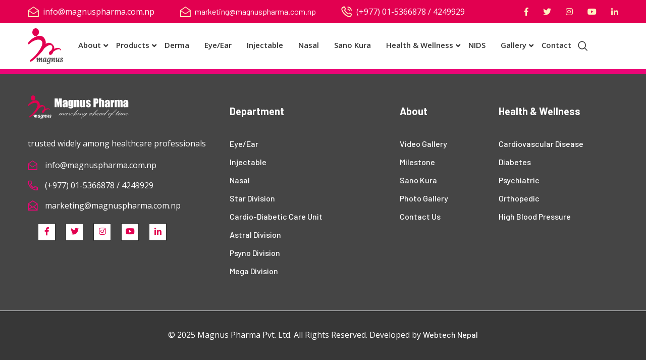

--- FILE ---
content_type: text/html; charset=UTF-8
request_url: https://magnuspharma.com.np/tag/magnus-pharma/
body_size: 63637
content:
<!doctype html>
<html lang="en-US" prefix="og: https://ogp.me/ns#">
<head>
	<meta charset="UTF-8">
	<meta name="viewport" content="width=device-width, initial-scale=1">
	<link rel="profile" href="https://gmpg.org/xfn/11">
    
		<style>img:is([sizes="auto" i], [sizes^="auto," i]) { contain-intrinsic-size: 3000px 1500px }</style>
	
<!-- Search Engine Optimization by Rank Math - https://rankmath.com/ -->
<title>Magnus Pharma - Magnus Pharma</title>
<meta name="robots" content="follow, noindex"/>
<meta property="og:locale" content="en_US" />
<meta property="og:type" content="article" />
<meta property="og:title" content="Magnus Pharma - Magnus Pharma" />
<meta property="og:url" content="https://magnuspharma.com.np/tag/magnus-pharma/" />
<meta property="og:site_name" content="Magnus Pharma" />
<meta name="twitter:card" content="summary_large_image" />
<meta name="twitter:title" content="Magnus Pharma - Magnus Pharma" />
<meta name="twitter:label1" content="Posts" />
<meta name="twitter:data1" content="3" />
<script type="application/ld+json" class="rank-math-schema">{"@context":"https://schema.org","@graph":[{"@type":"Organization","@id":"https://magnuspharma.com.np/#organization","name":"Magnus Pharma"},{"@type":"WebSite","@id":"https://magnuspharma.com.np/#website","url":"https://magnuspharma.com.np","name":"Magnus Pharma","publisher":{"@id":"https://magnuspharma.com.np/#organization"},"inLanguage":"en-US"},{"@type":"CollectionPage","@id":"https://magnuspharma.com.np/tag/magnus-pharma/#webpage","url":"https://magnuspharma.com.np/tag/magnus-pharma/","name":"Magnus Pharma - Magnus Pharma","isPartOf":{"@id":"https://magnuspharma.com.np/#website"},"inLanguage":"en-US"}]}</script>
<!-- /Rank Math WordPress SEO plugin -->

<link rel='dns-prefetch' href='//cdnjs.cloudflare.com' />
<link rel="alternate" type="application/rss+xml" title="Magnus Pharma &raquo; Feed" href="https://magnuspharma.com.np/feed/" />
<link rel="alternate" type="application/rss+xml" title="Magnus Pharma &raquo; Comments Feed" href="https://magnuspharma.com.np/comments/feed/" />
<link rel="alternate" type="application/rss+xml" title="Magnus Pharma &raquo; Magnus Pharma Tag Feed" href="https://magnuspharma.com.np/tag/magnus-pharma/feed/" />
<script>
window._wpemojiSettings = {"baseUrl":"https:\/\/s.w.org\/images\/core\/emoji\/16.0.1\/72x72\/","ext":".png","svgUrl":"https:\/\/s.w.org\/images\/core\/emoji\/16.0.1\/svg\/","svgExt":".svg","source":{"concatemoji":"https:\/\/magnuspharma.com.np\/wp-includes\/js\/wp-emoji-release.min.js?ver=7148aa8f42b0e5d90d8616f18814170b"}};
/*! This file is auto-generated */
!function(s,n){var o,i,e;function c(e){try{var t={supportTests:e,timestamp:(new Date).valueOf()};sessionStorage.setItem(o,JSON.stringify(t))}catch(e){}}function p(e,t,n){e.clearRect(0,0,e.canvas.width,e.canvas.height),e.fillText(t,0,0);var t=new Uint32Array(e.getImageData(0,0,e.canvas.width,e.canvas.height).data),a=(e.clearRect(0,0,e.canvas.width,e.canvas.height),e.fillText(n,0,0),new Uint32Array(e.getImageData(0,0,e.canvas.width,e.canvas.height).data));return t.every(function(e,t){return e===a[t]})}function u(e,t){e.clearRect(0,0,e.canvas.width,e.canvas.height),e.fillText(t,0,0);for(var n=e.getImageData(16,16,1,1),a=0;a<n.data.length;a++)if(0!==n.data[a])return!1;return!0}function f(e,t,n,a){switch(t){case"flag":return n(e,"\ud83c\udff3\ufe0f\u200d\u26a7\ufe0f","\ud83c\udff3\ufe0f\u200b\u26a7\ufe0f")?!1:!n(e,"\ud83c\udde8\ud83c\uddf6","\ud83c\udde8\u200b\ud83c\uddf6")&&!n(e,"\ud83c\udff4\udb40\udc67\udb40\udc62\udb40\udc65\udb40\udc6e\udb40\udc67\udb40\udc7f","\ud83c\udff4\u200b\udb40\udc67\u200b\udb40\udc62\u200b\udb40\udc65\u200b\udb40\udc6e\u200b\udb40\udc67\u200b\udb40\udc7f");case"emoji":return!a(e,"\ud83e\udedf")}return!1}function g(e,t,n,a){var r="undefined"!=typeof WorkerGlobalScope&&self instanceof WorkerGlobalScope?new OffscreenCanvas(300,150):s.createElement("canvas"),o=r.getContext("2d",{willReadFrequently:!0}),i=(o.textBaseline="top",o.font="600 32px Arial",{});return e.forEach(function(e){i[e]=t(o,e,n,a)}),i}function t(e){var t=s.createElement("script");t.src=e,t.defer=!0,s.head.appendChild(t)}"undefined"!=typeof Promise&&(o="wpEmojiSettingsSupports",i=["flag","emoji"],n.supports={everything:!0,everythingExceptFlag:!0},e=new Promise(function(e){s.addEventListener("DOMContentLoaded",e,{once:!0})}),new Promise(function(t){var n=function(){try{var e=JSON.parse(sessionStorage.getItem(o));if("object"==typeof e&&"number"==typeof e.timestamp&&(new Date).valueOf()<e.timestamp+604800&&"object"==typeof e.supportTests)return e.supportTests}catch(e){}return null}();if(!n){if("undefined"!=typeof Worker&&"undefined"!=typeof OffscreenCanvas&&"undefined"!=typeof URL&&URL.createObjectURL&&"undefined"!=typeof Blob)try{var e="postMessage("+g.toString()+"("+[JSON.stringify(i),f.toString(),p.toString(),u.toString()].join(",")+"));",a=new Blob([e],{type:"text/javascript"}),r=new Worker(URL.createObjectURL(a),{name:"wpTestEmojiSupports"});return void(r.onmessage=function(e){c(n=e.data),r.terminate(),t(n)})}catch(e){}c(n=g(i,f,p,u))}t(n)}).then(function(e){for(var t in e)n.supports[t]=e[t],n.supports.everything=n.supports.everything&&n.supports[t],"flag"!==t&&(n.supports.everythingExceptFlag=n.supports.everythingExceptFlag&&n.supports[t]);n.supports.everythingExceptFlag=n.supports.everythingExceptFlag&&!n.supports.flag,n.DOMReady=!1,n.readyCallback=function(){n.DOMReady=!0}}).then(function(){return e}).then(function(){var e;n.supports.everything||(n.readyCallback(),(e=n.source||{}).concatemoji?t(e.concatemoji):e.wpemoji&&e.twemoji&&(t(e.twemoji),t(e.wpemoji)))}))}((window,document),window._wpemojiSettings);
</script>
<style id='wp-emoji-styles-inline-css'>

	img.wp-smiley, img.emoji {
		display: inline !important;
		border: none !important;
		box-shadow: none !important;
		height: 1em !important;
		width: 1em !important;
		margin: 0 0.07em !important;
		vertical-align: -0.1em !important;
		background: none !important;
		padding: 0 !important;
	}
</style>
<link rel='stylesheet' id='wp-block-library-css' href='https://magnuspharma.com.np/wp-includes/css/dist/block-library/style.min.css?ver=7148aa8f42b0e5d90d8616f18814170b' media='all' />
<style id='classic-theme-styles-inline-css'>
/*! This file is auto-generated */
.wp-block-button__link{color:#fff;background-color:#32373c;border-radius:9999px;box-shadow:none;text-decoration:none;padding:calc(.667em + 2px) calc(1.333em + 2px);font-size:1.125em}.wp-block-file__button{background:#32373c;color:#fff;text-decoration:none}
</style>
<style id='global-styles-inline-css'>
:root{--wp--preset--aspect-ratio--square: 1;--wp--preset--aspect-ratio--4-3: 4/3;--wp--preset--aspect-ratio--3-4: 3/4;--wp--preset--aspect-ratio--3-2: 3/2;--wp--preset--aspect-ratio--2-3: 2/3;--wp--preset--aspect-ratio--16-9: 16/9;--wp--preset--aspect-ratio--9-16: 9/16;--wp--preset--color--black: #000000;--wp--preset--color--cyan-bluish-gray: #abb8c3;--wp--preset--color--white: #ffffff;--wp--preset--color--pale-pink: #f78da7;--wp--preset--color--vivid-red: #cf2e2e;--wp--preset--color--luminous-vivid-orange: #ff6900;--wp--preset--color--luminous-vivid-amber: #fcb900;--wp--preset--color--light-green-cyan: #7bdcb5;--wp--preset--color--vivid-green-cyan: #00d084;--wp--preset--color--pale-cyan-blue: #8ed1fc;--wp--preset--color--vivid-cyan-blue: #0693e3;--wp--preset--color--vivid-purple: #9b51e0;--wp--preset--gradient--vivid-cyan-blue-to-vivid-purple: linear-gradient(135deg,rgba(6,147,227,1) 0%,rgb(155,81,224) 100%);--wp--preset--gradient--light-green-cyan-to-vivid-green-cyan: linear-gradient(135deg,rgb(122,220,180) 0%,rgb(0,208,130) 100%);--wp--preset--gradient--luminous-vivid-amber-to-luminous-vivid-orange: linear-gradient(135deg,rgba(252,185,0,1) 0%,rgba(255,105,0,1) 100%);--wp--preset--gradient--luminous-vivid-orange-to-vivid-red: linear-gradient(135deg,rgba(255,105,0,1) 0%,rgb(207,46,46) 100%);--wp--preset--gradient--very-light-gray-to-cyan-bluish-gray: linear-gradient(135deg,rgb(238,238,238) 0%,rgb(169,184,195) 100%);--wp--preset--gradient--cool-to-warm-spectrum: linear-gradient(135deg,rgb(74,234,220) 0%,rgb(151,120,209) 20%,rgb(207,42,186) 40%,rgb(238,44,130) 60%,rgb(251,105,98) 80%,rgb(254,248,76) 100%);--wp--preset--gradient--blush-light-purple: linear-gradient(135deg,rgb(255,206,236) 0%,rgb(152,150,240) 100%);--wp--preset--gradient--blush-bordeaux: linear-gradient(135deg,rgb(254,205,165) 0%,rgb(254,45,45) 50%,rgb(107,0,62) 100%);--wp--preset--gradient--luminous-dusk: linear-gradient(135deg,rgb(255,203,112) 0%,rgb(199,81,192) 50%,rgb(65,88,208) 100%);--wp--preset--gradient--pale-ocean: linear-gradient(135deg,rgb(255,245,203) 0%,rgb(182,227,212) 50%,rgb(51,167,181) 100%);--wp--preset--gradient--electric-grass: linear-gradient(135deg,rgb(202,248,128) 0%,rgb(113,206,126) 100%);--wp--preset--gradient--midnight: linear-gradient(135deg,rgb(2,3,129) 0%,rgb(40,116,252) 100%);--wp--preset--font-size--small: 13px;--wp--preset--font-size--medium: 20px;--wp--preset--font-size--large: 36px;--wp--preset--font-size--x-large: 42px;--wp--preset--spacing--20: 0.44rem;--wp--preset--spacing--30: 0.67rem;--wp--preset--spacing--40: 1rem;--wp--preset--spacing--50: 1.5rem;--wp--preset--spacing--60: 2.25rem;--wp--preset--spacing--70: 3.38rem;--wp--preset--spacing--80: 5.06rem;--wp--preset--shadow--natural: 6px 6px 9px rgba(0, 0, 0, 0.2);--wp--preset--shadow--deep: 12px 12px 50px rgba(0, 0, 0, 0.4);--wp--preset--shadow--sharp: 6px 6px 0px rgba(0, 0, 0, 0.2);--wp--preset--shadow--outlined: 6px 6px 0px -3px rgba(255, 255, 255, 1), 6px 6px rgba(0, 0, 0, 1);--wp--preset--shadow--crisp: 6px 6px 0px rgba(0, 0, 0, 1);}:where(.is-layout-flex){gap: 0.5em;}:where(.is-layout-grid){gap: 0.5em;}body .is-layout-flex{display: flex;}.is-layout-flex{flex-wrap: wrap;align-items: center;}.is-layout-flex > :is(*, div){margin: 0;}body .is-layout-grid{display: grid;}.is-layout-grid > :is(*, div){margin: 0;}:where(.wp-block-columns.is-layout-flex){gap: 2em;}:where(.wp-block-columns.is-layout-grid){gap: 2em;}:where(.wp-block-post-template.is-layout-flex){gap: 1.25em;}:where(.wp-block-post-template.is-layout-grid){gap: 1.25em;}.has-black-color{color: var(--wp--preset--color--black) !important;}.has-cyan-bluish-gray-color{color: var(--wp--preset--color--cyan-bluish-gray) !important;}.has-white-color{color: var(--wp--preset--color--white) !important;}.has-pale-pink-color{color: var(--wp--preset--color--pale-pink) !important;}.has-vivid-red-color{color: var(--wp--preset--color--vivid-red) !important;}.has-luminous-vivid-orange-color{color: var(--wp--preset--color--luminous-vivid-orange) !important;}.has-luminous-vivid-amber-color{color: var(--wp--preset--color--luminous-vivid-amber) !important;}.has-light-green-cyan-color{color: var(--wp--preset--color--light-green-cyan) !important;}.has-vivid-green-cyan-color{color: var(--wp--preset--color--vivid-green-cyan) !important;}.has-pale-cyan-blue-color{color: var(--wp--preset--color--pale-cyan-blue) !important;}.has-vivid-cyan-blue-color{color: var(--wp--preset--color--vivid-cyan-blue) !important;}.has-vivid-purple-color{color: var(--wp--preset--color--vivid-purple) !important;}.has-black-background-color{background-color: var(--wp--preset--color--black) !important;}.has-cyan-bluish-gray-background-color{background-color: var(--wp--preset--color--cyan-bluish-gray) !important;}.has-white-background-color{background-color: var(--wp--preset--color--white) !important;}.has-pale-pink-background-color{background-color: var(--wp--preset--color--pale-pink) !important;}.has-vivid-red-background-color{background-color: var(--wp--preset--color--vivid-red) !important;}.has-luminous-vivid-orange-background-color{background-color: var(--wp--preset--color--luminous-vivid-orange) !important;}.has-luminous-vivid-amber-background-color{background-color: var(--wp--preset--color--luminous-vivid-amber) !important;}.has-light-green-cyan-background-color{background-color: var(--wp--preset--color--light-green-cyan) !important;}.has-vivid-green-cyan-background-color{background-color: var(--wp--preset--color--vivid-green-cyan) !important;}.has-pale-cyan-blue-background-color{background-color: var(--wp--preset--color--pale-cyan-blue) !important;}.has-vivid-cyan-blue-background-color{background-color: var(--wp--preset--color--vivid-cyan-blue) !important;}.has-vivid-purple-background-color{background-color: var(--wp--preset--color--vivid-purple) !important;}.has-black-border-color{border-color: var(--wp--preset--color--black) !important;}.has-cyan-bluish-gray-border-color{border-color: var(--wp--preset--color--cyan-bluish-gray) !important;}.has-white-border-color{border-color: var(--wp--preset--color--white) !important;}.has-pale-pink-border-color{border-color: var(--wp--preset--color--pale-pink) !important;}.has-vivid-red-border-color{border-color: var(--wp--preset--color--vivid-red) !important;}.has-luminous-vivid-orange-border-color{border-color: var(--wp--preset--color--luminous-vivid-orange) !important;}.has-luminous-vivid-amber-border-color{border-color: var(--wp--preset--color--luminous-vivid-amber) !important;}.has-light-green-cyan-border-color{border-color: var(--wp--preset--color--light-green-cyan) !important;}.has-vivid-green-cyan-border-color{border-color: var(--wp--preset--color--vivid-green-cyan) !important;}.has-pale-cyan-blue-border-color{border-color: var(--wp--preset--color--pale-cyan-blue) !important;}.has-vivid-cyan-blue-border-color{border-color: var(--wp--preset--color--vivid-cyan-blue) !important;}.has-vivid-purple-border-color{border-color: var(--wp--preset--color--vivid-purple) !important;}.has-vivid-cyan-blue-to-vivid-purple-gradient-background{background: var(--wp--preset--gradient--vivid-cyan-blue-to-vivid-purple) !important;}.has-light-green-cyan-to-vivid-green-cyan-gradient-background{background: var(--wp--preset--gradient--light-green-cyan-to-vivid-green-cyan) !important;}.has-luminous-vivid-amber-to-luminous-vivid-orange-gradient-background{background: var(--wp--preset--gradient--luminous-vivid-amber-to-luminous-vivid-orange) !important;}.has-luminous-vivid-orange-to-vivid-red-gradient-background{background: var(--wp--preset--gradient--luminous-vivid-orange-to-vivid-red) !important;}.has-very-light-gray-to-cyan-bluish-gray-gradient-background{background: var(--wp--preset--gradient--very-light-gray-to-cyan-bluish-gray) !important;}.has-cool-to-warm-spectrum-gradient-background{background: var(--wp--preset--gradient--cool-to-warm-spectrum) !important;}.has-blush-light-purple-gradient-background{background: var(--wp--preset--gradient--blush-light-purple) !important;}.has-blush-bordeaux-gradient-background{background: var(--wp--preset--gradient--blush-bordeaux) !important;}.has-luminous-dusk-gradient-background{background: var(--wp--preset--gradient--luminous-dusk) !important;}.has-pale-ocean-gradient-background{background: var(--wp--preset--gradient--pale-ocean) !important;}.has-electric-grass-gradient-background{background: var(--wp--preset--gradient--electric-grass) !important;}.has-midnight-gradient-background{background: var(--wp--preset--gradient--midnight) !important;}.has-small-font-size{font-size: var(--wp--preset--font-size--small) !important;}.has-medium-font-size{font-size: var(--wp--preset--font-size--medium) !important;}.has-large-font-size{font-size: var(--wp--preset--font-size--large) !important;}.has-x-large-font-size{font-size: var(--wp--preset--font-size--x-large) !important;}
:where(.wp-block-post-template.is-layout-flex){gap: 1.25em;}:where(.wp-block-post-template.is-layout-grid){gap: 1.25em;}
:where(.wp-block-columns.is-layout-flex){gap: 2em;}:where(.wp-block-columns.is-layout-grid){gap: 2em;}
:root :where(.wp-block-pullquote){font-size: 1.5em;line-height: 1.6;}
</style>
<link rel='stylesheet' id='woocommerce-layout-css' href='https://magnuspharma.com.np/wp-content/plugins/woocommerce/assets/css/woocommerce-layout.css?ver=10.1.2' media='all' />
<link rel='stylesheet' id='woocommerce-smallscreen-css' href='https://magnuspharma.com.np/wp-content/plugins/woocommerce/assets/css/woocommerce-smallscreen.css?ver=10.1.2' media='only screen and (max-width: 768px)' />
<link rel='stylesheet' id='woocommerce-general-css' href='https://magnuspharma.com.np/wp-content/plugins/woocommerce/assets/css/woocommerce.css?ver=10.1.2' media='all' />
<style id='woocommerce-inline-inline-css'>
.woocommerce form .form-row .required { visibility: visible; }
</style>
<link rel='stylesheet' id='brands-styles-css' href='https://magnuspharma.com.np/wp-content/plugins/woocommerce/assets/css/brands.css?ver=10.1.2' media='all' />
<link rel='stylesheet' id='mgnus-style-css' href='https://magnuspharma.com.np/wp-content/themes/mgnus/style.css?ver=1.0.0' media='all' />
<link rel='stylesheet' id='mgnus-1-css' href='https://cdnjs.cloudflare.com/ajax/libs/font-awesome/5.8.0/css/all.min.css?ver=7148aa8f42b0e5d90d8616f18814170b' media='all' />
<link rel='stylesheet' id='mgnus-2-css' href='https://magnuspharma.com.np/wp-content/themes/mgnus/assets/css/flaticon.css?ver=7148aa8f42b0e5d90d8616f18814170b' media='all' />
<link rel='stylesheet' id='mgnus-3-css' href='https://magnuspharma.com.np/wp-content/themes/mgnus/assets/css/owl.css?ver=7148aa8f42b0e5d90d8616f18814170b' media='all' />
<link rel='stylesheet' id='mgnus-4-css' href='https://cdnjs.cloudflare.com/ajax/libs/twitter-bootstrap/4.4.1/css/bootstrap.css?ver=7148aa8f42b0e5d90d8616f18814170b' media='all' />
<link rel='stylesheet' id='mgnus-5-css' href='https://magnuspharma.com.np/wp-content/themes/mgnus/assets/css/jquery.fancybox.min.css?ver=7148aa8f42b0e5d90d8616f18814170b' media='all' />
<link rel='stylesheet' id='mgnus-6-css' href='https://magnuspharma.com.np/wp-content/themes/mgnus/assets/css/animate.css?ver=7148aa8f42b0e5d90d8616f18814170b' media='all' />
<link rel='stylesheet' id='mgnus-7-css' href='https://magnuspharma.com.np/wp-content/themes/mgnus/assets/css/color.css?ver=7148aa8f42b0e5d90d8616f18814170b' media='all' />
<link rel='stylesheet' id='mgnus-8-css' href='https://magnuspharma.com.np/wp-content/themes/mgnus/assets/css/style.css?ver=7148aa8f42b0e5d90d8616f18814170b' media='all' />
<link rel='stylesheet' id='mgnus-9-css' href='https://magnuspharma.com.np/wp-content/themes/mgnus/assets/css/responsive.css?ver=7148aa8f42b0e5d90d8616f18814170b' media='all' />
<link rel='stylesheet' id='mgnus-10-css' href='https://magnuspharma.com.np/wp-content/themes/mgnus/assets/css/custom.css?ver=7148aa8f42b0e5d90d8616f18814170b' media='all' />
<script src="https://cdnjs.cloudflare.com/ajax/libs/jquery/3.6.0/jquery.min.js?ver=7148aa8f42b0e5d90d8616f18814170b" id="jquery-js"></script>
<script src="https://magnuspharma.com.np/wp-content/plugins/woocommerce/assets/js/jquery-blockui/jquery.blockUI.min.js?ver=2.7.0-wc.10.1.2" id="jquery-blockui-js" defer data-wp-strategy="defer"></script>
<script id="wc-add-to-cart-js-extra">
var wc_add_to_cart_params = {"ajax_url":"\/wp-admin\/admin-ajax.php","wc_ajax_url":"\/?wc-ajax=%%endpoint%%","i18n_view_cart":"View cart","cart_url":"https:\/\/magnuspharma.com.np","is_cart":"","cart_redirect_after_add":"no"};
</script>
<script src="https://magnuspharma.com.np/wp-content/plugins/woocommerce/assets/js/frontend/add-to-cart.min.js?ver=10.1.2" id="wc-add-to-cart-js" defer data-wp-strategy="defer"></script>
<script src="https://magnuspharma.com.np/wp-content/plugins/woocommerce/assets/js/js-cookie/js.cookie.min.js?ver=2.1.4-wc.10.1.2" id="js-cookie-js" defer data-wp-strategy="defer"></script>
<script id="woocommerce-js-extra">
var woocommerce_params = {"ajax_url":"\/wp-admin\/admin-ajax.php","wc_ajax_url":"\/?wc-ajax=%%endpoint%%","i18n_password_show":"Show password","i18n_password_hide":"Hide password"};
</script>
<script src="https://magnuspharma.com.np/wp-content/plugins/woocommerce/assets/js/frontend/woocommerce.min.js?ver=10.1.2" id="woocommerce-js" defer data-wp-strategy="defer"></script>
<link rel="https://api.w.org/" href="https://magnuspharma.com.np/wp-json/" /><link rel="alternate" title="JSON" type="application/json" href="https://magnuspharma.com.np/wp-json/wp/v2/tags/30" /><link rel="EditURI" type="application/rsd+xml" title="RSD" href="https://magnuspharma.com.np/xmlrpc.php?rsd" />

	<noscript><style>.woocommerce-product-gallery{ opacity: 1 !important; }</style></noscript>
	<link rel="icon" href="https://magnuspharma.com.np/wp-content/uploads/2021/11/android-chrome-384x384-1-100x100.png" sizes="32x32" />
<link rel="icon" href="https://magnuspharma.com.np/wp-content/uploads/2021/11/android-chrome-384x384-1-300x300.png" sizes="192x192" />
<link rel="apple-touch-icon" href="https://magnuspharma.com.np/wp-content/uploads/2021/11/android-chrome-384x384-1-300x300.png" />
<meta name="msapplication-TileImage" content="https://magnuspharma.com.np/wp-content/uploads/2021/11/android-chrome-384x384-1-300x300.png" />
    <style>
        /*.header-lower img{*/
        /*    width:69px;*/
        /*    margin-right:30px;*/
        /*}*/
        /*.sticky .navigation > li{*/
        /*    margin:0 13px;*/
        /*}*/
        /*.top-header .navigation > li{*/
        /*    margin:0 12px!important;*/
        /*    padding:30px 0;*/
        /*}*/
        /*.main-header.style-one .search-btn{*/
        /*    margin-right:0px;*/
        /*    padding:34px 0px 17px 0px;*/
        /*}*/
        .header-lower img {
            width: 70px;
        }
        .main-menu .navigation > li{
            margin:0 9px;
        }
        @media(max-width:767px){
        	.header-lower .pull-left{
        	width:100%
        	}
        }
    </style>
</head>

   <body>
      <div class="boxed_wrapper">
         <!-- search-popup -->
         <div id="search-popup" class="search-popup">
            <div class="close-search"><span>x</span></div>
            <div class="popup-inner">
               <div class="overlay-layer"></div>
               <div class="search-form">
                  <form method="get" action="https://magnuspharma.com.np/">
                     <div class="form-group">
                        <fieldset>
                           <input type="search" class="form-control" name="s" value="" placeholder="Search Here" required >
                           <input type="submit" value="Search Now!" class="theme-btn style-four">
                        </fieldset>
                     </div>
                  </form>
                  <h3>Recent Search Keywords</h3>
               </div>
            </div>
         </div>
         <!-- search-popup end -->
         <!-- main header -->
         <header class="main-header style-one">
            <!-- header-upper -->
            <div class="header-upper">
               <div class="auto-container">
                  <div class="upper-inner clearfix">
                     <ul class="info-box  pull-left  clearfix">
                        <li><i class="icon-2"></i>info@magnuspharma.com.np</li>
                        <li><i class="icon-2"></i><a href="mailto:marketing@magnuspharma.com.np">marketing@magnuspharma.com.np</a></li>
                        <li><i class="icon-28"></i>(+977) 01-5366878 / 4249929</li>
                     </ul>
                     <ul class="social-links pull-right clearfix">
                         <li><a href="https://www.facebook.com/magnuspharmapvtltd" target="_blank"><i class="fab fa-facebook-f"></i></a></li>
                         <li><a href="https://twitter.com/home" target="_blank"><i class="fab fa-twitter"></i></a></li>
                         <li><a href="https://www.instagram.com/magnus_pharmapvtltd/" target="_blank"><i class="fab fa-instagram"></i></a></li>
                         <li><a href="https://www.youtube.com/channel/UCC9e2L0i1TiLSj7q5yzMiwQ" target="_blank"><i class="fab fa-youtube"></i></a></li>
                         <li><a href="https://www.linkedin.com/company/74873306/admin/" target="_blank"><i class="fab fa-linkedin-in"></i></a></li>
                     </ul>
                  </div>
               </div>
            </div>
            <!-- header-lower -->
            <div class="header-lower">
               <div class="auto-container">
                  <div class="outer-box clearfix">
                     <div class="menu-area pull-left clearfix">
                        <!--Mobile Navigation Toggler-->
                        <div class="mobile-nav-toggler">
                           <i class="icon-bar"></i>
                           <i class="icon-bar"></i>
                           <i class="icon-bar"></i>
                        </div>
                        <a href="https://magnuspharma.com.np"><img src="https://magnuspharma.com.np/wp-content/uploads/2024/12/magnus-mainlogo.svg" alt=""></a>
                        <nav class="main-menu navbar-expand-md navbar-light top-header">
                           <div class="collapse navbar-collapse show clearfix" id="navbarSupportedContent">
                              <ul class="navigation clearfix">

                                 <li class="dropdown">
                                    <a href="#">About</a>
                                    <ul id=" " class=" "><li id="menu-item-7855" class="menu-item menu-item-type-post_type menu-item-object-page menu-item-7855"><a href="https://magnuspharma.com.np/about-us/">About Us</a></li>
<li id="menu-item-7854" class="menu-item menu-item-type-post_type menu-item-object-page menu-item-7854"><a href="https://magnuspharma.com.np/certificates/">Certificates</a></li>
<li id="menu-item-7929" class="menu-item menu-item-type-post_type menu-item-object-page menu-item-7929"><a href="https://magnuspharma.com.np/milestone/">Milestone</a></li>
<li id="menu-item-8072" class="menu-item menu-item-type-post_type menu-item-object-page menu-item-8072"><a href="https://magnuspharma.com.np/message-from-md/">Message From MD</a></li>
<li id="menu-item-7856" class="menu-item menu-item-type-post_type menu-item-object-page menu-item-7856"><a href="https://magnuspharma.com.np/mission-vision/">Mission &#038; Vision</a></li>
<li id="menu-item-7857" class="menu-item menu-item-type-post_type menu-item-object-page menu-item-7857"><a href="https://magnuspharma.com.np/our-consultant/">Our Consultant</a></li>
<li id="menu-item-7858" class="menu-item menu-item-type-post_type menu-item-object-page menu-item-7858"><a href="https://magnuspharma.com.np/staffs/">Our People</a></li>
<li id="menu-item-7859" class="menu-item menu-item-type-post_type menu-item-object-page menu-item-7859"><a href="https://magnuspharma.com.np/our-plant/">Our Plant</a></li>
<li id="menu-item-7860" class="menu-item menu-item-type-post_type menu-item-object-page menu-item-7860"><a href="https://magnuspharma.com.np/our-values/">Our Values</a></li>
</ul>                                 </li>
                                 <li class="dropdown d-xl-none">
                                    <a href="#">Products</a>
                                    <div class="megamenu">
                                       <div class="row clearfix">
                                          <div class="col-xl-3 column">
                                             <ul>
                                                 	 
                                                <li><a href="https://magnuspharma.com.np/class/anaesthetic">Anaesthetic</a></li>
                                                 
                                                <li><a href="https://magnuspharma.com.np/class/anti-asthamatic-and-anti-allergics">Anti Asthamatic and COPDS</a></li>
                                                 
                                                <li><a href="https://magnuspharma.com.np/class/anti-hypertensives">Anti Hypertensives</a></li>
                                                 
                                                <li><a href="https://magnuspharma.com.np/class/anti-protozoal">Anti Protozoal</a></li>
                                                 
                                                <li><a href="https://magnuspharma.com.np/class/anti-alzheimers">Anti-Alzheimer's</a></li>
                                                 
                                                <li><a href="https://magnuspharma.com.np/class/anti-diabetic-agents">Anti-diabetic agents</a></li>
                                                 
                                                <li><a href="https://magnuspharma.com.np/class/antianxiety">Antianxiety</a></li>
                                                 
                                                <li><a href="https://magnuspharma.com.np/class/antibiotics">Antibiotics</a></li>
                                                 
                                                <li><a href="https://magnuspharma.com.np/class/anticoagulant">Anticoagulant</a></li>
                                                 
                                                <li><a href="https://magnuspharma.com.np/class/antidepressants">Antidepressants</a></li>
                                                 
                                                <li><a href="https://magnuspharma.com.np/class/antiepileptics">Antiepileptics</a></li>
                                                 
                                                <li><a href="https://magnuspharma.com.np/class/antifungals">Antifungals</a></li>
                                                 
                                                <li><a href="https://magnuspharma.com.np/class/antimigraine">Antimigraine</a></li>
                                                 
                                                <li><a href="https://magnuspharma.com.np/class/antiparkinsonian-drugs">Antiparkinsonian Drugs</a></li>
                                                 
                                                <li><a href="https://magnuspharma.com.np/class/antipsychotics">Antipsychotics</a></li>
                                                 
                                                <li><a href="https://magnuspharma.com.np/class/antirheumatic">Antirheumatic</a></li>
                                                 
                                                <li><a href="https://magnuspharma.com.np/class/antispasmodics">Antispasmodics</a></li>
                                                 
                                                <li><a href="https://magnuspharma.com.np/class/antithyroids">Antithyroids</a></li>
                                                 
                                                <li><a href="https://magnuspharma.com.np/class/antivirals">Antivirals</a></li>
                                                 
                                                <li><a href="https://magnuspharma.com.np/class/bone-metabolism-agents">Bone metabolism agents</a></li>
                                                 
                                                <li><a href="https://magnuspharma.com.np/class/drugs-for-heart-failure">Drugs for Heart Failure</a></li>
                                                 
                                                <li><a href="https://magnuspharma.com.np/class/git-regulators-anti-ulcerants">GIT regulators &amp; anti ulcerants</a></li>
                                                 
                                                <li><a href="https://magnuspharma.com.np/class/hepatoprotective-agents">Hepatoprotective agents</a></li>
                                                 
                                                <li><a href="https://magnuspharma.com.np/class/hypnotics">Hypnotics</a></li>
                                                 
                                                <li><a href="https://magnuspharma.com.np/class/lipid-lowering-agents">Lipid lowering agents</a></li>
                                                 
                                                <li><a href="https://magnuspharma.com.np/class/nootropics">Nootropics</a></li>
                                                 
                                                <li><a href="https://magnuspharma.com.np/class/nsaids-and-analgesics">NSAIDs and Analgesics</a></li>
                                                 
                                                <li><a href="https://magnuspharma.com.np/class/prostate-and-sexual-dysfunction-drugs">Prostate &amp; Sexual dysfunction drugs</a></li>
                                                 
                                                <li><a href="https://magnuspharma.com.np/class/substance-abuse-medication">Substance abuse medication</a></li>
                                                 
                                                <li><a href="https://magnuspharma.com.np/class/vitamins-and-minerals">Vitamins and minerals</a></li>
                                                  
                                             </ul>
                                          </div>
                                          
                                       </div>
                                    </div>
                                 </li>
                                 <li class="dropdown d-none d-sm-block">
                                    <a href="#">Products</a>
                                    <div class="megamenu">
                                       <div class="row clearfix">
                                           	 
                                          <div class="col-xl-3 column">
                                             <ul>
                                                <li><a href="https://magnuspharma.com.np/class/anaesthetic">Anaesthetic</a></li>
                                             </ul>
                                          </div>
                                           
                                          <div class="col-xl-3 column">
                                             <ul>
                                                <li><a href="https://magnuspharma.com.np/class/anti-asthamatic-and-anti-allergics">Anti Asthamatic and COPDS</a></li>
                                             </ul>
                                          </div>
                                           
                                          <div class="col-xl-3 column">
                                             <ul>
                                                <li><a href="https://magnuspharma.com.np/class/anti-hypertensives">Anti Hypertensives</a></li>
                                             </ul>
                                          </div>
                                           
                                          <div class="col-xl-3 column">
                                             <ul>
                                                <li><a href="https://magnuspharma.com.np/class/anti-protozoal">Anti Protozoal</a></li>
                                             </ul>
                                          </div>
                                           
                                          <div class="col-xl-3 column">
                                             <ul>
                                                <li><a href="https://magnuspharma.com.np/class/anti-alzheimers">Anti-Alzheimer's</a></li>
                                             </ul>
                                          </div>
                                           
                                          <div class="col-xl-3 column">
                                             <ul>
                                                <li><a href="https://magnuspharma.com.np/class/anti-diabetic-agents">Anti-diabetic agents</a></li>
                                             </ul>
                                          </div>
                                           
                                          <div class="col-xl-3 column">
                                             <ul>
                                                <li><a href="https://magnuspharma.com.np/class/antianxiety">Antianxiety</a></li>
                                             </ul>
                                          </div>
                                           
                                          <div class="col-xl-3 column">
                                             <ul>
                                                <li><a href="https://magnuspharma.com.np/class/antibiotics">Antibiotics</a></li>
                                             </ul>
                                          </div>
                                           
                                          <div class="col-xl-3 column">
                                             <ul>
                                                <li><a href="https://magnuspharma.com.np/class/anticoagulant">Anticoagulant</a></li>
                                             </ul>
                                          </div>
                                           
                                          <div class="col-xl-3 column">
                                             <ul>
                                                <li><a href="https://magnuspharma.com.np/class/antidepressants">Antidepressants</a></li>
                                             </ul>
                                          </div>
                                           
                                          <div class="col-xl-3 column">
                                             <ul>
                                                <li><a href="https://magnuspharma.com.np/class/antiepileptics">Antiepileptics</a></li>
                                             </ul>
                                          </div>
                                           
                                          <div class="col-xl-3 column">
                                             <ul>
                                                <li><a href="https://magnuspharma.com.np/class/antifungals">Antifungals</a></li>
                                             </ul>
                                          </div>
                                           
                                          <div class="col-xl-3 column">
                                             <ul>
                                                <li><a href="https://magnuspharma.com.np/class/antimigraine">Antimigraine</a></li>
                                             </ul>
                                          </div>
                                           
                                          <div class="col-xl-3 column">
                                             <ul>
                                                <li><a href="https://magnuspharma.com.np/class/antiparkinsonian-drugs">Antiparkinsonian Drugs</a></li>
                                             </ul>
                                          </div>
                                           
                                          <div class="col-xl-3 column">
                                             <ul>
                                                <li><a href="https://magnuspharma.com.np/class/antipsychotics">Antipsychotics</a></li>
                                             </ul>
                                          </div>
                                           
                                          <div class="col-xl-3 column">
                                             <ul>
                                                <li><a href="https://magnuspharma.com.np/class/antirheumatic">Antirheumatic</a></li>
                                             </ul>
                                          </div>
                                           
                                          <div class="col-xl-3 column">
                                             <ul>
                                                <li><a href="https://magnuspharma.com.np/class/antispasmodics">Antispasmodics</a></li>
                                             </ul>
                                          </div>
                                           
                                          <div class="col-xl-3 column">
                                             <ul>
                                                <li><a href="https://magnuspharma.com.np/class/antithyroids">Antithyroids</a></li>
                                             </ul>
                                          </div>
                                           
                                          <div class="col-xl-3 column">
                                             <ul>
                                                <li><a href="https://magnuspharma.com.np/class/antivirals">Antivirals</a></li>
                                             </ul>
                                          </div>
                                           
                                          <div class="col-xl-3 column">
                                             <ul>
                                                <li><a href="https://magnuspharma.com.np/class/bone-metabolism-agents">Bone metabolism agents</a></li>
                                             </ul>
                                          </div>
                                           
                                          <div class="col-xl-3 column">
                                             <ul>
                                                <li><a href="https://magnuspharma.com.np/class/drugs-for-heart-failure">Drugs for Heart Failure</a></li>
                                             </ul>
                                          </div>
                                           
                                          <div class="col-xl-3 column">
                                             <ul>
                                                <li><a href="https://magnuspharma.com.np/class/git-regulators-anti-ulcerants">GIT regulators &amp; anti ulcerants</a></li>
                                             </ul>
                                          </div>
                                           
                                          <div class="col-xl-3 column">
                                             <ul>
                                                <li><a href="https://magnuspharma.com.np/class/hepatoprotective-agents">Hepatoprotective agents</a></li>
                                             </ul>
                                          </div>
                                           
                                          <div class="col-xl-3 column">
                                             <ul>
                                                <li><a href="https://magnuspharma.com.np/class/hypnotics">Hypnotics</a></li>
                                             </ul>
                                          </div>
                                           
                                          <div class="col-xl-3 column">
                                             <ul>
                                                <li><a href="https://magnuspharma.com.np/class/lipid-lowering-agents">Lipid lowering agents</a></li>
                                             </ul>
                                          </div>
                                           
                                          <div class="col-xl-3 column">
                                             <ul>
                                                <li><a href="https://magnuspharma.com.np/class/nootropics">Nootropics</a></li>
                                             </ul>
                                          </div>
                                           
                                          <div class="col-xl-3 column">
                                             <ul>
                                                <li><a href="https://magnuspharma.com.np/class/nsaids-and-analgesics">NSAIDs and Analgesics</a></li>
                                             </ul>
                                          </div>
                                           
                                          <div class="col-xl-3 column">
                                             <ul>
                                                <li><a href="https://magnuspharma.com.np/class/prostate-and-sexual-dysfunction-drugs">Prostate &amp; Sexual dysfunction drugs</a></li>
                                             </ul>
                                          </div>
                                           
                                          <div class="col-xl-3 column">
                                             <ul>
                                                <li><a href="https://magnuspharma.com.np/class/substance-abuse-medication">Substance abuse medication</a></li>
                                             </ul>
                                          </div>
                                           
                                          <div class="col-xl-3 column">
                                             <ul>
                                                <li><a href="https://magnuspharma.com.np/class/vitamins-and-minerals">Vitamins and minerals</a></li>
                                             </ul>
                                          </div>
                                                                                    
                                       </div>
                                    </div>
                                 </li>
                                 <li><a href="https://magnuspharma.com.np/class/derma/">Derma</a></li>
                                   <li><a href="https://magnuspharma.com.np/product-category/eye-ear/">Eye/Ear</a></li>
                                   <li><a href="https://magnuspharma.com.np/product-category/injectable/">Injectable</a></li>
                                   <li><a href="https://magnuspharma.com.np/product-category/nasal/">Nasal</a></li>
                                 
                                 <li><a href="https://magnuspharma.com.np/our-csr">Sano Kura</a></li>
                                 <li class="dropdown">
                                    <a href="#">Health & Wellness</a>
                                    <ul id=" " class=" "><li id="menu-item-7917" class="menu-item menu-item-type-taxonomy menu-item-object-category menu-item-7917"><a href="https://magnuspharma.com.np/category/health-wellness/cardiovascular-disease/">Cardiovascular Disease</a></li>
<li id="menu-item-7918" class="menu-item menu-item-type-taxonomy menu-item-object-category menu-item-7918"><a href="https://magnuspharma.com.np/category/health-wellness/diabetes/">Diabetes</a></li>
<li id="menu-item-7919" class="menu-item menu-item-type-taxonomy menu-item-object-category menu-item-7919"><a href="https://magnuspharma.com.np/category/health-wellness/psychiatric/">Psychiatric</a></li>
<li id="menu-item-7920" class="menu-item menu-item-type-taxonomy menu-item-object-category menu-item-7920"><a href="https://magnuspharma.com.np/category/health-wellness/orthopedic/">Orthopedic</a></li>
<li id="menu-item-7921" class="menu-item menu-item-type-taxonomy menu-item-object-category menu-item-7921"><a href="https://magnuspharma.com.np/category/health-wellness/high-blood-pressure/">High Blood Pressure</a></li>
</ul>                                 </li>
                                  <li><a href="https://magnuspharma.com.np/magnus-nids">NIDS</a></li>
                                 <li class="dropdown">
                                    <a href="#">Gallery</a>
                                    <ul>
                                       <li><a href="https://magnuspharma.com.np/photo-gallery/">Photo Gallery</a></li>
                                       <li><a href="https://magnuspharma.com.np/video-gallery/">Video Gallery</a></li>
                                    </ul>
                                 </li>
                                 <li><a href="https://magnuspharma.com.np/contact-us">Contact</a></li>
                              </ul>
                           </div>
                        </nav>
                     </div>
                     <div class="menu-right-content pull-right clearfix">
                        <div class="search-btn">
                           <button type="button" class="search-toggler"><i class="icon-1"></i></button>
                        </div>
                     </div>
                  </div>
               </div>
            </div>
            <!--sticky Header-->
            <div class="sticky-header">
               <div class="auto-container">
                  <div class="outer-box clearfix">
                     <div class="menu-area pull-left">
                        <nav class="main-menu clearfix sticky">
                           <!--Keep This Empty / Menu will come through Javascript-->
                        </nav>
                     </div>
                     <div class="menu-right-content pull-right clearfix">
                        <div class="search-btn">
                           <button type="button" class="search-toggler"><i class="icon-1"></i></button>
                        </div>
                     </div>
                  </div>
               </div>
            </div>
         </header>
         <!-- main-header end -->
         <!-- Mobile Menu  -->
         <div class="mobile-menu">
            <div class="menu-backdrop"></div>
            <div class="close-btn"><i class="fas fa-times"></i></div>
            <nav class="menu-box">
               <div class="nav-logo"><a href="https://magnuspharma.com.np"><img src="https://magnuspharma.com.np/wp-content/uploads/2022/03/magnus-logo-footer.svg" alt=""></a></div>
               <div class="menu-outer">
                  <!--Here Menu Will Come Automatically Via Javascript / Same Menu as in Header-->
               </div>
            </nav>
         </div>
         <!-- End Mobile Menu -->
	


	<!-- main-footer -->
         <footer class="main-footer border-top-10 ">
            <div class="footer-top bg-color-2">
               <div class="auto-container">
                  <div class="row clearfix">
                     <div class="col-lg-4 col-md-6 col-sm-12 footer-column">
                        <div class="footer-widget logo-widget">
                           <div class="footer-logo">
                              <figure class="logo"><img src="https://magnuspharma.com.np/wp-content/uploads/2022/03/magnus-logo-footer.svg" alt=""></figure>
                           </div>
                           <div class="text">
                              <p>trusted widely among healthcare professionals</p>
                              <ul class="info clearfix">
                                 <li><i class="icon-2"></i>info@magnuspharma.com.np</li>
                                 <li><i class="icon-24"></i><a href="tel:(+977) 01-5366878 / 4249929">(+977) 01-5366878 / 4249929</a></li>
                                 <li><i class="icon-25"></i><a href="mailto:marketing@magnuspharma.com.np">marketing@magnuspharma.com.np</a></li>
                              </ul>
                              <ul class="social-links pull-left clearfix">
                                 <li><a href="https://www.facebook.com/magnuspharmapvtltd" target="_blank"><i class="fab fa-facebook-f"></i></a></li>
                                 <li><a href="https://twitter.com/home" target="_blank"><i class="fab fa-twitter"></i></a></li>
                                 <li><a href="https://www.instagram.com/magnus_pharmapvtltd/" target="_blank"><i class="fab fa-instagram"></i></a></li>
                                 <li><a href="https://www.youtube.com/channel/UCC9e2L0i1TiLSj7q5yzMiwQ" target="_blank"><i class="fab fa-youtube"></i></a></li>
                                 <li><a href="https://www.linkedin.com/company/74873306/admin/" target="_blank"><i class="fab fa-linkedin-in"></i></a></li>
                              </ul>
                           </div>
                        </div>
                     </div>
                     <div class="col-lg-8 col-md-6 col-sm-12 footer-column mobile-footer">
                        <div class="row">
                           <div class="col-lg-4 col-md-6 col-sm-12 footer-column">
                              <div class="footer-widget links-widget ">
                                 <div class="widget-title">
                                    <h4>Department</h4>
                                 </div>
                                 <div class="widget-content">
                                    <ul class="links-list clearfix">
                                                                               <li><a href="https://magnuspharma.com.np/product-category/eye-ear">Eye/Ear</a></li>
                                                                              <li><a href="https://magnuspharma.com.np/product-category/injectable">Injectable</a></li>
                                                                              <li><a href="https://magnuspharma.com.np/product-category/nasal">Nasal</a></li>
                                                                              <li><a href="https://magnuspharma.com.np/product-category/star">Star Division</a></li>
                                                                              <li><a href="https://magnuspharma.com.np/product-category/main-division">Cardio-Diabetic Care Unit</a></li>
                                                                              <li><a href="https://magnuspharma.com.np/product-category/astral-division">Astral Division</a></li>
                                                                              <li><a href="https://magnuspharma.com.np/product-category/pysno-division">Psyno Division</a></li>
                                                                              <li><a href="https://magnuspharma.com.np/product-category/mega-division">Mega Division</a></li>
                                                                           </ul>
                                 </div>
                              </div>
                           </div>
                           <div class="col-lg-4 col-md-6 col-sm-6 col-6 footer-column">
                              <div class="footer-widget links-widget ml-70 ">
                                 <div class="widget-title">
                                    <h4>About</h4>
                                 </div>
                                 <div class="widget-content">
                                    
                                    <ul id=" " class=" links-list clearfix"><li id="menu-item-7911" class="menu-item menu-item-type-post_type menu-item-object-page menu-item-7911"><a href="https://magnuspharma.com.np/video-gallery/">Video Gallery</a></li>
<li id="menu-item-7913" class="menu-item menu-item-type-post_type menu-item-object-page menu-item-7913"><a href="https://magnuspharma.com.np/milestone/">Milestone</a></li>
<li id="menu-item-7914" class="menu-item menu-item-type-post_type menu-item-object-page menu-item-7914"><a href="https://magnuspharma.com.np/our-csr/">Sano Kura</a></li>
<li id="menu-item-7915" class="menu-item menu-item-type-post_type menu-item-object-page menu-item-7915"><a href="https://magnuspharma.com.np/photo-gallery/">Photo Gallery</a></li>
<li id="menu-item-7916" class="menu-item menu-item-type-post_type menu-item-object-page menu-item-7916"><a href="https://magnuspharma.com.np/contact-us/">Contact Us</a></li>
</ul>                                 </div>
                              </div>
                           </div>
                           <div class="col-lg-4 col-md-6 col-sm-6 col-6 footer-column">
                              <div class="footer-widget links-widget ">
                                 <div class="widget-title">
                                    <h4>Health & Wellness</h4>
                                 </div>
                                 <div class="widget-content">
                                    <ul id=" " class=" links-list clearfix"><li class="menu-item menu-item-type-taxonomy menu-item-object-category menu-item-7917"><a href="https://magnuspharma.com.np/category/health-wellness/cardiovascular-disease/">Cardiovascular Disease</a></li>
<li class="menu-item menu-item-type-taxonomy menu-item-object-category menu-item-7918"><a href="https://magnuspharma.com.np/category/health-wellness/diabetes/">Diabetes</a></li>
<li class="menu-item menu-item-type-taxonomy menu-item-object-category menu-item-7919"><a href="https://magnuspharma.com.np/category/health-wellness/psychiatric/">Psychiatric</a></li>
<li class="menu-item menu-item-type-taxonomy menu-item-object-category menu-item-7920"><a href="https://magnuspharma.com.np/category/health-wellness/orthopedic/">Orthopedic</a></li>
<li class="menu-item menu-item-type-taxonomy menu-item-object-category menu-item-7921"><a href="https://magnuspharma.com.np/category/health-wellness/high-blood-pressure/">High Blood Pressure</a></li>
</ul>                                 </div>
                              </div>
                           </div>
                        </div>
                     </div>
                  </div>
               </div>
            </div>
            <div class="footer-bottom centred">
               <div class="auto-container">
                  <div class="copyright">
                     <p>© 2025 Magnus Pharma Pvt. Ltd. All Rights Reserved. Developed by <a href="https://webtechnepal.com/" target="_blank">Webtech Nepal</a></p>
                  </div>
               </div>
            </div>
         </footer>
         <!-- main-footer end -->
         <!--Scroll to top-->
         <button class="scroll-top scroll-to-target" data-target="html">
         <span class="fas fa-angle-up"></span>
         </button>
      </div>
	
<script type="speculationrules">
{"prefetch":[{"source":"document","where":{"and":[{"href_matches":"\/*"},{"not":{"href_matches":["\/wp-*.php","\/wp-admin\/*","\/wp-content\/uploads\/*","\/wp-content\/*","\/wp-content\/plugins\/*","\/wp-content\/themes\/mgnus\/*","\/*\\?(.+)"]}},{"not":{"selector_matches":"a[rel~=\"nofollow\"]"}},{"not":{"selector_matches":".no-prefetch, .no-prefetch a"}}]},"eagerness":"conservative"}]}
</script>
<link rel='stylesheet' id='wc-blocks-style-css' href='https://magnuspharma.com.np/wp-content/plugins/woocommerce/assets/client/blocks/wc-blocks.css?ver=wc-10.1.2' media='all' />
<script src="https://magnuspharma.com.np/wp-content/themes/mgnus/assets/js/popper.min.js?ver=7148aa8f42b0e5d90d8616f18814170b" id="mgnus-1-js"></script>
<script src="https://cdnjs.cloudflare.com/ajax/libs/twitter-bootstrap/4.4.1/js/bootstrap.min.js?ver=7148aa8f42b0e5d90d8616f18814170b" id="mgnus-2-js"></script>
<script src="https://cdnjs.cloudflare.com/ajax/libs/OwlCarousel2/2.3.4/owl.carousel.js?ver=7148aa8f42b0e5d90d8616f18814170b" id="mgnus-3-js"></script>
<script src="https://cdnjs.cloudflare.com/ajax/libs/wow/1.0.1/wow.min.js?ver=7148aa8f42b0e5d90d8616f18814170b" id="mgnus-4-js"></script>
<script src="https://magnuspharma.com.np/wp-content/themes/mgnus/assets/js/validation.js?ver=7148aa8f42b0e5d90d8616f18814170b" id="mgnus-5-js"></script>
<script src="https://cdnjs.cloudflare.com/ajax/libs/fancybox/3.2.1/jquery.fancybox.js?ver=7148aa8f42b0e5d90d8616f18814170b" id="mgnus-6-js"></script>
<script src="https://magnuspharma.com.np/wp-content/themes/mgnus/assets/js/appear.js?ver=7148aa8f42b0e5d90d8616f18814170b" id="mgnus-7-js"></script>
<script src="https://cdnjs.cloudflare.com/ajax/libs/jquery.isotope/2.1.1/isotope.pkgd.min.js?ver=7148aa8f42b0e5d90d8616f18814170b" id="mgnus-8-js"></script>
<script src="https://cdnjs.cloudflare.com/ajax/libs/jquery-nice-select/1.0/js/jquery.nice-select.min.js?ver=7148aa8f42b0e5d90d8616f18814170b" id="mgnus-9-js"></script>
<script src="https://magnuspharma.com.np/wp-content/themes/mgnus/assets/js/nav-tool.js?ver=7148aa8f42b0e5d90d8616f18814170b" id="mgnus-10-js"></script>
<script src="https://magnuspharma.com.np/wp-content/themes/mgnus/assets/js/jquery.paroller.min.js?ver=7148aa8f42b0e5d90d8616f18814170b" id="mgnus-11-js"></script>
<script src="https://magnuspharma.com.np/wp-content/themes/mgnus/assets/js/script.js?ver=7148aa8f42b0e5d90d8616f18814170b" id="mgnus-12-js"></script>
<script src="https://magnuspharma.com.np/wp-content/plugins/woocommerce/assets/js/sourcebuster/sourcebuster.min.js?ver=10.1.2" id="sourcebuster-js-js"></script>
<script id="wc-order-attribution-js-extra">
var wc_order_attribution = {"params":{"lifetime":1.0000000000000000818030539140313095458623138256371021270751953125e-5,"session":30,"base64":false,"ajaxurl":"https:\/\/magnuspharma.com.np\/wp-admin\/admin-ajax.php","prefix":"wc_order_attribution_","allowTracking":true},"fields":{"source_type":"current.typ","referrer":"current_add.rf","utm_campaign":"current.cmp","utm_source":"current.src","utm_medium":"current.mdm","utm_content":"current.cnt","utm_id":"current.id","utm_term":"current.trm","utm_source_platform":"current.plt","utm_creative_format":"current.fmt","utm_marketing_tactic":"current.tct","session_entry":"current_add.ep","session_start_time":"current_add.fd","session_pages":"session.pgs","session_count":"udata.vst","user_agent":"udata.uag"}};
</script>
<script src="https://magnuspharma.com.np/wp-content/plugins/woocommerce/assets/js/frontend/order-attribution.min.js?ver=10.1.2" id="wc-order-attribution-js"></script>

</body>
</html>


--- FILE ---
content_type: text/css
request_url: https://magnuspharma.com.np/wp-content/themes/mgnus/assets/css/flaticon.css?ver=7148aa8f42b0e5d90d8616f18814170b
body_size: 699
content:
@font-face {
  font-family: 'icomoon';
  src:  url('../fonts/icomoon.eot');
  src:  url('../fonts/icomoon.eot') format('embedded-opentype'),
    url('../fonts/icomoon.ttf') format('truetype'),
    url('../fonts/icomoon.woff') format('woff'),
    url('../fonts/icomoon.svg') format('svg');
  font-weight: normal;
  font-style: normal;
  font-display: block;
}

[class^="icon-"], [class*=" icon-"] {
  /* use !important to prevent issues with browser extensions that change fonts */
  font-family: 'icomoon' !important;
  speak: never;
  font-style: normal;
  font-weight: normal;
  font-variant: normal;
  text-transform: none;
  line-height: 1;

  /* Better Font Rendering =========== */
  -webkit-font-smoothing: antialiased;
  -moz-osx-font-smoothing: grayscale;
}

.icon-1:before {
  content: "\e900";
}
.icon-2:before {
  content: "\e901";
}
.icon-3:before {
  content: "\e902";
}
.icon-4:before {
  content: "\e903";
}
.icon-5:before {
  content: "\e904";
}
.icon-6:before {
  content: "\e905";
}
.icon-7:before {
  content: "\e906";
}
.icon-8:before {
  content: "\e907";
}
.icon-9:before {
  content: "\e908";
}
.icon-10:before {
  content: "\e909";
}
.icon-11:before {
  content: "\e90a";
}
.icon-12:before {
  content: "\e90b";
}
.icon-13:before {
  content: "\e90c";
}
.icon-14:before {
  content: "\e90d";
}
.icon-15:before {
  content: "\e90e";
}
.icon-16:before {
  content: "\e90f";
}
.icon-17:before {
  content: "\e910";
}
.icon-18:before {
  content: "\e911";
}
.icon-19:before {
  content: "\e912";
}
.icon-20:before {
  content: "\e913";
}
.icon-21:before {
  content: "\e914";
}
.icon-22:before {
  content: "\e915";
}
.icon-23:before {
  content: "\e916";
}
.icon-24:before {
  content: "\e917";
}
.icon-25:before {
  content: "\e918";
}
.icon-26:before {
  content: "\e919";
}
.icon-27:before {
  content: "\e91a";
}
.icon-28:before {
  content: "\e91b";
}
.icon-29:before {
  content: "\e91c";
}
.icon-30:before {
  content: "\e91d";
}
.icon-31:before {
  content: "\e91e";
}
.icon-32:before {
  content: "\e91f";
}
.icon-33:before {
  content: "\e920";
}
.icon-34:before {
  content: "\e921";
}
.icon-35:before {
  content: "\e922";
}
.icon-36:before {
  content: "\e923";
}
.icon-37:before {
  content: "\e924";
}
.icon-38:before {
  content: "\e925";
}
.icon-39:before {
  content: "\e926";
}
.icon-40:before {
  content: "\e927";
}
.icon-41:before {
  content: "\e928";
}
.icon-42:before {
  content: "\e929";
}
.icon-43:before {
  content: "\e92a";
}
.icon-44:before {
  content: "\e92b";
}
.icon-45:before {
  content: "\e92c";
}
.icon-46:before {
  content: "\e92d";
}
.icon-47:before {
  content: "\e92e";
}
.icon-48:before {
  content: "\e92f";
}
.icon-49:before {
  content: "\e930";
}
.icon-50:before {
  content: "\e931";
}
.icon-51:before {
  content: "\e932";
}
.icon-52:before {
  content: "\e933";
}
.icon-53:before {
  content: "\e934";
}
.icon-54:before {
  content: "\e935";
}
.icon-55:before {
  content: "\e936";
}
.icon-56:before {
  content: "\e937";
}
.icon-57:before {
  content: "\e938";
}
.icon-58:before {
  content: "\e939";
}
.icon-59:before {
  content: "\e93a";
}
.icon-60:before {
  content: "\e93b";
}

--- FILE ---
content_type: text/css
request_url: https://magnuspharma.com.np/wp-content/themes/mgnus/assets/css/color.css?ver=7148aa8f42b0e5d90d8616f18814170b
body_size: 1854
content:
/* template-color */

.scroll-top{
  border: 2px dashed #ec0577;
  color: #ec0577;
}

.preloader-close{
	color: #ec0577;
}

.theme-btn-one{
	background: #ec0577;
}

.main-header .header-upper .info-box li a:hover{
	color: #ec0577;
}

.main-header .header-upper .info-box li i{
  color: #fff1c0;
}

.search-popup .search-form fieldset input[type="submit"]{
	background: #ec0577;
}

.search-popup .recent-searches li a:hover{
	border-color: #ec0577;
	background: #ec0577;
}

.main-menu .navigation > li.current > a,
.main-menu .navigation > li:hover > a{
  color: #e20050;
}

.main-header .search-btn button:hover{
  color: #ec0577;
}

.main-header .social-links li a:hover{
  color: #ec0577;
}

.main-menu .navigation > li > ul,
.main-menu .navigation > li > .megamenu{
	border-top: 3px solid #ec0577;
}

.main-menu .navigation > li > ul > li > ul{
	border-top: 3px solid #ec0577;
}

.main-menu .navigation > li > ul > li > a:hover,
.main-menu .navigation > li > .megamenu li > a:hover{
	color: #ec0577;
}

.main-menu .navigation > li > ul > li > ul > li > a:hover{
  color: #ec0577;
}

.search-popup .close-search:hover{
	color: #ec0577;
}

.banner-btn:before{
	background: #ec0577;
}

.banner-btn:hover{
	border-color: #ec0577;
}

.sec-title h6{
	color: #ec0577;
}

.banner-section .bg-layer{
	background-color: #1d5ccd;
}

.service-block-one .inner-box .icon-box{
	color: #ec0577;
}

.theme-btn-two:hover{
	background: #ec0577;
}

.service-block-one .inner-box h4 a:hover{
  color: #ec0577;
}

.service-block-one .inner-box:before{
	background: #ec0577;
}

.service-block-one .inner-box .theme-btn-two:hover{
  color: #ec0577 !important;
}

.list-style-one li:before{
	color: #ec0577;
}

.image_block_1 .image-box .text{
	background-color: #ec0577;
}

.video-section{
	background-color: #39393c69;
}

.video-section .video-btn a{
	color: #ec0577;
}

.research-block-one .inner-box .other-option li a:hover{
	background: #ec0577;
	border-color: #ec0577;
}

.social-style-one li a:hover{
	background: #ec0577;
}

.team-block-one .inner-box .lower-content h4 a:hover{
  color: #ec0577;
}

.content_block_3 .content-box .rating li{
	color: #ffab01;
}

.content_block_3 .content-box .author-box .designation{
	color: #ec0577;
}

.testimonial-section .owl-nav .owl-prev:hover,
.testimonial-section .owl-nav .owl-next:hover{
  color: #ec0577;
}

.bg-color-2{
	background: #373737ed;
}

.counter-block-one .inner-box .text .bar-inner{
	background: #ec0577;
}

.event-block-one .inner-box h4 a:hover{
  color: #ec0577;
}

.event-block-one .inner-box .post-date h3{
	color: #ec0577;
}

.event-block-one .inner-box .info li i{
	color: #ec0577;
}

.news-block-one .inner-box .lower-content .post-date h3{
	color: #ec0577;
}

.news-block-one .inner-box .lower-content h4 a:hover{
	color: #ec0577;
}

.news-block-one .inner-box .lower-content .post-info a:hover{
  color: #ec0577;
}

.news-section .owl-nav .owl-prev:hover,
.news-section .owl-nav .owl-next:hover{
	color: #ec0577;
}

.content_block_4 .content-box{
	background: #a1a1a1;
}

.border-top-10{
	border-top: 10px solid #ec0577;
}

.content_block_4 .content-box form .form-group input[type='text'],
.content_block_4 .content-box form .form-group input[type='email'],
.content_block_4 .content-box form .form-group textarea{
	border: 1px solid #ec0577;
}

.footer-top .logo-widget .text .info li a:hover{
  color: #ec0577;
}

.footer-top .logo-widget .text .info li i{
	color: #ec0577;
}

.footer-top .post-widget .post h5 a:hover{
  color: #ec0577;
}

.footer-top .links-widget .links-list li a:hover{
  color: #ec0577;
}

.footer-top .links-widget .links-list li a:before{
	background: #ec0577;
}

.footer-top .subscribe-widget .widget-content .subscribe-form .form-group input:focus{
  border-color: #ec0577 !important;
}

.footer-top .subscribe-widget .widget-content .subscribe-form .form-group button{
	background: #ec0577;
}

.footer-bottom a:hover{
  color: #ec0577;
}

.header-top .text p i{
	color: #ec0577;
}

.header-upper-two .info-box li i{
	color: #ec0577;
}

.header-upper-two .info-box li p a:hover{
  color: #ec0577;
}

.sidebar-info-contents .content-inner .content-box .booking-form .form-group input:focus,
.sidebar-info-contents .content-inner .content-box .booking-form .form-group textarea:focus{
	border-color: #ec0577 !important;
}

.close-side-widget:hover{
  color: #ec0577;
}

.sidebar-info-contents .content-inner .contact-info ul li a:hover{
  color: #ec0577;
}

.sidebar-info-contents .content-inner .social-box li a:hover{
  background: #ec0577;
  border-color: #ec0577;
}

.main-header.style-two .menu-right-content li button:hover{
  color: #ec0577;
}

.banner-section.style-two .content-box .image-box .support-box a i{
	color: #ec0577;
}

.banner-section.style-two .content-box .image-box .shape .shape-1{
	background: #ec0577;
}

h4 a:hover{
  color: #ec0577;
}

.feature-block-one .inner-box .icon-box{
	color: #ec0577;
}

.feature-block-one .inner-box .icon-box:before{
	background: #ec0577;
}

.image_block_3 .image-box .text{
	background-color: #ec0577;
}

.content_block_1 .content-box .inner-box .single-item .icon-box{
	color: #ec0577;
}

.content_block_6 .content-box .inner-box .single-item .icon-box{
	color: #ec0577;
}


.content_block_6 .content-box .inner-box .single-item .icon-box:before{
	background: #ec0577;
}

.service-block-two .inner-box .lower-content .icon-box{
	background: #ec0577;
}

.team-style-two .owl-nav .owl-prev:hover,
.team-style-two .owl-nav .owl-next:hover{
	color: #ec0577;
}

.content_block_5 .content-box form .form-group input:focus,
.content_block_5 .content-box form .form-group textarea:focus{
  border-color: #ec0577 !important;
}

.image_block_4 .image-box .text{
	background: #ec0577;
}

.content_block_1 .content-box .singl-block .single-item .icon-box{
	color: #ec0577;
}

.content_block_1 .content-box .singl-block .single-item .icon-box:before{
	background: #ec0577;
}

.service-block-three .inner-box .icon-box{
	color: #ec0577;
}

.service-block-three .inner-box:before{
	background: #ec0577;
}

.funfact-style-two{
	background-color: #06194b;
}

.counter-block-two .inner-box .icon-box{
	color: #ec0577;
}

.event-block-one .inner-box .link a:hover{
  background: #ec0577;
}

.team-block-two .inner-box .lower-content .inner .social-style-one li a:hover{
  border-color: #ec0577;
  background: #ec0577;
}

.main-header.style-four .menu-right-content li.search-btn button:hover{
  color: #ec0577;
}

.banner-section.style-four .image-box .image:before{
	background: #ec0577;
}

.service-style-four .tab-btns li .single-btn-box .icon-box{
	color: #ec0577;
}

.service-style-four .tab-btns li .single-btn-box:before{
	background: #ec0577;
}

.service-style-four .tab-btns li .single-btn-box:hover:after,
.service-style-four .tab-btns li.active-btn .single-btn-box:after{
	background: #ec0577;
}

.project-block-one .inner-box .content-box .view-btn a{
	color: #ec0577;
}

.project-block-one .inner-box .content-box .view-btn a:hover{
  background: #ec0577;
  border-color: #ec0577;
}

.news-block-two .inner-box .image-box .post-date h3{
	color: #ec0577;
}

.news-block-two .inner-box .image-box:before{
	background: #ec0577;
}

.news-block-two .inner-box .content-box .post-info li a:hover{
  color: #ec0577;
}

.news-style-two .owl-nav .owl-prev:hover,
.news-style-two .owl-nav .owl-next:hover{
	color: #ec0577;
}

.bg-color-3{
	background: #ec0577;
}

.banner-section.style-five .image-box .admin-box:before{
	background: #ec0577;
}

.research-block-two .inner-box .image-box h5{
	background: #ec0577;
}

.video-style-two .video-btn a{
	color: #ec0577;
}

.books-page-section .inner-content .inner-box:after{
	background: #ec0577;
}

.journal-section .tab-btn-box .tab-btns li.active-btn,
.journal-section .tab-btn-box .tab-btns li:hover{
  background: #ec0577;
  border-color: #ec0577;
}

.journal-section .tabs-box .single-item .odi-code p span{
	color: #ec0577;
}

.journal-section .tabs-box .single-item .download-option a{
	color: #ec0577;
	border: 1px solid #ec0577;
}

.journal-section .tabs-box .single-item .download-option a:hover{
	background: #ec0577;
}

.default-form .form-group input:focus,
.default-form .form-group textarea:focus{
  border-color: #ec0577 !important;
}

.future-member .sidebar-content .info-box ul li a:hover{
  color: #ec0577;
}

.question-form .form-group input:focus,
.question-form .form-group textarea:focus{
  border-color: #ec0577 !important;
}

.error-section .inner-box h1{
	color: #ec0577;
}

.team-details .content_block_2 .content-box .info li a:hover{
	color: #ec0577;
}

.education-block-one .inner-box h3{
	color: #ec0577;
}

.education-block-one .inner-box .dot-box:before{
	background: #ec0577;
}

.awards-section .inner-box .single-item h3{
	color: #ec0577;
}

.events-sidebar .speaker-info .info-list li i{
	color: #ec0577;
}

.gallery-page-section .filters .filter-tabs li.active,
.gallery-page-section .filters .filter-tabs li:hover{
  color: #ec0577;
}

.gallery-page-section .filters .filter-tabs li:before{
	background: #ec0577;
}

.pagination li a:hover,
.pagination li a.current{
	background: #ec0577;
	border-color: #ec0577;
}

.blog-sidebar .search-widget .search-form .form-group input:focus{
  border-color: #ec0577 !important;
}

.blog-sidebar .search-widget .search-form .form-group input:focus + button,
.blog-sidebar .search-widget .search-form .form-group button:hover{
	color: #ec0577;
}

.blog-sidebar .category-widget .category-list li a:hover{
	color: #ec0577;
}

.blog-sidebar .category-widget .category-list li a:before{
	color: #ec0577;
}

.blog-sidebar .post-widget .post h5 a:hover{
  color: #ec0577;
}

.blog-sidebar .sidebar-widget .tags-list li a:hover{
  background: #ec0577;
  border-color: #ec0577;
}

.news-block-three .inner-box .lower-content .inner h3 a:hover{
	color: #ec0577;
}

.news-block-three .inner-box .lower-content .post-date h3{
	color: #ec0577;
}

.news-block-three .inner-box .lower-content .inner .post-info a:hover{
	color: #ec0577;
}

.blog-details-content .post-share-option .tags-list li a:hover{
  color: #ec0577;
}

.blog-details-content .post-share-option .social-links li:first-child a{
	background: #466ca9;
}

.blog-details-content .post-share-option .social-links li:nth-child(2) a{
  background: #dd4b39;
}

.blog-details-content .post-share-option .social-links li:last-child a{
  background: #55acee;
}

.blog-details-content .author-box .inner .social-links li a:hover{
  background: #ec0577;
  border-color: #ec0577;
}

.blog-details-content .comment-box .comment .comment-inner .reply-btn:hover{
  color: #ec0577;
}

.google-map-section .info-section .info-inner .single-info-box .icon-box{
	color: #ec0577;
}

.google-map-section .info-section .info-inner .single-info-box a:hover{
  color: #ec0577;
}

.menu-area .mobile-nav-toggler{
	background-color: #ec0577;
}

--- FILE ---
content_type: text/css
request_url: https://magnuspharma.com.np/wp-content/themes/mgnus/assets/css/style.css?ver=7148aa8f42b0e5d90d8616f18814170b
body_size: 22920
content:
/************ TABLE OF CONTENTS ***************
1. Fonts
2. Reset
3. Global
4. Main Header/style-one/style-two
5. Main Slider/style-one/style-two
6. Intro Section
7. Welcome Section
9. Cta Section
8. Research Fields
10. Testimonial Section
11. Researches Section
12. Team Section
14. Video
15. Fact Counter
16. News Section
19. Clients Section
20. Main Footer
21. Footer Bottom
22. Research Style Two
23. Innovative Solution
24. Discover Section
25. Testimonial Section
26. Chooseus Section
27. News Style Two
28. Page Title
29. Research Page Section
30. Research Details
31. Professor Page Section
32. Professor Details
33. About Section
34. Error Section
35. Blog Page Section
36. Blog Details
37. Blog Sidebar
38. Contact Section
39. Google Map


**********************************************/

/* ======= Google fonts ( ======= */
@import url('https://fonts.googleapis.com/css2?family=Barlow:ital,wght@0,300;0,400;0,500;0,600;0,700;0,800;0,900;1,300;1,400;1,500;1,600;1,700;1,800;1,900&display=swap');
@import url('https://fonts.googleapis.com/css2?family=Open+Sans:ital,wght@0,300;0,400;0,600;0,700;0,800;1,300;1,400;1,600;1,700;1,800&display=swap');




/*** 

====================================================================
  Reset
====================================================================

 ***/
* {
  margin:0px;
  padding:0px;
  border:none;
  outline:none;
}


/*** 

====================================================================
  Global Settings
====================================================================

 ***/


body {
  font-size:16px;
  color:#2f2f2f;
  line-height:26px;
  font-weight:400;
  background:#ffffff;
  font-family: 'Open Sans', sans-serif;
  background-size:cover;
  background-repeat:no-repeat;
  background-position:center top;
  -webkit-font-smoothing: antialiased;
}

  @media (min-width:1200px) {
  .container {
    max-width: 1170px;
    padding: 0px 15px;
  }
}

.large-container{
  max-width: 1550px;
  padding: 0px 15px;
  margin: 0 auto;
}

.container-fluid{
  padding: 0px;
}

.auto-container{
  position:static;
  max-width:1200px;
  padding:0px 15px;
  margin:0 auto;
}

.small-container{
  max-width:680px;
  margin:0 auto;
}

.boxed_wrapper{
  position: relative;
  margin: 0 auto;
  overflow: hidden !important;
  width: 100%;
  min-width: 300px;
}


a{
  font-family: 'Barlow', sans-serif;
  text-decoration:none;
  transition:all 500ms ease;
  -moz-transition:all 500ms ease;
  -webkit-transition:all 500ms ease;
  -ms-transition:all 500ms ease;
  -o-transition:all 500ms ease;
}

a:hover{
  text-decoration:none;
  outline:none;
}

input,button,select,textarea{
  font-family: 'Open Sans', sans-serif;
  font-weight: 400;
  font-size: 15px;
  background: transparent;
}

ul,li{
  list-style:none;
  padding:0px;
  margin:0px; 
}

input{
  transition: all 500ms ease;
}

button:focus,
input:focus,
textarea:focus{
  outline: none;
  box-shadow: none;
  transition: all 500ms ease;
}

p{
  position: relative;
  font-family: 'Open Sans', sans-serif;
  color: #333;
  font-weight: 400;
  margin-bottom: 15px;
  transition: all 500ms ease;
}

h1,h2,h3,h4,h5,h6{
  position:relative;
  font-family: 'Barlow', sans-serif;
  font-weight: 400;
  color: #142441;
  margin: 0px;
  transition: all 500ms ease;
}

/* Preloader */

.handle-preloader {
  align-items: center;
  -webkit-align-items: center;
  display: flex;
  display: -ms-flexbox;
  height: 100%;
  justify-content: center;
  -webkit-justify-content: center;
  position: fixed;
  background-color: #06194b;
  left: 0;
  top: 0;
  width: 100%;
  z-index: 9999999;
}

.preloader-close{
  position: fixed;
  z-index: 99999999;
  font-size: 14px;
  background: #fff;
  padding: 5px 20px;
  cursor: pointer;
  right: 0;
  top: 0;
  font-weight: 600;
  border-bottom-left-radius: 4px;
}

.handle-preloader .animation-preloader {
  position: absolute;
  z-index: 100;
}

.handle-preloader .animation-preloader .spinner{
  animation: spinner 1s infinite linear;
  border-radius: 50%;
  height: 150px;
  margin: 0 auto 45px auto;
  width: 150px;
}

.handle-preloader .animation-preloader .txt-loading {
  text-align: center;
  user-select: none;
}

.handle-preloader .animation-preloader .txt-loading .letters-loading:before{
  animation: letters-loading 4s infinite;
  content: attr(data-text-preloader);
  left: 0;
  opacity: 0;
  top:0;
  position: absolute;
}

.handle-preloader .animation-preloader .txt-loading .letters-loading{
  font-family: "Barlow", sans-serif;
  font-weight: 500;
  letter-spacing: 15px;
  display: inline-block;
  position: relative;
  font-size: 70px;
  line-height: 70px;
  text-transform: uppercase;
}

.handle-preloader .animation-preloader .txt-loading .letters-loading:nth-child(2):before {animation-delay: 0.2s;}
.handle-preloader .animation-preloader .txt-loading .letters-loading:nth-child(3):before {animation-delay: 0.4s;}
.handle-preloader .animation-preloader .txt-loading .letters-loading:nth-child(4):before {animation-delay: 0.6s;}
.handle-preloader .animation-preloader .txt-loading .letters-loading:nth-child(5):before {animation-delay: 0.8s;}
.handle-preloader .animation-preloader .txt-loading .letters-loading:nth-child(6):before { animation-delay: 1s;}
.handle-preloader .animation-preloader .txt-loading .letters-loading:nth-child(7):before { animation-delay: 1.2s;}
.handle-preloader .animation-preloader .txt-loading .letters-loading:nth-child(8):before { animation-delay: 1.4s;}
.handle-preloader .loader-section {
  background-color: #ffffff;
  height: 100%;
  position: fixed;
  top: 0;
  width: calc(50% + 1px);
}

.preloader .loaded .animation-preloader {
  opacity: 0;
  transition: 0.3s ease-out;
}

.handle-preloader .animation-preloader .txt-loading .letters-loading{
  color: #ffffff;
}

.handle-preloader .animation-preloader .txt-loading .letters-loading:before{
  color: #ffffff;
}

.handle-preloader .animation-preloader .spinner{
  border: 3px solid #ffffff;
  border-top-color: rgba(255, 255, 255, 0.5); 
}

/* AnimaciÃƒÂ³n del preloader */
@keyframes spinner {
  to {
    transform: rotateZ(360deg);
  }
}
@keyframes letters-loading {
  0%,
  75%,
  100% {
    opacity: 0;
    transform: rotateY(-90deg);
  }

  25%,
  50% {
    opacity: 1;
    transform: rotateY(0deg);
  }
}

@media screen and (max-width: 767px) {
  .handle-preloader .animation-preloader .spinner {
    height: 8em;
    width: 8em;
  }
}
@media screen and (max-width: 500px) {
  .handle-preloader .animation-preloader .spinner {
    height: 7em;
    width: 7em;
  }
  .handle-preloader .animation-preloader .txt-loading .letters-loading {font-size: 40px; letter-spacing: 10px;}
}


.centred{
  text-align: center;
}

.pull-left{
  float: left !important;
}

.pull-right{
  float: right !important;
}


figure{
  margin: 0px;
}

img {
  display: inline-block;
  max-width: 100%;
  height: auto;
  transition-delay: .1s;
  transition-timing-function: ease-in-out;
  transition-duration: .7s;
  transition-property: all;
}

/** button **/

.theme-btn-one{
  position: relative;
  display: inline-block;
  overflow: hidden;
  font-size: 16px;
  line-height: 25px;
  font-weight: 700;
  color: #fff !important;
  text-align: center;
  padding: 14px 36px 15px 36px;
  border-radius: 30px;
  z-index: 1;
  transition: all 500ms ease;
}

.theme-btn-one:before{
  webkit-transition-duration: 800ms;
  transition-duration: 800ms;
  position: absolute;
  width: 200%;
  height: 200%;
  content: "";
  bottom: 110%;
  left: 50%;
  background: #111111;
  -webkit-transform: translateX(-50%);
  transform: translateX(-50%);
  border-radius: 50%;
  z-index: -1;
}

.theme-btn-one:hover:before{
  bottom: -40%;
}

.theme-btn-two{
  position: relative;
  display: inline-block;
  font-size: 14px;
  line-height: 25px;
  font-family: 'Open Sans', sans-serif;
  font-weight: 700;
  color: #142441 !important;
  background: #f2f3f5;
  text-align: center;
  border-radius: 30px;
  padding: 7.5px 22px;
  z-index: 1;
  transition: all 500ms ease;
}

.theme-btn-two:hover{
  color: #fff !important;
}


.theme-btn-three{
  position: relative;
  display: inline-block;
  overflow: hidden;
  font-size: 16px;
  line-height: 25px;
  font-family: 'Nunito Sans', sans-serif;
  font-weight: 700;
  color: #fff !important;
  text-align: center;
  border-radius: 3px;
  padding: 14.5px 37px;
  text-transform: capitalize;
  z-index: 1;
  transition: all 500ms ease;
}

.theme-btn-three:before{
  webkit-transition-duration: 800ms;
  transition-duration: 800ms;
  position: absolute;
  width: 200%;
  height: 200%;
  content: "";
  top: 110%;
  left: 50%;
  background: #111111;
  -webkit-transform: translateX(-50%);
  transform: translateX(-50%);
  border-radius: 50%;
  z-index: -1;
}

.theme-btn-three:hover:before{
  top: -40%;
}

.theme-btn-four{
  position: relative;
  display: inline-block;
  overflow: hidden;
  font-size: 16px;
  line-height: 25px;
  font-family: 'Nunito Sans', sans-serif;
  font-weight: 700;
  color: #111 !important;
  border: 2px solid #e5e8ea;
  text-align: center;
  border-radius: 30px;
  padding: 15.5px 33px;
  text-transform: capitalize;
  z-index: 1;
  transition: all 500ms ease;
}

.theme-btn-four:hover{
  color: #ffffff !important;
}

.theme-btn-four:before{
  webkit-transition-duration: 800ms;
  transition-duration: 800ms;
  position: absolute;
  width: 200%;
  height: 200%;
  content: "";
  top: 110%;
  left: 50%;
  -webkit-transform: translateX(-50%);
  transform: translateX(-50%);
  border-radius: 50%;
  z-index: -1;
}

.theme-btn-four:hover:before{
  top: -40%;
}


.pagination{
  position: relative;
  display: block;
}

.pagination .page-numbers{
  position: relative;
  display: inline-block;
  margin-right: 7px;
}


.pagination .page-numbers{
  position: relative;
  display: inline-block;
  font-size: 18px;
  font-weight: 500;
  font-family: 'Barlow', sans-serif;
  height: 60px;
  width: 60px;
  line-height: 60px;
  background: #ffffff;
  text-align: center;
  border: 1px solid #e5e5e5;
  color: #2d2929;
  border-radius: 50%;
  z-index: 1;
  transition: all 500ms ease;
}

.pagination .page-numbers:hover,
.pagination .current{
  color: #fff;
  background-color: #e20050;
}

.sec-pad{
  padding: 60px 0px 60px 0px;
}

.sec-pad-2{
  padding: 70px 0px;
}

.mr-0{
  margin: 0px !important;
}

.scroll-top{
  width: 55px;
  height: 55px;
  line-height: 55px;
  position: fixed;
  right: 30px;
  font-size: 40px;
  z-index: 99;
  border-radius: 50%;
  text-align: center;
  cursor: pointer;
  transition: 1s ease;
}

.scroll-top.open {
  bottom: 100px;
}

.scroll-top:hover{
  border-color: #06194b;
  color: #06194b;
}

.sec-title{
  position: relative;
  display: block;
  margin-bottom: 60px;
}

.sec-title h6{
  display: inline-block;
  font-size: 16px;
  line-height: 26px;
  font-weight: 600;
  padding-left: 50px;
  text-transform: uppercase;
  margin-bottom: 13px;
}

.sec-title.centred h6{
  padding-right: 50px;
}

.sec-title h6:before{
  position: absolute;
  content: '';
  background: url(../images/icons/decor-2.png);
  width: 37px;
  height: 7px;
  left: 0px;
  top: 50%;
  transform: translateY(-50%);
}

.sec-title.centred h6:before{
  background: url(../images/icons/decor-1.png);
}

.sec-title.centred h6:after{
  position: absolute;
  content: '';
  background: url(../images/icons/decor-2.png);
  width: 37px;
  height: 7px;
  right: 0px;
  top: 50%;
  transform: translateY(-50%);
}

.sec-title h2{
  display: block;
  font-size: 42px;
  line-height: 48px;
  font-weight: 700;
  margin: 0px;
}

.sec-title.light h2{
  color: #ffffff;
}




/*** 

====================================================================
                        Home-Page-One
====================================================================

***/


/** main-header **/

.main-header{
  position:relative;
  left:0px;
  top:0px;
  z-index:999;
  width:100%;
  transition:all 500ms ease;
  -moz-transition:all 500ms ease;
  -webkit-transition:all 500ms ease;
  -ms-transition:all 500ms ease;
  -o-transition:all 500ms ease;
}

.sticky-header{
  position:fixed;
  opacity:0;
  visibility:hidden;
  left:0px;
  top:0px;
  width:100%;
  z-index:0;
  background: #ffffff;
  border-bottom: 1px solid rgba(0,0,0,0.1);
  transition:all 500ms ease;
  -moz-transition:all 500ms ease;
  -webkit-transition:all 500ms ease;
  -ms-transition:all 500ms ease;
  -o-transition:all 500ms ease;
}

.fixed-header .sticky-header{
  z-index:999;
  opacity:1;
  visibility:visible;
  -ms-animation-name: fadeInDown;
  -moz-animation-name: fadeInDown;
  -op-animation-name: fadeInDown;
  -webkit-animation-name: fadeInDown;
  animation-name: fadeInDown;
  -ms-animation-duration: 500ms;
  -moz-animation-duration: 500ms;
  -op-animation-duration: 500ms;
  -webkit-animation-duration: 500ms;
  animation-duration: 500ms;
  -ms-animation-timing-function: linear;
  -moz-animation-timing-function: linear;
  -op-animation-timing-function: linear;
  -webkit-animation-timing-function: linear;
  animation-timing-function: linear;
  -ms-animation-iteration-count: 1;
  -moz-animation-iteration-count: 1;
  -op-animation-iteration-count: 1;
  -webkit-animation-iteration-count: 1;
  animation-iteration-count: 1;
}

/** header-upper **/

.main-header .header-upper{
  position: relative;
  background:#e20050;
}

.main-header .header-upper .info-box li.btn-box .theme-btn-one{
  padding: 12px 36px 13px 36px;
}

.main-header .logo-box{
  position: relative;
  padding: 15px 145px 15px 0px;
}

.main-header .logo-box .bg-color{
  position: absolute;
  top: 0px;
  right: 0px;
  width: 5000px;
  height: 100%;
  background: #ffcfe7;
  clip-path: polygon(0% 0%, 100% 0%, 99% 100%, 0% 100%, 0% 0%);
}

.main-header .logo-box .logo{
  position: relative;
  max-width: 240px;
  width: 100%;
}

.main-header .logo-box .logo img{
  width: 100%;
}

.main-header .header-upper .info-box li{
  position: relative;
  display: flex;
  float: left;
  color: #fff;
  margin-right: 50px;
}

.main-header .header-upper .info-box li:last-child{
  margin: 0px !important;
}

.main-header .header-upper .info-box li a{
  color: #fff;
}

.main-header .header-upper .info-box li a:hover{
color: #fff;
}

.main-header .header-upper .info-box li i{
  margin-right: 8px;
  font-size: 22px;
  line-height: 26px;
}

.main-header .header-upper .info-box{
  position: relative;
  display: flex;
  align-items: center;
  padding: 10px 0px;
}

.main-header .search-btn button{
  position: relative;
  display: inline-block;
  font-size: 20px;
  color: #b0b3b9;
  font-weight: 400;
}

.main-header .search-btn button:hover{

}

.main-header .social-links li{
  position: relative;
  display: inline-block;
  margin-right: 25px;
}

.main-header .social-links li:last-child{
  margin: 0px !important;
}

.main-header .social-links li a{
  position: relative;
  display: inline-block;
  font-size: 16px;
  color: #fff1c0;
}

.main-header .social-links li a:hover{

}

.main-header.style-one .social-links,
.main-header.style-one .search-btn{
  position: relative;
  float: left;
}

.main-header.style-one .search-btn{
  margin-right: 30px;
  padding: 34px 30px 17px 0px;
}

.main-header.style-one .social-links{
  margin-top: 10px;
}


/** main-menu **/

.main-menu{
  float: left;
}

.main-menu .navbar-collapse{
  padding:0px;
  display:block !important;
}

.main-menu .navigation{
  margin:0px;
}

.main-menu .navigation > li{
  position:inherit;
  float:left;
  z-index:2;
  padding:28px 0px;
  margin: 0px 13px;
  -webkit-transition:all 300ms ease;
  -moz-transition:all 300ms ease;
  -ms-transition:all 300ms ease;
  -o-transition:all 300ms ease;
  transition:all 300ms ease;
}

.main-menu .navigation > li:last-child{
  margin-right:0px !important;
}

.main-menu .navigation > li:first-child{
  margin-left: 0px !important;
}

.main-menu .navigation > li > a{
  position:relative;
  display:block;
  text-align:center;
  font-size:15px;
  line-height:30px;
  font-family: 'Open Sans', sans-serif;
  font-weight:600;
  padding-right: 12px;
  opacity:1;
  color: #333;
  z-index:1;
  -webkit-transition:all 500ms ease;
  -moz-transition:all 500ms ease;
  -ms-transition:all 500ms ease;
  -o-transition:all 500ms ease;
  transition:all 500ms ease;
}

.main-menu .navigation > li.current > a,
.main-menu .navigation > li:hover > a{
  
}

.main-menu .navigation > li.dropdown > a:before{
  position: absolute;
  content: "\f107";
  font-family: 'Font Awesome 5 Free';
  top: 2px;
  right: -2px;
}

.main-menu .navigation > li > ul,
.main-menu .navigation > li > .megamenu{
  position:absolute;
  left: inherit;
  top:100%;
  width:230px;
  z-index:100;
  display:none;
  opacity: 0;
  visibility: hidden;
  padding: 10px 0px;
  padding-bottom: 15px;
  filter: alpha(opacity=0);
  background: #fff;
  border-radius: 10px;
  -webkit-transition: all 0.2s ease-out;
  transition: all 0.2s ease-out;
  -moz-transition: all 0.2s ease-out;
  -ms-transition: all 0.2s ease-out;
  -webkit-box-shadow: 0px 4px 4px 1px rgba(0,0,0,0.2);
  box-shadow: 0px 4px 4px 1px rgba(0,0,0,0.2);
  -webkit-transform: rotateX(-90deg);
  transform: rotateX(-90deg);
  -webkit-transform-origin: 0 0;
  transform-origin: 0 0;
}

.main-menu .navigation > li > ul.from-right{
  left:auto;
  right:0px;  
}

.main-menu .navigation > li > ul > li{
  position:relative;
  width:100%;
  padding: 0px 30px;
  -webkit-transition: all 0.2s cubic-bezier(0.4,0.28,0.31,1.28) 0s;
  transition: all 0.2s cubic-bezier(0.4,0.28,0.31,1.28) 0s;
  opacity: 0;
  visibility: hidden;
  -webkit-transform: translateY(5px);
  transform: translateY(5px);
}

.main-menu .navigation > li:hover > ul > li{
  opacity: 1;
  visibility: visible;
  -webkit-transform: translateY(0);
  transform: translateY(0);
}

.main-menu .navigation > li > ul > li:nth-child(2n+1) {
  -webkit-transition-delay: 0.1s;
  transition-delay: 0.1s;
}

.main-menu .navigation > li > ul > li:nth-child(2n+2) {
  -webkit-transition-delay: 0.15s;
  transition-delay: 0.15s;
}

.main-menu .navigation > li > ul > li:nth-child(2n+3) {
  -webkit-transition-delay: 0.2s;
  transition-delay: 0.2s;
}

.main-menu .navigation > li > ul > li:nth-child(2n+4) {
  -webkit-transition-delay: 0.25s;
  transition-delay: 0.25s;
}

.main-menu .navigation > li > ul > li:nth-child(2n+5) {
  -webkit-transition-delay: 0.3s;
  transition-delay: 0.3s;
}

.main-menu .navigation > li > ul > li:nth-child(2n+6) {
  -webkit-transition-delay: 0.35s;
  transition-delay: 0.35s;
}

.main-menu .navigation > li > ul > li:nth-child(2n+7) {
  -webkit-transition-delay: 0.4s;
  transition-delay: 0.4s;
}

.main-menu .navigation > li > ul > li:nth-child(2n+8) {
  -webkit-transition-delay: 0.45s;
  transition-delay: 0.45s;
}

.main-menu .navigation > li > ul > li:last-child{
  border-bottom:none; 
}

.main-menu .navigation > li > ul > li > a,
.main-menu .navigation > li > .megamenu li > a{
  position:relative;
  display:block;
  padding:7px 0px;
  line-height:20px;
  font-weight:600;
  font-size:14px;
  font-family: 'Open Sans', sans-serif;
  text-transform:capitalize;
  color:#142441;
  text-align: left;
  transition:all 500ms ease;
  -moz-transition:all 500ms ease;
  -webkit-transition:all 500ms ease;
  -ms-transition:all 500ms ease;
  -o-transition:all 500ms ease;
}

.main-menu .navigation > li > ul > li > a:before,
.main-menu .navigation > li > .megamenu li > a:before{
  position: absolute;
  content: "\f105";
  font-family: 'Font Awesome 5 Free';
  left: -13px;
  top: 8px;
  opacity: 0;
  transition: all 500ms ease;
}

.main-menu .navigation > li > ul > li > a:hover:before,
.main-menu .navigation > li > .megamenu li > a:hover:before{
  opacity: 1;
}

/*.main-menu .navigation > li > ul > li > a:hover,
.main-menu .navigation > li > .megamenu li > a:hover{
  padding-left: 5px;
}*/

.main-menu .navigation > li > ul > li:last-child > a,
.main-menu .navigation > li > .megamenu li:last-child > a{
  border-bottom: none;
}

.main-menu .navigation > li > ul > li.dropdown > a:after{
  font-family: 'Font Awesome 5 Free';
  content: "\f105";
  position:absolute;
  right:20px;
  top:7px;
  display:block;
  line-height:24px;
  font-size:16px;
  font-weight:800;
  text-align:center;
  z-index:5;  
}

.main-menu .navigation > li > ul > li > ul{
  position:absolute;
  right:100%;
  top:0%;
  width:230px;
  z-index:100;
  display:none;
  padding: 10px 0px;
  padding-bottom: 15px;
  filter: alpha(opacity=0);
  background: #fff;
  border-radius: 10px;
  -webkit-transition: all 0.2s ease-out;
  transition: all 0.2s ease-out;
  -moz-transition: all 0.2s ease-out;
  -ms-transition: all 0.2s ease-out;
  -webkit-box-shadow: 0px 4px 4px 1px rgba(0,0,0,0.2);
  box-shadow: 0px 4px 4px 1px rgba(0,0,0,0.2);
  -webkit-transform: rotateX(-90deg);
  transform: rotateX(-90deg);
  -webkit-transform-origin: 0 0;
  transform-origin: 0 0;
}

.main-menu .navigation > li > ul > li > ul.from-right{
  left:auto;
  right:0px;  
}

.main-menu .navigation > li > ul > li > ul > li{
  position:relative;
  width:100%;
  padding: 0px 30px;
}

.main-menu .navigation > li > ul > li > ul > li{
  position:relative;
  width:100%;
  padding: 0px 30px;
  -webkit-transition: all 0.2s cubic-bezier(0.4,0.28,0.31,1.28) 0s;
  transition: all 0.2s cubic-bezier(0.4,0.28,0.31,1.28) 0s;
  opacity: 0;
  visibility: hidden;
  -webkit-transform: translateY(5px);
  transform: translateY(5px);
}

.main-menu .navigation > li > ul > li:hover > ul > li{
  opacity: 1;
  visibility: visible;
  -webkit-transform: translateY(0);
  transform: translateY(0);
}

.main-menu .navigation > li > ul > li > ul > li:nth-child(2n+1) {
  -webkit-transition-delay: 0.1s;
  transition-delay: 0.1s;
}

.main-menu .navigation > li > ul > li > ul > li:nth-child(2n+2) {
  -webkit-transition-delay: 0.15s;
  transition-delay: 0.15s;
}

.main-menu .navigation > li > ul > li > ul > li:nth-child(2n+3) {
  -webkit-transition-delay: 0.2s;
  transition-delay: 0.2s;
}

.main-menu .navigation > li > ul > li > ul > li:nth-child(2n+4) {
  -webkit-transition-delay: 0.25s;
  transition-delay: 0.25s;
}

.main-menu .navigation > li > ul > li > ul > li:last-child{
  border-bottom:none; 
}

.main-menu .navigation > li > ul > li > ul > li:last-child{
  border-bottom:none; 
}

.main-menu .navigation > li > ul > li > ul > li > a{
  position:relative;
  display:block;
  padding:7px 0px;
  line-height:24px;
  font-weight:600;
  font-size:15px;
  font-family: 'Open Sans', sans-serif;
  text-transform:capitalize;
  color:#142441;
  text-align: left;
  transition:all 500ms ease;
  -moz-transition:all 500ms ease;
  -webkit-transition:all 500ms ease;
  -ms-transition:all 500ms ease;
  -o-transition:all 500ms ease;
}

.main-menu .navigation > li > ul > li > ul > li > a:before{
  position: absolute;
  content: "\f105";
  font-family: 'Font Awesome 5 Free';
  left: 0px;
  top: 8px;
  opacity: 0;
  transition: all 500ms ease;
}

.main-menu .navigation > li > ul > li > ul > li > a:hover:before{
  opacity: 1;
}

.main-menu .navigation > li > ul > li > ul > li:last-child > a{
  border-bottom: none;
}

.main-menu .navigation > li > ul > li > ul > li > a:hover{
  padding-left: 15px;
}

.main-menu .navigation > li > ul > li > ul > li.dropdown > a:after{
  font-family: 'Font Awesome 5 Free';
  content: "\f105";
  position:absolute;
  right:20px;
  top:12px;
  display:block;
  line-height:24px;
  font-size:16px;
  font-weight:900;
  z-index:5;  
}

.main-menu .navigation > li.dropdown:hover > ul,
.main-menu .navigation > li.dropdown:hover > .megamenu{
  visibility:visible;
  opacity:1;
  filter: alpha(opacity=100);
  top: 100%;
  -webkit-transform: rotateX(0);
  transform: rotateX(0);
}

.main-menu .navigation li > ul > li.dropdown:hover > ul{
  visibility:visible;
  opacity:1;
  filter: alpha(opacity=100);
  top: 0%;
  -webkit-transform: rotateX(0);
  transform: rotateX(0); 
}

.main-menu .navigation li.dropdown .dropdown-btn{
  position:absolute;
  right:-32px;
  top:66px;
  width:34px;
  height:30px;
  text-align:center;
  font-size:18px;
  line-height:26px;
  color:#3b3b3b;
  cursor:pointer;
  display: none;
  z-index:5;
  transition: all 500ms ease;
}

.main-menu .navigation li.current.dropdown .dropdown-btn,
.main-menu .navigation li:hover .dropdown-btn{
  
}

.main-menu .navigation li.dropdown ul li.dropdown .dropdown-btn{
  display: none;
}

.menu-area .mobile-nav-toggler {
  position: relative;
  float: right;
  font-size: 40px;
  line-height: 50px;
  cursor: pointer;
  color: #3786ff;
  display: none;
}

.menu-area .mobile-nav-toggler .icon-bar{
  position: relative;
  height: 2px;
  width: 30px;
  display: block;
  margin-bottom: 5px;
  background-color: #fff !important;
  -webkit-transition: all 300ms ease;
  -moz-transition: all 300ms ease;
  -ms-transition: all 300ms ease;
  -o-transition: all 300ms ease;
  transition: all 300ms ease;
}

.main-header.style-two .menu-area .mobile-nav-toggler .icon-bar{
  background-color: #222;
}

.menu-area .mobile-nav-toggler .icon-bar:last-child{
  margin-bottom: 0px;
}


/** megamenu-style **/

.main-menu .navigation > li.dropdown > .megamenu{
  position: absolute;
  width: 100%;
  padding: 30px 40px;
  left: 0px;
}

.main-menu .navigation li.dropdown .megamenu li h4{
  font-weight: 700;
  padding: 3px 0px;
  margin-bottom: 10px;
}


/** mobile-menu **/

.nav-outer .mobile-nav-toggler{
  position: relative;
  float: right;
  font-size: 40px;
  line-height: 50px;
  cursor: pointer;
  color:#3786ff;
  display: none;
}

.mobile-menu{
  position: fixed;
  right: 0;
  top: 0;
  width: 300px;
  padding-right:30px;
  max-width:100%;
  height: 100%;
  opacity: 0;
  visibility: hidden;
  z-index: 999999;
  transition: all 900ms ease;
}

.mobile-menu .navbar-collapse{
  display:block !important; 
}

.mobile-menu .nav-logo{
  position:relative;
  padding:50px 25px;
  text-align:left;  
  padding-bottom: 100px;
}

.mobile-menu-visible{
  overflow: hidden;
}

.mobile-menu-visible .mobile-menu{
  opacity: 1;
  visibility: visible;
}

.mobile-menu .menu-backdrop{
  position: fixed;
  left: 0%;
  top: 0;
  width: 100%;
  height: 100%;
  z-index: 1;
  transition: all 900ms ease;
  background-color: #000;
}

.mobile-menu-visible .mobile-menu .menu-backdrop{
  opacity: 0.70;
  visibility: visible;
  right: 100%;
  -webkit-transition: all .8s ease-out 0s;
  -o-transition: all .8s ease-out 0s
}

.mobile-menu .menu-box{
  position: absolute;
  left: 0px;
  top: 0px;
  width: 100%;
  height: 100%;
  max-height: 100%;
  overflow-y: auto;
  background: #061a3a;
  padding: 0px 0px;
  z-index: 5;
  opacity: 0;
  visibility: hidden;
  border-radius: 0px;
  -webkit-transform: translateX(100%);
  -ms-transform: translateX(100%);
  transform: translateX(100%);
  transition: all 900ms ease !important;
}

.mobile-menu-visible .mobile-menu .menu-box{
  opacity: 1;
  visibility: visible;
  -webkit-transition: all 0.7s ease;
  -o-transition: all 0.7s ease;
  transition: all 0.7s ease;
  -webkit-transform: translateX(0%);
  -ms-transform: translateX(0%);
  transform: translateX(0%);
}

.mobile-menu .close-btn{
  position: absolute;
  right: 25px;
  top: 10px;
  line-height: 30px;
  width: 24px;
  text-align: center;
  font-size: 16px;
  color: #ffffff;
  cursor: pointer;
  z-index: 10;
  -webkit-transition:all 0.9s ease;
  -moz-transition:all 0.9s ease;
  -ms-transition:all 0.9s ease;
  -o-transition:all 0.9s ease;
  transition:all 0.9s ease;
}

.mobile-menu-visible .mobile-menu .close-btn{
  -webkit-transform:rotate(360deg);
  -ms-transform:rotate(360deg);
  transform:rotate(360deg);
}

.mobile-menu .close-btn:hover{
  -webkit-transform:rotate(90deg);
  -ms-transform:rotate(90deg);
  transform:rotate(90deg);
}

.mobile-menu .navigation{
  position: relative;
  display: block;
  width: 100%;
  float: none;
}

.mobile-menu .navigation li{
  position: relative;
  display: block;
  border-top: 1px solid rgba(255,255,255,0.10);
}

.mobile-menu .navigation:last-child{
  border-bottom: 1px solid rgba(255,255,255,0.10);
}

.mobile-menu .navigation li > ul > li:first-child{
  border-top: 1px solid rgba(255,255,255,0.10);
}

.mobile-menu .navigation li > a{
  position: relative;
  display: block;
  line-height: 24px;
  padding: 10px 25px;
  font-size: 15px;
  font-weight: 500;
  color: #ffffff;
  text-transform: uppercase;
  -webkit-transition: all 500ms ease;
  -moz-transition: all 500ms ease;
  -ms-transition: all 500ms ease;
  -o-transition: all 500ms ease;
  transition: all 500ms ease; 
}

.mobile-menu .navigation li ul li > a{
  font-size: 16px;
  margin-left: 20px;
  text-transform: capitalize;
}

.mobile-menu .navigation li > a:before{
  content:'';
  position:absolute;
  left:0;
  top:0;
  height:0;
  border-left:5px solid #fff;
  -webkit-transition: all 500ms ease;
  -moz-transition: all 500ms ease;
  -ms-transition: all 500ms ease;
  -o-transition: all 500ms ease;
  transition: all 500ms ease; 
}

.mobile-menu .navigation li.current > a:before{
  height:100%;
}

.mobile-menu .navigation li.dropdown .dropdown-btn{
  position:absolute;
  right:6px;
  top:6px;
  width:32px;
  height:32px;
  text-align:center;
  font-size:16px;
  line-height:32px;
  color:#ffffff;
  background:rgba(255,255,255,0.10);
  cursor:pointer;
  border-radius:2px;
  -webkit-transition: all 500ms ease;
  -moz-transition: all 500ms ease;
  -ms-transition: all 500ms ease;
  -o-transition: all 500ms ease;
  transition: all 500ms ease; 
  z-index:5;
}

.mobile-menu .navigation li.dropdown .dropdown-btn.open{
  color: #ffffff;
  -webkit-transform:rotate(90deg);
  -ms-transform:rotate(90deg);
  transform:rotate(90deg);  
}

.mobile-menu .navigation li > ul,
.mobile-menu .navigation li > ul > li > ul,
.mobile-menu .navigation > li.dropdown > .megamenu{
  display: none;
}

.mobile-menu .social-links{
  position:relative;
  padding:0px 25px;
}

.mobile-menu .social-links li{
  position:relative;
  display:inline-block;
  margin:0px 10px 10px;
}

.mobile-menu .social-links li a{
  position:relative;
  line-height:32px;
  font-size:16px;
  color:#ffffff;
  -webkit-transition: all 500ms ease;
  -moz-transition: all 500ms ease;
  -ms-transition: all 500ms ease;
  -o-transition: all 500ms ease;
  transition: all 500ms ease; 
}

.mobile-menu .social-links li a:hover{
  
}

div#mCSB_1_container{
  top: 0px !important;
}

.mobile-menu .contact-info {
  position: relative;
  padding: 120px 30px 20px 30px;
}

.mobile-menu .contact-info h4 {
  position: relative;
  font-size: 20px;
  color: #ffffff;
  font-weight: 700;
  margin-bottom: 20px;
}

.mobile-menu .contact-info ul li {
  position: relative;
  display: block;
  font-size: 15px;
  color: rgba(255,255,255,0.80);
  margin-bottom: 3px;
}

.mobile-menu .contact-info ul li a{
  color: rgba(255,255,255,0.80);
}

.mobile-menu .contact-info ul li a:hover{
  
}

.mobile-menu .contact-info ul li:last-child{
  margin-bottom: 0px;
}

.main-header .outer-box{
  position: relative;
}

/** search-popup **/

.search-popup{
  position:fixed;
  left:0;
  top:0px;
  width:100%;
  height:100%;
  z-index:99999;
  visibility:hidden;
  opacity:0;
  overflow:auto;
  background: rgba(0, 0, 0, 0.9);
  -webkit-transform:translateY(101%);
  -ms-transform:translateY(101%);
  transform:translateY(101%);
  transition:all 700ms ease;
  -moz-transition:all 700ms ease;
  -webkit-transition:all 700ms ease;
  -ms-transition:all 700ms ease;
  -o-transition:all 700ms ease;
}

.search-popup.popup-visible{
  -webkit-transform:translateY(0%);
  -ms-transform:translateY(0%);
  transform:translateY(0%);
  visibility:visible;
  opacity:1;
}

.search-popup .overlay-layer{
  position:absolute;
  left:0px;
  top:0px;
  right:0px;
  bottom:0px;
  display:block;
}

.search-popup .close-search{
  position:absolute;
  right:25px;
  top:25px;
  font-size:22px;
  color:#ffffff;
  cursor:pointer;
  z-index:5;
  transition: all 500ms ease;
}

.search-popup .search-form{
  position:relative;
  padding:0px 15px 0px;
  max-width:1024px;
  margin:0 auto;  
  margin-top:150px;
  margin-bottom: 100px;
  transition: all 900ms ease;
  -moz-transition: all 900ms ease;
  -webkit-transition: all 900ms ease;
  -ms-transition: all 900ms ease;
  -o-transition: all 900ms ease;
}

.search-popup .search-form fieldset{
  position:relative;
  border-radius:12px;
}

.search-popup .search-form fieldset input[type="search"]{
  position:relative;
  height:70px;
  padding:20px 250px 20px 30px;
  background:#ffffff;
  line-height:30px;
  font-size:24px;
  color:#233145;
  border-radius:7px;
}

.search-popup .search-form fieldset input[type="submit"]{
  position:absolute;
  display:block;
  right:0px;
  top:0px;
  text-align:center;
  width:220px;
  height:70px;
  padding:20px 10px 20px 10px;
  color:#ffffff !important;
  line-height:30px;
  font-size:20px;
  cursor:pointer;
  text-transform:uppercase;
  border-radius:0px 7px 7px 0px;
}

.search-popup .search-form fieldset input[type="submit"]:hover{
  transform: translateY(0px);
}

.search-popup h3{
  text-transform:uppercase;
  font-size:20px;
  font-weight:600;
  color:#ffffff;
  margin-bottom:20px;
  margin-top: 30px;
  letter-spacing:1px;
  text-align:center;  
}

.search-popup .recent-searches{
  font-size:16px;
  color:#ffffff;
  text-align:center;
}

.search-popup .recent-searches li{
  display:inline-block;
  margin:0px 10px 10px 0px; 
}

.search-popup .recent-searches li a{
  display:block;
  line-height:24px;
  border:1px solid #ffffff;
  padding:7px 15px;
  color:#ffffff;
  border-radius:3px;
  -webkit-transition:all 0.5s ease;
  -moz-transition:all 0.5s ease;
  -ms-transition:all 0.5s ease;
  -o-transition:all 0.5s ease;
  transition:all 0.5s ease;
}

.search-popup .recent-searches li a:hover{
  
}


/** banner-section **/

.banner-section{
  position: relative;
  width: 100%;
  padding: 110px 0px;
  background-size: cover;
  background-repeat: no-repeat;
  background-position: center;
}

.banner-section .bg-layer{
  position: absolute;
  left: 0px;
  top: 0px;
  width: 55%;
  height: 100%;
  background-blend-mode: multiply;
  clip-path: polygon(0% 0%, 100% 0%, 83% 100%, 0% 100%, 0% 0%);
  background-repeat: no-repeat;
  background-size: cover;
}

.banner-carousel{
  position: relative;
}

.banner-carousel .slide-item{
  position: relative;
}

.banner-section.style-one .banner-carousel .content-box{
  position: relative;
  display: block;
  background: -webkit-linear-gradient(0deg, #eff4f7, #c0d1d9 100%);
  border-radius: 20px;
  padding: 70px 80px 77px 80px;
  overflow: hidden;
  z-index:5;
  opacity: 0;
  -webkit-transform: translateY(100px);
  -moz-transform: translateY(100px);
  -ms-transform: translateY(100px);
  -o-transform: translateY(100px);
  transform: translateY(100px);
  -webkit-transition: all 1000ms ease;
  -moz-transition: all 1000ms ease;
  -ms-transition: all 1000ms ease;
  -o-transition: all 1000ms ease;
  transition: all 1000ms ease;
}

.banner-section.style-one .banner-carousel .active .content-box{
  opacity: 1;
  -webkit-transform: translateY(0);
  -moz-transform: translateY(0);
  -ms-transform: translateY(0);
  -o-transform: translateY(0);
  transform: translateY(0);
  -webkit-transition-delay: 700ms;
  -moz-transition-delay: 700ms;
  -ms-transition-delay: 700ms;
  -o-transition-delay: 700ms;
  transition-delay: 700ms;
}

.banner-section.style-one .banner-carousel .content-box .text{
  position: relative;
  max-width: 450px;
  width: 100%;
  z-index: 5;
}

.owl-dots-none .owl-dots,
.owl-nav-none .owl-nav{
  display: none !important;
}

.banner-carousel .content-box .content-bg{
  position: absolute;
  bottom: 0px;
  right: 0px;
  z-index: 1;
}

.banner-carousel .content-box h2{
  display: block;
  font-size: 44px;
  line-height: 54px;
  font-weight: 700;
  margin-bottom: 21px;
}

.banner-carousel .content-box p{
  font-size: 18px;
  line-height: 30px;
  color: #222;
  margin-bottom: 32px;
}

.banner-carousel .content-box .theme-btn-one{
  margin-right: 16px;
  padding: 14px 45px 15px 45px;
}

.banner-btn{
  position: relative;
  display: inline-block;
  overflow: hidden;
  font-size: 16px;
  line-height: 25px;
  font-weight: 700;
  color: #002222;
  border: 1px solid #b9c4cb;
  text-align: center;
  padding: 13px 40px 14px 40px;
  border-radius: 30px;
  z-index: 1;
  transition: all 500ms ease;
}

.banner-btn:hover{
  color: #ffffff;
}

.banner-btn:before{
  position: absolute;
  content: '';
  width: 100%;
  height: 100%;
  left: 0px;
  top: 0px;
  right: 0px;
  transform: scale(0,0);
  z-index: -1;
  transition: all 500ms ease;
}

.banner-btn:hover:before{
  transform: scale(1,1);
}

.rotate-me {
  animation-name: rotateme;
  animation-duration: 30s;
  animation-iteration-count: infinite;
  animation-timing-function: linear;
  -webkit-animation-name: rotateme;
  -webkit-animation-duration: 30s;
  -webkit-animation-iteration-count: infinite;
  -webkit-animation-timing-function: linear;
  -moz-animation-name: rotateme;
  -moz-animation-duration: 30s;
  -moz-animation-iteration-count: infinite;
  -moz-animation-timing-function: linear;
  -ms-animation-name: rotateme;
  -ms-animation-duration: 30s;
  -ms-animation-iteration-count: infinite;
  -ms-animation-timing-function: linear;
  -o-animation-name: rotateme;
  -o-animation-duration: 30s;
  -o-animation-iteration-count: infinite;
  -o-animation-timing-function: linear;
}

.banner-section.style-one .banner-carousel .content-box .shape .shape-1{
  position: absolute;
  top: 75px;
  right: 40%;
  width: 113px;
  height: 113px;
  background-repeat: no-repeat;
  z-index: 1;
}

.banner-section.style-one .banner-carousel .content-box .shape .shape-2{
  position: absolute;
  top: 50px;
  right: 180px;
  width: 113px;
  height: 113px;
  background-repeat: no-repeat;
}

.banner-section.style-one .banner-carousel .content-box .shape .shape-3{
  position: absolute;
  right: 280px;
  bottom: 40px;
  width: 211px;
  height: 211px;
  background-repeat: no-repeat;
}

.banner-section.style-one .banner-carousel .content-box .shape .shape-4{
  position: absolute;
  right: 320px;
  bottom: 50px;
  width: 113px;
  height: 113px;
  background-repeat: no-repeat;
}

.banner-section.style-one .banner-carousel .content-box .shape .shape-5{
  position: absolute;
  right: 60px;
  top: 80px;
  width: 211px;
  height: 211px;
  background-repeat: no-repeat;
}

.bg-color-1{
  background: #f5ecf1;
}


/** service-section **/

.service-section{
  position: relative;
  padding-top: 60px;
  background:#f8f8f8;
}

.service-section:before{
  position: absolute;
  content: '';
  background: #f8f8f8;
  width: 100%;
  height: calc(100% - 40px);
  left: 0px;
  top: 0px;
  clip-path: polygon(0% 0%, 100% 0%, 100% 75%, 0% 100%, 0% 0%);
}

.service-block-one .inner-box{
  position: relative;
  display: block;
  background: #ffffff;
  overflow: hidden;
  border-radius: 20px;
  padding: 50px 30px 50px 30px;
  box-shadow: 0 10px 30px #edf2f2;
}

/*.service-block-one .inner-box:before{
  position: absolute;
  content: '';
  width: 100%;
  height: 0%;
  left: 0px;
  bottom: 0px;
  transition: all 500ms ease;
}*/

/*.service-block-one .inner-box:hover:before{
  height: 100%;
  top: 0px;
}*/

.service-block-one .inner-box .icon-box{
  position: relative;
  display: inline-block;
  font-size: 60px;
  line-height: 60px;
  margin-bottom: 10px;
  transition: all 500ms ease;
}

/*.service-block-one .inner-box:hover .icon-box,
.service-block-one .inner-box:hover h4 a,
.service-block-one .inner-box:hover p{
  color: #ffffff;
}*/

.service-block-one .inner-box h4{
  display: block;
  font-size: 25px;
  line-height: 26px;
  font-weight: 700;
  margin-bottom: 19px;
}

.service-block-one .inner-box h4 a{
  display: inline-block;
  color: #142441;
}

.service-block-one .inner-box h4:hover{
  color: #fff;
}

.service-block-one .inner-box p{
  position: relative;
  margin-bottom: 32px;
  transition: all 500ms ease;
}

.service-block-one .inner-box .theme-btn-two{
  background: #f2f3f5;
}

.service-block-one .inner-box .theme-btn-two:hover{

}

.service-section .pattern-layer .pattern-1{
  position: absolute;
  left: 0px;
  top: 0px;
  width: 608px;
  height: 563px;
  background-repeat: no-repeat;
}

.service-section .pattern-layer .pattern-2{
  position: absolute;
  top: 0px;
  right: 0px;
  width: 513px;
  height: 529px;
  background-repeat: no-repeat;
}


/** about-section **/

.about-section{
  position: relative;
}

.content_block_1 .content-box{
  position: relative;
  display: block;
}

/*.about-section .content_block_1 .content-box{
  margin-right: 75px;
}
*/
.content_block_1 .content-box .bold-text p{
  font-size: 18px;
  line-height: 30px;
  color: #222;
}

.content_block_1 .content-box .bold-text{
  margin-bottom: 31px;
}

.content_block_1 .content-box .text p{
  line-height: 30px;
  margin-bottom: 26px;
  text-align: justify;
}

.list-style-one{
  position: relative;
  display: block;
}

.list-style-one li{
  position: relative;
  display: block;
  padding-left: 32px;
  margin-bottom: 12px;
}

.list-style-one li:last-child{
  margin-bottom: 0px;
}

.list-style-one li:before{
  position: absolute;
  content: "\f058";
  font-family: 'Font Awesome 5 Free';
  font-weight: 400;
  font-size: 16px;
  left: 0px;
  top: 0px;
}

.content_block_1 .content-box .list-style-one{
  margin-bottom: 46px;
}

.content_block_1 .content-box .sec-title{
  margin-bottom: 45px;
}

.image_block_1 .image-box{
  position: relative;
  display: block;
}

.image_block_1 .image-box .image{
  position: relative;
  display: block;
}

.image_block_1 .image-box .image img{
  width: 100%;
}

.about-section .image_block_1 .image-box{
  margin-right: -57px;
}

.image_block_1 .image-box .text{
  position: absolute;
  top: 80px;
  right: 50px;
  display: inline-block;
  width: 170px;
  height: 170px;
  text-align: center;
  border-radius: 50%;
  background-blend-mode: multiply;
  padding: 32px 0px;
}

.image_block_1 .image-box .text h2{
  font-size: 60px;
  line-height: 60px;
  color: #ffffff;
  font-weight: 700;
  margin-bottom: 6px;
}

.image_block_1 .image-box .text h5{
  font-size: 18px;
  line-height: 28px;
  color: #ffffff;
  font-weight: 600;
}

.image_block_1 .image-box .shape .shape-1{
  position: absolute;
  right: 200px;
  bottom: -10px;
  width: 153px;
  height: 162px;
  background-repeat: no-repeat;
}

.image_block_1 .image-box .shape .shape-2{
  position: absolute;
  left: 10px;
  top: 70px;
  width: 211px;
  height: 211px;
  background-repeat: no-repeat;
}


/** video-section **/

.video-section{
  position: relative;
  padding: 225px 0px 225px 0px;
  width: 100%;
  background-size: cover;
  background-repeat: no-repeat;
  background-position: top;
  background-blend-mode: multiply;
  background-attachment: fixed;
}

.video-section .video-btn{
  position: relative;
  display: block;
  margin-bottom: 44px;
}

.video-section .video-btn a{
  position: relative;
  display: inline-block;
  width: 98px;
  height: 98px;
  font-size: 98px;
  border-radius: 50%;
}

.video-section .video-btn a:after, 
.video-section .video-btn a:before {
  width: 100%;
  height: 100%;
  border-radius: 50%;
  background: transparent;
  position: absolute;
  top: 50%;
  left: 50%;
  -webkit-transform: translate(-50%, -50%);
  transform: translate(-50%, -50%);
  -webkit-animation-delay: .9s;
  animation-delay: .9s;
  content: "";
  position: absolute;
  -webkit-box-shadow: 0 0 0 0 rgba(255, 255, 255, 0.7);
  box-shadow: 0 0 0 0 rgba(255, 255, 255, 0.7);
  -webkit-animation: ripple 3s infinite;
  animation: ripple 3s infinite;
  -webkit-transition: all .4s ease;
  transition: all .4s ease;
}

.video-section .video-btn a:after {
  -webkit-animation-delay: .6s;
  animation-delay: .6s;
}

@-webkit-keyframes ripple {
  70% {
    -webkit-box-shadow: 0 0 0 40px rgba(255, 255, 255, 0);
            box-shadow: 0 0 0 40px rgba(255, 255, 255, 0);
  }
  100% {
    -webkit-box-shadow: 0 0 0 0 rgba(255, 255, 255, 0);
            box-shadow: 0 0 0 0 rgba(255, 255, 255, 0);
  }
}
@keyframes ripple {
  70% {
    -webkit-box-shadow: 0 0 0 40px rgba(255, 255, 255, 0);
            box-shadow: 0 0 0 40px rgba(255, 255, 255, 0);
  }
  100% {
    -webkit-box-shadow: 0 0 0 0 rgba(255, 255, 255, 0);
            box-shadow: 0 0 0 0 rgba(255, 255, 255, 0);
  }
}

.video-section .inner-box h3{
  display: block;
  font-size: 26px;
  line-height: 34px;
  color: #ffffff;
  font-weight: 700;
}


/** research-section **/

.research-section{
  position: relative;
  padding: 143px 0px 120px 0px;
}

.research-section .pattern .pattern-1{
  position: absolute;
  left: 0px;
  bottom: 0px;
  width: 661px;
  height: 560px;
  background-repeat: no-repeat;
}

.research-section .pattern .pattern-2{
  position: absolute;
  top: 0px;
  right: 0px;
  width: 698px;
  height: 877px;
  background-repeat: no-repeat;
}

.research-block-one .inner-box{
  position: relative;
  display: block;
  background: #ffffff;
  border-radius: 20px;
  padding: 32px 40px 40px 40px;
  margin-bottom: 30px;
  transition: all 500ms ease
}

.research-block-one .inner-box:hover{
  box-shadow: 0 10px 30px rgba(0,0,0,0.1);
}

.research-block-one .inner-box h4{
  display: block;
  font-size: 20px;
  line-height: 26px;
  font-weight: 700;
  margin-bottom: 7px;
}

.research-block-one .inner-box span{
  position: relative;
  display: block;
  margin-bottom: 16px;
}

.research-block-one .inner-box p{
  display: block;
  margin-bottom: 22px;
}

.research-block-one .inner-box .theme-btn-two{
  padding: 7.5px 27px;
}

.research-block-one .inner-box .other-option{
  position: absolute;
  right: 40px;
  bottom: 40px;
}

.research-block-one .inner-box .other-option li{
  position: relative;
  display: inline-block;
  float: left;
  margin-right: 10px;
}

.research-block-one .inner-box .other-option li:last-child{
  margin: 0px !important;
}

.research-block-one .inner-box .other-option li a{
  position: relative;
  display: inline-block;
  font-size: 18px;
  color: #aaabad;
  width: 40px;
  height: 40px;
  line-height: 40px;
  border: 1px solid #e5e5e5;
  border-radius: 4px;
  text-align: center;
  z-index: 1;
}

.research-block-one .inner-box .other-option li a:hover{
  color: #ffffff;
}


/** team-section **/

.team-section{
  position: relative;
  padding: 60px 0px 60px 0px;
}

.image_block_2 .image-box{
  position: relative;
  display: block;
}

.image_block_2 .image-box .image{
  position: relative;
  display: block;
  border-radius: 20px;
}

.image_block_2 .image-box .image img{
  width: 100%;
  border-radius: 20px;
}

.image_block_2 .image-box .shape .shape-1{
  position: absolute;
  top: -55px;
  right: 35px;
  width: 136px;
  height: 137px;
  background-repeat: no-repeat;
}

.image_block_2 .image-box .shape .shape-2{
  position: absolute;
  top: 90px;
  right: 20px;
  width: 110px;
  height: 99px;
  background-repeat: no-repeat;
  z-index: 1;
}

.image_block_2 .image-box .shape .shape-3{
  position: absolute;
  left: -45px;
  bottom: 150px;
  width: 83px;
  height: 82px;
  background-repeat: no-repeat;
}

.image_block_2 .image-box .shape .shape-4{
  position: absolute;
  left: -80px;
  bottom: 40px;
  width: 160px;
  height: 160px;
  background: #e8f8f7;
  border-radius: 50%;
  z-index: -1;
}

.content_block_2 .content-box{
  position: relative;
  display: block;
  margin-left: 30px;
}

.content_block_2 .content-box .sec-title{
  margin-bottom: 33px;
}

.content_block_2 .content-box .sec-title h2{
  margin-bottom: 20px;
}

.content_block_2 .content-box .sec-title p{
  line-height: 30px;
}

.content_block_2 .content-box .text{
  position: relative;
  display: block;
  margin-bottom: 42px;
}

.content_block_2 .content-box .text h3{
  display: block;
  font-size: 22px;
  line-height: 30px;
  font-weight: 700;
  margin-bottom: 17px;
}

.social-style-one li{
  position: relative;
  display: inline-block;
  float: left;
  margin-right: 15px;
}

.social-style-one li:last-child{
  margin: 0px !important;
}

.social-style-one li a{
  position: relative;
  display: inline-block;
  width: 50px;
  height: 50px;
  line-height: 50px;
  font-size: 16px;
  background: #f2f3f5;
  color: #142441;
  text-align: center;
  border-radius: 50%;
}

.social-style-one li a:hover{
  color: #ffffff;
}

.team-section .our-team{
  position: relative;
  display: block;
  padding-top: 100px;
}

.team-block-one .inner-box{
  position: relative;
  display: block;
}

.team-block-one .inner-box .image-box{
  position: relative;
  display: block;
  overflow: hidden;
  border-radius: 20px;
}

.team-block-one .inner-box .image-box img{
  width: 100%;
  border-radius: 20px;
}

/*.team-block-one .inner-box .image-box:before{
  position: absolute;
  content: '';
  background: #000;
  width: 100%;
  height: 100%;
  left: 0px;
  top: 0px;
  transform: scale(0,0);
  opacity: 0.6;
  transition: all 500ms ease;
}*/

.team-block-one .inner-box:hover .image-box:before{
  transform: scale(1,1);
}

.team-block-one .inner-box .image-box .social-style-one{
  position: absolute;
  left: 50%;
  top: 50%;
  transform: translate(-50%,-50%) scale(0,0);
  width: 100%;
  text-align: center;
  transition: all 500ms ease;
}

.team-block-one .inner-box:hover .image-box .social-style-one{
  transform: translate(-50%,-50%) scale(1,1);
}

.team-block-one .inner-box .image-box .social-style-one li{
  float: none;
  margin: 0px 6px;
}

.team-block-one .inner-box .lower-content{
  position: relative;
  display: block;
  padding-top: 22px;
}

.team-block-one .inner-box .lower-content h4{
  display: block;
  font-size: 20px;
  line-height: 28px;
  font-weight: 700;
  margin-bottom: 6px;
}

.team-block-one .inner-box .lower-content h4 a{
  display: inline-block;
  color: #142441;
}

.team-block-one .inner-box .lower-content h4 a:hover{

}

.team-block-one .inner-box .lower-content .designation{
  position: relative;
  display: block;
}


/** testimonial-section **/

.testimonial-section{
  position: relative;
  width: 100%;
  background-size: cover;
  background-repeat: no-repeat;
  background-position: center;
  background-attachment: fixed;
}

.testimonial-section:before{
  position: absolute;
  content: '';
  background: -webkit-linear-gradient(0deg, rgba(255,255,255,1) 10%, rgba(255,255,255,0.0) 100%);
  width: 100%;
  height: 100%;
  left: 0px;
  top: 0px;
  right: 0px;
}

.testimonial-section .inner-content{
  position: relative;
  display: block;
  max-width: 670px;
  width: 100%;
  background: #ffffff;
  padding: 63px 70px 70px 70px;
  border-radius: 20px;
  box-shadow: 0 10px 30px #e2e8ea;
}

.testimonial-section .inner-content .sec-title{
  margin-bottom: 49px;
}

.content_block_3 .content-box{
  position: relative;
  display: block;
}

.content_block_3 .content-box .rating li{
  position: relative;
  display: inline-block;
  float: left;
  margin-right: 8px;
  font-size: 15px;
}

.content_block_3 .content-box .rating li:last-child{
  margin: 0px !important;
}

.content_block_3 .content-box .rating{
  display: block;
  margin-bottom: 16px;
}

.content_block_3 .content-box .text p{
  font-size: 18px;
  line-height: 32px;
  color: #142441;
}

.content_block_3 .content-box .text{
  display: block;
  margin-bottom: 21px;
}

.content_block_3 .content-box .author-box{
  position: relative;
  padding: 10px 0px 5px 90px;
  min-height: 70px;
}

.content_block_3 .content-box .author-box .author-thumb{
  position: absolute;
  left: 0px;
  top: 0px;
  width: 70px;
  height: 70px;
  border-radius: 50%;
}

.content_block_3 .content-box .author-box .author-thumb img{
  width: 100%;
  border-radius: 50%;
}

.content_block_3 .content-box .author-box h4{
  display: block;
  font-size: 20px;
  line-height: 28px;
  font-weight: 700;
  margin-bottom: 1px;
}

.content_block_3 .content-box .author-box .designation{
  position: relative;
  display: block;
  font-size: 15px;
}

.testimonial-section .owl-nav{
  position: absolute;
  right: 0px;
  bottom: 20px;
}

.testimonial-section .owl-nav .owl-prev,
.testimonial-section .owl-nav .owl-next{
  position: relative;
  display: inline-block;
  font-size: 20px;
  line-height: 30px;
  color: #bbbbbb;
  cursor: pointer;
  transition: all 500ms ease;
}

.testimonial-section .owl-nav .owl-prev{
  margin-right: 20px;
}

.testimonial-section .owl-nav .owl-prev:hover,
.testimonial-section .owl-nav .owl-next:hover{

}


/** funfact-section **/

.funfact-section{
  position: relative;
  padding: 94px 0px 105px 0px;
}

.counter-block-one .inner-box{
  position: relative;
  display: block;
}

.counter-block-one .inner-box .count-outer{
  position: absolute;
  left: 0px;
  top: -4px;
  font-size: 60px;
  line-height: 60px;
  font-family: 'Barlow', sans-serif;
  color: #ffffff;
  font-weight: 700;
}

.counter-block-one .inner-box .text{
  position: relative;
  padding-left: 140px;
}

.counter-block-one .inner-box .text p{
  font-weight: 600;
  color: #ffffff;
  margin-bottom: 13px;
}

.counter-block-one .inner-box .text .bar{
  position:relative;
  width:100%;
  height:7px;
  background:#618ddc;
  border-radius:0px;
}

.counter-block-one .inner-box .text .bar-inner{
  position:relative;
  display:block;
  border-radius:0px;
  width:0px;
  height:12px;
  -webkit-transition:all 1500ms ease;
  -ms-transition:all 1500ms ease;
  -o-transition:all 1500ms ease;
  -moz-transition:all 1500ms ease;
  transition:all 1500ms ease; 
}


/** events-section **/

.events-section{
  position: relative;
}

.events-section .sec-title{
  margin-bottom: 100px;
}

.event-block-one .inner-box{
  position: relative;
  display: block;
  background: #ffffff;
  border-radius: 20px;
  padding: 0px 30px 30px 30px;
  transition: all 500ms ease;
}

.event-block-one .inner-box:hover{
  box-shadow: 0 10px 30px rgb(0 0 0 / 10%);
}

.event-block-one .inner-box .post-date{
  position: relative;
  display: inline-block;
  width: 90px;
  height: 90px;
  background: #f2f3f5;
  text-align: center;
  border-radius: 50%;
  border: 5px solid #ffffff;
  padding: 13px 0px 10px 0px;
  box-shadow: 0 10px 30px rgb(0 0 0 / 10%);
  margin-top: -45px;
  margin-bottom: 23px;
}

.event-block-one .inner-box .post-date h3{
  display: block;
  font-size: 32px;
  line-height: 32px;
  font-weight: 700;
}

.event-block-one .inner-box .post-date h3 span{
  display: block;
  font-size: 15px;
  line-height: 16px;
  font-weight: 600;
  color: #142441;
  text-transform: uppercase;
  margin-top: 4px;
}

.event-block-one .inner-box h4{
  display: block;
  font-size: 20px;
  line-height: 26px;
  font-weight: 700;
  margin-bottom: 10px;
}

.event-block-one .inner-box h4 a{
  display: inline-block;
  color: #142441;
}

.event-block-one .inner-box h4 a:hover{

}

.event-block-one .inner-box .info li{
  position: relative;
  display: block;
  font-size: 15px;
  padding-left: 26px;
  margin-bottom: 2px;
}

.event-block-one .inner-box .info li:last-child{
  margin-bottom: 0px;
}

.event-block-one .inner-box .info li i{
  position: absolute;
  left: 0px;
  top: 5px;
  font-size: 18px;
}

.event-block-one .inner-box .info{
  position: relative;
  display: block;
  margin-bottom: 18px;
}

.event-block-one .inner-box p{
  margin-bottom: 24px;
}

.event-block-one .inner-box .thumb-list li{
  position: relative;
  display: inline-block;
  float: left;
  margin-right: 5px;
}

.event-block-one .inner-box .thumb-list li:last-child{
  margin: 0px !important;
}

.event-block-one .inner-box .thumb-list li .image{
  position: relative;
  display: inline-block;
  width: 50px;
  height: 50px;
  background: #ffffff;
  padding: 4px;
  border-radius: 50%;
  box-shadow: 0 10px 30px rgb(0 0 0 / 10%);
}

.event-block-one .inner-box .thumb-list li .image img{
  width: 100%;
  border-radius: 50%;
}

.events-section .pattern .pattern-1{
  position: absolute;
  left: 0px;
  bottom: 0px;
  width: 271px;
  height: 620px;
  background-repeat: no-repeat;
}

.events-section .pattern .pattern-2{
  position: absolute;
  top: 0px;
  right: 0px;
  width: 588px;
  height: 465px;
  background-repeat: no-repeat;
}


/** news-section **/

.news-section{
  position: relative;
}

.news-section .owl-carousel .owl-stage-outer{
  overflow: visible;
}

.news-section .owl-carousel .owl-stage-outer .owl-item{
  opacity: 0;
}

.news-section .owl-carousel .owl-stage-outer .owl-item.active{
  opacity: 1;
}

.news-block-one .inner-box{
  position: relative;
  display: block;
  overflow: hidden;
  background: #ffffff;
  border-radius: 20px;
  box-shadow: 0 10px 30px #edf2f2;
  transition: all 500ms ease;
}

.news-block-one .inner-box:hover{
  box-shadow: 0 10px 30px #e5edec;
}

.news-block-one .inner-box .image-box{
  position: relative;
  display: block;
  overflow: hidden;
  clip-path: polygon(0% 0%, 100% 0%, 100% 84%, 0% 100%, 0% 0%);
}

.news-block-one .inner-box .image-box:before{
  position: absolute;
  content: '';
  background: #000;
  width: 100%;
  height: 0%;
  left: 0px;
  top: 0px;
  opacity: 0.4;
  z-index: 1;
  transition: all 500ms ease;
}

.news-block-one .inner-box:hover .image-box:before{
  height: 100%;
}

.news-block-one .inner-box .image-box img{
  width: 100%;
}

.news-block-one .inner-box .image-box a{
  position: absolute;
  left: 0px;
  top: 0px;
  right: 0px;
  width: 100%;
  height: 100%;
  font-size: 0px;
  color: #ffffff;
  z-index: 2;
}

.news-block-one .inner-box .lower-content{
  position: relative;
  padding: 26px 30px 40px 30px;
}

.news-block-one .inner-box .lower-content .post-date{
  position: absolute;
  display: inline-block;
  right: 30px;
  top: -45px;
  width: 90px;
  height: 90px;
  background: #f2f3f5;
  text-align: center;
  border-radius: 50%;
  border: 5px solid #ffffff;
  padding: 13px 0px 10px 0px;
  box-shadow: 0 10px 30px rgb(0 0 0 / 10%);
  margin-top: -45px;
  margin-bottom: 23px;
}

.news-block-one .inner-box .lower-content .post-date h3{
  display: block;
  font-size: 32px;
  line-height: 32px;
  font-weight: 700;
}

.news-block-one .inner-box .lower-content .post-date h3 span{
  display: block;
  font-size: 15px;
  line-height: 16px;
  font-weight: 600;
  color: #142441;
  text-transform: uppercase;
  margin-top: 4px;
}

.news-block-one .inner-box .lower-content h4{
  display: block;
  font-size: 20px;
  line-height: 26px;
  font-weight: 700;
  margin-bottom: 12px;
}

.news-block-one .inner-box .lower-content h4 a{
  display: inline-block;
  color: #142441;
}

.news-block-one .inner-box .lower-content h4 a:hover{

}

.news-block-one .inner-box .lower-content .post-info{
  position: relative;
  display: block;
  margin-bottom: 16px;
}

.news-block-one .inner-box .lower-content .post-info a{
  color: #848484;
  display: inline-block;
}

.news-block-one .inner-box .lower-content .post-info a:hover{

}

.news-block-one .inner-box .lower-content .post-info p{
  margin: 0px;
}

.news-block-one .inner-box .lower-content p{
  margin-bottom: 24px;
}

.news-block-one .inner-box .lower-content .theme-btn-two{
  padding: 7.5px 27px;
}

.news-block-one .inner-box .lower-content .shape{
  position: absolute;
  top: -80px;
  right: 15px;
  width: 93px;
  height: 92px;
  background-repeat: no-repeat;
}

.news-section .owl-nav{
  position: absolute;
  right: 0px;
  top: -84px;
}

.news-section .owl-nav .owl-prev,
.news-section .owl-nav .owl-next{
  position: relative;
  display: inline-block;
  font-size: 20px;
  line-height: 30px;
  color: #bbbbbb;
  cursor: pointer;
  transition: all 500ms ease;
}

.news-section .owl-nav .owl-prev{
  margin-right: 20px;
}

.news-section .owl-nav .owl-prev:hover,
.news-section .owl-nav .owl-next:hover{

}


/** contact-section **/

.contact-section{
  position: relative;
  padding: 80px 0px;
  min-height: 725px;
}

.contact-section .map-inner{
  position: absolute;
  top: 0px;
  left: 0px;
  right: 0px;
  width: 100%;
  height: 100%;
}

.contact-section .map-inner #contact-google-map{
  position: relative;
  width: 100%;
  height: 730px;
}

.content_block_4 .content-box{
  position: relative;
  display: block;
  z-index: 1;
  padding: 57px 50px 70px 50px;
  border-radius: 20px;
}

.content_block_4 .content-box h2{
  display: block;
  font-size: 42px;
  line-height: 54px;
  color: #fff;
  font-weight: 700;
  margin-bottom: 50px;
}

.content_block_4 .content-box form .form-group{
  position: relative;
  margin-bottom: 20px;
}

.content_block_4 .content-box form .form-group:last-child{
  margin-bottom: 0px;
}

.content_block_4 .content-box form .form-group input[type='text'],
.content_block_4 .content-box form .form-group input[type='email'],
.content_block_4 .content-box form .form-group textarea{
  position: relative;
  display: block;
  width: 100%;
  height: 50px;
  font-size: 16px;
  color: #fff;
  background: rgba(0,0,0,0.10);
  border-radius: 30px;
  padding: 10px 30px;
  font-weight: 300;
  transition: all 500ms ease;
}

.content_block_4 .content-box form .form-group textarea{
  height: 130px;
  resize: none;
  margin-bottom: 10px;
}

.content_block_4 .content-box form .form-group input::-webkit-input-placeholder{
  color:#fff;
}

.content_block_4 .content-box form .form-group textarea::-webkit-input-placeholder{
  color:#fff;
}

.content_block_4 .content-box form .form-group input:focus,
.content_block_4 .content-box form .form-group textarea:focus{
  border-color: rgba(255,255,255,0.5);
}

.ml-70{
  margin-left: 70px;
}


/** main-footer **/

.main-footer{
  position: relative;
}

.footer-top{
  position: relative;
  padding: 60px 0px 65px 0px;
  border-bottom: 1px solid #e3e4e6;
}

.footer-top .logo-widget .footer-logo{
  position: relative;
  margin-bottom: 33px;
}

.footer-top .logo-widget .footer-logo .logo{
  max-width: 200px;
  width: 100%;
}

.footer-top .logo-widget .footer-logo .logo img{
  width: 100%;
}

.footer-top .logo-widget .text p{
  margin-bottom: 13px;
}

.footer-top .logo-widget .text .info li{
  position: relative;
  display: block;
  margin-bottom: 10px;
  padding-left: 34px;
  font-size: 16px;
  line-height: 30px;
  color: #fff;
}

.footer-top .logo-widget .text .info li:last-child{
  margin-bottom: 0px;
}

.footer-top .logo-widget .text .info li a{
  font-family: 'Open Sans', sans-serif;
}

.footer-top .logo-widget .text .info li a:hover{

}

.footer-top .logo-widget .text .info li i{
  position: absolute;
  left: 0px;
  top: 0px;
  font-size: 20px;
  line-height: 30px;
}

.footer-top .logo-widget{
  position: relative;
  margin-top: -18px;
}

.footer-top p,
.footer-top a{
  color: #fff;
  font-weight: 500;
}

.footer-top p{
  line-height: 30px;
}

.footer-top .widget-title{
  position: relative;
  display: block;
  margin-bottom: 39px;
}

.footer-top .widget-title h4{
  font-size: 20px;
  line-height: 26px;
  font-weight: 700;
  color: #fff;
}

.footer-top .post-widget .post h5{
  display: block;
  font-size: 17px;
  line-height: 20px;
  font-weight: 500;
  margin-bottom: 6px;
  color: #fff;
}

.footer-top .post-widget .post h5 a:hover{

}

.footer-top .post-widget .post .post-date{
  position: relative;
  display: block;
  font-size: 14px;
  line-height: 24px;
}

.footer-top .post-widget .post{
  position: relative;
  display: block;
  margin-bottom: 12px;
}

.footer-top .post-widget .post:last-child{
  margin-bottom: 0px;
}

.footer-top .links-widget .links-list li{
  position: relative;
  display: block;
  margin-bottom: 10px;
}

.footer-top .links-widget .links-list li:last-child{
  margin-bottom: 0px;
}

.footer-top .links-widget .links-list li a{
  position: relative;
  font-size: 16px;
  display: inline-block;
}

.footer-top .links-widget .links-list li a:hover{

}

.footer-top .links-widget .links-list li a:before{
  position: absolute;
  content: '';
  width: 0%;
  height: 1px;
  left: 0px;
  bottom: 4px;
  transition: all 500ms ease;
}

.footer-top .links-widget .links-list li a:hover:before{
  width: 100%;
}

.footer-top .subscribe-widget .widget-content p{
  margin-bottom: 38px;
}

.footer-top .subscribe-widget .widget-content .subscribe-form .form-group{
  position: relative;
  border-radius: 30px;
  overflow: hidden;
  margin-bottom: 0px;
  box-shadow: 0 10px 30px #daedec;
}

.footer-top .subscribe-widget .widget-content .subscribe-form .form-group input[type='email']{
  position: relative;
  display: block;
  width: 100%;
  height: 60px;
  background: #fff;
  border: 1px solid #fff;
  border-radius: 30px;
  padding: 10px 80px 10px 30px;
  font-size: 16px;
  color: #808080;
  transition: all 500ms ease;
}

.footer-top .subscribe-widget .widget-content .subscribe-form .form-group input:focus{

}

.footer-top .subscribe-widget .widget-content .subscribe-form .form-group button{
  position: absolute;
  top: 0px;
  right: 0px;
  width: 60px;
  line-height: 60px;
  line-height: 60px;
  font-size: 20px;
  color: #fff;
  text-align: center;
  cursor: pointer;
  transition: all 500ms ease;
}

.footer-top .shape .shape-1{
  position: absolute;
  left: 175px;
  top: 125px;
  width: 93px;
  height: 93px;
  background-repeat: no-repeat;
  z-index: 1;
}

.footer-top .shape .shape-2{
  position: absolute;
  right: 90px;
  top: 55px;
  width: 93px;
  height: 93px;
  background-repeat: no-repeat;
  z-index: 1;
}

.footer-top .shape .shape-3{
  position: absolute;
  left: 50px;
  top: 140px;
  background: #fff;
  width: 195px;
  height: 195px;
  border-radius: 50%;
}

.footer-top .shape .shape-4{
  position: absolute;
  right: 115px;
  top: 70px;
  background: #fff;
  width: 195px;
  height: 195px;
  border-radius: 50%;
}

.footer-bottom{
  position: relative;
  width: 100%;
  padding: 34px 0px;
  background: #373737;
}

.footer-bottom p,
.footer-bottom a{
  font-size: 16px;
  color: #fff;
  font-weight: 500;
}

.footer-bottom a:hover{

}


/*** 

====================================================================
                        Home-Page-Two
====================================================================

***/

/** header-style-two **/

.header-top{
  position: relative;
  width: 100%;
  padding: 12px 0px;
}

.header-top .social-links li h6{
  font-size: 16px;
  color: #fff;
  font-weight: 500;
  margin-right: 5px;
}

.header-top .social-links li a{
  color: #fff;
}

.header-top .text p{
  font-size: 15px;
  font-weight: 500;
  color: #fff;
  padding-left: 29px;
}

.header-top .text p i{
  position: absolute;
  font-size: 20px;
  line-height: 26px;
  left: 0px;
  top: 0px;
}

.header-upper-two{
  background: #f2fafa;
}

.header-upper-two .info-box{
  position: relative;
  display: flex;
  align-items: center;
  padding-top: 30px;
  padding-bottom: 33px;
}

.header-upper-two .info-box li{
  position: relative;
  display: inline-block;
  float: left;
  margin-right: 80px;
  padding-left: 53px;
}

.header-upper-two .info-box li:last-child{
  margin: 0px !important;
  padding: 0px;
}

.header-upper-two .info-box li i{
  position: absolute;
  left: 0px;
  top: 10px;
  font-size: 30px;
  line-height: 30px;
}

.header-upper-two .info-box li h5{
  display: block;
  font-size: 18px;
  line-height: 24px;
  font-weight: 700;
  margin-bottom: 2px;
}

.header-upper-two .info-box li p{
  display: block;
  font-size: 16px;
  color: #142441;
}

.header-upper-two .info-box li p a{
  display: inline-block;
  color: #142441;
}

.header-upper-two .info-box li p a:hover{

}

.header-upper-two .info-box .theme-btn-one{
  padding: 12px 43px 13px 43px;
}

.header-top{
  background: #142941;
}

.main-header.style-two .menu-right-content{
  position: relative;
  margin-top: 23px;
}

.main-header.style-two .menu-right-content li{
  position: relative;
  display: inline-block;
  margin-right: 25px;
}

.main-header.style-two .menu-right-content li:last-child{
  margin: 0px !important;
}

.main-header.style-two .menu-right-content li button{
  font-size: 22px;
  color: #142441;
  font-weight: 700;
  cursor: pointer;
  transition: all 500ms ease;
}

.main-header.style-two .menu-right-content li button:hover{

}

.main-header.style-two .main-menu .navigation > li{
  padding: 20px 0px;
}


/** xs-sidebar **/

.xs-sidebar-group .xs-overlay{
  left:0%;
  top:0;
  position:fixed;
  height:100%;
  opacity:0;
  width:100%;
  visibility:hidden;
  -webkit-transition:all .4s ease-in .8s;
  -o-transition:all .4s ease-in .8s;
  transition:all .4s ease-in .8s;
  cursor:url(../images/icons/cross-out.png),
  pointer; 
  z-index: 999999;
}

.xs-sidebar-group.isActive .xs-overlay{
  opacity:.9;
  visibility:visible;
  -webkit-transition:all .8s ease-out 0s;
  -o-transition:all .8s ease-out 0s;
  transition:all .8s ease-out 0s;
  right:100%;
}

.xs-sidebar-group .widget-heading{
  position:absolute;
  top:0;
  right:0;
  padding:25px;
}

.xs-sidebar-widget{
  position:fixed;
  left:-100%;
  top:0;
  bottom:0;
  width:100%;
  max-width:360px;
  z-index:999999;
  overflow:hidden;
  overflow-y:auto;
  -webkit-overflow-scrolling:touch;
  background-color:#142941;
  -webkit-transition:all 0.5s cubic-bezier(0.9, 0.03, 0, 0.96) 0.6s;
  -o-transition:all 0.5s cubic-bezier(0.9, 0.03, 0, 0.96) 0.6s;
  transition:all 0.5s cubic-bezier(0.9, 0.03, 0, 0.96) 0.6s;
  visibility:hidden;
  opacity:0;
}

.xs-sidebar-group.isActive .xs-sidebar-widget{
  opacity:1;
  visibility:visible;
  left:0;
  -webkit-transition:all 0.7s cubic-bezier(0.9, 0.03, 0, 0.96) 0.4s;
  -o-transition:all 0.7s cubic-bezier(0.9, 0.03, 0, 0.96) 0.4s;
  transition:all 0.7s cubic-bezier(0.9, 0.03, 0, 0.96) 0.4s;
}

.sidebar-textwidget{
  padding:100px 30px;
}

.sidebar-widget-container{
  position:relative;
  top:150px;
  opacity:0;
  visibility:hidden;
  -webkit-transition:all .3s ease-in .3s;
  -o-transition:all .3s ease-in .3s;
  transition:all .3s ease-in .3s;
  -webkit-backface-visibility:hidden;
  backface-visibility:hidden;
}

.xs-sidebar-group.isActive .sidebar-widget-container{
  top:0px;
  opacity:1;
  visibility:visible;
  -webkit-transition:all 1s ease-out 1.2s;
  -o-transition:all 1s ease-out 1.2s;
  transition:all 1s ease-out 1.2s;
  -webkit-backface-visibility:hidden;
  backface-visibility:hidden;
}

.xs-overlay{
  position:absolute;
  top:0;
  left:0;
  height:100%;
  width:100%;
  opacity:.5;
  z-index:0;
}

.xs-bg-black{
  background: #070719;
}

.xs-menu-tools>li{
  display:inline-block;
  margin-right:15px;
}

.xs-menu-tools>li:last-child{
  margin-right:0;
}

.xs-menu-tools>li>a{
  color:#000000;
  text-decoration:none;
}

.sidebar-info-contents{
  position:relative;
}

.close-side-widget{
  position:relative;
  color:#fff;
  font-size:24px;
  -webkit-transition:all 0.5s ease;
  -moz-transition:all 0.5s ease;
  -ms-transition:all 0.5s ease;
  -o-transition:all 0.5s ease;
  transition:all 0.5s ease;
}

.close-side-widget:hover{
  
}

.sidebar-info-contents .content-inner{
  position:relative;
}

.sidebar-info-contents .content-inner .logo {
  padding:0px 0px 40px;
}

.sidebar-info-contents .content-inner .logo img{
  display:inline-block;
  max-width:100%; 
}

.sidebar-info-contents .content-inner .content-box{
  position:relative;
}

.sidebar-info-contents .content-inner .content-box h4{
  position:relative;
  font-size:20px;
  color:#fff;
  font-weight:700;
  margin-bottom:20px;
}

.sidebar-info-contents .content-inner .content-box .booking-form .form-group{
  position: relative;
  margin-bottom: 20px;
}

.sidebar-info-contents .content-inner .content-box .booking-form .form-group:last-child{
  margin-bottom: 0px;
}

.sidebar-info-contents .content-inner .content-box .booking-form .form-group input[type='text'],
.sidebar-info-contents .content-inner .content-box .booking-form .form-group input[type='email'],
.sidebar-info-contents .content-inner .content-box .booking-form .form-group textarea{
  position: relative;
  display: block;
  width: 100%;
  height: 50px;
  background: transparent;
  font-size: 15px;
  border: 1px solid rgba(255,255,255,0.2);
  border-radius: 5px;
  padding: 10px 20px;
  color: #ffffff;
  transition: all 500ms ease;
}

.sidebar-info-contents .content-inner .content-box .booking-form .form-group input::-webkit-input-placeholder{
  color:#fff;
}

.sidebar-info-contents .content-inner .content-box .booking-form .form-group textarea::-webkit-input-placeholder{
  color:#fff;
}

.sidebar-info-contents .content-inner .content-box .booking-form .form-group textarea{
  resize: none;
  height: 120px;
}

.sidebar-info-contents .content-inner .content-box .booking-form .form-group input:focus,
.sidebar-info-contents .content-inner .content-box .booking-form .form-group textarea:focus{

}

.sidebar-info-contents .content-inner .content-box .booking-form .form-group button{
  position: relative;
  display: inline-block;
  font-size: 14px;
  line-height: 25px;
  font-weight: 700;
  color: #fff;
  border-radius: 0px;
  text-align: center;
  padding: 15px 38px;
  text-transform: uppercase;
  z-index: 1;
  transition: all 500ms ease;
}

.sidebar-info-contents .content-inner .content-box .booking-form .form-group button:hover{
  background: #ffffff;
}

.sidebar-info-contents .content-inner .contact-info{
  position:relative;
  margin-top:60px;
}

.sidebar-info-contents .content-inner .contact-info ul li{
  position:relative;
  display: block;
  font-size:15px;
  color: #ccc;
  margin-bottom:3px;
}

.sidebar-info-contents .content-inner .contact-info ul li a{
  color: #ccc;
}

.sidebar-info-contents .content-inner .contact-info ul li a:hover{
  
}

.sidebar-info-contents .content-inner .contact-info h4{
  position:relative;
  font-size:20px;
  color:#fff;
  font-weight:700;
  margin-bottom:20px;
}

.sidebar-info-contents .content-inner .social-box{
  position:relative;
  margin-top:20px;
  margin-bottom:30px;
}

.sidebar-info-contents .content-inner .social-box li{
  position:relative;
  display:inline-block;
  margin-right:6px;
  transition: all 900ms ease;
  -moz-transition: all 900ms ease;
  -webkit-transition: all 900ms ease;
  -ms-transition: all 900ms ease;
  -o-transition: all 900ms ease;
}

.sidebar-info-contents .content-inner .social-box li a{
  position:relative;
  width:36px;
  height:36px;
  color:#ccc;
  z-index:1;
  font-size:13px;
  line-height:36px;
  text-align:center;
  border-radius:50%;
  display:inline-block;
  background: transparent;
  border: 1px solid #ededed;
  -webkit-transition:all 300ms ease;
  -moz-transition:all 300ms ease;
  -ms-transition:all 300ms ease;
  -o-transition:all 300ms ease;
  transition:all 300ms ease;
}

.sidebar-info-contents .content-inner .social-box li a:hover{
  color: #fff;
}


/** banner-style-two **/

.banner-section.style-two{
  position: relative;
  width: 100%;
  overflow: hidden;
  padding: 0px;
  background-size: cover; 
}

.banner-section.style-two .content-box{
  position: relative;
  width: 100%;
  padding: 143px 0px 155px 0px;
}

.banner-section.style-two .content-box .text{
  position: relative;
  display: block;
  max-width: 550px;
  width: 100%;
  z-index: 5;
}

.banner-section.style-two .content-box .image-box{
  position: absolute;
  right: -80px;
  bottom: 0px;
  opacity: 0;
  -webkit-transform: translateY(100px);
  -moz-transform: translateY(100px);
  -ms-transform: translateY(100px);
  -o-transform: translateY(100px);
  transform: translateY(100px);
  -webkit-transition: all 1000ms ease;
  -moz-transition: all 1000ms ease;
  -ms-transition: all 1000ms ease;
  -o-transition: all 1000ms ease;
  transition: all 1000ms ease;
}

.banner-section.style-two .banner-carousel .active .image-box{
  opacity: 1;
  -webkit-transform: translateY(0);
  -moz-transform: translateY(0);
  -ms-transform: translateY(0);
  -o-transform: translateY(0);
  transform: translateY(0);
  -webkit-transition-delay: 700ms;
  -moz-transition-delay: 700ms;
  -ms-transition-delay: 700ms;
  -o-transition-delay: 700ms;
  transition-delay: 700ms;
}

.banner-section.style-two .content-box h2{
  display: block;
  font-size: 60px;
  line-height: 66px;
  color: #fff;
  font-weight: 800;
  margin-bottom: 32px;
  opacity: 0;
  -webkit-transform: translateY(100px);
  -moz-transform: translateY(100px);
  -ms-transform: translateY(100px);
  -o-transform: translateY(100px);
  transform: translateY(100px);
  -webkit-transition: all 1000ms ease;
  -moz-transition: all 1000ms ease;
  -ms-transition: all 1000ms ease;
  -o-transition: all 1000ms ease;
  transition: all 1000ms ease;
}

.banner-section.style-two .banner-carousel .active h2{
  opacity: 1;
  -webkit-transform: translateY(0);
  -moz-transform: translateY(0);
  -ms-transform: translateY(0);
  -o-transform: translateY(0);
  transform: translateY(0);
  -webkit-transition-delay: 700ms;
  -moz-transition-delay: 700ms;
  -ms-transition-delay: 700ms;
  -o-transition-delay: 700ms;
  transition-delay: 700ms;
}

.banner-section.style-two .content-box p{
  display: block;
  font-size: 18px;
  line-height: 30px;
  color: #fff;
  margin-bottom: 42px;
  opacity: 0;
  -webkit-transform: translateY(100px);
  -moz-transform: translateY(100px);
  -ms-transform: translateY(100px);
  -o-transform: translateY(100px);
  transform: translateY(100px);
  -webkit-transition: all 1000ms ease;
  -moz-transition: all 1000ms ease;
  -ms-transition: all 1000ms ease;
  -o-transition: all 1000ms ease;
  transition: all 1000ms ease;
}

.banner-section.style-two .banner-carousel .active p{
  opacity: 1;
  -webkit-transform: translateY(0);
  -moz-transform: translateY(0);
  -ms-transform: translateY(0);
  -o-transform: translateY(0);
  transform: translateY(0);
  -webkit-transition-delay: 1000ms;
  -moz-transition-delay: 1000ms;
  -ms-transition-delay: 1000ms;
  -o-transition-delay: 1000ms;
  transition-delay: 1000ms;
}

.banner-section.style-two .content-box .btn-box{
  opacity: 0;
  -webkit-transform: translateY(100px);
  -moz-transform: translateY(100px);
  -ms-transform: translateY(100px);
  -o-transform: translateY(100px);
  transform: translateY(100px);
  -webkit-transition: all 1000ms ease;
  -moz-transition: all 1000ms ease;
  -ms-transition: all 1000ms ease;
  -o-transition: all 1000ms ease;
  transition: all 1000ms ease;
}

.banner-section.style-two .banner-carousel .active .btn-box{
  opacity: 1;
  -webkit-transform: translateY(0);
  -moz-transform: translateY(0);
  -ms-transform: translateY(0);
  -o-transform: translateY(0);
  transform: translateY(0);
  -webkit-transition-delay: 1300ms;
  -moz-transition-delay: 1300ms;
  -ms-transition-delay: 1300ms;
  -o-transition-delay: 1300ms;
  transition-delay: 1300ms;
}

.banner-btn-two{
  position: relative;
  display: inline-block;
  overflow: hidden;
  font-size: 17px;
  line-height: 25px;
  font-weight: 600;
  color: #142441 !important;
  background: #fff;
  text-align: center;
  padding: 14px 47px 15px 47px;
  border-radius: 30px;
  z-index: 1;
  transition: all 500ms ease;
}

.banner-btn-two:hover{
  color: #fff !important;
  background: #142441;
}

.banner-btn-two:before{
  position: absolute;
  content: '';
  background: #142441;
  width: 100%;
  height: 100%;
  left: 0px;
  top: 0px;
  transform: scale(0,0);
  z-index: -1;
  transition: all 500ms ease;
}

.banner-btn-two:hover:before{
  transform: scale(1,1);
}

.banner-section.style-two .pattern-layer .pattern-1{
  position: absolute;
  left: 0px;
  bottom: 0px;
  width: 100%;
  height: 100%;
  background-size: cover;
  background-repeat: no-repeat;
  background-position: bottom center;
}

.banner-section.style-two .pattern-layer .pattern-2{
  position: absolute;
  left: -174px;
  top: -461px;
  width: 858px;
  height: 858px;
  background: rgba(25,173,168,0.1);
  border-radius: 50%;
}

.banner-section.style-two .content-box .image-box .support-box{
  position: absolute;
  top: 190px;
  right: -145px;
}

.banner-section.style-two .content-box .image-box .support-box a{
  position: relative;
  display: inline-block;
  font-size: 20px;
  line-height: 28px;
  color: #142441;
  font-weight: 600;
  background: #fff;
  border-radius: 50px;
  padding: 36px 40px 36px 105px;
}

.banner-section.style-two .content-box .image-box .support-box a i{
  position: absolute;
  left: 15px;
  top: 15px;
  width: 70px;
  height: 70px;
  line-height: 70px;
  background: #dcf2f2;
  border-radius: 50%;
  font-size: 30px;
  text-align: center;
}

.banner-section.style-two .content-box .image-box .shape .shape-1{
  position: absolute;
  left: 40px;
  top: 210px;
  width: 307px;
  height: 307px;
  border-radius: 50%;
  z-index: -1;
}

.banner-section.style-two .content-box .image-box .shape .shape-2{
  position: absolute;
  top: 40px;
  right: -40px;
  width: 380px;
  height: 380px;
  border-radius: 50%;
  border: 1px solid rgba(255,255,255,0.5);
  z-index: -1;
}

.banner-section .owl-nav{
  position: absolute;
  top: 50%;
  transform: translateY(-50%);
  width: 100%;
}

.banner-section .owl-nav button{
  position: absolute;
  display: inline-block;
  width: 70px;
  height: 70px;
  line-height: 74px;
  border: 1px solid rgba(255,255,255,0.4);
  background: transparent;
  text-align: center;
  border-radius: 50%;
  font-size: 24px;
  color: rgba(255,255,255,0.4);
  cursor: pointer;
  transition: all 500ms ease;
}

.banner-section .owl-nav .owl-prev{
  left: 50px;
}

.banner-section .owl-nav .owl-next{
  right: 50px;
}

.banner-section .owl-nav button:hover{
  background: #fff;
  border-color: #fff;
  color: #142441;
}

h4{
  display: block;
  font-size: 20px;
  line-height: 26px;
  font-weight: 700;
}

h4 a{
  display: inline-block;
  color: #142441;
}

h4 a:hover{

}


/** feature-section **/

.feature-section{
  position: relative;
}

.feature-section:before{
  position: absolute;
  content: '';
  background: #f5ecf1;
  width: 100%;
  height: 490px;
  left: 0px;
  top: 0px;
}

.feature-section .inner-content{
  position: relative;
  margin: 0px 15px;
}

.feature-section .inner-content .feature-block{
  padding: 0px 0px;
}

.feature-block-one .inner-box{
  position: relative;
  display: block;
  background: #fff;
  border-radius: 20px;
  box-shadow: 0 15px 25px 10px #f3f6f6;
  padding: 50px 30px 59px 50px;
  transition: all 500ms ease;
}

.feature-block-one .inner-box:hover{
  margin-bottom: -60px;
  padding-bottom: 119px;
}

.feature-block-one .inner-box .icon-box{
  position: relative;
  display: inline-block;
  width: 90px;
  height: 90px;
  line-height: 90px;
  background: #edf6f6;
  font-size: 40px;
  text-align: center;
  border-radius: 50%;
  margin-bottom: 25px;
  z-index: 1;
  transition: all 500ms ease;
}

.feature-block-one .inner-box .icon-box:before{
  position: absolute;
  content: '';
  width: 100%;
  height: 100%;
  border-radius: 50%;
  left: 0px;
  top: 0px;
  right: 0px;
  transform: scale(0,0);
  z-index: -1;
  transition: all 500ms ease;
}

.feature-block-one .inner-box:hover .icon-box:before{
  transform: scale(1,1);
}

.feature-block-one .inner-box:hover .icon-box{
  color: #fff;
}

.feature-block-one .inner-box h4{
  margin-bottom: 18px;
}

.feature-block-one .inner-box .btn-box{
  position: absolute;
  display: flex;
  left: 50px;
  bottom: 50px;
  opacity: 0;
  transition: all 500ms ease;
}

.feature-block-one .inner-box:hover .btn-box{
  opacity: 1;
}

.feature-block-one .inner-box .btn-box .theme-btn-one{
  padding: 6.5px 33px 8.5px 33px;
}

.feature-section .pattern .pattern-1{
  position: absolute;
  left: 0px;
  top: 0px;
  width: 627px;
  height: 490px;
  background-repeat: no-repeat;
}

.feature-section .pattern .pattern-2{
  position: absolute;
  right: 0px;
  top: 0px;
  width: 735px;
  height: 490px;
  background-repeat: no-repeat;
}


/** about-style-two **/

.about-style-two{
  padding-bottom: 144px;
}

.image_block_3 .image-box{
  position: relative;
  display: block;
  padding-right: 34px;
}

.image_block_3 .image-box .image{
  position: relative;
  display: block;
}

.image_block_3 .image-box .image img{
  width: 100%;
}

.image_block_3 .image-box .text{
  position: absolute;
  left: 30px;
  bottom: 0px;
  display: inline-block;
  width: 170px;
  height: 170px;
  text-align: center;
  border-radius: 50%;
  background-blend-mode: multiply;
  padding: 32px 0px;
}

.image_block_3 .image-box .text h2{
  font-size: 60px;
  line-height: 60px;
  color: #ffffff;
  font-weight: 700;
  margin-bottom: 6px;
}

.image_block_3 .image-box .text h5{
  font-size: 18px;
  line-height: 28px;
  color: #ffffff;
  font-weight: 600;
}

.image_block_3 .image-box .shape .shape-1{
  position: absolute;
  left: 20px;
  top: 40px;
  width: 211px;
  height: 211px;
  background-repeat: no-repeat;
}

.image_block_3 .image-box .shape .shape-2{
  position: absolute;
  left: 90px;
  bottom: -18px;
  width: 153px;
  height: 162px;
  background-repeat: no-repeat;
}

.image_block_3 .image-box .shape .shape-3{
  position: absolute;
  top: 10px;
  right: 10px;
  width: 536px;
  height: 553px;
  background-repeat: no-repeat;
}

.content_block_1 .content-box .inner-box{
  position: relative;
  display: block;
  padding-top: 39px;
  margin-top: 31px;
  border-top: 1px solid #e5e5e5;
}

.content_block_1 .content-box .inner-box .single-item{
  position: relative;
  display: block;
  padding-left: 72px;
}

.content_block_1 .content-box .inner-box .single-item .icon-box{
  position: absolute;
  left: 0px;
  top: 11px;
  font-size: 65px;
  line-height: 65px;
}

.content_block_1 .content-box .inner-box .single-item h2{
  display: block;
  font-size: 42px;
  line-height: 50px;
  font-weight: 700;
  margin-bottom: 5px;
}

.content_block_1 .content-box .inner-box .single-item h5{
  display: block;
  font-size: 18px;
  line-height: 26px;
  color: #848484;
  font-weight: 500;
}

.content_block_1 .content-box .inner-box .single-item:before{
  position: absolute;
  content: '';
  background: #e5e5e5;
  width: 1px;
  height: 65px;
  top: 12px;
  right: 15px;
}

.content_block_1 .content-box .inner-box .single-column:last-child .single-item:before{
  display: none;
}


/** chooseus-section **/

.chooseus-section{
  position: relative;
}

.chooseus-section .bg-layer{
  position: absolute;
  top: 0px;
  right: 0px;
  width: 50%;
  height: 100%;
  background-size: cover;
  background-repeat: no-repeat;
}

.chooseus-section .pattern-layer{
  position: absolute;
  left: 0px;
  top: 0px;
  width: 680px;
  height: 100%;
  background-size: cover;
  background-repeat: no-repeat;
}

.content_block_6 .content-box{
  position: relative;
  display: block;
}

.content_block_6 .content-box .inner-box .single-item{
  position: relative;
  display: block;
  padding-left: 115px;
  margin-bottom: 33px;
  min-height: 87px;
}

.content_block_6 .content-box .inner-box .single-item:last-child{
  margin-bottom: 0px;
}

.content_block_6 .content-box .inner-box .single-item .icon-box{
  position: absolute;
  display: inline-block;
  left: 0px;
  top: 1px;
  width: 90px;
  height: 90px;
  line-height: 90px;
  background: #d5f1f1;
  font-size: 40px;
  text-align: center;
  border-radius: 50%;
  z-index: 1;
  transition: all 500ms ease;
}

.content_block_6 .content-box .inner-box .single-item:hover .icon-box{
  color: #fff;
}

.content_block_6 .content-box .inner-box .single-item .icon-box:before{
  position: absolute;
  content: '';
  width: 100%;
  height: 100%;
  left: 0px;
  top: 0px;
  right: 0px;
  border-radius: 50%;
  transform: scale(0,0);
  z-index: -1;
  transition: all 500ms ease;
}

.content_block_6 .content-box .inner-box .single-item:hover .icon-box:before{
  transform: scale(1,1);
}

.content_block_6 .content-box .inner-box .single-item h4{
  margin-bottom: 9px;
}

.content_block_6 .content-box .inner-box{
  padding-right: 30px;
}

.content_block_6 .content-box .sec-title{
  margin-bottom: 42px;
}


/** service-style-two **/

.service-style-two{
  position: relative;
  padding-bottom: 60px;
}

.service-block-two .inner-box{
  position: relative;
  display: block;
  background: #fff;
  border-radius: 20px;
  padding: 30px 30px 5px 30px;
  box-shadow: 0 15px 30px 10px #f3f6f6;
  margin-bottom: 60px;
  transition: all 500ms ease;
}

.service-block-two .inner-box:hover{
  box-shadow: 0 20px 40px 10px #e5edec;
}

.service-block-two .inner-box .image-box{
  position: relative;
  display: block;
  overflow: hidden;
  border-radius: 20px;
}

.service-block-two .inner-box .image-box img{
  width: 100%;
  border-radius: 20px;
}

.service-block-two .inner-box .image-box:before{
  position: absolute;
  content: '';
  background: #000;
  width: 100%;
  height: 100%;
  left: 0px;
  top: 0px;
  right: 0px;
  transform: scale(0,0);
  opacity: 0.3;
  z-index: 1;
  transition: all 500ms ease;
}

.service-block-two .inner-box:hover .image-box:before{
  transform: scale(1,1);
}

.service-block-two .inner-box:hover .image-box img{
  transform: scale(1.05);
}

.service-block-two .inner-box .lower-content{
  position: relative;
  padding-top: 51px;
}

.service-block-two .inner-box .lower-content .icon-box{
  position: absolute;
  display: inline-block;
  left: 50%;
  transform: translateX(-50%);
  top: -65px;
  width: 90px;
  height: 90px;
  line-height: 90px;
  font-size: 40px;
  color: #fff;
  text-align: center;
  border-radius: 50%;
  z-index: 1;
  transition: all 500ms ease;
}

.service-block-two .inner-box .lower-content .icon-box:before{
  position: absolute;
  content: '';
  background: #142441;
  width: 100%;
  height: 100%;
  left: 0px;
  top: 0px;
  right: 0px;
  border-radius: 50%;
  transform: scale(0,0);
  z-index: -1;
  transition: all 500ms ease;
}

.service-block-two .inner-box:hover .lower-content .icon-box:before{
  transform: scale(1,1);
}

.service-block-two .inner-box .lower-content h4{
  margin-bottom: 18px;
}

.service-block-two .inner-box .lower-content p{
  margin-bottom: 24px;
}

.service-block-two .inner-box .lower-content .theme-btn-two{
  padding: 7.5px 32px;
}


/** team-style-two **/

.team-style-two{
  position: relative;
  padding: 150px 0px 145px 0px;
}

.team-style-two .sec-title{
  margin-right: 30px;
  margin-bottom: 0px;
}

.team-style-two .sec-title h2{
  margin-bottom: 26px;
}

.team-style-two .inner-content{
  position: relative;
  margin-right: -400px;
}

.team-style-two .owl-nav{
  position: absolute;
  left: -400px;
  bottom: 108px;
}

.team-style-two .owl-nav .owl-prev,
.team-style-two .owl-nav .owl-next{
  position: relative;
  display: inline-block;
  font-size: 20px;
  line-height: 30px;
  color: #bbbbbb;
  cursor: pointer;
  transition: all 500ms ease;
}

.team-style-two .owl-nav .owl-prev{
  margin-right: 20px;
}

.team-style-two .owl-nav .owl-prev:hover,
.team-style-two .owl-nav .owl-next:hover{

}

.team-style-two .pattern-layer{
  position: absolute;
  left: 0px;
  top: 0px;
  width: 662px;
  height: 100%;
  background-size: cover;
  background-repeat: no-repeat;
}

.events-style-two .event-block-one .inner-box{
  padding: 0px;
  overflow: hidden;
  box-shadow: 0 15px 20px 10px #f3f6f6;
  transition: all 500ms ease;
}

.events-style-two .event-block-one .inner-box:hover{
  box-shadow: 0 20px 30px 10px #e5edec;
}

.event-block-one .inner-box .image-box{
  position: relative;
  display: block;
  overflow: hidden;
}

.event-block-one .inner-box .image-box img{
  width: 100%;
  transition: all 500ms ease;
}

.event-block-one .inner-box .image-box:before{
  position: absolute;
  content: '';
  width: 100%;
  height: 0%;
  left: 0px;
  bottom: 0px;
  opacity: 0.6;
  transition: all 500ms ease;
}

.event-block-one .inner-box:hover .image-box:before{
  height: 100%;
}

.event-block-one .inner-box .image-box a{
  position: absolute;
  display: inline-block;
  left: 0px;
  top: 0px;
  right: 0px;
  width: 100%;
  height: 100%;
  font-size: 0px;
  color: #fff;
  z-index: 1;
}

.event-block-one .inner-box .lower-content{
  padding: 0px 30px 38px 30px;
}

.content_block_5 .content-box{
  position: relative;
  display: block;
  z-index: 1;
  padding: 57px 50px 70px 50px;
  border-radius: 20px;
  background: #fff;
}

.content_block_5 .content-box h2{
  display: block;
  font-size: 42px;
  line-height: 54px;
  font-weight: 700;
  margin-bottom: 50px;
}

.content_block_5 .content-box form .form-group{
  position: relative;
  margin-bottom: 20px;
}

.content_block_5 .content-box form .form-group:last-child{
  margin-bottom: 0px;
}

.content_block_5 .content-box form .form-group input[type='text'],
.content_block_5 .content-box form .form-group input[type='email'],
.content_block_5 .content-box form .form-group textarea{
  position: relative;
  display: block;
  width: 100%;
  height: 50px;
  font-size: 16px;
  color: #142441;
  border: 1px solid #dfe6e6;
  border-radius: 30px;
  padding: 10px 30px;
  transition: all 500ms ease;
}

.content_block_5 .content-box form .form-group textarea{
  height: 130px;
  resize: none;
  margin-bottom: 10px;
}

.content_block_5 .content-box form .form-group input::-webkit-input-placeholder{
  color:#142441;
}

.content_block_5 .content-box form .form-group textarea::-webkit-input-placeholder{
  color:#142441;
}

.content_block_5 .content-box form .form-group input:focus,
.content_block_5 .content-box form .form-group textarea:focus{

}


/*** 

====================================================================
                        Home-Page-Three
====================================================================

***/

.main-header.style-three .header-lower{
  position: relative;
}

.main-header.style-three .header-lower .pattern-layer{
  position: absolute;
  left: 0px;
  top: 0px;
  width: 100%;
  height: 120px;
  background-size: cover;
  background-repeat: no-repeat;
  background-position: bottom center;
}

.main-header.style-three .social-links{
  position: relative;
  top: -4px;
  margin-right: 33px;
}

.main-header.style-three .social-links:before{
  position: absolute;
  content: '';
  background: #ebedf0;
  width: 1px;
  height: 46px;
  top: -9px;
  right: -33px;
}


/** banner-style-three **/

.banner-carousel .slide-item .image-layer{
  position:absolute;
  left:0;
  top:0;
  width:100%;
  height:500px;
  background-repeat: no-repeat;
  background-position: center;
  background-size: cover;

}

.banner-section.style-three{
  padding: 0px 0px;
}

.banner-section.style-three .slide-item{
  padding: 230px 0px 230px 0px;
}

.banner-section.style-three .slide-item:before{
  position: absolute;
  content: '';
  width: 100%;
  height: 100%;
  left: 0px;
  top: 0px;
  right: 0px;
  opacity: 0.5;
  z-index: 1;
}

.banner-section.style-three .content-box{
  position: relative;
  max-width: 750px;
  margin: 0 auto;
  padding: 0px;
  z-index: 5;
}

.banner-section.style-three .content-box h2{
  margin-bottom: 23px;
}


/** about-style-three **/

.about-style-three{
  position: relative;
  padding-top: 143px;
  padding-bottom: 50px;
  clip-path: polygon(0% 0%, 100% 0%, 100% 100%, 0% 87%, 0% 0%);
}

.image_block_4 .image-box{
  position: relative;
  display: block;
  margin-left: -50px;
  top: 65px;
}

.image_block_4 .image-box .image{
  position: relative;
  display: block;
}

.image_block_4 .image-box .image img{
  width: 100%;
}

.image_block_4 .image-box .text{
  position: absolute;
  left: 15px;
  top: 200px;
  display: inline-block;
  width: 170px;
  height: 170px;
  text-align: center;
  border-radius: 50px;
  background-blend-mode: multiply;
  padding: 32px 0px;
}

.image_block_4 .image-box .text h2{
  font-size: 60px;
  line-height: 60px;
  color: #ffffff;
  font-weight: 700;
  margin-bottom: 6px;
}

.image_block_4 .image-box .text h5{
  font-size: 18px;
  line-height: 28px;
  color: #ffffff;
  font-weight: 600;
}

.image_block_4 .image-box .shape .shape-1{
  position: absolute;
  right: 0px;
  bottom: -50px;
  border-radius: 50%;
  background: #fff;
  width: 590px;
  height: 590px;
}

.image_block_4 .image-box .shape .shape-2{
  position: absolute;
  right: 0px;
  bottom: -15px;
  border-radius: 50%;
  border: 2px solid #fff;
  width: 590px;
  height: 590px;
}

.content_block_1 .content-box .singl-block{
  position: relative;
  display: block;
  padding-top: 14px;
  max-width: 390px;
}

.content_block_1 .content-box .singl-block .single-item{
  position: relative;
  display: block;
  padding-left: 115px;
  margin-bottom: 30px;
  padding-bottom: 3px;
  min-height: 90px;
}

.content_block_1 .content-box .singl-block .single-item:last-child{
  margin-bottom: 0px;
}

.content_block_1 .content-box .singl-block .single-item .icon-box{
  position: absolute;
  display: inline-block;
  left: 0px;
  top: 1px;
  width: 90px;
  height: 90px;
  line-height: 90px;
  font-size: 40px;
  background: #fff;
  text-align: center;
  border-radius: 50%;
  z-index: 1;
  transition: all 500ms ease;
}

.content_block_1 .content-box .singl-block .single-item:hover .icon-box{
  color: #fff;
}

.content_block_1 .content-box .singl-block .single-item .icon-box:before{
  position: absolute;
  content: '';
  width: 100%;
  height: 100%;
  left: 0px;
  top: 0px;
  right: 0px;
  border-radius: 50%;
  transform: scale(0,0);
  z-index: -1;
  transition: all 500ms ease;
}

.content_block_1 .content-box .singl-block .single-item:hover .icon-box:before{
  transform: scale(1,1);
}

.content_block_1 .content-box .singl-block .single-item h4{
  margin-bottom: 9px;
}

.about-style-three .pattern-layer .pattern-1{
  position: absolute;
  left: 0px;
  bottom: 0px;
  width: 425px;
  height: 439px;
  background-repeat: no-repeat;
}

.about-style-three .pattern-layer .pattern-2{
  position: absolute;
  top: 0px;
  right: 0px;
  height: 100%;
  width: 671px;
  background-size: cover;
  background-repeat: no-repeat;
}

.about-style-three .content_block_1 .content-box .sec-title{
  margin-bottom: 34px;
}

.content_block_1 .content-box .bold-text p{
  color: #142441;
}


/** service-style-three **/

.service-style-three{
  position: relative;
  padding: 125px 0px 120px 0px;
}

.content_block_7 .content-box{
  position: relative;
  display: block;
  max-width: 370px;
}

.content_block_7 .content-box .sec-title{
  margin-bottom: 34px;
}

.content_block_7 .content-box .text p{
  margin-bottom: 41px;
  line-height: 30px;
}

.content_block_7 .content-box .text .theme-btn-one{
  padding: 14px 49px 15px 49px;
}

.service-block-three .inner-box{
  position: relative;
  display: block;
  background: #fff;
  border-radius: 50px;
  padding: 50px 30px 52px 30px;
  margin-bottom: 30px;
  overflow: hidden;
  box-shadow: 0 15px 30px 10px #ecefef;
  transition: all 500ms ease;
}

.service-block-three .inner-box:before{
  position: absolute;
  content: '';
  width: 100%;
  height: 0%;
  left: 0px;
  top: 0px;
  transition: all 500ms ease;
}

.service-block-three .inner-box:hover:before{
  height: 100%;
}

.service-block-three .inner-box .icon-box{
  position: relative;
  display: inline-block;
  width: 90px;
  height: 90px;
  line-height: 90px;
  font-size: 40px;
  background: #fff;
  text-align: center;
  border-radius: 50%;
  box-shadow: 0 10px 20px 10px rgba(34,182,175,0.08);
  margin-bottom: 26px;
  transition: all 500ms ease;
}

.service-block-three .inner-box:hover h4 a{
  color: #fff;
}

.service-style-three .shape .shape-1{
  position: absolute;
  left: 130px;
  top: 40%;
  width: 123px;
  height: 123px;
  background-repeat: no-repeat;
}

.service-style-three .shape .shape-2{
  position: absolute;
  right: 170px;
  bottom: 230px;
  width: 123px;
  height: 123px;
  background-repeat: no-repeat;
}

.service-style-three .shape .shape-3{
  position: absolute;
  left: 110px;
  top: 0px;
  width: 400px;
  height: 400px;
  border-radius: 50%;
  background: #f8f9fa;
  z-index: -1;
}

.service-style-three .shape .shape-4{
  position: absolute;
  bottom: 70px;
  right: 200px;
  width: 270px;
  height: 270px;
  border-radius: 50%;
  background: #f8f9fa;
  z-index: -1;
}


/** funfact-style-two **/

.funfact-style-two{
  position: relative;
  padding: 60px 0px 60px 0px;
  width: 100%;
  background-size: cover;
  background-repeat: no-repeat;
  background-position: center;
  background-blend-mode: multiply;
}

.counter-block-two .inner-box{
  position: relative;
  display: block;
  padding-left: 75px;
}

.counter-block-two .inner-box .icon-box{
  position: absolute;
  left: 0px;
  top: 11px;
  font-size: 65px;
  line-height: 60px;
}

.counter-block-two .inner-box .count-outer{
  position: relative;
  display: block;
  font-size: 50px;
  line-height: 50px;
  font-family: 'Barlow', sans-serif;
  color: #fff;
  font-weight: 700;
  margin-bottom: 8px;
}

.counter-block-two .inner-box h5{
  display: block;
  font-size: 18px;
  line-height: 26px;
  font-weight: 500;
  color: #a5a5a8;
}

.counter-block-two .inner-box:before{
  position: absolute;
  content: '';
  background: rgba(255,255,255,0.3);
  width: 1px;
  height: 67px;
  top: 10px;
  right: 0px;
}

.counter-block:last-child .counter-block-two .inner-box:before{
  display: none;
}

.events-section.alternat-2{
  padding-bottom: 230px;
  clip-path: polygon(0% 0%, 100% 0%, 100% 90%, 0% 100%, 0% 0%);
}

.events-section.alternat-2 .event-block-one .inner-box{
  border-radius: 50px;
  padding-top: 115px;
  padding-bottom: 80px;
}

.events-section.alternat-2 .event-block-one .inner-box .post-date{
  width: 140px;
  height: 140px;
  position: absolute;
  left: 50%;
  transform: translateX(-50%);
  top: -70px;
  margin-top: 0px;
  border: 10px solid #fff;
  padding-top: 30px;
}

.events-section.alternat-2 .event-block-one .inner-box .post-date h3{
  font-size: 35px;
}

.events-section.alternat-2 .event-block-one .inner-box .post-date span{
  font-size: 17px;
}

.event-block-one .inner-box .info li strong{
  font-weight: 600;
  color: #142441;
}

.events-section.alternat-2 .event-block-one .inner-box h4{
  margin-bottom: 20px;
}

.events-section.alternat-2 .event-block-one .inner-box .info{
  margin-bottom: 23px;
}

.event-block-one .inner-box .link{
  position: absolute;
  left: 0px;
  width: 100%;
  text-align: center;
  bottom: -21px;
}

.event-block-one .inner-box .link a{
  position: relative;
  display: inline-block;
  font-size: 20px;
  width: 54px;
  height: 54px;
  line-height: 54px;
  text-align: center;
  background: #fff;
  border-radius: 50%;
  color: #142441;
  box-shadow: 0 10px 30px #cbe1e1;
  z-index: 1;
}

.event-block-one .inner-box .link a:hover{
  color: #fff;
}

.events-section.alternat-2 .sec-title{
  margin-bottom: 125px;
}


/** faq-section **/

.faq-section{
  position: relative;
}

.accordion-box .block{
  position: relative;
  display: block;
  width: 100%;
  box-shadow: 0 10px 40px rgb(0 0 0 / 10%);
  border-radius: 10px;
  overflow: hidden;
  transition: all 500ms ease;
  margin-bottom: 30px;
}

.accordion-box .block:last-child{
  margin-bottom: 0px;
}

.accordion-box .block .acc-content.current{
  display:block;  
}

.accordion-box .block .acc-btn{
  position: relative;
  display: block;
  padding: 31px 80px 33px 30px;
  background: #ffffff;
  cursor: pointer;
  transition: all 500ms ease;
}

.accordion-box .block .acc-btn.active{
  padding-bottom: 15px;
}

.accordion-box .block .acc-btn h5{
  font-size: 18px;
  line-height: 26px;
  font-weight: 700;
  transition: all 500ms ease;
}

.accordion-box .block .acc-btn.active h5{
  color: #fff;
}

.accordion-box .block .acc-btn .icon-outer{
  position: absolute;
  display: inline-block;
  top: 27px;
  right: 18px;
  font-size: 15px;
  width: 35px;
  height: 35px;
  line-height: 37px;
  font-weight: 700;
  color: #142441;
  text-align: center;
  cursor: pointer;
  transition: all 500ms ease;
  z-index: 1;
}

.accordion-box .block .acc-btn.active .icon-outer i:before{
  font-family: 'icomoon';
  content: "\e92f";
}

.accordion-box .block .acc-content{
  position:relative;
  display:none;
  padding: 0px 30px 44px 30px;
}

.accordion-box .block .acc-content p{
  line-height: 28px;
}

.content_block_8 .content-box{
  position: relative;
  display: block;
  max-width: 450px;
}

.content_block_8 .content-box .sec-title{
  margin-bottom: 43px;
}

.faq-section .image_block_5 .image-box{
  margin-left: 50px;
}

.image_block_5 .image-box{
  position: relative;
  display: block;
  padding-left: 229px;
  padding-bottom: 190px;
}

.image_block_5 .image-box .image{
  display: block;
  border-radius: 50px;
  box-shadow: 0 20px 50px #dfe3e3;
}

.image_block_5 .image-box .image img{
  width: 100%;
  border-radius: 50px;
}

.image_block_5 .image-box .image-2{
  position: absolute;
  left: 0px;
  bottom: 0px;
}

.image_block_5 .image-box .image-1{
  position: relative;
  background: #fff;
  padding: 10px;
  z-index: 1;
}

.image_block_5 .image-box .shape .shape-1{
  position: absolute;
  top: -45px;
  left: 110px;
  width: 173px;
  height: 173px;
  background-repeat: no-repeat;
}

.image_block_5 .image-box .shape .shape-2{
  position: absolute;
  bottom: 130px;
  right: 40px;
  width: 173px;
  height: 173px;
  background-repeat: no-repeat;
}

.testimonial-section.alternat-2:before{
  background: -webkit-linear-gradient(180deg, rgba(242,243,245,1) 10%, rgba(242,243,245,0.0) 100%);
}

.testimonial-section .shape .shape-1{
  position: absolute;
  top: 195px;
  right: 210px;
  width: 93px;
  height: 93px;
  background-repeat: no-repeat;
  z-index: 1;
}

.testimonial-section .shape .shape-2{
  position: absolute;
  top: 80px;
  right: 80px;
  width: 195px;
  height: 192px;
  background: #f9f9fa;
  border-radius: 50%;
}


/** team-style-three **/

.team-style-three{
  position: relative;
}

.team-block-two .inner-box{
  position: relative;
  display: block;
}

.team-block-two .inner-box .image-box{
  position: relative;
  display: block;
  overflow: hidden;
  border-radius: 50% 50% 20px 50%;
}

.team-block-two .inner-box .image-box img{
  width: 100%;
  border-radius: 50% 50% 20px 50%;
  transition: all 500ms ease;
}

.team-block-two .inner-box:hover .image-box img{
  transform: scale(1.05);
}

.team-block-two .inner-box .image-box:before{
  position: absolute;
  content: '';
  background: #000;
  width: 100%;
  height: 100%;
  left: 0px;
  top: 0px;
  right: 0px;
  transform: scale(0,0);
  opacity: 0.3;
  z-index: 1;
  transition: all 500ms ease;
}

.team-block-two .inner-box:hover .image-box:before{
  transform: scale(1,1);
}

.team-block-two .inner-box .lower-content{
  position: relative;
  display: block;
  margin: 0px 0px;
}

.team-block-two .inner-box .lower-content .inner{
  position: relative;
  background: #fff;
  padding: 20px 15px 10px 15px;
  border-radius: 50px;
  box-shadow: 0 10px 30px #cbe1e1;
  margin-top: -67px;
  z-index: 1;
}

.team-block-two .inner-box .lower-content .inner h4{
  margin-bottom: 7px;
}

.team-block-two .inner-box .lower-content .inner .designation{
  position: relative;
  display: block;
  margin-bottom: 13px;
}

.team-block-two .inner-box .lower-content .inner .social-style-one li{
  float: none;
  margin: 0px 6px;
}

.team-block-two .inner-box .lower-content .inner .social-style-one li a{
  width: 44px;
  height: 44px;
  line-height: 44px;
  background: transparent;
  border: 1px solid #e6e6e6;
}

.team-block-two .inner-box .lower-content .inner .social-style-one li a:hover{

}

.team-style-three .pattern-layer .pattern-1{
  position: absolute;
  left: 0px;
  bottom: 0px;
  width: 525px;
  height: 525px;
  background-repeat: no-repeat;
}

.team-style-three .pattern-layer .pattern-2{
  position: absolute;
  top: 0px;
  right: 0px;
  width: 690px;
  height: 100%;
  background-repeat: no-repeat;
}


/** cta-section **/

.cta-section{
  position: relative;
}

.cta-section .inner-box{
  position: relative;
  display: block;
  overflow: hidden;
  background: #06194b;
  border-radius: 20px;
  padding: 146px 100px 100px 100px;
  clip-path: polygon(0% 0%, 100% 15%, 100% 100%, 0% 100%, 0% 0%);
  z-index: 1;
  margin-bottom: -150px;
}

.cta-section .inner-box .text h2{
  font-size: 42px;
  line-height: 48px;
  color: #fff;
  font-weight: 700;
}

.cta-section .inner-box .btn-box{
  position: relative;
  margin-top: 15px;
}

.cta-section .inner-box .btn-box .theme-btn-one{
  padding: 19px 56px 20px 56px;
}

.cta-section .pattern-layer .pattern-1{
  position: absolute;
  left: 0px;
  bottom: 0px;
  height: 100%;
  width: 445px;
  background-size: cover;
  background-repeat: no-repeat;
}

.cta-section .pattern-layer .pattern-2{
  position: absolute;
  bottom: 0px;
  right: 0px;
  height: 100%;
  width: 556px;
  background-size: cover;
  background-repeat: no-repeat;
}

.main-footer.alternat-2{
  position: relative;
  padding-top: 144px;
}

.main-footer.alternat-2 .pattern-layer{
  position: absolute;
  left: 0px;
  top: -45px;
  width: 100%;
  height: 45px;
  background-size: cover;
  background-repeat: no-repeat;
  background-position: top center;
}


/*** 

====================================================================
                        Home-Page-Four
====================================================================

***/


/** header-style-four **/

.main-header.style-four{
  position: absolute;
  left: 0px;
  top: 0px;
  width: 100%;
  background: transparent;
  padding: 0px 70px;
}

.main-header.style-four .header-lower .outer-box{
  position: relative;
  display: flex;
  flex-wrap: wrap;
  align-items: center;
  justify-content: space-between;
}

.main-header.style-four .header-lower .logo-box{
  padding-right: 0px;
  padding-top: 24px;
  padding-bottom: 24px;
}

.main-header.style-four .menu-right-content li{
  position: relative;
  display: inline-block;
  float: left;
}

.main-header.style-four .menu-right-content li.search-btn{
  margin-right: 39px;
  margin-top: 13px;
}

.main-header.style-four .menu-right-content li.search-btn button{
  color: #142441;
  font-size: 22px;
  transition: all 500ms ease;
}

.main-header.style-four .menu-right-content li.search-btn button:hover{

}

.main-header.style-four .header-lower .main-menu .navigation > li{
  padding: 38px 0px;
}

.main-header.style-four .menu-right-content li .theme-btn-one{
  padding: 12px 43px 13px 43px;
}

.main-header.style-four .menu-right-content{
  padding-top: 7px;
}



/** banner-style-four **/

.banner-section.style-four{
  position: relative;
  padding: 95px 0px 170px 0px;
}

.banner-section.style-four .pattern-layer{
  position: absolute;
  left: 0px;
  bottom: 0px;
  width: 100%;
  height: 100%;
  background-size: cover;
  background-repeat: no-repeat;
  background-position: bottom center;
}

.banner-section.style-four .image-box{
  position: relative;
  display: block;
  opacity: 0;
  -webkit-transform: translateX(100px);
  -moz-transform: translateX(100px);
  -ms-transform: translateX(100px);
  -o-transform: translateX(100px);
  transform: translateX(100px);
  -webkit-transition: all 1000ms ease;
  -moz-transition: all 1000ms ease;
  -ms-transition: all 1000ms ease;
  -o-transition: all 1000ms ease;
  transition: all 1000ms ease;
}

.banner-section.style-four .banner-carousel .active .image-box{
  opacity: 1;
  -webkit-transform: translateX(0);
  -moz-transform: translateX(0);
  -ms-transform: translateX(0);
  -o-transform: translateX(0);
  transform: translateX(0);
  -webkit-transition-delay: 700ms;
  -moz-transition-delay: 700ms;
  -ms-transition-delay: 700ms;
  -o-transition-delay: 700ms;
  transition-delay: 700ms;
}

.banner-section.style-four .image-box .image img{
  max-width: 100%;
}

.banner-section.style-four .image-box .text{
  position: absolute;
  top: 115px;
  right: -110px;
  width: 230px;
  background: #fff;
  border-radius: 30px;
  padding: 50px 30px;
  text-align: center;
  box-shadow: 0 10px 30px rgba(34,182,175,0.1);
}

.banner-section.style-four .image-box .text h3{
  position: relative;
  display: inline-block;
  width: 80px;
  height: 80px;
  line-height: 80px;
  background: #142441;
  border-radius: 20px;
  text-align: center;
  font-size: 32px;
  color: #fff;
  font-weight: 700;
  margin-bottom: 34px;
}

.banner-section.style-four .image-box .admin-box{
  position: absolute;
  left: -100px;
  bottom: 95px;
  width: 350px;
  padding: 30px 30px 35px 115px;
  background: #fff;
  border-radius: 100px;
  box-shadow: 0 10px 30px rgba(34,182,175,0.1);
}

.banner-section.style-four .image-box .admin-box .admin-thumb{
  position: absolute;
  left: 20px;
  top: 20px;
  width: 80px;
  height: 80px;
  border-radius: 50%;
}

.banner-section.style-four .image-box .admin-box .admin-thumb img{
  width: 100%;
  border-radius: 50%;
}

.banner-section.style-four .image-box .admin-box h4{
  margin-bottom: 3px;
}

.banner-section.style-four .content-box h2{
  font-size: 60px;
  line-height: 66px;
  font-weight: 800;
  margin-bottom: 32px;
  opacity: 0;
  -webkit-transform: translateY(50px);
  -moz-transform: translateY(50px);
  -ms-transform: translateY(50px);
  -o-transform: translateY(50px);
  transform: translateY(50px);
  -webkit-transition: all 1000ms ease;
  -moz-transition: all 1000ms ease;
  -ms-transition: all 1000ms ease;
  -o-transition: all 1000ms ease;
  transition: all 1000ms ease;
}

.banner-section.style-four .banner-carousel .active .content-box h2{
  opacity: 1;
  -webkit-transform: translateX(0);
  -moz-transform: translateX(0);
  -ms-transform: translateX(0);
  -o-transform: translateX(0);
  transform: translateX(0);
  -webkit-transition-delay: 700ms;
  -moz-transition-delay: 700ms;
  -ms-transition-delay: 700ms;
  -o-transition-delay: 700ms;
  transition-delay: 700ms;
}

.banner-section.style-four .content-box p{
  font-size: 18px;
  line-height: 30px;
  color: #142441;
  margin-bottom: 42px;
  opacity: 0;
  -webkit-transform: translateY(50px);
  -moz-transform: translateY(50px);
  -ms-transform: translateY(50px);
  -o-transform: translateY(50px);
  transform: translateY(50px);
  -webkit-transition: all 1000ms ease;
  -moz-transition: all 1000ms ease;
  -ms-transition: all 1000ms ease;
  -o-transition: all 1000ms ease;
  transition: all 1000ms ease;
}

.banner-section.style-four .banner-carousel .active .content-box p{
  opacity: 1;
  -webkit-transform: translateX(0);
  -moz-transform: translateX(0);
  -ms-transform: translateX(0);
  -o-transform: translateX(0);
  transform: translateX(0);
  -webkit-transition-delay: 1000ms;
  -moz-transition-delay: 1000ms;
  -ms-transition-delay: 1000ms;
  -o-transition-delay: 1000ms;
  transition-delay: 1000ms;
}

.banner-section.style-four .content-box .btn-box{
  opacity: 0;
  -webkit-transform: translateY(50px);
  -moz-transform: translateY(50px);
  -ms-transform: translateY(50px);
  -o-transform: translateY(50px);
  transform: translateY(50px);
  -webkit-transition: all 1000ms ease;
  -moz-transition: all 1000ms ease;
  -ms-transition: all 1000ms ease;
  -o-transition: all 1000ms ease;
  transition: all 1000ms ease;
}

.banner-section.style-four .banner-carousel .active .content-box .btn-box{
  opacity: 1;
  -webkit-transform: translateX(0);
  -moz-transform: translateX(0);
  -ms-transform: translateX(0);
  -o-transform: translateX(0);
  transform: translateX(0);
  -webkit-transition-delay: 1300ms;
  -moz-transition-delay: 1300ms;
  -ms-transition-delay: 1300ms;
  -o-transition-delay: 1300ms;
  transition-delay: 1300ms;
}

.banner-section.style-four .owl-nav button{
  color: #c0cccb;
  border-color: #c0cccb;
}

.banner-section.style-four .owl-nav button:hover{
  border-color: #fff;
  color: #142441;
}

.banner-section.style-four .image-box .shape .shape-1{
  position: absolute;
  left: 0px;
  bottom: 60px;
  width: 173px;
  height: 173px;
  background-repeat: no-repeat;
}

.banner-section.style-four .image-box .shape .shape-2{
  position: absolute;
  right: -80px;
  bottom: 240px;
  width: 173px;
  height: 173px;
  background-repeat: no-repeat;
}

.banner-section.style-four .anim-icon .anim-icon-1{
  position: absolute;
  left: 0px;
  top: 170px;
  width: 292px;
  height: 225px;
  background-repeat: no-repeat;
}

.banner-section.style-four .anim-icon .anim-icon-2{
  position: absolute;
  left: 44%;
  top: 140px;
  width: 53px;
  height: 70px;
  background-repeat: no-repeat;
}

.banner-section.style-four .anim-icon .anim-icon-3{
  position: absolute;
  top: 130px;
  right: 460px;
  width: 66px;
  height: 67px;
  background-repeat: no-repeat;
}

.banner-section.style-four .anim-icon .anim-icon-4{
  position: absolute;
  right: 0px;
  bottom: 200px;
  width: 395px;
  height: 227px;
  background-repeat: no-repeat;
}


.feature-section.alternat-2:before{
  display: none;
}

.feature-section.alternat-2 .inner-content{
  margin-top: -100px;
  z-index: 1;
  border-radius: 20px;
  overflow: hidden;
  box-shadow: 0 15px 25px 10px #f3f6f6;
}

.feature-section.alternat-2 .feature-block-one .inner-box{
  box-shadow: none;
  border-radius: 0px;
  padding: 50px 40px 59px 40px !important;
  margin: 0px !important;
}

.feature-section.alternat-2 .feature-block:nth-child(2) .feature-block-one .inner-box{
  box-shadow: 0 0px 10px 5px #f3f6f6;
  z-index: 2;
}


/** about-style-four **/

.about-style-four{
  position: relative;
}

.about-style-four .image_block_5 .image-box{
  margin-right: 30px;
}

.image_block_5 .image-box .shape .shape-3 {
  position: absolute;
  top: 115px;
  left: -40px;
  width: 173px;
  height: 173px;
  background-repeat: no-repeat;
}

.image_block_5 .image-box .shape .shape-4 {
  position: absolute;
  right: 0px;
  bottom: 100px;
  width: 173px;
  height: 173px;
  background-repeat: no-repeat;
}

.image_block_5 .image-box .shape .shape-5{
  position: absolute;
  top: 10px;
  right: 0px;
  width: 510px;
  height: 525px;
  background-repeat: no-repeat;
  z-index: -1;
}

.about-style-four .content_block_1 .content-box .singl-block .single-item{
  padding: 0px 10px;
  margin: 0px;
  padding-top: 40px;
}

.about-style-four .content_block_1 .content-box .singl-block .single-item .icon-box{
  position: relative;
  margin-bottom: 25px;
  background: #edf2f7;
}

.about-style-four .content_block_1 .content-box .singl-block{
  max-width: 100%;
  border-top: 1px solid #ededed;
  margin-top: 0px;
  padding-top: 0px;
}

.about-style-four .content_block_1 .content-box .singl-block .single-item:before{
  position: absolute;
  content: '';
  background: #ededed;
  width: 1px;
  height: 100%;
  top: 0px;
  right: -15px;
}

.about-style-four .content_block_1 .content-box .singl-block .single-column:last-child .single-item:before{
  display: none;
}

.about-style-four .content_block_1 .content-box .sec-title{
  margin-bottom: 34px;
}

.about-style-four .content_block_1 .content-box .text p{
  margin-bottom: 31px;
}


/** service-style-four **/

.service-style-four{
  position: relative;
  width: 100%;
  background-size: cover;
  background-repeat: no-repeat;
  background-position: center;
}

.tabs-box .tab{
  position:relative;
  display:none;
  transition: all 900ms ease;
  -moz-transition: all 900ms ease;
  -webkit-transition: all 900ms ease;
  -ms-transition: all 900ms ease;
  -o-transition: all 900ms ease;
}

.tabs-box .tab.active-tab{
  display:block;  
}

.tabs-box .tab{
  transform:scale(0.9,0.9) translateY(0px);
}

.tabs-box .tab.active-tab{
  transform:scale(1) translateY(0px);
}

.service-style-four .tab-btn-box{
  position: relative;
  display: block;
  margin-bottom: 60px;
}

.service-style-four .tab-btns{
  position: relative;
  margin: 0px -10px;
}

.service-style-four .tab-btns li{
  position: relative;
  display: inline-block;
  float: left;
  width: 20%;
  padding: 0px 10px;
}

.service-style-four .tab-btns li .single-btn-box{
  position: relative;
  display: block;
  background: #fff;
  border-radius: 10px;
  text-align: center;
  padding: 33px 20px 27px 20px;
  text-align: center;
  cursor: pointer;
  transition: all 500ms ease;
}

.service-style-four .tab-btns li .single-btn-box .icon-box{
  position: relative;
  display: inline-block;
  width: 70px;
  height: 70px;
  line-height: 70px;
  font-size: 40px;
  text-align: center;
  border-radius: 50%;
  margin-bottom: 14px;
  background: -webkit-linear-gradient(-90deg, #edf2f7, #fff 100%);
  transition: all 500ms ease;
}

.service-style-four .tab-btns li .single-btn-box:hover .icon-box,
.service-style-four .tab-btns li.active-btn .single-btn-box .icon-box{
  color: #fff;
  background: -webkit-linear-gradient(-90deg, rgba(255,255,255,0.25), rgba(255,255,255,0.05) 100%);
}

.service-style-four .tab-btns li .single-btn-box h5{
  display: block;
  font-size: 18px;
  line-height: 26px;
  font-weight: 700;
  transition: all 500ms ease;
}

.service-style-four .tab-btns li .single-btn-box:hover h5,
.service-style-four .tab-btns li.active-btn .single-btn-box h5{
  color: #fff;
}

.service-style-four .tab-btns li .single-btn-box:before{
  position: absolute;
  content: '';
  left: 0px;
  top: 0px;
  width: 100%;
  height: 100%;
  opacity: 0;
  border-radius: 10px;
  -webkit-transform-origin: top;
  -ms-transform-origin: top;
  transform-origin: top;
  -webkit-transform: scale(.9) translateY(20px);
  -ms-transform: scale(.9) translateY(20px);
  transform: scale(.9) translateY(20px);
  transition: all 500ms ease;
}

.service-style-four .tab-btns li.active-btn .single-btn-box:before,
.service-style-four .tab-btns li .single-btn-box:hover:before{
  opacity: 1;
  -webkit-transform: scale(1) translateY(0px);
  -ms-transform: scale(1) translateY(0px);
  transform: scale(1) translateY(0px);
  -webkit-transition: 1s;
  -o-transition: 1s;
  transition: 1s;
}

.service-style-four .tab-btns li .single-btn-box:after{
  position: absolute;
  content: '';
  width: 15px;
  height: 15px;
  background: #fff;
  left: 50%;
  transform: translateX(-50%) rotate(45deg);
  bottom: 0px;
  opacity: 0;
  transition: all 500ms ease;
}

.service-style-four .tab-btns li .single-btn-box:hover:after,
.service-style-four .tab-btns li.active-btn .single-btn-box:after{
  bottom: -7px;
  opacity: 1;
}

.content_block_9 .content-box{
  position: relative;
  display: block;
}

.service-style-four .content_block_9 .content-box{
  margin-right: 20px;
}

.content_block_9 .content-box h3{
  display: block;
  font-size: 24px;
  line-height: 32px;
  font-weight: 700;
  margin-bottom: 23px;
}

.content_block_9 .content-box p{
  margin-bottom: 26px;
  line-height: 30px;
}

.content_block_9 .content-box .list-style-one{
  margin-bottom: 46px;
}

.content_block_9 .content-box .theme-btn-one{
  padding: 14px 49px 15px 49px;
}

.image_block_6 .image-box{
  position: relative;
  display: block;
  padding-left: 70px;
  padding-bottom: 50px;
}

.image_block_6 .image-box img{
  width: 100%
}

.image_block_6 .image-box .image-1{
  position: relative;
  overflow: hidden;
  border-radius: 20px;
}

.image_block_6 .image-box .image-1:before{
  position: absolute;
  top: 0;
  left: -75%;
  display: block;
  content: '';
  width: 50%;
  height: 100%;
  background: -o-linear-gradient(left, rgba(255, 255, 255, 0) 0%, rgba(255, 255, 255, .3) 100%);
  background: -webkit-gradient(linear, left top, right top, from(rgba(255, 255, 255, 0)), to(rgba(255, 255, 255, .3)));
  background: linear-gradient(to right, rgba(255, 255, 255, 0) 0%, rgba(255, 255, 255, .3) 100%);
  -webkit-transform: skewX(-25deg);
  -ms-transform: skewX(-25deg);
  transform: skewX(-25deg);
}

.image_block_6 .image-box:hover .image-1:before{
  -webkit-animation: shine 2s;
  animation: shine 2s;
}

@-webkit-keyframes shine {
  100% {
    left: 125%;
  }
}

@keyframes shine {
  100% {
    left: 125%;
  }
}

.image_block_6 .image-box .image-1 img{
  border-radius: 20px;
}

.image_block_6 .image-box .image-2{
  position: absolute;
  left: 0px;
  bottom: 0px;
  background: #fff;
  padding: 10px;
  border-radius: 50px;
  box-shadow: 0 20px 50px #cbdbd7;
}

.image_block_6 .image-box .image-2 img{
  border-radius: 50px;
}

.image_block_6 .image-box .shape .shape-1{
  position: absolute;
  left: 40px;
  top: 150px;
  width: 143px;
  height: 153px;
  background-repeat: no-repeat;
}

.image_block_6 .image-box .shape .shape-2{
  position: absolute;
  right: -115px;
  bottom: 95px;
  width: 93px;
  height: 93px;
  background-repeat: no-repeat;
}

.image_block_6 .image-box .shape .shape-3{
  position: absolute;
  right: -90px;
  bottom: -20px;
  width: 195px;
  height: 195px;
  background: #fff;
  border-radius: 50%;
  z-index: -1;
}

.service-style-four .sec-title{
  margin-bottom: 72px;
}

.service-style-four .pattern-layer .pattern-1{
  position: absolute;
  left: 0px;
  bottom: 0px;
  width: 525px;
  height: 495px;
  background-repeat: no-repeat;
}

.service-style-four .pattern-layer .pattern-2{
  position: absolute;
  top: 0px;
  right: 0px;
  width: 351px;
  height: 551px;
  background-repeat: no-repeat;
}

.image_block_7 .image-box{
  position: relative;
  display: block;
  padding-right: 100px;
  padding-bottom: 134px;
}

.chooseus-section .image_block_7 .image-box{
  margin-right: 50px;
}

.image_block_7 .image-box img{
  border-radius: 20px;
}

.image_block_7 .image-box .image{
  border-radius: 20px;
}

.image_block_7 .image-box .image-2{
  position: absolute;
  right: 0px;
  bottom: 0px;
  background: #fff;
  padding: 10px;
  box-shadow: 0 20px 50px #dfe3e3;
}

.content_block_6 .content-box .text{
  position: relative;
  display: block;
  margin-bottom: 40px;
}

.content_block_6 .content-box .text p{
  line-height: 30px;
}

.events-section.home-4{
  position: relative;
  width: 100%;
  padding-bottom: 330px;
  background-size: cover;
  background-repeat: no-repeat;
  background-position: center;
  clip-path: polygon(0% 0%, 100% 0%, 100% 100%, 0% 100%, 0% 0%);
}

.testimonial-section.alternat-3:before{
  display: none;
}

.testimonial-section.alternat-3 .inner-content{
  max-width: 100%;
  padding: 0px;
  border-radius: 50px;
  overflow: hidden;
  margin-top: -160px;
}

.testimonial-section.alternat-3 .inner-content .inner{
  position: relative;
  max-width: 585px;
  padding: 72px 72px 72px 72px;
}

.testimonial-section.alternat-3 .inner-content .image-box{
  position: absolute;
  top: 0px;
  right: 0px;
}

.testimonial-section.alternat-3 .inner-content .image-box img{
  width: 100%;
}

.testimonial-section.alternat-3 .shape-layer .shape-1{
  position: absolute;
  left: 200px;
  bottom: 50px;
  width: 123px;
  height: 123px;
  background-repeat: no-repeat;
}

.testimonial-section.alternat-3 .shape-layer .shape-2{
  position: absolute;
  left: 240px;
  bottom: -110px;
  width: 270px;
  height: 270px;
  background: #f8f9fa;
  border-radius: 50%;
  z-index: -1;
}

.team-style-three.alternat-2 .team-block-two .inner-box .lower-content .inner{
  box-shadow: 0 10px 30px #e7e8ea;
}

/*.funfact-style-two.alternat-2{
  background-color: transparent;
}*/

.funfact-style-two.alternat-2 .counter-block-two .inner-box .count-outer{
  color: #142441;
}

.funfact-style-two.alternat-2 .counter-block-two .inner-box h5{
  color: #848484;
}

.funfact-style-two.alternat-2 .pattern-layer{
  position: absolute;
  left: 0px;
  bottom: 0px;
  width: 100%;
  height: 100%;
  background-size: cover;
  background-repeat: no-repeat;
  background-position: bottom center;
}


/** project-section **/

.project-section{
  position: relative;
  background: #fff;
  padding: 20px 20px 0px 20px;
}

.project-block-one .inner-box{
  position: relative;
  display: block;
  overflow: hidden;
  border-radius: 20px;
  min-height: 218px;
}

.project-block-one .inner-box .image-box{
  position: relative;
  display: block;
  overflow: hidden;
  border-radius: 20px;
}

.project-block-one .inner-box .image-box:before{
  position: absolute;
  content: '';
  background: #000;
  width: 100%;
  height: 100%;
  left: 0px;
  top: 0px;
  right: 0px;
  transform: scale(0,0);
  opacity: 0.4;
  z-index: 1;
  transition: all 500ms ease;
}

.project-block-one .inner-box:hover .image-box:before{
  transform: scale(1,1);
}

.project-block-one .inner-box .image-box img{
  width: 100%;
  border-radius: 20px;
  transition: all 500ms ease
}

.project-block-one .inner-box:hover .image-box img{
  transform: scale(1.05);
}

.project-block-one .inner-box .content-box{
  position: absolute;
  display: flex;
  align-items: center;
  justify-content: center;
  left: 30px;
  top: 30px;
  width: calc(100% - 60px);
  height: calc(100% - 60px);
  background: #fff;
  border-radius: 20px;
  padding: 30px 20px 30px 20px;
  z-index: 2;
  transform: scale(0,0);
  text-align: center;
  transition: all 500ms ease;
}

.project-block-one .inner-box:hover .content-box{
  transform: scale(1,1);
}

.project-block-one .inner-box1 .content-box{
  position: absolute;
  display: flex;
  align-items: center;
  justify-content: center;
  font-size: 20px;
  line-height: 30px;
  left: 30px;
  top: 10px;
  width: calc(100% - 60px);
  height: calc(100% - 70px);
  border-radius: 20px;
  padding: 30px 20px 30px 20px;
  z-index: 2;
  text-align: center;
  transition: all 500ms ease;
}


.project-block-one .inner-box .content-box .view-btn a{
  position: relative;
  display: inline-block;
  width: 90px;
  height: 90px;
  line-height: 90px;
  border: 2px solid #e5e5e5;
  text-align: center;
  border-radius: 50%;
  font-size: 30px;
  margin-bottom: 25px;
}

.project-block-one .inner-box .content-box .view-btn a:hover{
  color: #fff;
}

.project-block-one .inner-box .content-box h4{
  margin-bottom: 18px;
}


/** news-style-two **/

.news-style-two{
  position: relative;
}

.news-style-two .owl-carousel .owl-stage-outer{
  overflow: visible;
}

.news-style-two .owl-carousel .owl-stage-outer .owl-item{
  opacity: 0;
}

.news-style-two .owl-carousel .owl-stage-outer .owl-item.active{
  opacity: 1;
}

.news-block-two .inner-box{
  position: relative;
  display: block;
  padding-left: 250px;
  background: #fff;
  border-radius: 20px;
  overflow: hidden;
  box-shadow: 0 10px 30px #e7e8ea;
}

.news-block-two .inner-box .image-box{
  position: absolute;
  left: 0px;
  top: 0px;
  width: 250px;
  height: 290px;
}

.news-block-two .inner-box .image-box:before{
  position: absolute;
  content: '';
  width: 100%;
  height: 100%;
  left: 0px;
  top: 0px;
  right: 0px;
  transform: scale(0,0);
  opacity: 0.5;
  z-index: 1;
  transition: all 500ms ease;
}

.news-block-two .inner-box:hover .image-box:before{
  transform: scale(1,1);
}

.news-block-two .inner-box .image-box img{
  width: 100%;
}

.news-block-two .inner-box .image-box .post-date{
  position: absolute;
  display: inline-block;
  left: 20px;
  top: 20px;
  width: 90px;
  height: 90px;
  background: #f2f3f5;
  text-align: center;
  border-radius: 50%;
  border: 5px solid #ffffff;
  padding: 13px 0px 10px 0px;
  box-shadow: 0 10px 30px rgb(0 0 0 / 10%);
  z-index: 1;
}

.news-block-two .inner-box .image-box .post-date h3{
  display: block;
  font-size: 32px;
  line-height: 32px;
  font-weight: 700;
}

.news-block-two .inner-box .image-box .post-date h3 span{
  display: block;
  font-size: 15px;
  line-height: 16px;
  font-weight: 600;
  color: #142441;
  text-transform: uppercase;
  margin-top: 4px;
}

.news-block-two .inner-box .image-box .link{
  position: absolute;
  display: inline-block;
  left: 0px;
  top: 0px;
  right: 0px;
  width: 100%;
  height: 100%;
  font-size: 0px;
  color: #fff;
  z-index: 2;
}

.news-block-two .inner-box .content-box{
  position: relative;
  padding: 33px 30px 40px 30px;
}

.news-block-two .inner-box .content-box h4{
  margin-bottom: 8px;
}

.news-block-two .inner-box .content-box .post-info li{
  position: relative;
  display: inline-block;
  float: left;
  margin-right: 8px;
  font-size: 16px;
  color: #848484;
}

.news-block-two .inner-box .content-box .post-info li:last-child{
  margin: 0px !important;
}

.news-block-two .inner-box .content-box .post-info li a{
  display: inline-block;
  color: #848484;
}

.news-block-two .inner-box .content-box .post-info li a:hover{

}

.news-block-two .inner-box .content-box p{
  margin-bottom: 23px;
}

.news-block-two .inner-box .content-box .post-info{
  margin-bottom: 16px;
}

.news-block-two .inner-box .content-box .theme-btn-two{
  padding: 7.5px 28px;
}

.news-style-two .owl-nav{
  position: absolute;
  right: 0px;
  top: -84px;
}

.news-style-two .owl-nav .owl-prev,
.news-style-two .owl-nav .owl-next{
  position: relative;
  display: inline-block;
  font-size: 20px;
  line-height: 30px;
  color: #bbbbbb;
  cursor: pointer;
  transition: all 500ms ease;
}

.news-style-two .owl-nav .owl-prev{
  margin-right: 20px;
}

.news-style-two .owl-nav .owl-prev:hover,
.news-style-two .owl-nav .owl-next:hover{

}


/** cta-style-two **/

.cta-style-two{
  position: relative;
  padding: 95px 0px 100px 0px;
}

.cta-style-two .text h2{
  display: block;
  font-size: 42px;
  line-height: 48px;
  color: #fff;
  font-weight: 700;
}

.cta-style-two .btn-box{
  position: relative;
  margin-top: 15px;
}

.cta-style-two .btn-box .banner-btn-two{
  padding: 19px 51px 20px 51px;
  border-radius: 35px;
}

.cta-style-two .pattern-layer .pattern-1{
  position: absolute;
  left: 125px;
  bottom: 0px;
  height: 100%;
  width: 616px;
  background-size: cover;
  background-repeat: no-repeat;
}

.cta-style-two .pattern-layer .pattern-2{
  position: absolute;
  top: 0px;
  right: 200px;
  width: 532px;
  height: 100%;
  background-size: cover;
  background-repeat: no-repeat;
}


/*** 

====================================================================
                        Home-Page-Five
====================================================================

***/

/** header-style-five **/

.main-header.style-five .header-lower .main-menu .navigation > li > a{
  color: #fff;
}

.main-header.style-five .header-lower .menu-right-content li.search-btn button{
  color: #fff;
}


/** banner-style-five **/

.banner-section.style-five{
  background: #06194b;
  padding: 125px 0px 225px 0px;
}

.banner-section.style-five .content-box h2,
.banner-section.style-five .content-box p{
  color: #fff;
}

.banner-section.style-five .content-box .banner-btn{
  color: #fff;
  padding: 13px 43px 14px 43px;
}

.banner-section.style-five .image-box{
  position: relative;
  margin: 0px;
  padding-left: 130px;
  padding-bottom: 30px;
  padding-top: 50px;
}

.banner-section.style-five .image-box .image{
  position: relative;
  display: block;
  border-radius: 20px;
  z-index: -1;
}

.banner-section.style-five .image-box .image:before{
  position: absolute;
  content: '';
  background: #1e3060;
  width: 100%;
  height: 100%;
  top: 30px;
  right: 30px;
  border-radius: 20px;
}

.banner-section.style-five .image-box .image img{
  width: 100%;
  border-radius: 20px;
}

.banner-section.style-five .image-box .admin-box{
  left: 0px;
  bottom: 85px;
  border-radius: 20px;
  padding: 40px 20px 45px 125px;
}

.banner-section.style-five .image-box .admin-box .admin-thumb{
  left: 30px;
  top: 30px;
}

.banner-section.style-five .image-box .admin-box:before{
  position: absolute;
  content: '';
  width: 100%;
  height: 100%;
  right: 20px;
  top: 20px;
  border-radius: 20px;
  z-index: -1;
}

.banner-section.style-five .image-box .shape .shape-3{
  position: absolute;
  top: 0px;
  right: -105px;
  width: 263px;
  height: 263px;
  background-repeat: no-repeat;
}

.banner-section.style-five .image-box .shape .shape-4{
  position: absolute;
  left: 60px;
  bottom: 120px;
  width: 263px;
  height: 263px;
  background-repeat: no-repeat;
  z-index: -1;
}

.banner-section.style-five .pattern-layer .pattern-1{
  position: absolute;
  left: 240px;
  top: 145px;
  width: 263px;
  height: 263px;
  background-repeat: no-repeat;
}

.banner-section.style-five .pattern-layer .pattern-2{
  position: absolute;
  left: 0px;
  top: 0px;
  width: 994px;
  height: 100%;
  background-size: cover;
  background-repeat: no-repeat;
}

.banner-section.style-five .pattern-layer .pattern-3{
  position: absolute;
  right: 0px;
  bottom: 0px;
  width: 524px;
  height: 793px;
  background-repeat: no-repeat;
}

.banner-section.style-five .pattern-layer .pattern-4{
  position: absolute;
  left: 0px;
  bottom: 0px;
  width: 100%;
  height: 156px;
  background-repeat: no-repeat;
  background-size: cover;
}

.service-section.alternat-2:before{
  display: none;
}

.service-section .pattern-layer .pattern-3{
  position: absolute;
  top: 0px;
  left: 0px;
  width: 100%;
  height: 592px;
  background-size: cover;
  background-repeat: no-repeat;
  background-position: bottom center;
}

.image_block_8 .image-box{
  position: relative;
  display: block;
  padding: 70px 250px 125px 0px;
}

.about-style-two .image_block_8 .image-box{
  margin-right: 50px;
}

.image_block_8 .image-box .image{
  border-radius: 20px;
  box-shadow: 0 20px 50px #dfe3e3;
}

.image_block_8 .image-box .image img{
  width: 100%;
  border-radius: 20px;
}

.image_block_8 .image-box .image-2{
  position: absolute;
  top: 0px;
  right: 0px;
}

.image_block_8 .image-box .image-3{
  position: absolute;
  left: 200px;
  bottom: 0px;
  background: #fff;
  padding: 10px;
}

.image_block_8 .image-box .image-1{
  position: relative;
}

.image_block_8 .image-box .shape .shape-1{
  position: absolute;
  left: -65px;
  top: -30px;
  width: 211px;
  height: 211px;
  background-repeat: no-repeat;
}

.image_block_8 .image-box .shape .shape-2{
  position: absolute;
  top: 145px;
  right: 140px;
  width: 153px;
  height: 162px;
  background-repeat: no-repeat;
}

.image_block_8 .image-box .shape .shape-3{
  position: absolute;
  left: 95px;
  bottom: 85px;
  width: 153px;
  height: 162px;
  background-repeat: no-repeat;
}

.image_block_9 .image-box{
  position: relative;
  display: block;
  padding-left: 100px;
  padding-bottom: 135px;
}

.chooseus-section .image_block_9 .image-box{
  margin-left: 50px;
}

.image_block_9 .image-box .image{
  border-radius: 50px;
  box-shadow: 0 20px 50px #dfe3e3;
}

.image_block_9 .image-box .image img{
  width: 100%;
  border-radius: 50px;
}

.image_block_9 .image-box .image-1{
  position: relative;
}

.image_block_9 .image-box .image-2{
  position: absolute;
  left: 0px;
  bottom: 0px;
  background: #fff;
  padding: 10px;
}

.image_block_9 .image-box .shape .shape-1{
  position: absolute;
  right: -120px;
  bottom: 0px;
  width: 123px;
  height: 123px;
  background-repeat: no-repeat;
}

.image_block_9 .image-box .shape .shape-2{
  position: absolute;
  left: 60px;
  bottom: 220px;
  width: 123px;
  height: 123px;
  background-repeat: no-repeat;
}

.image_block_9 .image-box .shape .shape-3{
  position: absolute;
  right: -115px;
  bottom: 53px;
  width: 270px;
  height: 270px;
  background: #f8f9fa;
  border-radius: 50%;
  z-index: -1;
}

.testimonial-section.alternat-4{
  position: relative;
  padding: 143px 0px 150px 0px;
}

.testimonial-section.alternat-4 .bg-layer{
  position: absolute;
  left: 0px;
  top: 0px;
  width: 50%;
  height: 100%;
  background-size: cover;
  background-repeat: no-repeat;
  background-position: center;
}

.testimonial-section.alternat-4 .inner-box{
  margin-left: 80px;
}

.testimonial-section.alternat-4 .pattern-layer{
  position: absolute;
  top: 0px;
  right: 0px;
  height: 100%;
  width: 641px;
  background-size: cover;
  background-repeat: no-repeat;
}

.team-section.home-5{
  padding: 143px 0px 0px 0px;
}

.news-style-two .shape .shape-1{
  position: absolute;
  top: 85px;
  right: 230px;
  width: 123px;
  height: 123px;
  background-repeat: no-repeat;
}

.news-style-two .shape .shape-2{
  position: absolute;
  top: -80px;
  right: 50px;
  width: 270px;
  height: 270px;
  background: #f8f9fa;
  border-radius: 50%;
  z-index: -1;
}

.bg-color-4{
  background: #06194b;
}

.three-item-carousel .team-block-one .inner-box .image-box:before{
  z-index: 1;
}

.three-item-carousel .team-block-one .inner-box .image-box .social-style-one{
  z-index: 1;
}

.main-header.style-two .logo-box{
  padding-right: 0px;
}



/*** 

====================================================================
                        About-Page
====================================================================

***/

/** page-title **/

.page-title{
  position: relative;
  width: 100%;
  padding: 70px 0px 70px 0px;
  background-size: cover;
  background-repeat: no-repeat;
  background-position: center;
}

.page-title:before{
  position: absolute;
  content: '';
  background: #000000de;
  width: 100%;
  height: 100%;
  left: 0px;
  top: 0px;
  right: 0px;
  opacity: 0.92;
}

.page-title .title{
  position: relative;
  display: block;
  margin-bottom: 5px;
}

.page-title .title h1{
  display: block;
  font-size: 50px;
  line-height: 58px;
  color: #fff;
  font-weight: 800;
}

.page-title .bread-crumb li{
  position: relative;
  display: inline-block;
  font-size: 16px;
  line-height: 26px;
  font-family: 'Barlow', sans-serif;
  color: #fff;
  font-weight: 600;
  padding-right: 15px;
  margin-right: 5px;
}

.page-title .bread-crumb li:last-child{
  padding: 0px !important;
  margin: 0px !important;
}

.page-title .bread-crumb li a{
  display: inline-block;
  color: #fff;
}

.page-title .bread-crumb li a:hover{
  text-decoration: underline;
}

.page-title .bread-crumb li:before{
  position: absolute;
  content: '';
  background: #fff;
  width: 4px;
  height: 1px;
  top: 14px;
  right: 0px;
}

.page-title .bread-crumb li:last-child:before{
  display: none;
}

.page-title .content-box{
  position: relative;
  display: block;
}

.page-title .content-box .shape{
  position: absolute;
  left: 0px;
  top: -30px;
  width: 100%;
  height: 172px;
  margin: 0 auto;
  background-repeat: no-repeat;
  background-position: top center;
}


/** research-style-two **/

.research-style-two{
  position: relative;
  padding: 143px 0px 350px 0px;
  clip-path: polygon(0% 0%, 100% 0%, 100% 95%, 0% 100%, 0% 0%);
}

.research-block-two .inner-box{
  position: relative;
  display: block;
  padding: 0px 0px;
}

.research-block-two .inner-box .image-box{
  position: relative;
  display: inline-block;
  border-radius: 50%;
  margin-bottom: 28px;
  box-shadow: 0 20px 50px #d3e7e9;
}

.research-block-two .inner-box .image-box img{
  border-radius: 50%;
}

.research-block-two .inner-box .image-box h5{
  position: absolute;
  display: inline-block;
  left: 0px;
  top: 0px;
  width: 50px;
  height: 50px;
  line-height: 50px;
  font-size: 18px;
  color: #fff;
  font-weight: 700;
  text-align: center;
  border-radius: 50%;
  box-shadow: 0 10px 20px rgba(0,0,0,0.2);
}

.research-block-two .inner-box .text h4{
  line-height: 28px;
}

.research-style-two .research-block:nth-child(2){
  padding-top: 120px;
}

.research-style-two .research-block:last-child{
  padding-top: 87px;
}

.research-style-two .inner-content{
  position: relative;
}

.research-style-two .inner-content .shape{
  position: absolute;
  left: 80px;
  top: 90px;
  width: 100%;
  height: 142px;
  background-repeat: no-repeat;
}

.research-style-two .pattern-layer .pattern-1{
  position: absolute;
  top: 0px;
  right: 0px;
  width: 751px;
  height: 889px;
  background-repeat: no-repeat;
}

.research-style-two .pattern-layer .pattern-2{
  position: absolute;
  left: 0px;
  bottom: 0px;
  width: 661px;
  height: 521px;
  background-repeat: no-repeat;
}


/** video-style-two **/

.video-style-two{
  position: relative;
}

.video-style-two .inner-box{
  position: relative;
  width: 100%;
  padding: 160px 0px 163px 0px;
  background-size: cover;
  background-repeat: no-repeat;
  background-position: center;
  border-radius: 20px;
  overflow: hidden;
  margin-top: -205px;
  z-index: 1;
}

.video-style-two .inner-box:before{
  position: absolute;
  content: '';
  background: #06194b;
  width: 100%;
  height: 100%;
  left: 0px;
  top: 0px;
  right: 0px;
  opacity: 0.65;
}

.video-style-two .video-btn{
  position: relative;
  display: block;
  margin-bottom: 44px;
}

.video-style-two .video-btn a{
  position: relative;
  display: inline-block;
  width: 98px;
  height: 98px;
  font-size: 98px;
  border-radius: 50%;
}

.video-style-two .video-btn a:after, 
.video-style-two .video-btn a:before {
  width: 100%;
  height: 100%;
  border-radius: 50%;
  background: transparent;
  position: absolute;
  top: 50%;
  left: 50%;
  -webkit-transform: translate(-50%, -50%);
  transform: translate(-50%, -50%);
  -webkit-animation-delay: .9s;
  animation-delay: .9s;
  content: "";
  position: absolute;
  -webkit-box-shadow: 0 0 0 0 rgba(255, 255, 255, 0.7);
  box-shadow: 0 0 0 0 rgba(255, 255, 255, 0.7);
  -webkit-animation: ripple 3s infinite;
  animation: ripple 3s infinite;
  -webkit-transition: all .4s ease;
  transition: all .4s ease;
}

.video-style-two .video-btn a:after {
  -webkit-animation-delay: .6s;
  animation-delay: .6s;
}

.video-style-two .content-box h3{
  display: block;
  font-size: 26px;
  line-height: 34px;
  color: #fff;
  font-weight: 700;
}

.about-page .team-block-two .inner-box .lower-content .inner{
  box-shadow: 0 10px 30px #e7e8ea;
}

.research-page .service-block-one .inner-box{
  margin-bottom: 30px;
}

.research-page .image_block_7 .image-box{
  padding-bottom: 100px;
}

.research-page .image_block_7 .image-box .image-2{
  right: 40px;
  border-radius: 20px;
}

.research-page .image_block_7 .image-box .image-2 img{
  border-radius: 20px;
}

.research-page .content_block_1 .content-box{
  margin-right: 0px;
  margin-left: 40px;
}

.research-page .content_block_1 .content-box .sec-title{
  margin-bottom: 30px;
}

.research-page .content_block_1 .content-box .list-style-one{
  margin-bottom: 0px;
}

.research-page .image_block_7 .image-box .shape .shape-1{
  position: absolute;
  left: -63px;
  top: -68px;
  width: 211px;
  height: 211px;
  background-repeat: no-repeat;
  z-index: -1;
}

.research-page .image_block_7 .image-box .shape .shape-2{
  position: absolute;
  right: 0px;
  top: 157px;
  width: 153px;
  height: 162px;
  background-repeat: no-repeat;
  z-index: -1;
}

.research-page .about-section{
  padding: 120px 0px 150px 0px;
}


/*** 

====================================================================
                        Books-Page
====================================================================

***/

.books-page-section{
  position: relative;
}

.books-page-section .title-inner .sec-title{
  width: 50%;
}

.books-page-section .title-inner .text{
  position: relative;
  padding-left: 40px;
  width: 50%;
  margin-top: 47px;
}

.books-page-section .title-inner .text p{
  line-height: 30px;
}

.books-page-section .inner-content{
  position: relative;
  display: block;
  border-top: 1px solid #ff0066;
  padding-top: 90px;
}

.books-page-section .inner-content:before{
  position: absolute;
  content: '';
  background: #ec0577;
  width: 1px;
  height: 100%;
  left: 228px;
  top: 0px;
}

.books-page-section .inner-content .inner-box{
  position: relative;
  padding-left: 410px;
  margin-bottom: 60px;
}

.books-page-section .inner-content .inner-box:last-child{
  margin-bottom: 0px;
}

.books-page-section .inner-content .inner-box .single-item{
  position: relative;
  display: block;
  background: #fff;
  padding: 20px 20px 20px 20px;
  border: 1px solid #e4e4e4;
  border-radius: 10px;
  margin-bottom: 30px;
  width: 450px;
  transition: all 500ms ease;
}

.books-page-section .inner-content .inner-box .single-item:hover{
  border-color: #fff;
  box-shadow: 0 10px 50px rgba(0,0,0,0.1);
}

.books-page-section .inner-content .inner-box .single-item:last-child{
  margin-bottom: 0px;
}

.books-page-section .inner-content .inner-box .single-item .image-box{
  /*position: absolute;*/
/*  left: 30px;*/
  top: 30px;
  width: 300px;
 /* height: 150px;*/
  border-radius: 5px;
}

.books-page-section .inner-content .inner-box .single-item .image-box img{
  width: 100%;
  border-radius: 5px;
}

.books-page-section .inner-content .inner-box .single-item h4{
  line-height: 24px;
  font-weight: 600;
  margin-bottom: 20px;
}

.books-page-section .inner-content .inner-box h5{
  position: absolute;
  left: 0px;
  top: 1px;
  font-size: 25px;
  font-weight: 600;
}

.books-page-section .inner-content .inner-box:before{
  position: absolute;
  content: '';
  background: #fff;
  width: 25px;
  height: 25px;
  border-radius: 50%;
  top: 4px;
  left: 216px;
  box-shadow: 0 0px 20px 15px #edf2f2;
}

.books-page-section .inner-content .inner-box:after{
  position: absolute;
  content: '';
  width: 15px;
  height: 15px;
  border-radius: 50%;
  top: 9px;
  left: 221px;
}

.books-page-section .inner-content .inner-box .arrow{
  position: absolute;
  left: 117px;
  top: 11px;
  width: 223px;
  height: 11px;
  background-repeat: no-repeat;
}

.books-page-section .title-inner{
  margin-bottom: 33px;
}


/** journal-section **/

.journal-section{
  position: relative;
  padding: 143px 0px 120px 0px;
}

.journal-section .pattern-layer{
  position: absolute;
  top: 0px;
  right: 0px;
  width: 917px;
  height: 578px;
  background-repeat: no-repeat;
}

.journal-section .tab-btn-box{
  position: relative;
  display: block;
  margin-bottom: 60px;
}

.journal-section .tab-btn-box .tab-btns li{
  position: relative;
  display: inline-block;
  float: left;
  margin-right: 20px;
  font-size: 16px;
  line-height: 26px;
  color: #222;
  font-weight: 600;
  border: 1px solid #e5e5e5;
  text-align: center;
  border-radius: 30px;
  padding: 9px 23px;
  cursor: pointer;
  transition: all 500ms ease;
}

.journal-section .tab-btn-box .tab-btns li:last-child{
  margin: 0px !important;
}

.journal-section .tab-btn-box .tab-btns li.active-btn,
.journal-section .tab-btn-box .tab-btns li:hover{
  color: #fff;
}

.journal-section .tabs-box .single-item{
  position: relative;
  display: block;
  background: #fff;
  padding: 35px 40px 40px 40px;
  border-radius: 20px;
  margin-bottom: 30px;
  box-shadow: 0 10px 50px rgb(0 0 0 / 10%);
}

.journal-section .tabs-box .single-item h4{
  margin-bottom: 10px;
  line-height: 24px;
}

.journal-section .tabs-box .single-item .discription{
  position: relative;
  display: block;
  margin-bottom: 17px;
}

.journal-section .tabs-box .single-item .discription p span{
  color: #142441;
}

.journal-section .tabs-box .single-item .text{
  position: relative;
  display: block;
  margin-bottom: 16px;
}

.journal-section .tabs-box .single-item .odi-code{
  position: relative;
  display: block;
  margin-bottom: 24px;
}

.journal-section .tabs-box .single-item .odi-code p span{
  font-weight: 600;
}

.journal-section .tabs-box .single-item .download-option a{
  position: relative;
  display: inline-block;
  font-size: 15px;
  line-height: 26px;
  font-family: 'Barlow', sans-serif;
  font-weight: 500;
  text-align: center;
  padding: 6px 20px;
  border-radius: 30px;
  text-transform: uppercase;
}

.journal-section .tabs-box .single-item .download-option a i{
  margin-right: 8px;
}

.journal-section .tabs-box .single-item .download-option a:hover{
  color: #fff;
}


/** future-member **/

.future-member{
  position: relative;
}

.future-member .details-content .text{
  position: relative;
  display: block;
}

.future-member .details-content .text h3{
  display: block;
  font-size: 24px;
  line-height: 30px;
  font-weight: 700;
  margin-bottom: 27px;
}

.future-member .details-content .text p{
  margin-bottom: 26px;
}

.future-member .details-content .text p:last-child{
  margin-bottom: 0px;
}

.future-member .details-content .image{
  position: relative;
  display: block;
  border-radius: 20px;
}

.future-member .details-content .image img{
  width: 100%;
  border-radius: 20px;
}

.future-member .details-content .content-one .image{
  position: relative;
  margin: 63px 0px 64px 0px;
}


.future-member .details-content .content-one .image .shape{
  position: absolute;
  left: -60px;
  bottom: -25px;
  width: 123px;
  height: 123px;
  background-repeat: no-repeat;
  z-index: -1;
}

.future-member .details-content .content-two .image-box{
  position: relative;
  margin: 0px -5px;
}

.future-member .details-content .content-two .image-box .image{
  position: relative;
  float: left;
  padding: 0px 5px;
  width: 33.333%;
}

.future-member .details-content .content-two .text{
  margin-bottom: 67px;
}

.future-member .details-content .content-two{
  margin-bottom: 63px;
}

.future-member .details-content .content-three .text{
  margin-bottom: 56px;
}

.default-form .form-group{
  position: relative;
  margin-bottom: 23px;
}

.default-form .form-group:last-child{
  margin-bottom: 0px;
}

.default-form .form-group label{
  position: relative;
  display: block;
  font-size: 16px;
  color: #222;
  margin-bottom: 8px;
}

.default-form .form-group input[type='text'],
.default-form .form-group input[type='email'],
.default-form .form-group textarea{
  position: relative;
  display: block;
  width: 100%;
  height: 54px;
  border: 1px solid #e5e5e5;
  border-radius: 5px;
  font-size: 16px;
  color: #8b8e93;
  padding: 10px 20px;
  transition: all 500ms ease;
}

.default-form .form-group textarea{
  height:150px;
  resize: none;
}

.default-form .form-group input:focus,
.default-form .form-group textarea:focus{

}

.future-member .details-content .default-form .form-group.message-btn{
  padding-top: 7px;
}

.future-member .sidebar-content .info-box{
  position: relative;
  display: block;
  background: #f5ecf1;
  padding: 44px 30px 43px 40px;
  border-radius: 20px;
}

.future-member .sidebar-content .info-box h4{
  margin-bottom: 18px;
}

.future-member .sidebar-content .info-box p{
  color: #142441;
}

.future-member .sidebar-content .info-box .address{
  margin-bottom: 37px;
}

.future-member .sidebar-content .info-box ul li{
  position: relative;
  display: block;
  font-size: 16px;
  line-height: 26px;
  color: #142441;
  margin-bottom: 5px;
}

.future-member .sidebar-content .info-box ul li a{
  display: inline-block;
  color: #142441;
}

.future-member .sidebar-content .info-box ul li a:hover{

}

.future-member .sidebar-content .info-box .contact{
  margin-bottom: 43px;
}

.future-member .sidebar-content .info-box{
  position: relative;
}

.future-member .sidebar-content .info-box .shape .shape-1 {
  position: absolute;
  right: -167px;
  bottom: 0px;
  width: 123px;
  height: 123px;
  background-repeat: no-repeat;
}

.future-member .sidebar-content .info-box .shape .shape-2 {
  position: absolute;
  right: -115px;
  bottom: -90px;
  width: 210px;
  height: 210px;
  background: #f8f9fa;
  border-radius: 50%;
  z-index: -1;
}


/** testimonial-style-two **/

.testimonial-style-two{
  position: relative;
}

.testimonial-style-two .content_block_3 .content-box{
  padding: 45px 30px 50px 40px;
  background: #fff;
  border-radius: 20px;
  box-shadow: 0 10px 50px #e5edec;
}

.testimonial-section.testimonial-page{
  position: relative;
}

.testimonial-section.testimonial-page:after{
  position: absolute;
  content: '';
  background: #f5ecf1;
  width: 100%;
  height: 310px;
  left: 0px;
  top: 0px;
  z-index: -1;
}

.testimonial-section.testimonial-page .shape-layer .shape-2{
  bottom: 40px;
}

.testimonial-section.testimonial-page .shape-layer .shape-1{
  bottom: 200px;
}


/** question-section **/

.question-section{
  position: relative;
}

.question-section .form-inner{
  position: relative;
  display: block;
  background: #fff;
  padding: 70px 50px;
  border-radius: 20px;
  box-shadow: 0 10px 40px #d0e4e4;
}

.question-form .form-group{
  position: relative;
  display: block;
  margin-bottom: 20px;
}

.question-section .question-form .form-group:last-child{
  margin-bottom: 0px;
}

.question-form .form-group input[type='text'],
.question-form .form-group input[type='email'],
.question-form .form-group textarea{
  position: relative;
  display: block;
  width: 100%;
  height: 50px;
  border: 1px solid #dfe6e6;
  border-radius: 30px;
  font-size: 16px;
  color: #142441;
  padding: 10px 30px;
  transition: all 500ms ease;
}

.question-form .form-group textarea{
  resize: none;
  height: 130px;
}

.question-form .form-group input:focus,
.question-form .form-group textarea:focus{

}

.question-form .form-group input::-webkit-input-placeholder{
  color:#142441;
}

.question-form .form-group textarea::-webkit-input-placeholder{
  color:#142441;
}

.question-form .form-group .theme-btn-one{
  margin-top: 10px;
  padding: 13px 40px 14px 40px;
}

.question-section .pattern-layer .pattern-1{
  position: absolute;
  left: 300px;
  top: 230px;
  width: 123px;
  height: 123px;
  background-repeat: no-repeat;
}

.question-section .pattern-layer .pattern-3{
  position: absolute;
  left: 0px;
  bottom: 0px;
  width: 588px;
  height: 620px;
  background-repeat: no-repeat;
}

.question-section .pattern-layer .pattern-4{
  position: absolute;
  top: 0px;
  right: 0px;
  width: 588px;
  height: 456px;
  background-repeat: no-repeat;
}

.question-section .pattern-layer .pattern-5{
  position: absolute;
  right: 260px;
  bottom: 200px;
  background: #fff;
  width: 195px;
  height: 195px;
  border-radius: 50%;
}

/** error-section **/

.error-section{
  position: relative;
  padding: 120px 0px;
}

.error-section .inner-box .theme-btn-one i{
  margin-right: 10px;
}

.error-section .inner-box .error-image{
  position: relative;
  display: inline-block;
  margin-bottom: 60px;
}

.error-section .inner-box h1{
  font-size: 200px;
  line-height: 200px;
  font-weight: 700;
  margin-bottom: 10px;
}

.error-section .inner-box h2{
  position: relative;
  display: block;
  font-size: 30px;
  line-height: 42px;
  font-weight: 700;
  margin-bottom: 60px;
}


/*** 

====================================================================
                        Team-Page
====================================================================

***/

.team-page .team-style-three{
  padding: 143px 0px 100px 0px;
}

.team-page .team-block-two .inner-box{
  margin-bottom: 50px;
}

.team-page .team-block-two .inner-box .lower-content .inner{
  box-shadow: 0 10px 30px #e7e8ea;
}

.team-details{
  position: relative;
  padding-top: 60px;
}

.team-details .image_block_2 .image-box .shape .shape-1{
  top: 100px;
  right: 200px;
}

.team-details .image_block_2 .image-box .shape .shape-2{
  top: 260px;
  right: 40px;
}

.team-details .image_block_2 .image-box .shape .shape-4{
  bottom: 220px;
}

.team-details .image_block_2 .image-box .shape .shape-3{
  bottom: 330px;
  left: -80px;
}

.team-details .content_block_2 .content-box .info{
  position: relative;
  display: block;
  margin-bottom: 23px;
}

.team-details .content_block_2 .content-box .info li{
  position: relative;
  display: block;
  font-size: 16px;
  color: #142441;
  font-weight: 600;
  margin-bottom: 6px;
}

.team-details .content_block_2 .content-box .info li:last-child{
  margin-bottom: 0px;
}

.team-details .content_block_2 .content-box .info li a{
  display: inline-block;
  color: #142441;
  font-weight: 400;
}

.team-details .content_block_2 .content-box .info li a:hover{

}

.team-details .content_block_2 .content-box .info li i{
  position: relative;
  font-size: 20px;
  margin-right: 8px;
  top: 2px;
}

.team-details .content_block_2 .content-box .text{
  margin-bottom: 15px;
}


/** education-section **/

.education-section{
  position: relative;
}

.education-section .border-layout{
  position: relative;
  display: block;
  width: 100%;
  padding-bottom: 150px;
}

.education-section .border-layout:before{
  position: absolute;
  content: '';
  background: #ddebeb;
  width: 100%;
  height: 2px;
  left: 0px;
  top: 0px;
}

.education-block-one .inner-box{
  position: relative;
  display: block;
  background: #fff;
  border-radius: 50px;
  padding: 0px 30px 64px 30px;
}

.education-block-one .inner-box h3{
  position: relative;
  display: inline-block;
  width: 120px;
  height: 120px;
  background: #f2f3f5;
  border: 10px solid #fff;
  border-radius: 50%;
  font-size: 26px;
  line-height: 22px;
  font-weight: 700;
  text-align: center;
  margin-top: -50px;
  top: -10px;
  margin-bottom: 40px;
  padding: 25px 0px 10px 0px;
  box-shadow: 0 20px 30px 5px #eef0f2;
}

.education-block-one .inner-box h3 span{
  display: block;
  font-size: 15px;
  font-family: 'Open Sans', sans-serif;
  color: #142441;
  font-weight: 400;
  text-transform: uppercase;
}

.education-block-one .inner-box h4{
  margin-bottom: 18px;
}

.education-block-one .inner-box .dot-box{
  position: absolute;
  left: 50%;
  transform: translateX(-50%);
  top: -165px;
  width: 30px;
  height: 30px;
  background: #fff;
  border-radius: 50%;
}

.education-block-one .inner-box .dot-box:before{
  position: absolute;
  content: '';
  width: 14px;
  height: 14px;
  left: 8px;
  top: 8px;
  border-radius: 50%;
}

.education-block-one .inner-box .dot-box:after{
  position: absolute;
  content: '';
  background: #d5e3e3;
  width: 2px;
  height: 45px;
  top: 30px;
  left: 14px;
}

.education-section .sec-title{
  margin-bottom: 67px;
}

.education-section .pattern-layer .pattern-1{
  position: absolute;
  top: 0px;
  right: 0px;
  width: 690px;
  height: 900px;
  background-size: cover;
  background-repeat: no-repeat;
}

.education-section .pattern-layer .pattern-2{
  position: absolute;
  left: 0px;
  bottom: 0px;
  width: 525px;
  height: 447px;
  background-size: cover;
  background-repeat: no-repeat;
}


/** awards-section **/

.awards-section{
  position: relative;
}

.awards-section .sec-title h2{
  margin-bottom: 34px;
}

.awards-section .sec-title p{
  line-height: 30px;
}

.awards-section .inner-box{
  position: relative;
  display: block;
  margin-left: 40px;
}

.awards-section .inner-box .single-item{
  position: relative;
  display: block;
  background: #fff;
  padding: 37px 80px 36px 160px;
  border-radius: 50px;
  box-shadow: 0 10px 50px rgb(0 0 0 / 10%);
  min-height: 160px;
  margin-bottom: 30px;
}

.awards-section .inner-box .single-item:last-child{
  margin-bottom: 0px;
}

.awards-section .inner-box .single-item h3{
  position: absolute;
  display: inline-block;
  left: 30px;
  top: 30px;
  width: 100px;
  height: 100px;
  background: #f2f3f5;
  border: 8px solid #fff;
  border-radius: 50%;
  font-size: 26px;
  line-height: 22px;
  font-weight: 700;
  text-align: center;
  padding: 25px 0px 10px 0px;
  box-shadow: 0 20px 30px 5px #eef0f2;
}

.awards-section .inner-box .single-item h3 span{
  display: block;
  font-size: 15px;
  font-family: 'Open Sans', sans-serif;
  color: #142441;
  font-weight: 400;
  text-transform: uppercase;
}

.awards-section .inner-box .single-item h4{
  margin-bottom: 9px;
}

.awards-section .shape-layer .shape-1 {
  position: absolute;
  left: 360px;
  bottom: 260px;
  width: 123px;
  height: 123px;
  background-repeat: no-repeat;
}

.awards-section .shape-layer .shape-2{
  position: absolute;
  left: 210px;
  bottom: 60px;
  width: 270px;
  height: 270px;
  background: #f6f7f8;
  border-radius: 50%;
  z-index: -1;
}


/*** 

====================================================================
                        Events-Page
====================================================================

***/

.events-page .events-style-two{
  position: relative;
  padding: 143px 0px 120px 0px;
}

.events-page .event-block-one .inner-box{
  margin-bottom: 30px;
}

.events-page .events-style-two .pattern-layer {
  position: absolute;
  top: 0px;
  right: 0px;
  width: 917px;
  height: 578px;
  background-repeat: no-repeat;
}


.event-details{
  position: relative;
}

.event-details-content{
  position: relative;
  display: block;
  margin-right: 40px;
}

.event-details-content .image{
  position: relative;
  display: block;
  border-radius: 20px;
}

.event-details-content .image img{
  width: 100%;
  border-radius: 20px;
}

.event-details-content .text h3{
  display: block;
  font-size: 30px;
  line-height: 38px;
  font-weight: 700;
  margin-bottom: 24px;
}

.event-details-content .text .black-text{
  font-size: 18px;
  line-height: 30px;
  color: #222;
  margin-bottom: 26px;
}

.event-details-content .text p{
  line-height: 30px;
}

.event-details-content .content-one .text p{
  margin-bottom: 26px;
}

.event-details-content .content-one{
  position: relative;
  display: block;
  margin-bottom: 47px;
}

.event-details-content .content-one .image{
  margin-bottom: 40px;
}

.event-details-content .content-two .image-box{
  position: relative;
  margin: 0px 5px;
}

.event-details-content .content-two .image-box .image-column{
  padding: 0px 10px;
}

.event-details-content .content-two .image-box .image{
  margin-bottom: 20px;
}

.event-details-content .content-two .image-box{
  margin-bottom: 22px;
}

.event-details-content .content-two .text p{
  margin-bottom: 26px;
}

.events-sidebar{
  position: relative;
  display: block;
}

.events-sidebar h3{
  font-size: 24px;
  line-height: 32px;
  font-weight: 700;
  margin-bottom: 23px;
}

.events-sidebar .speaker-box{
  position: relative;
  margin-bottom: 42px;
}

.events-sidebar .single-speaker{
  position: relative;
  display: block;
  padding: 21px 0px 20px 120px;
  min-height: 100px;
  margin-bottom: 30px;
}

.events-sidebar .single-speaker:last-child{
  margin-bottom: 0px;
}

.events-sidebar .single-speaker .speaker-thumb{
  position: absolute;
  left: 0px;
  top: 0px;
  width: 100px;
  height: 100px;
  background: #fff;
  padding: 6px;
  border-radius: 50%;
  box-shadow: 0 15px 30px 5px #dfdfdf;
}

.events-sidebar .single-speaker .speaker-thumb img{
  width: 100%;
  border-radius: 50%;
}

.events-sidebar .single-speaker h4{
  margin-bottom: 7px;
}

.events-sidebar .single-speaker .designation{
  position: relative;
  display: block;
}

.events-sidebar .speaker-info .info-list li{
  position: relative;
  display: block;
  padding-left: 26px;
  margin-bottom: 5px;
}

.events-sidebar .speaker-info .info-list li:last-child{
  margin-bottom: 0px;
}

.events-sidebar .speaker-info .info-list li i{
  position: absolute;
  left: 0px;
  top: 0px;
  font-size: 18px;
  line-height: 26px;
}

.events-sidebar .speaker-info .info-list li span{
  font-weight: 600;
  color: #142441;
}

.events-sidebar .speaker-info h3{
  margin-bottom: 18px;
}

.events-sidebar .speaker-info{
  position: relative;
  margin-bottom: 43px;
}

.events-sidebar .map-inner{
  position: relative;
  display: block;
  background: #fff;
  padding: 10px;
  border-radius: 30px;
  overflow: hidden;
  box-shadow: 0 15px 30px 5px #dfdfdf;
}

.events-sidebar #contact-google-map{
  position: relative;
  width: 100%;
  height: 330px;
  border-radius: 30px;
}

.event-details .pattern-layer {
  position: absolute;
  top: 0px;
  right: 0px;
  width: 917px;
  height: 578px;
  background-repeat: no-repeat;
}


/*** 

====================================================================
                        Gallery-Page
====================================================================

***/

.gallery-page-section{
  position: relative;
  padding: 60px 0px;
}

.gallery-page-section .outer-container{
  position: relative;
  margin: 0px 5px;
  padding: 0px 20px;
}

.gallery-page-section .outer-container .masonry-item{
  position: relative;
  padding: 0px 10px;
}

.gallery-page-section .more-btn{
  position: relative;
  display: block;
  margin-top: 40px;
}

.gallery-page-section .more-btn .theme-btn-one{
  padding: 14px 56px 15px 56px;
}

.gallery-page-section .filters{
  position: relative;
  display: block;
  margin-bottom: 50px;
}

.gallery-page-section .filters .filter-tabs li{
  position: relative;
  display: inline-block;
  font-size: 18px;
  line-height: 26px;
  font-family: 'Barlow', sans-serif;
  color: #808080;
  font-weight: 500;
  cursor: pointer;
  margin: 0px 10px;
  transition: all 500ms ease;
}

.gallery-page-section .filters .filter-tabs li.active,
.gallery-page-section .filters .filter-tabs li:hover{

}

.gallery-page-section .filters .filter-tabs li:before{
  position: absolute;
  content: '';
  width: 0%;
  height: 2px;
  left: 0px;
  bottom: -1px;
  transition: all 500ms ease;
}

.gallery-page-section .filters .filter-tabs li.active:before,
.gallery-page-section .filters .filter-tabs li:hover:before{
  width: 100%;
}

.gallery-page-2 .project-block-one .inner-box{
  margin-bottom: 30px;
}


/*** 

====================================================================
                        Blog-Page
====================================================================

***/

.sidebar-page-container{
  position: relative;
}

.sidebar-page-container .news-block-one .inner-box{
  margin-bottom: 30px;
}

.sidebar-page-container .pagination-wrapper{
  position: relative;
  margin-top: 40px;
}

.blog-sidebar{
  position: relative;
  display: block;
  margin-left: 40px;
}

.blog-sidebar .search-widget{
  position: relative;
  margin-bottom: 64px;
}

.blog-sidebar .widget-title{
  position: relative;
  display: block;
  margin-bottom: 34px;
}

.blog-sidebar .widget-title h3{
  font-size: 24px;
  line-height: 30px;
  font-weight: 700;
}

.blog-sidebar .search-widget .search-form .form-group{
  margin: 0px;
  position: relative;
}

.blog-sidebar .search-widget .search-form .form-group input[type='search']{
  position: relative;
  display: block;
  width: 100%;
  height: 60px;
  border: 1px solid #e5e5e5;
  border-radius: 30px;
  padding: 10px 60px 10px 30px;
  font-size: 16px;
  color: #808080;
  transition: all 500ms ease;
}

.blog-sidebar .search-widget .search-form .form-group button{
  position: absolute;
  top: 20px;
  right: 28px;
  font-size: 20px;
  color: #142441;
  cursor: pointer;
  transition: all 500ms ease;
}

.blog-sidebar .search-widget .search-form .form-group input:focus{

}

.blog-sidebar .search-widget .search-form .form-group input:focus + button,
.blog-sidebar .search-widget .search-form .form-group button:hover{

}

.blog-sidebar .category-widget .category-list li{
  position: relative;
  display: block;
  margin-bottom: 16px;
}

.blog-sidebar .category-widget .category-list li:last-child{
  margin-bottom: 0px;
}

.blog-sidebar .category-widget .category-list li a{
  position: relative;
  display: inline-block;
  font-size: 18px;
  line-height: 26px;
  font-family: 'Barlow', sans-serif;
  color: #142441;
  font-weight: 500;
}

.blog-sidebar .category-widget .category-list li a:hover{
  padding-left: 15px;
}

.blog-sidebar .category-widget .category-list li a:before{
  position: absolute;
  content: '\e938';
  font-family: 'icomoon';
  font-size: 14px;
  left: 0px;
  top: 1px;
  opacity: 0;
  transition: all 500ms ease;
}

.blog-sidebar .category-widget .category-list li a:hover:before{
  opacity: 1;
}

.blog-sidebar .category-widget .widget-title{
  margin-bottom: 26px;
}

.blog-sidebar .category-widget{
  position: relative;
  margin-bottom: 56px;
}

.blog-sidebar .post-widget .post{
  position: relative;
  margin-bottom: 19px;
 border-bottom: 1px solid gainsboro;
}

.blog-sidebar .post-widget .post:last-child{
  margin-bottom: 0px;
}

.blog-sidebar .post-widget .post p{
  margin-bottom: 2px;
}

.blog-sidebar .post-widget .post h5{
  display: block;
  font-size: 18px;
  line-height: 24px;
  font-weight: 700;
  padding: 10px;
}

.blog-sidebar .post-widget .post h5 a{
  display: inline-block;
  color: #142441;
}

.blog-sidebar .post-widget .post h5 a:hover{

}

.blog-sidebar .post-widget{
  position: relative;
  margin-bottom: 58px;
}

.blog-sidebar .sidebar-widget .tags-list li{
  position: relative;
  display: inline-block;
  float: left;
  margin-right: 10px;
  margin-bottom: 10px;
}

.blog-sidebar .sidebar-widget .tags-list li a{
  position: relative;
  display: inline-block;
  font-size: 16px;
  line-height: 26px;
  font-family: 'Open Sans', sans-serif;
  color: #93959e;
  border: 1px solid #e5e5e5;
  border-radius: 30px;
  text-align: center;
  padding: 8.5px 13px;
}

.blog-sidebar .sidebar-widget .tags-list li a:hover{
  color: #fff;
}

.blog-page-section{
  position: relative;
}

.blog-page-section .news-block-two .inner-box{
  margin-bottom: 30px;
}

.blog-page-section .pagination-wrapper{
  position: relative;
  margin-top: 30px;
}

.news-block-three .inner-box .lower-content{
  position: relative;
  display: block;
  padding-top: 32px;
}

.news-block-three .inner-box .lower-content .post-date{
  position: absolute;
  display: inline-block;
  left: 0px;
  top: 40px;
  width: 90px;
  height: 90px;
  background: #f2f3f5;
  text-align: center;
  border-radius: 50%;
  border: 5px solid #ffffff;
  padding: 13px 0px 10px 0px;
  box-shadow: 0 15px 30px 5px #e9e9e9;
}

.news-block-three .inner-box .lower-content .post-date h3{
  display: block;
  font-size: 32px;
  line-height: 32px;
  font-weight: 700;
}

.news-block-three .inner-box .lower-content .post-date h3 span{
  display: block;
  font-size: 15px;
  line-height: 16px;
  font-weight: 600;
  color: #142441;
  text-transform: uppercase;
  margin-top: 4px;
}

.news-block-three .inner-box .lower-content .inner{
  position: relative;
  padding-left: 120px;
}

.news-block-three .inner-box .lower-content .inner h3{
  display: block;
  font-size: 30px;
  line-height: 36px;
  font-weight: 700;
  margin-bottom: 8px;
}

.news-block-three .inner-box .lower-content .inner h3 a{
  display: inline-block;
  color: #142441;
}

.news-block-three .inner-box .lower-content .inner h3 a:hover{

}

.news-block-three .inner-box .lower-content .inner .post-info{
  position: relative;
  display: block;
  margin-bottom: 16px;
}

.news-block-three .inner-box .lower-content .inner .post-info a{
  color: #848484;
  display: inline-block;
}

.news-block-three .inner-box .lower-content .inner .post-info a:hover{

}

.news-block-three .inner-box .lower-content .inner .post-info p{
  margin: 0px;
}

.news-block-three .inner-box .lower-content .inner p{
  margin-bottom: 24px;
}

.news-block-three .inner-box .lower-content .inner .theme-btn-two{
  padding: 7.5px 27px;
}

.news-block-three .inner-box .image-box{
  position: relative;
  display: block;
  overflow: hidden;
  border-radius: 20px;
}

.news-block-three .inner-box .image-box img{
  width: 100%;
  border-radius: 20px;
  transition: all 500ms ease;
}

.news-block-three .inner-box:hover .image-box img{
  transform: scale(1.1);
}

.news-block-three .inner-box .image-box:before{
  position: absolute;
  content: '';
  background: #000;
  width: 100%;
  height: 100%;
  left: 0px;
  top: 0px;
  right: 0px;
  transform: scale(0,0);
  z-index: 1;
  opacity: 0.5;
  transition: all 500ms ease;
}

.news-block-three .inner-box:hover .image-box:before{
  transform: scale(1,1);
}

.news-block-three .inner-box .image-box a{
  position: absolute;
  display: inline-block;
  left: 0px;
  top: 0px;
  right: 0px;
  width: 100%;
  height: 100%;
  font-size: 0px;
  color: #fff;
  z-index: 1;
}

.news-block-three .inner-box{
  margin-bottom: 70px;
}

.blog-details-content{
  position: relative;
  display: block;
}

.blog-details-content .news-block-three .inner-box{
  margin-bottom: 63px;
}

.blog-details-content .news-block-three .inner-box .lower-content{
  padding: 0px;
}

.blog-details-content .news-block-three .inner-box .lower-content .post-date{
  top: 8px;
}

.blog-details-content .image{
  position: relative;
  display: block;
  border-radius: 20px;
}

.blog-details-content .image img{
  width: 100%;
  border-radius: 20px;
}

.blog-details-content .content-one .image{
  margin-bottom: 25px;
}

.blog-details-content .content-one .text p{
  margin-bottom: 26px;
}

.blog-details-content h3{
  display: block;
  font-size: 24px;
  line-height: 30px;
  font-weight: 700;
}

.blog-details-content .content-one .text h3{
  padding-top: 30px;
  margin-bottom: 17px;
}

.blog-details-content .text .list-item li{
  position: relative;
  display: block;
  font-size: 18px;
  line-height: 26px;
  font-family: 'Barlow', sans-serif;
  color: #142441;
  padding-left: 23px;
  font-weight: 500;
  margin-bottom: 11px;
}

.blog-details-content .text .list-item li:last-child{
  margin-bottom: 0px;
}

.blog-details-content .text .list-item li:before{
  position: absolute;
  content: '\e938';
  font-family: 'icomoon';
  font-size: 14px;
  left: 0px;
  top: 0px;
}

.blog-details{
  padding-top: 60px;
}

.blog-details-content .content-one{
  position: relative;
  display: block;
  margin-bottom: 64px;
}

.blog-details-content .content-two .image-box{
  position: relative;
  margin: 0px -5px;
  margin-bottom: 63px;
}

.blog-details-content .content-two .image-box .image{
  position: relative;
  float: left;
  width: 33.333%;
  padding: 0px 5px;
}

.blog-details-content .content-two .text h3{
  margin-bottom: 17px;
}

.blog-details-content .content-two{
  position: relative;
  display: block;
  margin-bottom: 63px;
}

.blog-details-content .post-share-option{
  position: relative;
  display: block;
  margin-bottom: 70px;
}

.blog-details-content .post-share-option .tags-list li{
  position: relative;
  display: inline-block;
  font-size: 18px;
  line-height: 45px;
  font-family: 'Barlow', sans-serif;
  color: #808080;
  font-weight: 500;
}

.blog-details-content .post-share-option .tags-list li a{
  display: inline-block;
  color: #808080;
}

.blog-details-content .post-share-option .tags-list li a:hover{

}

.blog-details-content .post-share-option .tags-list li h5{
  font-size: 18px;
  line-height: 26px;
  color: #0c1529;
  font-weight: 500;
}

.blog-details-content .post-share-option .social-links li{
  position: relative;
  display: inline-block;
  float: left;
  margin-right: 10px;
}

.blog-details-content .post-share-option .social-links li:last-child{
  margin: 0px !important;
}

.blog-details-content .post-share-option .social-links li a{
  position: relative;
  display: inline-block;
  width: 45px;
  height: 45px;
  line-height: 45px;
  font-size: 16px;
  color: #fff;
  background: #222;
  text-align: center;
  border-radius: 50%;
}

.blog-details-content .post-share-option .social-links li:first-child a{

}

.blog-details-content .post-share-option .social-links li:nth-child(2) a{
  
}

.blog-details-content .post-share-option .social-links li:last-child a{
  
}

.blog-details-content .author-box{
  position: relative;
  display: block;
  background: #f5ecf1;
  border-radius: 20px;
  overflow: hidden;
  padding: 43px 50px 50px 200px;
  margin-bottom: 75px;
}

.blog-details-content .author-box .author-thumb{
  position: absolute;
  left: 50px;
  top: 50px;
  width: 120px;
  height: 120px;
  border-radius: 50%;
}

.blog-details-content .author-box .author-thumb img{
  width: 100%;
  border-radius: 50%;
}

.blog-details-content .author-box .inner h3{
  margin-bottom: 16px;
}

.blog-details-content .author-box .inner p{
  margin-bottom: 22px;
}

.blog-details-content .author-box .inner .social-links li{
  position: relative;
  display: inline-block;
  margin-right: 12px;
}

.blog-details-content .author-box .inner .social-links li:last-child{
  margin: 0px !important;
}

.blog-details-content .author-box .inner .social-links li a{
  position: relative;
  display: inline-block;
  width: 44px;
  height: 44px;
  line-height: 44px;
  border: 1px solid #cddada;
  text-align: center;
  font-size: 16px;
  color: #142441;
  border-radius: 50%;
}

.blog-details-content .author-box .inner .social-links li a:hover{
  color: #fff;
}

.blog-details-content .author-box .inner p{
  line-height: 28px;
}

.blog-details-content .author-box .shape .shape-1{
  position: absolute;
  top: 0px;
  right: 0px;
  width: 93px;
  height: 53px;
  background-repeat: no-repeat;
}

.blog-details-content .author-box .shape .shape-2{
  position: absolute;
  left: 50px;
  top: 95px;
  width: 93px;
  height: 93px;
  background-repeat: no-repeat;
}

.blog-details-content .comment-box .comment{
  position: relative;
  display: block;
  padding-left: 110px;
  margin-bottom: 30px;
}

.blog-details-content .comment-box .comment:last-child{
  margin-bottom: 0px;
}

.blog-details-content .comment-box .comment.reply-comment{
  margin-left: 110px;
}

.blog-details-content .comment-box .comment.sub-replay{
  margin-left: 220px;
}

.blog-details-content .comment-box .comment .thumb-box{
  position: absolute;
  left: 0px;
  top: 0px;
  width: 80px;
  height: 80px;
  border-radius: 50%;
}

.blog-details-content .comment-box .comment .thumb-box img{
  width: 100%;
  border-radius: 50%;
}

.blog-details-content .comment-box h3{
  margin-bottom: 34px;
}

.blog-details-content .comment-box .comment .comment-inner{
  position: relative;
  padding-bottom: 32px;
  border-bottom: 1px solid #e5e5e5;
}

.blog-details-content .comment-box .comment .comment-inner h4{
  margin-bottom: 3px;
}

.blog-details-content .comment-box .comment .comment-inner .post-date{
  position: relative;
  display: block;
}

.blog-details-content .comment-box .comment .comment-inner .comment-info{
  position: relative;
  margin-bottom: 16px;
}

.blog-details-content .comment-box .comment .comment-inner p{
  margin-bottom: 15px;
}

.blog-details-content .comment-box .comment .comment-inner .reply-btn{
  position: relative;
  display: inline-block;
  font-size: 16px;
  color: #142441;
  font-weight: 600;
}

.blog-details-content .comment-box .comment .comment-inner .reply-btn:hover{

}

.blog-details-content .comment-box{
  position: relative;
  display: block;
  margin-bottom: 62px;
}

.blog-details-content .comments-form-area h3{
  margin-bottom: 34px;
}

.blog-details-content .comments-form-area input{
  height: 50px !important;
}

.blog-details-content .comments-form-area .default-form .form-group{
  margin-bottom: 30px;
}

.blog-details-content .comments-form-area .default-form .form-group:last-child{
  margin-bottom: 0px;
}


/*** 

====================================================================
                        Contact-Page
====================================================================

***/

.google-map-section{
  position: relative;
  width: 100%;
}

.google-map-section #contact-google-map{
  position: relative;
  width: 100%;
  height: 500px;
}

.google-map-section .info-section .info-inner{
  position: relative;
  background: #06194b;
  border-radius: 20px;
  padding: 69px 30px 52px 100px;
  margin-top: -105px;
  z-index: 1;
}

.google-map-section .info-section .info-inner .single-info-box{
  position: relative;
  display: inline-block;
  float: left;
  width: 33.333%;
  padding-left: 95px;
}

.google-map-section .info-section .info-inner .single-info-box .icon-box{
  position: absolute;
  left: 0px;
  top: 0px;
  width: 70px;
  height: 70px;
  line-height: 70px;
  text-align: center;
  font-size: 30px;
  background: rgba(255,255,255,0.12);
  border-radius: 50%;
}

.google-map-section .info-section .info-inner .single-info-box h4{
  color: #fff;
  margin-bottom: 11px;
}

.google-map-section .info-section .info-inner .single-info-box p,
.google-map-section .info-section .info-inner .single-info-box a{
  color: #b5bac9;
}

.google-map-section .info-section .info-inner .single-info-box a:hover{

}

.contact-style-two .default-form .form-group{
  margin-bottom: 30px;
}

.contact-style-two .default-form .form-group:last-child{
  margin-bottom: 0px;
}

.four-item-carousel .team-block-one .inner-box .image-box:before{
  z-index: 1;
}

.map-container {
    position: relative;
}
.about-1 img {
    height: 370px;
    object-fit: cover;
    width: 100%;
}
.about-2 img {
    height: 220px;
    object-fit: cover;
    width: 100%;
}
.newsko img {
    height: 220px;
    object-fit: cover;
    width: 100%;
}
.gals img {
    height: 250px;
    object-fit: cover;
    width: 100%;
}


--- FILE ---
content_type: text/css
request_url: https://magnuspharma.com.np/wp-content/themes/mgnus/assets/css/responsive.css?ver=7148aa8f42b0e5d90d8616f18814170b
body_size: 3636
content:
/* Responsive Css */

@media only screen and (max-width: 1599px){

  .banner-section.style-two .content-box .image-box .support-box{
    right: inherit;
    left: 0px;
  }

  .main-header.style-four{
    padding: 0px 15px;
  }

  .main-header.style-four .menu-right-content li.search-btn{
    margin-right: 15px;
  }

  .main-header.style-four .main-menu .navigation > li{
    margin: 0px 8px;
  }

}

@media only screen and (max-width: 1399px){

  .banner-section.style-four .image-box .text{
    position: relative;
    top: 0px;
    right: 0px;
    width: 100%;
    margin-top: 30px;
  }

  .banner-section.style-four .image-box .admin-box{
    position: relative;
    left: 0px;
    bottom: 0px;
    margin-top: 30px;
    width: 100%;
  }

  .banner-section.style-four .anim-icon{
    display: none;
  }

}


@media only screen and (max-width: 1200px){

  .main-menu,
  .sticky-header,
  .main-header.style-one .outer-container:before{
    display: none !important;
  }

  .menu-area .mobile-nav-toggler {
    display: block;
    padding: 10px;
    margin-top: 15px;
  }

  .megamenu ul li:first-child{
    display: none;
  }

  .main-header .header-upper .info-box li{
    margin-right: 30px;
  }

  .main-header .logo-box{
    padding-right: 90px;
  }

  .banner-section.style-one .banner-carousel .content-box .shape{
    display: none;
  }

  .event-block-one .inner-box{
    padding-left: 20px;
    padding-right: 20px;
  }

  .footer-top .shape{
    display: none;
  }

  .main-header.style-two .menu-right-content{
    padding-bottom: 12px;
  }

  .header-upper-two .info-box li{
    margin-right: 60px;
  }

  .banner-section .owl-nav{
    display: none;
  }

  .banner-section.style-two .content-box .text{
    max-width: 400px;
  }

  .banner-section.style-two .content-box .image-box .support-box{
    left: 100px;
  }

  .service-style-three .shape{
    display: none;
  }

  .team-block-two .inner-box .lower-content .inner{
    padding-left: 20px;
    padding-right: 20px;
  }

  .service-style-four .pattern-layer{
    display: none;
  }

  .testimonial-section.alternat-3 .inner-content .image-box{
    width: 40%;
  }

  .main-header.style-five .menu-area .mobile-nav-toggler .icon-bar{
    background: #fff;
  }

  .rtl .header-upper-two .info-box li{
    margin-left: 50px;
  }

  .team-style-two .pattern-layer{
    display: none;
  }

  .awards-section .shape-layer{
    display: none;
  }

  .project-block-one .inner-box .content-box .view-btn a{
    width: 50px;
    height: 50px;
    line-height: 50px;
    font-size: 20px;
    margin-bottom: 10px;
  }

  .project-block-one .inner-box .content-box{
    padding-left: 10px;
    padding-right: 10px;
  }

  .project-block-one .inner-box .content-box h4{
    margin-bottom: 8px;
    font-size: 18px;
  }


}



@media only screen and (min-width: 768px){
  .main-menu .navigation > li > ul,
  .main-menu .navigation > li > ul > li > ul,
  .main-menu .navigation > li > .megamenu{
    display:block !important;
    visibility:hidden;
    opacity:0;
  }
}



@media only screen and (max-width: 991px){

  .banner-carousel .content-box .content-bg{
    display: none;
  }
.header-upper{
  display: none;
}
.header-lower img {
    float: left;
    width: 70px ;
    padding: 10px 10px 10px 10px !important;
    margin-right: 60px !important;
    clip-path: none !important;
}
.testimonial-section{
  margin: 60px 0px;
}
.mobile-footer{
  margin-top: 30px;
}
  .banner-section.style-one .banner-carousel .content-box .text{
    max-width: 100%;
  }

  .main-header .logo-box .bg-color{
    display: none;
  }

  .main-header .logo-box{
    padding-right: 0px;
    float: none;
    text-align: center;
    display: block;
  }

  .main-header .logo-box .logo{
    margin: 0 auto;
  }

  .main-header .header-upper .info-box{
    padding-top: 0px;
    float: none;
    text-align: center;
    max-width: 610px;
    margin: 0 auto;
  }

  .service-block-one .inner-box{
    margin-bottom: 30px;
  }

  .about-section{
    padding-top: 120px;
  }

  .about-section .image_block_1 .image-box{
    margin-right: 0px;
    margin-top: 50px;
  }

  .content_block_2 .content-box{
    margin-left: 0px;
  }

  .team-block-one .inner-box{
    margin-bottom: 30px;
  }

  .team-section{
    padding-bottom: 110px;
  }

  .counter-block-one .inner-box{
    margin-bottom: 40px;
  }

  .funfact-section{
    padding-bottom: 70px;
  }

  .event-block-one{
    padding-top: 45px;
  }

  .event-block-one .inner-box{
    margin-bottom: 30px;
  }

  .events-section{
    padding-bottom: 120px;
  }

  .footer-top .footer-widget{
    margin: 0px 0px 30px 0px !important;
  }

  .footer-top{
    padding-bottom: 45px;
  }

  .header-upper-two .info-box{
    float: none;
    max-width: 650px;
    margin: 0 auto;
    padding-top: 0px;
  }

  .banner-section.style-two .content-box .image-box{
    position: relative;
    right: 0px;
    bottom: 0px;
    margin-top: 50px;
  }

  .banner-section.style-two .content-box .text{
    max-width: 100%;
  }

  .feature-section .inner-content .feature-block{
    padding: 0px 15px;
  }

  .feature-section .inner-content{
    margin: 0px;
  }

  .feature-block-one .inner-box{
    padding: 50px 30px 59px 50px !important;
    margin: 0px 0px 30px 0px !important;
  }

  .feature-block-one .inner-box .btn-box{
    position: relative;
    opacity: 1;
    left: 0px;
    bottom: 0px;
    margin-top: 25px;
  }

  .image_block_3 .image-box{
    margin-bottom: 50px;
  }

  .chooseus-section .bg-layer,
  .chooseus-section .pattern-layer{
    display: none;
  }

  .team-style-two .inner-content{
    margin-right: 0px;
  }

  .team-style-two .sec-title{
    margin-right: 0px;
    margin-bottom: 30px;
  }

  .team-style-two{
    padding-bottom: 110px;
  }

  .events-style-two .event-block-one{
    padding-top: 0px;
  }

  .events-style-two{
    padding-bottom: 120px;
  }

  .image_block_4 .image-box{
    margin-left: 0px;
    top: 0px;
  }

  .image_block_4 .image-box .shape .shape-1,
  .image_block_4 .image-box .shape .shape-2{
    display: none;
  }

  .about-style-three{
    clip-path: polygon(0% 0%, 100% 0%, 100% 100%, 0% 100%, 0% 0%);
  }

  .content_block_7 .content-box{
    max-width: 100%;
    margin-bottom: 30px;
  }

  .counter-block-two .inner-box{
    margin-bottom: 30px;
  }

  .funfact-style-two{
    padding-bottom: 115px;
  }

  .counter-block-two .inner-box:before{
    display: none;
  }

  .events-section.alternat-2 .event-block-one{
    padding-bottom: 20px;
  }

  .event-block-one .inner-box{
    padding-left: 30px;
    padding-right: 30px;
  }

  .events-section.alternat-2 .event-block-one .inner-box{
    margin-bottom: 50px;
  }

  .events-section.alternat-2{
    padding-bottom: 100px;
    clip-path: polygon(0% 0%, 100% 0%, 100% 100%, 0% 100%, 0% 0%);
  }

  .content_block_8 .content-box{
    max-width: 100%;
    margin-bottom: 30px;
  }

  .image_block_5 .image-box .shape{
    display: none;
  }

  .testimonial-section .shape{
    display: none;
  }

  .team-block-two .inner-box{
    margin-bottom: 30px;
  }

  .team-style-three{
    padding-bottom: 120px;
  }

  .cta-section .inner-box .text{
    float: none;
    display: block;
    margin-bottom: 15px;
  }

  .cta-section .inner-box .btn-box{
    float: none;
    display: block;
  }

  .cta-section .inner-box{
    padding-left: 50px;
    padding-right: 50px;
  }

  .banner-section.style-four{
    padding-top: 180px;
  }

  .banner-section.style-four .content-box{
    margin-bottom: 30px;
  }

  .feature-section.alternat-2 .inner-content{
    box-shadow: none;
  }

  .feature-section.alternat-2 .feature-block-one .inner-box {
    box-shadow: 0 0px 10px 5px #f3f6f6;
    border-radius: 20px;
    margin-bottom: 30px !important;
  }

  .about-style-four{
    padding-top: 110px;
  }

  .about-style-four .image_block_5 .image-box{
    margin-right: 0px;
    margin-bottom: 50px;
  }

  .service-style-four .tab-btns li{
    width: 25%;
    margin-bottom: 30px;
  }

  .service-style-four .content_block_9 .content-box{
    margin: 0px 0px 30px 0px;
  }

  .testimonial-section.alternat-3 .inner-content{
    margin-top: -80px;
  }

  .testimonial-section.alternat-3 .inner-content .image-box{
    position: relative;
    width: 100%;
    border-radius: 50px;
  }

  .testimonial-section.alternat-3 .inner-content .inner{
    max-width: 100%;
  }

  .testimonial-section.alternat-3 .inner-content .image-box img{
    border-radius: 50px;
  }

  .cta-style-two .text,
  .cta-style-two .btn-box{
    float: none;
    display: block;
  }

  .cta-style-two .text h2 br{
    display: none;
  }

  .banner-section.style-five .image-box{
    padding-left: 0px;
  }

  .service-section{
    padding-top: 100px;
  }

  .about-style-two .image_block_8 .image-box{
    margin-right: 0px;
    margin-bottom: 50px;
  }

  .testimonial-section.alternat-4 .bg-layer,
  .research-style-two .inner-content .shape{
    display: none;
  }

  .research-style-two .research-block{
    padding: 0px !important;
  }

  .research-block-two .inner-box{
    margin-bottom: 30px;
  }

  .research-style-two{
    padding-bottom: 320px;
  }

  .research-page .image_block_7 .image-box{
    margin-bottom: 50px;
  }

  .books-page-section .inner-content .inner-box{
    padding-left: 380px;
  }

  .future-member .details-content{
    margin-bottom: 30px;
  }

  .testimonial-style-two .content_block_3 .content-box{
    margin-bottom: 30px;
  }

  .testimonial-style-two{
    padding-bottom: 120px;
  }

  .education-section{
    margin-top: 70px;
  }

  .education-block-one{
    padding-top: 50px;
  }

  .education-block-one .inner-box{
    margin-bottom: 40px;
  }

  .education-block-one .inner-box .dot-box,
  .education-section .border-layout{
    display: none;
  }

  .education-section{
    padding-bottom: 110px;
  }

  .awards-section .inner-box{
    margin-left: 0px;
  }

  .event-details-content{
    margin-right: 0px;
  }

  .news-block-two .inner-box .image-box{
    position: relative;
    margin-bottom: 30px;
    width: 100%;
    height: auto;
    border-radius: 30px;
    overflow: hidden;
  }

  .news-block-two .inner-box{
    padding-left: 0px;
  }

  .blog-sidebar{
    margin-left: 0px;
    margin-top: 30px;
  }

  .google-map-section .info-section .info-inner{
    padding-left: 30px;
  }

  .google-map-section .info-section .info-inner .single-info-box{
    width: 50%;
    margin-bottom: 30px;
  }

  .google-map-section .info-section .info-inner .single-info-box:last-child{
    margin-bottom: 0px;
  }

  .main-header .header-upper .info-box li{
    text-align: left;
  }

  .event-details-content{
    margin-bottom: 30px;
  }

}


@media only screen and (max-width: 767px){

  .sec-pad{
    padding: 65px 0px 70px 0px;
  }

  .sec-pad-2{
    padding: 70px 0px;
  }

  .banner-section{
    padding: 100px 0px;
  }

  .banner-carousel .content-box h2{
    font-size: 36px;
    line-height: 44px;
  }

  .banner-section.style-one .banner-carousel .content-box{
    padding-left: 30px;
    padding-right: 30px;
  }

  .service-section{
    padding-top: 65px;
  }

  .service-section .pattern-layer{
    display: none;
  }

  .sec-title h2{
    font-size: 34px;
    line-height: 42px;
  }

  .sec-title h2 br{
    display: none;
  }

  .about-section .content_block_1 .content-box{
    margin-right: 0px;
  }

  .sec-title{
    margin-bottom: 40px;
  }

  .video-section{
    padding: 80px 0px 75px 0px;
  }

  .research-section .pattern{
    display: none;
  }

  .research-section{
    padding: 63px 0px 40px 0px;
  }

  .team-section{
    padding: 70px 0px 30px 0px;
  }

  .image_block_2 .image-box{
    margin-bottom: 30px;
  }

  .funfact-section{
    padding: 70px 0px 40px 0px;
  }

  .events-section .pattern{
    display: none;
  }

  .events-section .sec-title{
    margin-bottom: 40px;
  }

  .events-section{
    padding-bottom: 40px;
  }

  .news-section .owl-nav{
    display: none;
  }

  .footer-top{
    padding-top: 80px;
  }

  .header-upper-two .info-box{
    display: block;
  }

  .header-upper-two .info-box li{
    float: none;
    margin-bottom: 15px;
    text-align: left;
  }

  .header-upper-two .info-box{
    text-align: center;
  }

  .main-header .header-upper .info-box li{
    float: none;
    display: inline-block;
    margin-bottom: 15px;
  }

  .main-header .header-upper .info-box{
    display: block;
  }

  .banner-section.style-two .content-box{
    padding-top: 95px;
    padding-bottom: 100px;
  }

  .banner-section.style-two .content-box h2{
    font-size: 36px;
    line-height: 44px;
  }

  .banner-section.style-two .content-box .image-box .shape .shape-2{
    display: none;
  }

  .feature-section .pattern{
    display: none;
  }

  .image_block_3 .image-box .shape{
    display: none;
  }

  .about-style-two{
    padding-bottom: 40px;
  }

  .content_block_1 .content-box .inner-box .single-item:before{
    display: none;
  }

  .content_block_1 .content-box .inner-box .single-item{
    margin-bottom: 30px;
  }

  .team-style-two{
    padding: 65px 0px 30px 0px;
  }

  .banner-section.style-three .content-box{
    padding-top: 0px;
    padding-bottom: 0px;
  }

  .banner-section.style-three .slide-item{
    padding: 150px 0px 100px 0px;
  }

  .about-style-three .pattern-layer{
    display: none;
  }

  .about-style-three{
    padding: 70px 0px;
  }

  .content_block_1 .content-box{
    margin-left: 0px;
  }

  .service-style-three{
    padding: 65px 0px 40px 0px;
  }

  .funfact-style-two{
    padding: 65px 0px 40px 0px;
  }

  .events-section.alternat-2 .sec-title{
    margin-bottom: 70px;
  }

  .events-section.alternat-2{
    padding-bottom: 30px;
  }

  .paroller,
  .paroller-2{
    transform: translate(0px) !important;
  }

  .faq-section .image_block_5 .image-box{
    margin-left: 0px;
  }

  .team-style-three .pattern-layer{
    display: none;
  }

  .team-style-three{
    padding-bottom: 40px;
  }

  .cta-section .inner-box{
    padding-top: 110px;
    padding-bottom: 60px;
  }

  .cta-section .inner-box .text h2{
    font-size: 34px;
    line-height: 42px;
  }

  .cta-section .inner-box .text h2 br{
    display: none;
  }

  .banner-section.style-four .content-box h2{
    font-size: 40px;
    line-height: 48px;
  }

  .main-header.style-four .menu-right-content li.btn-box{
    display: none;
  }

  .banner-section.style-four{
    padding-top: 160px;
    padding-bottom: 150px;
  }

  .service-style-four .tab-btns li{
    width: 33.333%;
  }

  .chooseus-section .image_block_7 .image-box{
    margin-right: 0px;
    margin-bottom: 30px;
  }

  .testimonial-section.alternat-3 .inner-content{
    margin-top: 0px;
  }

  .counter-block-two .inner-box{
    display: inline-block;
  }

  .funfact-style-two{
    text-align: center;
  }

  .news-style-two .owl-nav{
    display: none;
  }

  .cta-style-two{
    padding: 70px 0px;
  }

  .banner-section.style-five .pattern-layer{
    display: none;
  }

  .banner-section.style-four{
    padding-bottom: 100px;
  }

  .content_block_6 .content-box{
    margin-bottom: 30px;
  }

  .testimonial-section.alternat-4 .pattern-layer{
    display: none;
  }

  .testimonial-section.alternat-4{
    padding: 65px 0px 70px 0px;
  }

  .team-section.home-5{
    padding-top: 65px;
  }

  .news-style-two .shape{
    display: none;
  }

  .rtl .header-upper-two .info-box li{
    float: none;
  }

  .research-style-two .pattern-layer{
    display: none;
  }

  .research-style-two{
    padding: 65px 0px 250px 0px;
  }

  .video-style-two .inner-box{
    padding: 80px 0px;
  }

  .research-page .about-section{
    padding: 70px 0px;
  }

  .research-page .image_block_7 .image-box .shape{
    display: none;
  }

  .about-section .content_block_1 .content-box{
    margin-left: 0px;
  }

  .chooseus-section{
    padding-bottom: 40px;
  }

  .books-page-section .title-inner .sec-title{
    width: 100%;
  }

  .books-page-section .title-inner .text{
    width: 100%;
    padding-left: 0px;
    margin-top: 0px;
  }

  .books-page-section .inner-content .inner-box{
    padding-left: 0px;
  }

  .books-page-section .inner-content .inner-box h5{
    position: relative;
    top: 0px;
    margin-bottom: 10px;
  }

  .books-page-section .inner-content .inner-box:before,
  .books-page-section .inner-content .inner-box:after,
  .books-page-section .inner-content .inner-box .arrow,
  .books-page-section .inner-content:before{
    display: none;
  }

  .books-page-section .inner-content{
    padding: 0px;
    border: none;
  }

  .journal-section .pattern-layer{
    display: none;
  }

  .journal-section{
    padding: 65px 0px 40px 0px;
  }

  .journal-section .tab-btn-box .tab-btns li{
    margin-bottom: 20px;
  }

  .future-member .details-content .content-one .image .shape{
    display: none;
  }

  .testimonial-style-two{
    padding-bottom: 40px;
  }

  .question-section .pattern-layer{
    display: none;
  }

  .team-page .team-style-three{
    padding: 65px 0px 20px 0px;
  }

  .team-details{
    padding-top: 70px;
  }

  .team-details .image_block_2 .image-box .shape{
    display: none;
  }

  .image_block_2 .image-box{
    padding-right: 0px;
  }

  .education-section .pattern-layer{
    display: none;
  }

  .education-section{
    padding-bottom: 30px;
  }

  .events-page .events-style-two .pattern-layer{
    display: none;
  }

  .events-page .events-style-two{
    padding: 65px 0px 40px 0px;
  }

  .gallery-page-section{
    padding: 65px 0px;
  }

  .blog-details-content .comment-box .comment.sub-replay{
    margin-left: 110px;
  }

  .google-map-section .info-section .info-inner .single-info-box{
    width: 100%;
  }

  .image_block_2 .image-box .shape{
    display: none;
  }

  .team-section .our-team{
    padding-top: 70px;
  }



}

@media only screen and (max-width: 599px){

  .testimonial-section .inner-content{
    padding-left: 30px;
    padding-right: 30px;
  }

  .testimonial-section .owl-nav{
    display: none;
  }

  .header-top{
    text-align: center;
  }

  .main-header .social-links,
  .header-top .text{
    float: none;
    display: inline-block;
    text-align: center;
  }

  .main-header .social-links{
    margin-bottom: 10px;
  }

  .banner-section .content-box p br{
    display: none !important;
  }

  .service-style-four .tab-btns li{
    width: 50%;
  }

  .service-style-four .tab-btn-box{
    margin-bottom: 30px;
  }

  .testimonial-section.alternat-3 .inner-content .inner{
    padding-left: 30px;
    padding-right: 30px;
  }

  .image_block_8 .image-box .shape{
    display: none;
  }

  .chooseus-section .image_block_9 .image-box{
    margin-left: 0px;
  }

  .image_block_9 .image-box .shape{
    display: none;
  }

  .testimonial-section.alternat-4 .inner-box{
    margin-left: 0px;
  }

  .image_block_3 .image-box{
    padding-right: 0px;
  }

  .research-page .image_block_7 .image-box .image-2{
    right: 0px;
  }

  .page-title .title h1{
    font-size: 36px;
  }

  .event-details .pattern-layer{
    display: none;
  }

  .news-block-three .inner-box .lower-content .inner h3{
    font-size: 20px;
    line-height: 26px;
  }

  .blog-details-content .news-block-three .inner-box .lower-content .post-date{
    top: 0px;
  }

  .image_block_1 .image-box .shape{
    display: none;
  }

  .content_block_4 .content-box h2{
    font-size: 36px;
    line-height: 44px;
  }

  .cta-style-two .text h2{
    font-size: 34px;
    line-height: 42px;
  }

}


@media only screen and (max-width: 499px){

  .mobile-menu{
    width: 100%;
  }
  .banner-carousel .slide-item .image-layer {
    height: 108px;
  }
  .banner-section.style-three .slide-item {
      padding: 35px 0px 35px 0px;
    }
    .sec-pad-2 {
      padding: 40px 0px;
    }

  .future-member .details-content .content-two .image-box .image,
  .blog-details-content .content-two .image-box .image{
    width: 100%;
  }

  .search-popup .search-form fieldset input[type="submit"]{
    position: relative;
    border-radius: 10px;
    margin-top: 15px;
    width: 100%;
  }

  .search-popup .search-form fieldset input[type="search"]{
    padding-right: 30px;
  }

  .research-block-one .inner-box{
    padding-left: 20px;
    padding-right: 20px;
  }

  .content_block_4 .content-box,
  .content_block_5 .content-box{
    padding-left: 30px;
    padding-right: 30px;
  }

  .banner-section.style-two .content-box .image-box .support-box{
    left: 0px;
  }

  .banner-section.style-two .content-box .image-box .support-box a{
    padding-left: 95px;
    padding-right: 30px;
  }

  .banner-section.style-two .content-box{
    padding-bottom: 70px;
  }
  .main-header.style-one .search-btn {
      margin-right: 3px;
      padding: 22px 7px 20px 0px;
    }

  .content_block_6 .content-box .inner-box{
    padding-right: 0px;
  }

  .content_block_5 .content-box h2{
    font-size: 34px;
    line-height: 42px;
  }

  .main-header.style-three .social-links{
    display: none;
  }

  .banner-section.style-three .slide-item{
    padding-bottom: 0px;
  }

  .image_block_5 .image-box{
    padding: 0px;
  }

  .image_block_5 .image-box .image-2{
    position: relative;
    margin-top: 30px;
  }

  .cta-section .inner-box{
    padding-left: 30px;
    padding-right: 30px;
    clip-path: polygon(0% 0%, 100% 0%, 100% 100%, 0% 100%, 0% 0%);
    padding-top: 60px;
  }

  .main-header.style-four .header-lower .logo-box{
    text-align: center;
  }

  .main-header.style-four .header-lower .outer-box{
    display: block;
  }

  .main-header.style-four .menu-right-content{
    position: absolute;
    left: 0px;
    bottom: 0px;
  }

  .banner-section.style-four{
    padding-top: 210px;
    padding-bottom: 150px;
  }

  .banner-section.style-four .image-box .shape{
    display: none;
  }

  .image_block_6 .image-box .shape{
    display: none;
  }

  .image_block_6 .image-box{
    padding: 0px;
  }

  .image_block_6 .image-box .image-2{
    position: relative;
    margin-top: 30px;
  }

  .chooseus-section .image_block_7 .image-box{
    padding: 0px;
  }

  .image_block_7 .image-box .image-2{
    position: relative;
    margin-top: -30px;
  }

  .about-style-two .image_block_8 .image-box{
    padding: 0px;
  }

  .image_block_8 .image-box .image-2{
    position: relative;
    margin: 30px 0px;
  }

  .image_block_8 .image-box .image-3{
    position: relative;
    left: 0px;
  }

  .chooseus-section .image_block_9 .image-box{
    padding: 0px;
  }

  .image_block_9 .image-box .image-2{
    position: relative;
    margin-top: 30px;
  }

  .research-page .image_block_7 .image-box{
    padding: 0px;
  }

  .journal-section .tab-btn-box .tab-btns li{
    margin-right: 15px;
  }

  .future-member .details-content .content-two .image-box .image{
    margin-bottom: 15px;
  }

  .question-section .form-inner{
    padding: 60px 30px;
  }

  .error-section .inner-box h1{
    font-size: 160px;
    line-height: 160px;
  }

  .blog-details-content .content-two .image-box .image{
    margin-bottom: 15px;
  }

  .blog-details-content .post-share-option ul{
    float: none !important;
    display: block;
  }

  .blog-details-content .post-share-option .tags-list{
    margin-bottom: 15px;
  }

  .blog-details-content .author-box{
    padding-left: 30px;
    padding-right: 30px;
  }

  .blog-details-content .author-box .author-thumb{
    position: relative;
    left: 0px;
    top: 0px;
    margin-bottom: 15px;
  }

  .blog-details-content .comment-box .comment.reply-comment{
    margin-left: 0px;
  }
  .image_block_7 .image-box {
      padding-right: 10px;
      padding-bottom: 44px;
    }


}


@media only screen and (max-width: 399px){

  .main-header.style-one .search-btn{
    padding-right: 0px;
    border: none;
    margin-right: 0px;
    display: none;
  }

  .main-header.style-one .social-links{
    display: none;
  }

  .image_block_4 .image-box .text{
    position: relative;
    left: 0px;
    top: 0px;
    margin-bottom: 15px;
  }

  .service-style-four .tab-btns li{
    width: 50%;
  }

  .books-page-section .inner-content .inner-box .single-item{
    padding-left: 30px;
  }

  .books-page-section .inner-content .inner-box .single-item .image-box{
    position: relative;
    left: 0px;
    top: 0px;
    margin-bottom: 15px;
  }

  .future-member .sidebar-content .info-box{
    padding-left: 30px;
  }

  .awards-section .inner-box .single-item{
    padding-left: 30px;
    padding-right: 30px;
  }

  .awards-section .inner-box .single-item h3{
    margin-bottom: 30px;
    position: relative;
    left: 0px;
    top: 0px;
  }

}

--- FILE ---
content_type: text/css
request_url: https://magnuspharma.com.np/wp-content/themes/mgnus/assets/css/custom.css?ver=7148aa8f42b0e5d90d8616f18814170b
body_size: 1275
content:
.mt-30{
    margin-top: 30px;
}
.mb-30{
    margin-bottom: 30px;
}
.mb-25{
    margin-bottom: 25px;
}
.pb-20{
    padding-bottom: 20px !important;
}
.pd-100 {
    margin-top: 100px;
    border: 5px solid #eaeaea91;
}
.main-footer .social-links{
	display:flex;
	padding-top: 20px;
}
.main-footer .social-links li{
	width: 35px;
    padding: 2px;
    height: 35px;
    background: #fff;
    text-align: center;
    border: 1px solid;
    margin-left: 20px;
}
.main-footer .social-links li i{
	color: #e20050;
}

.fixed-header .sticky-header .navigation > li{
    padding: 15px 0px;
}
.fixed-header .sticky-header .search-btn{
    padding: 15px 0px;
}

.header-lower .search-btn i{
	color: #333;
}
.sticky-header .search-btn i{
	color: #333;
}
.testimonial-section.alternat-3 .inner-content {
    max-width: 100%;
    padding: 0px;
    border-radius: 50px;
    overflow: hidden;
    margin-top: -87px;
    margin-bottom: 60px;
}
.header-lower img{
	    float: left;
    width: 272px;
    margin-right: 30px;
    padding: 10px 0px;
  
}
.project-block-one{
    position: relative;
    display: block;
    background: #fff;
    border-radius: 20px;
    padding: 10px 10px 5px 10px;
    box-shadow: 0 10px 10px 10px #f3f6f6;
    margin-bottom: 20px;
    transition: all 500ms ease;
}
.project-block-one-1{
    padding: 10px;
}
.project-block-one .lower-content{
    padding: 15px 0px;
}
.contact-section-1 {
    position: relative;
    padding: 60px 0px 60px 0px;
    width: 100%;
    background-size: cover;
    background-repeat: no-repeat;
    background-position: center;
    background-blend-mode: multiply;
    background-attachment: fixed;
}
.contact-section-1 {
    background-color: #13131487;
}
.single-info-box ul li{
    padding: 10px 6px 0px 0px;
    line-break: anywhere;
}
.single-info-box ul li a{
    color: #333 !important;
}
.single-info-box ul li i{
    padding-right: 10px;
}
.google-map-section .info-section .info-inner .single-info-box .icon-box {
    position: absolute;
    left: 0px;
    top: 0px;
    width: 70px;
    height: 70px;
    line-height: 70px;
    text-align: center;
    font-size: 30px;
    background: rgb(255 255 255);
    border-radius: 50%;
}
.google-map-section .info-section .info-inner .single-info-box h4 {
    color: #000;
    margin-bottom: 11px;
}
.google-map-section .info-section .info-inner {
    position: relative;
    background: #fff1c0;
    }

.events-style-two {
    padding: 60px 0px;
}
.team-style-three{
    padding: 60px 0px;
}
.team-block-two .inner-box{
    margin-bottom: 30px;
}
.service-style-four .tab-btns li .single-btn-box {
    position: relative;
    display: block;
    background: #fff1c0;
    border-radius: 10px;
    text-align: center;
    padding: 10px 7px 10px 7px;
    text-align: center;
    cursor: pointer;
    transition: all 500ms ease;
}
.service-style-four .tab-btns li .single-btn-box h5 {
    display: block;
    font-size: 15px;
    line-height: 26px;
    font-weight: 700;
    transition: all 500ms ease;
}
.product-detail-img{
    background: #fff;
    padding: 20px;
    border-radius: 5px;
    box-shadow: 0 20px 50px #dfe3e3;
}
.product-detail-img img{
    border-radius: 5px;
}
.tabs-box{
    padding: 20px 20px;
    background: #fff;
    width: 100%;
    border-radius: 5px;
}
.tabs-box h2{
    font-size: 32px;
    padding-bottom: 15px;
    font-weight: 600;
}
.tabs-box h3{
    color: #ec0577;
    font-size: 18px;
    font-weight: 400;
}
.service-style-four .tab-btns li {
padding: 0px 5px;
}
.service-style-four .tab-btn-box{
    margin-bottom: 30px;
}
.content_block_9 .content-box p{
    font-size: 14px;
}
.details-content{
   box-shadow: 0 20px 50px #dfe3e3;
    border-radius: 5px;
    padding: 20px; 
}
.shadow-box{
       box-shadow: 0 20px 50px #dfe3e3;
    border-radius: 15px;
    padding: 20px 20px 0px;
    margin-left: 0px;
    margin-bottom: 20px; 
}
.blog-sidebar .category-widget .category-list li{
    border-bottom: 1px solid gainsboro;
}
.blog-sidebar .category-widget .category-list li:last-child{
    border-bottom: none;
    padding-bottom: 10px;
}
.service-block{
    margin-bottom: 20px;
}
.post-inner{
    padding-bottom: 20px;
}
.contact-us{
    padding-top: 15px !important;
    text-align: left;
}
.contact-us li i{
    font-size: 18px;
    padding-right: 5px;
    color: #ec0577;
}
.contact-us li{
    padding-bottom: 12px;
}
.contact-us ul{
    padding: 20px 0px;
}
.contact-us li a{
    font-size: 18px;
    color: #333;
}
.contact-us h2{
    padding-top: 10px;
    font-size: 26px;
    font-weight: 500;
}
.team-block-one .inner-box {
    position: relative;
    display: block;
    border: 1px solid gainsboro;
    padding: 10px;
    border-radius: 20px;
    box-shadow: 0 15px 30px 10px #f3f6f6;
}
.fade:not(.show) {
    opacity: 1;
}
.show {
    display:block;
}

--- FILE ---
content_type: image/svg+xml
request_url: https://magnuspharma.com.np/wp-content/uploads/2022/03/magnus-logo-footer.svg
body_size: 32008
content:
<svg width="295" height="70" viewBox="0 0 295 70" fill="none" xmlns="http://www.w3.org/2000/svg">
<g clip-path="url(#clip0_501_2)">
<path fill-rule="evenodd" clip-rule="evenodd" d="M15.0866 0.01978C14.8598 0.0380492 14.5072 0.0940525 14.303 0.144159C14.0989 0.194306 13.79 0.287425 13.6166 0.35114C13.4431 0.414897 13.1524 0.541832 12.9705 0.633302C12.7887 0.72473 12.4851 0.904329 12.2961 1.03238C12.1071 1.16043 11.8225 1.37904 11.6637 1.51822C11.5049 1.65741 11.2567 1.89635 11.112 2.04926C10.9673 2.20214 10.7658 2.43411 10.6642 2.56476C10.5626 2.69541 10.3949 2.9322 10.2916 3.09098C10.1882 3.24975 10.0073 3.56523 9.88952 3.79205C9.77178 4.01887 9.61697 4.35732 9.5455 4.54418C9.47399 4.73099 9.3887 4.96297 9.356 5.05967C9.32326 5.15634 9.25014 5.42101 9.19348 5.64783C9.13685 5.87465 9.06052 6.26436 9.02386 6.51386C8.98002 6.8124 8.95812 7.22929 8.9599 7.73311C8.96138 8.15417 8.98118 8.64546 9.00394 8.82481C9.02666 9.00416 9.07334 9.29894 9.10766 9.47982C9.14197 9.66074 9.2082 9.9396 9.25484 10.0996C9.30148 10.2595 9.40314 10.5622 9.48075 10.7723C9.55841 10.9823 9.70357 11.3163 9.80337 11.5146C9.90317 11.7128 10.0959 12.0438 10.2316 12.25C10.3674 12.4563 10.5812 12.7463 10.7069 12.8944C10.8325 13.0425 11.0349 13.2635 11.1567 13.3854C11.2785 13.5073 11.5073 13.712 11.6653 13.8401C11.8232 13.9683 12.1008 14.1651 12.2823 14.2774C12.4637 14.3897 12.762 14.5475 12.945 14.6279C13.1281 14.7083 13.4311 14.8226 13.6184 14.8817C13.8058 14.9409 14.1177 15.017 14.3117 15.0508C14.5127 15.0859 14.9161 15.1123 15.2497 15.1123C15.5922 15.1123 15.9962 15.0853 16.2237 15.0471C16.4375 15.0112 16.7999 14.9199 17.029 14.8441C17.2581 14.7683 17.6385 14.6118 17.8744 14.4964C18.1103 14.3809 18.4789 14.1614 18.6935 14.0086C18.9081 13.8558 19.2895 13.5267 19.541 13.2772C19.7925 13.0277 20.1014 12.6843 20.2274 12.5142C20.3534 12.3441 20.5459 12.0657 20.6552 11.8956C20.7644 11.7255 20.9597 11.3636 21.0892 11.0915C21.2187 10.8193 21.3918 10.3925 21.4738 10.143C21.5558 9.89345 21.6676 9.49145 21.7222 9.24958C21.7768 9.00775 21.8441 8.60414 21.8719 8.3527C21.9037 8.06518 21.9144 7.60086 21.9008 7.10157C21.8884 6.64649 21.8505 6.14927 21.812 5.93651C21.775 5.73237 21.6994 5.38905 21.6439 5.17358C21.5885 4.9581 21.5047 4.67359 21.4578 4.54129C21.4109 4.40899 21.2934 4.12135 21.1967 3.90208C21.1 3.68281 20.9448 3.37347 20.8518 3.2147C20.7588 3.05592 20.5716 2.77059 20.4358 2.5806C20.2999 2.39065 20.0243 2.06753 19.8234 1.86261C19.6224 1.65765 19.3249 1.38374 19.1622 1.25392C18.9996 1.12409 18.712 0.924701 18.523 0.81088C18.3341 0.697017 18.0019 0.530162 17.7849 0.440053C17.5678 0.349944 17.2894 0.247258 17.1663 0.211874C17.0431 0.176449 16.7846 0.119415 16.5918 0.0850624C16.399 0.050751 16.0743 0.0145014 15.8701 0.00456264C15.666 -0.00537611 15.3134 0.00146965 15.0866 0.01978ZM22.0767 14.7022C21.8385 14.7231 21.4395 14.769 21.19 14.8042C20.9405 14.8394 20.5415 14.9056 20.3034 14.9514C20.0652 14.9972 19.642 15.0891 19.3628 15.1555C19.0836 15.2219 18.5748 15.3615 18.232 15.4657C17.8893 15.5699 17.283 15.7752 16.8848 15.9219C16.4866 16.0687 15.9655 16.2735 15.7268 16.3771C15.4881 16.4807 15.0224 16.6925 14.6919 16.8477C14.3615 17.003 13.7862 17.2909 13.4135 17.4876C13.0408 17.6844 12.4964 17.9845 12.2037 18.1545C11.911 18.3246 11.3913 18.6398 11.049 18.8549C10.7066 19.0701 10.2316 19.3798 9.99348 19.5431C9.75532 19.7065 9.36561 19.9775 9.12745 20.1454C8.88929 20.3133 8.46246 20.626 8.17894 20.8402C7.89542 21.0545 7.42219 21.4254 7.12733 21.6644C6.83247 21.9035 6.45203 22.2188 6.28192 22.365C6.1118 22.5112 5.66642 22.9052 5.29217 23.2406C4.91792 23.5761 4.23103 24.2366 3.76572 24.7085C3.30042 25.1804 2.68558 25.8357 2.39941 26.1645C2.11325 26.4934 1.75162 26.9219 1.59582 27.1168C1.44002 27.3117 1.26615 27.5333 1.20944 27.6094C1.15274 27.6855 1.05785 27.8044 0.998587 27.8737C0.939325 27.943 0.797915 28.1389 0.684341 28.309C0.570767 28.4791 0.419871 28.7335 0.349063 28.8743C0.278254 29.015 0.17198 29.2742 0.112925 29.4501C0.0357653 29.6799 0.00413449 29.8639 0.000629118 30.1034C-0.00361856 30.3915 0.0115165 30.4693 0.112182 30.675C0.187321 30.8285 0.287946 30.956 0.395498 31.034C0.487257 31.1004 0.638317 31.1754 0.73123 31.2006C0.829587 31.2272 1.07245 31.2381 1.31254 31.2265C1.59235 31.2131 1.81113 31.1766 1.993 31.113C2.14043 31.0615 2.37112 30.9643 2.50569 30.897C2.64025 30.8297 2.82583 30.726 2.91808 30.6666C3.01034 30.6072 3.22532 30.4539 3.3958 30.326C3.56629 30.198 3.94672 29.8652 4.24122 29.5864C4.53571 29.3077 5.08288 28.8354 5.45713 28.5369C5.83138 28.2384 6.33244 27.8554 6.5706 27.6857C6.80875 27.5161 7.21703 27.2374 7.47787 27.0664C7.73871 26.8955 8.12999 26.6427 8.34736 26.5047C8.56474 26.3667 9.10291 26.0474 9.54331 25.7951C9.98371 25.5428 10.7245 25.1443 11.1894 24.9095C11.6544 24.6748 12.2483 24.3862 12.5091 24.2683C12.7699 24.1504 13.1875 23.9706 13.437 23.8686C13.6865 23.7666 14.1873 23.5728 14.5499 23.4379C14.9125 23.303 15.5063 23.1012 15.8696 22.9895C16.2328 22.8778 16.7991 22.7198 17.1279 22.6383C17.4568 22.5569 17.9146 22.455 18.1453 22.4119C18.3759 22.3687 18.7743 22.3041 19.0307 22.2684C19.287 22.2327 19.7987 22.1861 20.1678 22.165C20.5784 22.1415 21.0912 22.1413 21.4887 22.1644C21.8462 22.1852 22.3569 22.2406 22.6237 22.2873C22.8905 22.334 23.3266 22.4379 23.5928 22.5181C23.859 22.5983 24.2841 22.7572 24.5374 22.8712C24.7908 22.9852 25.2176 23.2238 25.4859 23.4015C25.7543 23.5792 26.1254 23.8654 26.3107 24.0375C26.496 24.2096 26.766 24.4942 26.9108 24.6698C27.0556 24.8455 27.2583 25.1098 27.3613 25.2573C27.4644 25.4047 27.6499 25.7109 27.7737 25.9377C27.8975 26.1645 28.0472 26.4615 28.1065 26.5976C28.1657 26.7336 28.2508 26.9656 28.2955 27.1131C28.3404 27.2605 28.4112 27.5389 28.4529 27.7316C28.514 28.0139 28.5285 28.2591 28.5275 28.9895C28.5264 29.7223 28.5088 30.0024 28.4361 30.4462C28.3866 30.7485 28.2894 31.2363 28.2203 31.5303C28.1512 31.8242 28.0215 32.3079 27.9321 32.605C27.8427 32.9022 27.6645 33.4351 27.536 33.7892C27.4075 34.1433 27.1646 34.7578 26.9962 35.1548C26.8278 35.5517 26.4429 36.3775 26.1409 36.9899C25.8388 37.6023 25.379 38.4838 25.1189 38.9488C24.8589 39.4138 24.4742 40.0819 24.2641 40.4334C24.054 40.785 23.6944 41.3696 23.4649 41.7325C23.2353 42.0954 22.7615 42.8192 22.4119 43.3408C22.0623 43.8625 21.5376 44.6234 21.246 45.0317C20.9544 45.4399 20.6555 45.8574 20.5818 45.9594C20.5081 46.0614 20.1886 46.4882 19.8718 46.9079C19.5551 47.3276 19.2393 47.7452 19.1701 47.836C19.1009 47.9267 18.9054 48.1769 18.7357 48.392C18.5659 48.6071 18.26 48.9897 18.0558 49.2421C17.8517 49.4945 17.4496 49.9866 17.1623 50.3356C16.8751 50.6846 16.6059 51.0073 16.5643 51.0527C16.5227 51.098 16.3402 51.3097 16.1588 51.523C15.9774 51.7364 15.6442 52.1168 15.4185 52.3684C15.1927 52.6201 14.7113 53.1507 14.3486 53.5476C13.9859 53.9446 13.1062 54.8539 12.3938 55.5684C11.6813 56.2829 10.9329 57.0159 10.7307 57.1974C10.5285 57.3788 10.3217 57.5653 10.2711 57.6117C10.2205 57.6581 10.0306 57.8256 9.84915 57.9839C9.66769 58.1422 9.35221 58.4119 9.14807 58.5832C8.94394 58.7545 8.51711 59.0884 8.19956 59.3252C7.88202 59.562 7.40112 59.9039 7.13096 60.0849C6.86076 60.266 6.4896 60.5454 6.30617 60.7061C6.12269 60.8667 5.86243 61.1172 5.72774 61.2628C5.59305 61.4084 5.34042 61.7192 5.16635 61.9534C4.99223 62.1876 4.76566 62.5402 4.66281 62.7369C4.55996 62.9337 4.4289 63.2265 4.37153 63.3877C4.31413 63.5489 4.24794 63.8194 4.22439 63.9888C4.2008 64.1581 4.1928 64.3696 4.20658 64.4586C4.22031 64.5477 4.25895 64.6762 4.29244 64.7442C4.32592 64.8122 4.3929 64.9114 4.44127 64.9646C4.48964 65.0178 4.58078 65.0881 4.6438 65.1209C4.70681 65.1537 4.87511 65.1914 5.01776 65.2048C5.18738 65.2206 5.39428 65.2052 5.61586 65.1603C5.80218 65.1226 6.10714 65.0355 6.29355 64.9667C6.47995 64.898 6.82731 64.7432 7.06547 64.6227C7.30363 64.5021 7.61936 64.3317 7.76708 64.2439C7.91476 64.1562 8.20839 63.973 8.41953 63.8369C8.63068 63.7008 9.1722 63.3204 9.6229 62.9915C10.0736 62.6626 10.6893 62.2 10.9912 61.9634C11.293 61.7268 11.9761 61.1702 12.5091 60.7265C13.0421 60.2828 13.9886 59.467 14.6123 58.9137C15.2361 58.3603 15.9595 57.7107 16.2198 57.47C16.4802 57.2293 16.8235 56.913 16.9827 56.7672C17.142 56.6214 17.662 56.1305 18.1383 55.6763C18.6146 55.2222 19.6917 54.1631 20.5317 53.3228C21.3718 52.4825 22.4212 51.4145 22.8637 50.9496C23.3062 50.4846 23.8159 49.9457 23.9962 49.7522C24.1767 49.5586 24.3992 49.3173 24.4909 49.216C24.5825 49.1148 24.8344 48.8371 25.0507 48.5989C25.267 48.3607 25.793 47.7669 26.2195 47.2792C26.6461 46.7916 27.3038 46.0214 27.6812 45.5678C28.0585 45.1141 28.4969 44.5777 28.6552 44.3757C28.8136 44.1736 29.0318 43.8953 29.1401 43.7571C29.2484 43.6189 29.4352 43.3759 29.555 43.2171C29.6749 43.0584 29.9593 42.6686 30.187 42.3511C30.4146 42.0335 30.7568 41.5396 30.9473 41.2534C31.1379 40.9672 31.4237 40.5033 31.5824 40.2224C31.8113 39.8175 31.9394 39.644 32.201 39.3848C32.3825 39.2049 32.8016 38.8152 33.1325 38.5187C33.4634 38.2223 33.8438 37.886 33.978 37.7715C34.112 37.6569 34.463 37.3684 34.7579 37.1304C35.0527 36.8924 35.5445 36.5109 35.8507 36.2828C36.1569 36.0546 36.6858 35.682 37.0261 35.4548C37.3663 35.2276 37.7662 34.9676 37.9148 34.8769C38.0634 34.7863 38.3417 34.623 38.5334 34.5141C38.725 34.4052 39.1231 34.1923 39.418 34.0411C39.7128 33.8898 40.1768 33.6721 40.4489 33.5573C40.7211 33.4425 41.148 33.2832 41.3975 33.2034C41.647 33.1235 41.9996 33.0212 42.181 32.976C42.3625 32.9309 42.6501 32.8692 42.8202 32.839C42.997 32.8077 43.421 32.7846 43.81 32.7852C44.3848 32.7861 44.5481 32.8011 44.8616 32.8818C45.0657 32.9344 45.3844 33.0478 45.5698 33.134C45.7552 33.2202 45.9965 33.3517 46.1059 33.4263C46.2154 33.5009 46.4321 33.6838 46.5875 33.8326C46.7428 33.9814 46.9679 34.2424 47.0875 34.4125C47.2072 34.5826 47.3729 34.857 47.4559 35.0224C47.5388 35.1876 47.661 35.4851 47.7274 35.6833C47.7938 35.8815 47.8767 36.2195 47.9115 36.4343C47.9463 36.6492 47.9749 37.0638 47.975 37.3558C47.9751 37.6478 47.9462 38.0839 47.9108 38.325C47.8754 38.566 47.8092 38.9117 47.7637 39.0932C47.7183 39.2746 47.6425 39.553 47.5955 39.7118C47.5484 39.8705 47.4184 40.2324 47.3067 40.5159C47.1949 40.7995 46.9824 41.2634 46.8345 41.5469C46.6866 41.8304 46.43 42.2666 46.2645 42.5161C46.0989 42.7655 45.8853 43.0674 45.7899 43.1868C45.6544 43.3565 45.5503 43.4345 45.3128 43.5442C45.1457 43.6214 44.7964 43.825 44.5365 43.9966C44.2766 44.1682 43.928 44.4189 43.7617 44.5536C43.5954 44.6883 43.3203 44.9352 43.1501 45.1021C42.98 45.269 42.737 45.5256 42.61 45.6723C42.483 45.8189 42.2771 46.0874 42.1526 46.2689C42.0279 46.4503 41.868 46.7019 41.7972 46.828C41.7265 46.9541 41.6043 47.251 41.5257 47.4878C41.4461 47.728 41.3609 48.098 41.3331 48.3245C41.3038 48.5629 41.2947 48.8695 41.3112 49.0668C41.3266 49.2518 41.3761 49.5477 41.4213 49.7246C41.4664 49.9014 41.5462 50.1427 41.5985 50.2607C41.6509 50.3787 41.7604 50.5791 41.8417 50.7059C41.9231 50.8328 42.0884 51.0449 42.2091 51.1772C42.3297 51.3095 42.5638 51.5062 42.7292 51.6143C42.8946 51.7225 43.1359 51.8531 43.2653 51.9045C43.4661 51.9843 43.5765 51.9979 44.0162 51.9976C44.4696 51.9972 44.5739 51.9832 44.8822 51.8814C45.075 51.8178 45.3962 51.6849 45.5959 51.5861C45.7956 51.4873 46.0925 51.318 46.2557 51.2099C46.4189 51.1018 46.71 50.8738 46.9026 50.7031C47.0952 50.5325 47.3593 50.2798 47.4895 50.1417C47.6196 50.0036 47.8418 49.7438 47.9834 49.5644C48.1249 49.3849 48.3671 49.0371 48.5216 48.7915C48.6762 48.5459 48.9017 48.1469 49.0229 47.9048C49.1441 47.6628 49.327 47.2514 49.4294 46.9905C49.5317 46.7297 49.6589 46.38 49.7119 46.2135C49.8057 45.9193 49.8197 45.9009 50.2012 45.5699C50.4172 45.3825 50.8127 45.0601 51.08 44.8534C51.3474 44.6468 51.8856 44.2654 52.276 44.0059C52.6664 43.7464 53.2178 43.4014 53.5013 43.2392C53.7848 43.077 54.3323 42.7894 54.7179 42.6001C55.1034 42.4108 55.6313 42.1688 55.8908 42.0624C56.1504 41.956 56.5123 41.8137 56.695 41.7463C56.8777 41.6788 57.2352 41.5606 57.4894 41.4835C57.7437 41.4063 58.1892 41.2883 58.4794 41.2213C58.7697 41.1542 59.2206 41.0692 59.4813 41.0324C59.7441 40.9953 60.2308 40.9652 60.5739 40.9647C60.9141 40.9642 61.3208 40.9845 61.4778 41.0098C61.6347 41.0351 61.8759 41.0937 62.0139 41.14C62.1518 41.1862 62.3691 41.2795 62.4968 41.3473C62.6244 41.4151 62.8066 41.5475 62.9016 41.6416C62.9967 41.7357 63.1666 41.9654 63.2793 42.1519C63.4038 42.358 63.5833 42.5809 63.7366 42.7195C63.8754 42.8451 64.0731 42.9886 64.1759 43.0384C64.2825 43.09 64.4468 43.1302 64.558 43.1318C64.71 43.134 64.7764 43.1126 64.8594 43.0347C64.9533 42.9466 64.9659 42.9021 64.9659 42.6596C64.9659 42.4926 64.9337 42.2911 64.8839 42.1464C64.8388 42.0153 64.7178 41.7412 64.6149 41.5372C64.512 41.3332 64.3159 41.0028 64.179 40.803C64.0422 40.6032 63.7689 40.2821 63.5717 40.0893C63.3745 39.8966 63.1575 39.6934 63.0895 39.6378C63.0214 39.5821 62.7988 39.4356 62.5946 39.3122C62.3905 39.1888 62.0431 39.0106 61.8226 38.9163C61.6021 38.822 61.2588 38.6982 61.0597 38.6412C60.8605 38.5842 60.4749 38.4986 60.2027 38.451C59.8886 38.3961 59.4368 38.3562 58.9655 38.3418C58.5309 38.3285 57.9963 38.3392 57.6758 38.3676C57.3747 38.3942 56.8551 38.461 56.5211 38.5161C56.1871 38.5712 55.6117 38.691 55.2424 38.7823C54.8731 38.8736 54.2422 39.0574 53.8402 39.1905C53.4384 39.3237 52.8775 39.5265 52.594 39.6411C52.3105 39.7558 51.9304 39.9148 51.7493 39.9945C51.5683 40.0742 51.415 40.1342 51.4087 40.1279C51.4024 40.1216 51.4331 39.9419 51.4769 39.7285C51.5207 39.5152 51.5765 39.1604 51.601 38.9401C51.6255 38.7199 51.6455 38.345 51.6455 38.1072C51.6455 37.8693 51.6169 37.4556 51.582 37.1879C51.5471 36.9203 51.4629 36.5085 51.395 36.2728C51.3271 36.0372 51.2065 35.6873 51.127 35.4953C51.0475 35.3032 50.9255 35.0333 50.8559 34.8954C50.7863 34.7575 50.6254 34.4764 50.4983 34.2708C50.3712 34.0652 50.1201 33.6928 49.9402 33.4433C49.7604 33.1938 49.4351 32.7763 49.2174 32.5154C48.9996 32.2546 48.5708 31.7894 48.2643 31.4816C47.9579 31.1738 47.5123 30.767 47.2741 30.5775C47.0359 30.388 46.6369 30.0986 46.3874 29.9343C46.1379 29.77 45.7447 29.5416 45.5135 29.4267C45.2823 29.3118 44.939 29.1545 44.7506 29.0769C44.5621 28.9994 44.2521 28.8871 44.0615 28.8274C43.871 28.7677 43.5462 28.681 43.3398 28.6348C43.1334 28.5885 42.7697 28.5245 42.5315 28.4925C42.2934 28.4605 41.7819 28.434 41.3948 28.4335C41.0024 28.4331 40.4825 28.46 40.2195 28.4945C39.9601 28.5284 39.5994 28.5858 39.418 28.6219C39.2365 28.658 38.9489 28.7237 38.7787 28.7679C38.6086 28.812 38.321 28.8963 38.1395 28.9552C37.9581 29.0141 37.6148 29.1356 37.3766 29.2253C37.1384 29.315 36.6467 29.5334 36.2837 29.7105C35.9208 29.8877 35.487 30.1086 35.3197 30.2015L35.0155 30.3704L35.0397 30.2161C35.053 30.1312 35.0856 29.7276 35.112 29.3194C35.1405 28.8814 35.1501 28.2051 35.1357 27.6698C35.1219 27.1582 35.0753 26.4837 35.0288 26.1233C34.9835 25.7717 34.9085 25.2917 34.8621 25.0566C34.8157 24.8214 34.7394 24.4781 34.6926 24.2936C34.6457 24.1092 34.5363 23.7448 34.4495 23.484C34.3626 23.2231 34.2081 22.8149 34.106 22.5767C34.0039 22.3385 33.8108 21.921 33.6767 21.6488C33.5427 21.3766 33.3344 20.9776 33.2137 20.7622C33.0931 20.5467 32.9006 20.2219 32.786 20.0405C32.6714 19.859 32.3948 19.465 32.1714 19.1649C31.9479 18.8648 31.5729 18.4088 31.3381 18.1516C31.1033 17.8945 30.7186 17.5143 30.4833 17.3068C30.248 17.0993 29.8716 16.7984 29.6468 16.638C29.422 16.4776 29.0833 16.2529 28.8942 16.1387C28.7051 16.0245 28.3232 15.8225 28.0456 15.69C27.768 15.5574 27.3227 15.3739 27.056 15.2821C26.7894 15.1903 26.344 15.0597 26.0663 14.9918C25.7886 14.9239 25.3016 14.8297 24.9841 14.7824C24.5722 14.7211 24.1349 14.6918 23.4582 14.6803C22.9365 14.6714 22.3149 14.6812 22.0767 14.7022Z" fill="#E20050"/>
<path fill-rule="evenodd" clip-rule="evenodd" d="M18.8632 57.4027C18.7704 57.4221 18.605 57.48 18.4956 57.5314C18.3863 57.5827 18.1803 57.7339 18.0378 57.8671C17.8954 58.0004 17.713 58.2085 17.6326 58.3296C17.5522 58.4507 17.4031 58.7173 17.3013 58.922C17.1994 59.1267 17.0321 59.5391 16.9296 59.8384C16.8271 60.1377 16.7432 60.3956 16.7432 60.4115C16.7432 60.4274 16.8499 60.4892 16.9803 60.5489C17.1108 60.6085 17.3434 60.7134 17.4973 60.7819L17.777 60.9064L17.8116 60.8147C17.8306 60.7643 17.8936 60.5931 17.9517 60.4343C18.0098 60.2755 18.1018 60.0343 18.1562 59.8982C18.2107 59.7621 18.2854 59.5951 18.3224 59.527C18.3721 59.4354 18.3899 59.4232 18.3911 59.4802C18.3921 59.5225 18.3269 59.9957 18.2463 60.5318C18.1658 61.0679 17.9783 62.221 17.8296 63.0943C17.681 63.9675 17.5585 64.8119 17.5574 64.9707C17.556 65.1833 17.5801 65.3163 17.6491 65.4755C17.7007 65.5944 17.8138 65.7558 17.9005 65.8341C17.9872 65.9125 18.1374 65.9979 18.2342 66.024C18.3623 66.0585 18.4499 66.0593 18.5561 66.0268C18.6364 66.0024 18.7622 65.9453 18.8357 65.9C18.9092 65.8548 19.0626 65.6921 19.1768 65.5386C19.2908 65.385 19.503 65.0181 19.6482 64.7232C19.7933 64.4284 19.994 64.0015 20.0941 63.7747C20.1942 63.5479 20.375 63.1396 20.4958 62.8674C20.6167 62.5953 20.972 61.8622 21.2854 61.2385C21.5988 60.6147 21.9504 59.941 22.0668 59.7413C22.1833 59.5415 22.2872 59.3868 22.2978 59.3974C22.3084 59.4081 22.2404 59.9148 22.1465 60.5235C22.0527 61.1322 21.893 62.1313 21.7916 62.7437C21.6901 63.3561 21.5788 64.0428 21.544 64.2696C21.5093 64.4964 21.4805 64.8259 21.4801 65.0018C21.4796 65.1913 21.5071 65.4053 21.5475 65.5272C21.5925 65.6624 21.6667 65.7747 21.7642 65.8551C21.8458 65.9224 21.9935 65.9947 22.0924 66.0158C22.1914 66.0369 22.3375 66.0394 22.4173 66.0214C22.497 66.0035 22.6274 65.9453 22.707 65.8921C22.7867 65.839 22.9432 65.6748 23.0549 65.5274C23.1666 65.38 23.4029 64.9717 23.58 64.6201C23.757 64.2686 23.9635 63.8417 24.0389 63.6716C24.1143 63.5015 24.297 63.0932 24.445 62.7643C24.593 62.4355 25.0078 61.5818 25.3667 60.8673C25.7256 60.1528 26.0657 59.494 26.1225 59.4033L26.2258 59.2384L26.227 59.3774C26.2277 59.4539 26.1996 59.7137 26.1644 59.9548C26.1293 60.1958 25.9816 60.9869 25.8363 61.7127C25.691 62.4385 25.5431 63.2446 25.5076 63.5039C25.4721 63.7632 25.4317 64.1622 25.4179 64.3905C25.4024 64.6478 25.4111 64.8933 25.4409 65.0359C25.4673 65.1625 25.5273 65.3388 25.5742 65.4277C25.6211 65.5166 25.7085 65.642 25.7686 65.7065C25.8287 65.7709 25.9493 65.8604 26.0366 65.9053C26.1239 65.9502 26.3048 66.0046 26.4385 66.0261C26.6175 66.0549 26.7457 66.0504 26.9247 66.0091C27.0584 65.9782 27.2487 65.9048 27.3476 65.846C27.4465 65.7872 27.625 65.6526 27.7444 65.5471C27.8638 65.4415 28.0797 65.1851 28.2242 64.9773C28.3686 64.7695 28.5911 64.3926 28.7184 64.1397C28.8459 63.8868 28.9501 63.6676 28.9501 63.6525C28.9501 63.6374 28.7945 63.5531 28.6043 63.4652C28.4141 63.3774 28.1923 63.2779 28.1115 63.2441L27.9645 63.1827L27.7169 63.6024C27.5808 63.8333 27.4112 64.1057 27.3401 64.2077L27.2108 64.3933L27.2373 64.0222C27.2519 63.818 27.3004 63.419 27.3451 63.1355C27.3899 62.852 27.546 62.0262 27.6922 61.3003C27.8383 60.5745 27.9881 59.7487 28.025 59.4652C28.0629 59.1736 28.0847 58.7884 28.0752 58.5785C28.0636 58.3214 28.0325 58.1503 27.9739 58.0218C27.9275 57.9197 27.8292 57.774 27.7555 57.6979C27.6818 57.6218 27.5354 57.5212 27.4301 57.4743C27.3005 57.4165 27.1557 57.3896 26.9816 57.3909C26.7882 57.3923 26.6677 57.4206 26.495 57.5052C26.3687 57.5669 26.1481 57.7316 26.0047 57.8712C25.8614 58.0107 25.6554 58.2357 25.5471 58.3711C25.4387 58.5065 25.2708 58.7411 25.1738 58.8923C25.0769 59.0436 24.9157 59.3039 24.8156 59.4709C24.7154 59.6378 24.5492 59.9322 24.4461 60.125C24.3431 60.3178 24.1439 60.7029 24.0035 60.9807C23.8631 61.2586 23.7435 61.4859 23.7377 61.4859C23.7318 61.4859 23.7791 61.1658 23.8427 60.7745C23.9063 60.3833 23.9979 59.7848 24.0463 59.4446C24.1038 59.0404 24.1271 58.7178 24.1135 58.514C24.1008 58.3237 24.0568 58.1184 24.0006 57.9878C23.95 57.8701 23.8426 57.7159 23.762 57.6452C23.6815 57.5745 23.5493 57.4882 23.4683 57.4535C23.3872 57.4188 23.2096 57.3901 23.0735 57.3899C22.8882 57.3895 22.7743 57.4159 22.6199 57.4952C22.5064 57.5533 22.2959 57.7188 22.152 57.8629C22.0081 58.007 21.7937 58.2548 21.6755 58.4136C21.5574 58.5723 21.3632 58.8561 21.2439 59.0443C21.1245 59.2324 20.865 59.6778 20.6672 60.034C20.4695 60.3903 20.1971 60.8985 20.0621 61.1634C19.927 61.4283 19.8115 61.6399 19.8052 61.6337C19.7991 61.6275 19.877 61.1139 19.9784 60.4922C20.0798 59.8706 20.1843 59.1959 20.2107 58.9928C20.237 58.7897 20.2473 58.5161 20.2336 58.3848C20.2199 58.2534 20.1828 58.0842 20.1513 58.0087C20.1197 57.9332 20.0313 57.8001 19.9547 57.7129C19.8782 57.6257 19.7413 57.522 19.6506 57.4823C19.5599 57.4427 19.3836 57.4006 19.2588 57.3889C19.1341 57.3772 18.956 57.3834 18.8632 57.4027ZM33.28 57.4021C33.1324 57.4206 32.8633 57.4853 32.682 57.5459C32.5007 57.6065 32.2363 57.7208 32.0944 57.7998C31.9526 57.8789 31.7005 58.053 31.5343 58.1867C31.3681 58.3204 31.1473 58.529 31.0437 58.6503C30.9402 58.7715 30.7915 58.9545 30.7133 59.0568C30.6352 59.1591 30.5035 59.3489 30.4206 59.4785C30.3377 59.608 30.1851 59.8828 30.0815 60.0892C29.9779 60.2954 29.8408 60.6061 29.7769 60.7795C29.7129 60.9529 29.6213 61.2431 29.5732 61.4244C29.5252 61.6057 29.4578 61.9024 29.4235 62.0839C29.3893 62.2653 29.3395 62.6992 29.313 63.0481C29.2756 63.5395 29.276 63.7837 29.3148 64.1325C29.3423 64.3802 29.3942 64.6691 29.43 64.7746C29.4658 64.8801 29.5421 65.0657 29.5995 65.187C29.6569 65.3083 29.7987 65.5003 29.9145 65.6137C30.0303 65.7271 30.224 65.8683 30.3449 65.9275C30.4993 66.003 30.655 66.0409 30.8672 66.0545C31.0983 66.0693 31.2362 66.0536 31.4533 65.9876C31.6095 65.9402 31.8561 65.8246 32.0015 65.7306C32.1467 65.6367 32.4267 65.3995 32.6235 65.2034C32.8203 65.0074 33.0903 64.7076 33.2236 64.5372C33.3568 64.3669 33.5281 64.1302 33.6042 64.0114C33.6803 63.8926 33.7524 63.7953 33.7645 63.7953C33.7767 63.7953 33.7741 63.9334 33.7588 64.102C33.7435 64.2707 33.7511 64.5723 33.7758 64.7722C33.8023 64.987 33.8628 65.2283 33.9238 65.3624C33.9806 65.4872 34.0864 65.6512 34.1589 65.7269C34.2314 65.8026 34.3649 65.9028 34.4556 65.9496C34.5531 65.9998 34.7336 66.0427 34.897 66.0545C35.0921 66.0685 35.2368 66.0535 35.3893 66.0037C35.5081 65.9648 35.6896 65.875 35.7927 65.8041C35.8957 65.7332 36.069 65.5834 36.1778 65.4711C36.2865 65.3589 36.4564 65.1447 36.5552 64.9951C36.6539 64.8456 36.7953 64.6026 36.8692 64.4552C36.9432 64.3077 37.0644 64.0453 37.1386 63.872L37.2736 63.5569L36.8084 63.3462C36.5526 63.2303 36.3255 63.1355 36.3039 63.1355C36.2822 63.1355 36.1935 63.2701 36.1067 63.4345C36.0199 63.5989 35.8684 63.8587 35.7701 64.0118C35.6718 64.165 35.5789 64.2902 35.5637 64.2902C35.5485 64.2902 35.5481 64.1092 35.5628 63.8881C35.5775 63.667 35.6368 63.1618 35.6946 62.7655C35.7524 62.3692 35.8921 61.5541 36.0052 60.9542C36.1182 60.3542 36.3215 59.36 36.4569 58.7447C36.5924 58.1294 36.7032 57.613 36.7032 57.5971C36.7032 57.5812 36.3057 57.5681 35.82 57.5681C35.1502 57.5681 34.9326 57.5806 34.9194 57.6197C34.9061 57.659 34.8664 57.6544 34.7531 57.6008C34.6712 57.562 34.4965 57.5028 34.3649 57.4693C34.2334 57.4357 33.9958 57.3994 33.837 57.3884C33.6783 57.3775 33.4276 57.3836 33.28 57.4021ZM41.3792 57.4011C41.2633 57.4192 41.0684 57.4662 40.9462 57.5056C40.824 57.545 40.5849 57.652 40.4147 57.7435C40.2446 57.8349 39.9904 58.0007 39.8499 58.1119C39.7093 58.2231 39.4704 58.4478 39.319 58.6113C39.1675 58.7747 38.9161 59.1014 38.7602 59.3372C38.6043 59.5731 38.3856 59.9535 38.2742 60.1827C38.1628 60.4118 38.0138 60.7756 37.943 60.991C37.8723 61.2065 37.7738 61.5777 37.7241 61.8158C37.648 62.1808 37.634 62.3818 37.6346 63.0943C37.6353 63.8776 37.6434 63.9692 37.7443 64.3419C37.8042 64.5631 37.9127 64.8558 37.9854 64.9921C38.0581 65.1286 38.2272 65.3598 38.3613 65.5061C38.5261 65.686 38.6875 65.8126 38.8604 65.8978C39.001 65.967 39.2352 66.0428 39.3808 66.0662C39.5265 66.0897 39.7491 66.0963 39.8755 66.0809C40.002 66.0655 40.2075 66.0154 40.3323 65.9696C40.457 65.9238 40.6583 65.8232 40.7795 65.7461C40.9006 65.669 41.0936 65.5187 41.2081 65.412C41.3227 65.3054 41.5339 65.073 41.6775 64.8956C41.8211 64.7183 42.0714 64.3604 42.2337 64.1003C42.3961 63.8403 42.5353 63.634 42.5432 63.6419C42.5511 63.6498 42.5034 63.9427 42.4373 64.2928C42.3712 64.6429 42.269 65.1521 42.2103 65.4243C42.1516 65.6965 42.0469 66.1326 41.9776 66.3934C41.9083 66.6543 41.787 67.0403 41.7081 67.2512C41.6291 67.4621 41.502 67.7413 41.4256 67.8717C41.3492 68.002 41.195 68.1944 41.083 68.2992C40.971 68.404 40.7819 68.5391 40.6628 68.5995C40.5436 68.6598 40.3231 68.7353 40.1727 68.7672C40.0223 68.7991 39.814 68.8255 39.7099 68.8259L39.5206 68.8266L39.4685 68.5894C39.4398 68.459 39.3524 68.2296 39.2742 68.0796C39.196 67.9296 39.082 67.7599 39.0208 67.7024C38.9596 67.6449 38.8367 67.5594 38.7477 67.5125C38.6587 67.4655 38.4894 67.4055 38.3714 67.3791C38.245 67.3508 38.0631 67.3428 37.9286 67.3597C37.803 67.3754 37.6206 67.4288 37.5233 67.4785C37.3591 67.5622 37.3423 67.5866 37.2901 67.8162C37.2592 67.9523 37.2401 68.1935 37.2478 68.3523C37.2582 68.5695 37.2935 68.7087 37.3903 68.9144C37.4669 69.077 37.6002 69.2668 37.7194 69.3828C37.8296 69.4901 38.0415 69.6392 38.1903 69.7143C38.3391 69.7893 38.571 69.8843 38.7058 69.9254C38.8978 69.984 39.0933 70.0003 39.6106 70.001C40.1248 70.0017 40.3387 69.9846 40.5797 69.9236C40.7498 69.8806 41.0438 69.7743 41.233 69.6874C41.4222 69.6006 41.6913 69.4472 41.831 69.3467C41.9707 69.2462 42.2249 69.0253 42.3959 68.856C42.567 68.6866 42.8014 68.4112 42.9171 68.2439C43.0327 68.0767 43.2013 67.7915 43.2917 67.61C43.3821 67.4285 43.5058 67.1539 43.5665 66.9997C43.6272 66.8455 43.731 66.5115 43.7971 66.2574C43.8633 66.0033 43.9729 65.4707 44.0407 65.0738C44.1086 64.6768 44.2767 63.5634 44.4143 62.5994C44.552 61.6354 44.7199 60.5219 44.7875 60.125C44.855 59.7281 44.9856 59.0256 45.0775 58.5638C45.1696 58.1022 45.2329 57.7124 45.2184 57.6978C45.2039 57.6832 45.0083 57.623 44.7838 57.564L44.3757 57.4568L44.0982 57.9208L43.8207 58.3848L43.5921 58.1482C43.4663 58.018 43.2613 57.8446 43.1366 57.7627C43.0118 57.6808 42.7706 57.568 42.6004 57.5121C42.4162 57.4514 42.1495 57.4018 41.9406 57.3893C41.7478 57.3777 41.4952 57.3831 41.3792 57.4011ZM47.2968 57.4176C47.192 57.4465 47.0116 57.5309 46.8959 57.6052C46.7802 57.6794 46.6003 57.836 46.496 57.9531C46.3918 58.0703 46.2235 58.3178 46.1221 58.5031C46.0207 58.6884 45.8924 58.9517 45.8369 59.0881C45.7815 59.2245 45.6616 59.5832 45.5704 59.8852C45.4793 60.1872 45.4047 60.4552 45.4047 60.4807C45.4047 60.5063 45.6391 60.5859 45.9255 60.6576C46.2119 60.7293 46.4553 60.779 46.4664 60.7679C46.4774 60.7569 46.565 60.5195 46.661 60.2405C46.757 59.9615 46.8661 59.6683 46.9034 59.5889L46.9713 59.4446L46.9487 59.7745C46.9363 59.9559 46.8984 60.3271 46.8645 60.5993C46.8306 60.8714 46.7583 61.3725 46.7039 61.7127C46.6494 62.053 46.5656 62.6283 46.5174 62.9912C46.4693 63.3541 46.4193 63.996 46.4063 64.4177C46.3857 65.0884 46.3921 65.2144 46.4581 65.424C46.5044 65.5714 46.5901 65.7231 46.6805 65.8181C46.7707 65.9128 46.8945 65.9905 47.0009 66.0191C47.132 66.0543 47.2223 66.0536 47.3716 66.016C47.5179 65.9791 47.6194 65.9145 47.7641 65.7659C47.8715 65.6556 48.0246 65.4487 48.1044 65.306C48.1843 65.1633 48.3678 64.7697 48.5123 64.4312C48.6568 64.0928 48.8981 63.5259 49.0485 63.1715C49.1989 62.817 49.4587 62.2232 49.6258 61.8518C49.7929 61.4804 50.0631 60.9075 50.2264 60.5786C50.3895 60.2498 50.6287 59.8237 50.7579 59.6318C50.8871 59.4399 51.0113 59.2871 51.0339 59.2922C51.0572 59.2974 51.0703 59.4044 51.0639 59.5379C51.0577 59.668 51.0238 59.9786 50.9885 60.2281C50.9532 60.4776 50.8516 61.0798 50.7627 61.5663C50.6739 62.0528 50.5602 62.7302 50.5102 63.0716C50.4431 63.5297 50.4187 63.892 50.4173 64.4552C50.4155 65.1732 50.421 65.2296 50.5116 65.4135C50.5645 65.521 50.6905 65.6817 50.7915 65.7706C50.9123 65.8769 51.0468 65.9495 51.1844 65.9825C51.2995 66.0101 51.5172 66.0239 51.6681 66.0131C51.8191 66.0023 52.0332 65.9533 52.144 65.9043C52.2547 65.8553 52.4424 65.7366 52.5609 65.6404C52.6794 65.5442 52.8729 65.3367 52.9909 65.1793C53.1089 65.0219 53.2941 64.7064 53.4024 64.4783C53.5108 64.2501 53.6507 63.9273 53.7134 63.7611C53.7777 63.5906 53.8118 63.4433 53.7916 63.4234C53.7719 63.404 53.5609 63.3113 53.3227 63.2175C53.0846 63.1236 52.8664 63.0369 52.8378 63.0248C52.8054 63.011 52.7536 63.0778 52.6995 63.2031C52.6518 63.3134 52.5342 63.5706 52.438 63.7747C52.3418 63.9788 52.2272 64.1893 52.1834 64.2423C52.1037 64.3386 52.1037 64.3383 52.1327 63.9536C52.1487 63.7418 52.1923 63.3644 52.2297 63.1149C52.267 62.8654 52.369 62.2709 52.4563 61.7938C52.5437 61.3167 52.6573 60.6487 52.7088 60.3092C52.7765 59.8626 52.8028 59.5039 52.8039 59.0115C52.8053 58.4037 52.7957 58.3069 52.7144 58.1043C52.6643 57.9795 52.5673 57.8095 52.4989 57.7265C52.4304 57.6435 52.2863 57.5329 52.1788 57.4809C52.0314 57.4095 51.9171 57.3873 51.7148 57.3907C51.5671 57.3931 51.3652 57.4247 51.2661 57.4609C51.167 57.4971 50.9684 57.6106 50.8249 57.713C50.6813 57.8155 50.4575 58.0243 50.3277 58.1771C50.1978 58.3298 49.9733 58.6349 49.8289 58.8549C49.6845 59.075 49.3848 59.6132 49.1628 60.0509C48.9409 60.4886 48.6997 60.9766 48.6269 61.1354L48.4945 61.4241L48.5175 61.2179C48.5302 61.1044 48.5885 60.6405 48.647 60.1869C48.7285 59.5558 48.7489 59.2507 48.7335 58.8878C48.7222 58.6196 48.6841 58.3203 48.6458 58.1989C48.6086 58.0808 48.5182 57.9064 48.4451 57.8113C48.372 57.7162 48.2193 57.5872 48.1059 57.5246C47.9925 57.462 47.8069 57.4005 47.6935 57.3879C47.5777 57.3751 47.4038 57.3881 47.2968 57.4176ZM56.1693 57.4281C56.0451 57.4614 55.8595 57.5378 55.7569 57.5977C55.6543 57.6577 55.4617 57.8101 55.3289 57.9364C55.1962 58.0627 54.9886 58.3149 54.8676 58.4967C54.7466 58.6786 54.589 58.957 54.5173 59.1153C54.4457 59.2737 54.3159 59.6167 54.2289 59.8776C54.1418 60.1384 54.0833 60.3634 54.0988 60.3774C54.1143 60.3915 54.3454 60.4917 54.6124 60.5999C54.8794 60.7082 55.1038 60.7895 55.1111 60.7805C55.1184 60.7716 55.1954 60.5786 55.2822 60.3518C55.3691 60.125 55.4853 59.8408 55.5404 59.7203C55.5955 59.5997 55.6495 59.51 55.6604 59.5209C55.6712 59.5317 55.6588 59.686 55.6328 59.8638C55.6068 60.0415 55.5388 60.4467 55.4818 60.7642C55.4247 61.0818 55.3242 61.6148 55.2583 61.9488C55.1924 62.2827 55.0903 62.8859 55.0313 63.2891C54.9602 63.7753 54.9218 64.2244 54.9173 64.6227C54.9106 65.2157 54.912 65.2264 55.0351 65.4681C55.1245 65.6437 55.2137 65.7492 55.3502 65.8409C55.455 65.9112 55.6082 65.9798 55.6908 65.9932C55.7735 66.0066 55.9471 66.0002 56.0768 65.9792C56.2065 65.9581 56.4297 65.8833 56.5727 65.8129C56.7158 65.7425 56.9478 65.5912 57.0882 65.4767C57.2287 65.3621 57.4526 65.1551 57.5859 65.0165C57.7191 64.8779 57.8861 64.6883 57.957 64.5953C58.0279 64.5023 58.2174 64.2517 58.378 64.0386C58.5386 63.8254 58.7693 63.5062 58.8907 63.3292C59.0121 63.1521 59.1285 62.9967 59.1495 62.9837C59.1705 62.9708 59.1772 62.995 59.1644 63.0376C59.1516 63.0801 59.1118 63.3283 59.076 63.5891C59.0402 63.85 59.0108 64.2519 59.0106 64.4823C59.0104 64.8003 59.0314 64.9637 59.0977 65.1603C59.1457 65.3028 59.2425 65.4996 59.3128 65.5975C59.3832 65.6954 59.5256 65.83 59.6294 65.8965C59.7331 65.963 59.9097 66.038 60.0219 66.0631C60.1374 66.0889 60.3251 66.0965 60.4549 66.0807C60.5809 66.0653 60.7931 65.998 60.9263 65.9312C61.0597 65.8643 61.2615 65.7229 61.3749 65.617C61.4882 65.511 61.66 65.313 61.7566 65.1769C61.8532 65.0408 62.0112 64.7717 62.1077 64.5789C62.2042 64.3861 62.3455 64.0805 62.4218 63.8997C62.498 63.7189 62.5603 63.5519 62.5601 63.5285C62.5599 63.5052 62.4347 63.4329 62.2817 63.368C62.1288 63.303 61.8868 63.2034 61.7439 63.1466C61.601 63.0898 61.4792 63.0502 61.4732 63.0585C61.4672 63.0668 61.3915 63.2499 61.305 63.4654C61.2186 63.6809 61.0843 63.9732 61.0067 64.1149C60.9291 64.2567 60.8484 64.3727 60.8275 64.3727C60.8067 64.3727 60.799 64.2938 60.8106 64.1974C60.8223 64.101 60.86 63.818 60.8945 63.5685C60.9291 63.319 61.0202 62.753 61.0969 62.3107C61.1737 61.8684 61.2924 61.2096 61.3609 60.8467C61.4293 60.4838 61.5793 59.7229 61.6941 59.1559C61.809 58.5888 61.9335 57.9719 61.9708 57.785C62.0082 57.5981 62.0296 57.436 62.0185 57.4249C62.0074 57.4138 61.593 57.4506 61.0976 57.5066C60.6022 57.5627 60.1926 57.6133 60.1874 57.6192C60.1821 57.6252 60.1189 57.9641 60.0468 58.3723C59.9747 58.7806 59.8864 59.2909 59.8504 59.5064L59.785 59.8982L59.2243 60.7436C58.9159 61.2086 58.4794 61.8488 58.2545 62.1664C58.0295 62.4839 57.6866 62.9571 57.4924 63.218C57.2982 63.4788 57.0901 63.7479 57.0299 63.816C56.9696 63.884 56.8723 63.9953 56.8137 64.0634L56.707 64.1871L56.7057 64.0518C56.705 63.9773 56.7517 63.5969 56.8096 63.2063C56.8674 62.8158 56.9518 62.2829 56.9969 62.022C57.0421 61.7612 57.1607 61.1024 57.2603 60.558C57.3599 60.0137 57.472 59.346 57.5095 59.0744C57.5515 58.7702 57.567 58.493 57.5499 58.3527C57.5346 58.2274 57.4889 58.0507 57.4483 57.9599C57.4077 57.8692 57.2996 57.7233 57.2083 57.6358C57.0852 57.5178 56.98 57.462 56.8011 57.42C56.6686 57.3888 56.5229 57.3642 56.4776 57.3653C56.4322 57.3664 56.2935 57.3947 56.1693 57.4281ZM65.9421 57.4013C65.8173 57.419 65.6317 57.4562 65.5297 57.4841C65.4276 57.5119 65.1981 57.6103 65.0198 57.7028C64.8042 57.8146 64.5956 57.9688 64.3972 58.1629C64.2242 58.3322 64.0362 58.568 63.9497 58.7243C63.8676 58.8725 63.7697 59.1137 63.7321 59.2604C63.683 59.4518 63.6693 59.6328 63.6834 59.9018C63.7003 60.2262 63.7233 60.3189 63.8543 60.5913C63.9375 60.7643 64.119 61.0468 64.2575 61.219C64.396 61.3911 64.6534 61.6567 64.8295 61.8092C65.0057 61.9617 65.3699 62.2429 65.6388 62.4341C65.9076 62.6254 66.248 62.8806 66.3951 63.0013C66.5421 63.122 66.7113 63.2934 66.7709 63.3822C66.8306 63.4709 66.8911 63.6169 66.9054 63.7065C66.9197 63.7961 66.9196 63.9316 66.9051 64.0076C66.8905 64.0836 66.8449 64.2135 66.8036 64.2961C66.7623 64.3787 66.6546 64.5096 66.5643 64.5868C66.4739 64.6642 66.3 64.7589 66.1778 64.7975C66.0555 64.836 65.8365 64.8661 65.691 64.8644C65.5456 64.8627 65.3523 64.8389 65.2616 64.8115L65.0967 64.7618L65.0863 64.4332C65.0805 64.2525 65.0466 64.0041 65.0109 63.8812C64.9752 63.7583 64.8853 63.5629 64.8111 63.4469C64.7369 63.331 64.5875 63.158 64.4791 63.0625C64.3706 62.967 64.1865 62.8423 64.07 62.7852C63.9534 62.7282 63.7298 62.6547 63.5731 62.6219C63.4164 62.5892 63.2724 62.572 63.2532 62.5839C63.2341 62.5957 63.1652 62.7107 63.1002 62.8395C63.0353 62.9683 62.9522 63.1744 62.9156 63.2977C62.879 63.4208 62.8491 63.635 62.8491 63.7735C62.8491 63.9121 62.8769 64.132 62.9108 64.2622C62.9447 64.3924 63.0119 64.5772 63.0602 64.6729C63.1085 64.7686 63.2234 64.9397 63.3156 65.0531C63.4077 65.1665 63.578 65.336 63.6939 65.4298C63.8098 65.5236 64.0244 65.6607 64.1707 65.7346C64.3171 65.8085 64.5574 65.9046 64.7049 65.9481C64.8685 65.9965 65.1671 66.0366 65.4711 66.0511C65.8631 66.0698 66.0389 66.0594 66.2955 66.0023C66.475 65.9624 66.7333 65.8786 66.8696 65.816C67.0059 65.7535 67.2341 65.6145 67.3766 65.5071C67.5192 65.3998 67.7195 65.2093 67.8217 65.0839C67.9238 64.9585 68.0533 64.7776 68.1093 64.6821C68.1653 64.5865 68.2588 64.3719 68.317 64.2052C68.3839 64.0137 68.4315 63.7696 68.4462 63.5422C68.4602 63.3262 68.4494 63.0799 68.4191 62.926C68.3913 62.785 68.3161 62.5611 68.2518 62.4284C68.1875 62.2958 68.0697 62.099 67.99 61.9912C67.9103 61.8834 67.7556 61.7101 67.6462 61.606C67.5368 61.502 67.3638 61.3509 67.2617 61.2703C67.1597 61.1897 66.9184 61.0165 66.7256 60.8855C66.5328 60.7544 66.2101 60.5077 66.0085 60.3372C65.8069 60.1667 65.5616 59.9181 65.4635 59.7847C65.3653 59.6514 65.2736 59.4815 65.2596 59.4073C65.2443 59.3255 65.2586 59.2142 65.296 59.1248C65.3299 59.0437 65.4161 58.9247 65.4876 58.8604C65.559 58.7961 65.7044 58.7118 65.8107 58.673C65.924 58.6317 66.1281 58.6019 66.3042 58.6009C66.5106 58.5997 66.6089 58.6153 66.6186 58.6507C66.6264 58.6791 66.655 58.8215 66.6823 58.9674C66.7096 59.1132 66.7858 59.3393 66.8517 59.4698C66.9176 59.6003 67.0633 59.7989 67.1756 59.9112C67.2878 60.0235 67.497 60.1724 67.6403 60.2422C67.7837 60.3119 68.025 60.3978 68.1767 60.4329C68.3284 60.468 68.4793 60.507 68.5122 60.5197C68.5565 60.5367 68.5943 60.4686 68.659 60.2556C68.7069 60.0978 68.7678 59.8294 68.7942 59.6591C68.8302 59.4279 68.8307 59.2791 68.7963 59.0715C68.7709 58.9186 68.6996 58.6894 68.6377 58.5623C68.5748 58.4329 68.4149 58.2216 68.275 58.0827C68.1373 57.9461 67.9099 57.774 67.7696 57.7002C67.6293 57.6265 67.3787 57.5316 67.2128 57.4894C67.0469 57.4472 66.7442 57.4029 66.54 57.391C66.3359 57.379 66.0668 57.3837 65.9421 57.4013ZM34.2331 58.717C34.3328 58.7664 34.4505 58.8345 34.4948 58.8682C34.5699 58.9256 34.5717 58.9462 34.5223 59.1871C34.4933 59.3287 34.3771 59.7229 34.2642 60.0631C34.1513 60.4034 33.9729 60.8859 33.8678 61.1354C33.7625 61.3849 33.5974 61.7468 33.5008 61.9395C33.4041 62.1323 33.2453 62.4304 33.148 62.6018C33.0506 62.7733 32.8596 63.0778 32.7236 63.2786C32.5875 63.4793 32.3766 63.7658 32.2549 63.9153C32.1333 64.0648 31.9477 64.2669 31.8425 64.3644C31.7374 64.462 31.5986 64.57 31.5342 64.6045C31.4698 64.6391 31.3919 64.6577 31.3611 64.6459C31.3303 64.634 31.2844 64.5474 31.2591 64.4533C31.2325 64.3549 31.2144 63.9704 31.2163 63.548C31.2181 63.1442 31.2384 62.6588 31.2612 62.4694C31.2842 62.2801 31.3401 61.9379 31.3856 61.7091C31.431 61.4802 31.5323 61.0955 31.6105 60.854C31.6888 60.6125 31.8296 60.2616 31.9234 60.0741C32.0172 59.8866 32.1741 59.6202 32.2722 59.4819C32.3703 59.3437 32.552 59.1378 32.6761 59.0244C32.8001 58.9111 32.9729 58.7844 33.06 58.7429C33.1471 58.7014 33.2741 58.6529 33.3422 58.6351C33.4102 58.6173 33.5977 58.6083 33.7589 58.615C33.9569 58.6233 34.1106 58.6563 34.2331 58.717ZM42.2958 58.7146C42.3891 58.7622 42.5506 58.896 42.6548 59.0119C42.7589 59.1277 42.89 59.3195 42.9461 59.438C43.0021 59.5565 43.0595 59.6992 43.0735 59.7552C43.0919 59.8285 43.0194 60.0412 42.8142 60.5168C42.6574 60.8797 42.3945 61.4457 42.2297 61.7746C42.0649 62.1035 41.847 62.521 41.7454 62.7025C41.6439 62.8839 41.4845 63.153 41.3912 63.3005C41.298 63.4479 41.1142 63.7115 40.9827 63.8863C40.8513 64.0611 40.6522 64.2942 40.5402 64.4044C40.4283 64.5146 40.2735 64.6388 40.1963 64.6803C40.1043 64.7299 40.0185 64.7465 39.9471 64.7285C39.871 64.7095 39.8083 64.6421 39.7398 64.506C39.6857 64.3987 39.6194 64.2088 39.5924 64.084C39.5655 63.9593 39.5329 63.6252 39.5199 63.3417C39.5069 63.0546 39.5179 62.6069 39.545 62.3313C39.5717 62.0591 39.6222 61.6973 39.6572 61.5272C39.6923 61.357 39.777 61.0416 39.8454 60.8261C39.9139 60.6106 40.0493 60.2738 40.1462 60.0776C40.2432 59.8815 40.3783 59.6402 40.4465 59.5415C40.5147 59.4428 40.6488 59.2734 40.7445 59.1651C40.8403 59.0568 41.0038 58.9095 41.108 58.8378C41.2122 58.766 41.3633 58.6827 41.4438 58.6525C41.5309 58.6199 41.6985 58.6038 41.8581 58.6129C42.023 58.6222 42.1915 58.6614 42.2958 58.7146Z" fill="white"/>
<path d="M99.5942 8.91211V34.9995H93.6646V17.3877L91.2959 34.9995H87.0903L84.5928 17.7905V34.9995H78.6631V8.91211H87.4448C87.7026 10.4805 87.9766 12.3281 88.2666 14.4551L89.2012 21.0937L90.748 8.91211H99.5942ZM107.941 21.8994H101.834V20.4653C101.834 18.811 102.022 17.5381 102.398 16.6465C102.785 15.7441 103.553 14.9492 104.702 14.2617C105.852 13.5742 107.345 13.2305 109.182 13.2305C111.384 13.2305 113.043 13.6225 114.161 14.4067C115.278 15.1802 115.949 16.1362 116.175 17.2749C116.4 18.4028 116.513 20.7339 116.513 24.2681V34.9995H110.181V33.0981C109.783 33.8608 109.268 34.4355 108.634 34.8223C108.011 35.1982 107.264 35.3862 106.394 35.3862C105.255 35.3862 104.208 35.0693 103.252 34.4355C102.307 33.791 101.834 32.3891 101.834 30.23V28.4736C101.834 26.873 102.086 25.7827 102.591 25.2026C103.096 24.6225 104.348 23.9458 106.346 23.1724C108.483 22.3345 109.627 21.7705 109.778 21.4805C109.928 21.1904 110.003 20.5996 110.003 19.708C110.003 18.5908 109.917 17.8657 109.746 17.5327C109.584 17.189 109.311 17.0171 108.924 17.0171C108.483 17.0171 108.209 17.1621 108.102 17.4521C107.995 17.7314 107.941 18.4673 107.941 19.6597V21.8994ZM110.003 24.832C108.961 25.5947 108.354 26.2339 108.183 26.7495C108.021 27.2651 107.941 28.0063 107.941 28.9731C107.941 30.0796 108.011 30.7939 108.15 31.1162C108.301 31.4385 108.591 31.5996 109.021 31.5996C109.429 31.5996 109.692 31.4761 109.81 31.229C109.939 30.9712 110.003 30.3052 110.003 29.2309V24.832ZM133.545 13.6172V30.0849C133.545 32.3086 133.491 33.748 133.384 34.4033C133.287 35.0478 132.927 35.73 132.304 36.4497C131.681 37.1802 130.811 37.7334 129.694 38.1094C128.587 38.4961 127.191 38.6894 125.504 38.6894C123.431 38.6894 121.766 38.3349 120.509 37.626C119.252 36.9277 118.603 35.5474 118.56 33.4849H124.876C124.876 34.4302 125.22 34.9028 125.907 34.9028C126.401 34.9028 126.729 34.7578 126.89 34.4678C127.051 34.1777 127.132 33.5708 127.132 32.647V31.0356C126.573 31.5405 125.982 31.9219 125.359 32.1797C124.747 32.4375 124.103 32.5664 123.426 32.5664C122.255 32.5664 121.288 32.3301 120.525 31.8574C119.773 31.3848 119.258 30.7671 118.979 30.0044C118.699 29.2309 118.56 28.1352 118.56 26.7173V18.9507C118.56 16.9204 118.925 15.4595 119.655 14.5679C120.386 13.6763 121.498 13.2305 122.991 13.2305C123.807 13.2305 124.548 13.397 125.214 13.73C125.891 14.063 126.493 14.5625 127.019 15.2285L127.486 13.6172H133.545ZM127.019 19.2891C127.019 18.3115 126.96 17.6885 126.842 17.4199C126.734 17.1514 126.487 17.0171 126.101 17.0171C125.725 17.0171 125.456 17.1728 125.295 17.4844C125.145 17.7851 125.069 18.3867 125.069 19.2891V26.4756C125.069 27.4316 125.128 28.0547 125.247 28.3447C125.365 28.624 125.612 28.7637 125.988 28.7637C126.417 28.7637 126.697 28.5918 126.826 28.248C126.955 27.9043 127.019 27.1255 127.019 25.9116V19.2891ZM142.488 13.6172L142.375 15.583C142.848 14.7988 143.422 14.2134 144.099 13.8266C144.787 13.4292 145.576 13.2305 146.468 13.2305C147.585 13.2305 148.498 13.4936 149.207 14.02C149.916 14.5464 150.373 15.2124 150.577 16.0181C150.781 16.813 150.883 18.145 150.883 20.0141V34.9995H144.373V20.1914C144.373 18.7197 144.325 17.8227 144.228 17.5005C144.131 17.1782 143.863 17.0171 143.422 17.0171C142.96 17.0171 142.67 17.2051 142.552 17.581C142.434 17.9463 142.375 18.9346 142.375 20.5459V34.9995H135.865V13.6172H142.488ZM168.043 13.6172V34.9995H161.421L161.534 33.227C161.083 33.9468 160.524 34.4892 159.858 34.8545C159.203 35.209 158.445 35.3862 157.586 35.3862C156.608 35.3862 155.797 35.2143 155.153 34.8706C154.508 34.5268 154.03 34.0703 153.719 33.501C153.418 32.9316 153.23 32.3408 153.155 31.7285C153.08 31.1055 153.042 29.8755 153.042 28.0386V13.6172H159.552V28.1675C159.552 29.8325 159.6 30.8208 159.697 31.1323C159.804 31.4438 160.083 31.5996 160.535 31.5996C161.018 31.5996 161.303 31.4385 161.389 31.1162C161.485 30.7939 161.534 29.7573 161.534 28.0063V13.6172H168.043ZM183.673 20.4492H177.905V19.2891C177.905 18.3008 177.846 17.6777 177.728 17.4199C177.62 17.1514 177.341 17.0171 176.89 17.0171C176.524 17.0171 176.25 17.1406 176.068 17.3877C175.885 17.624 175.794 17.9839 175.794 18.4673C175.794 19.1225 175.837 19.6059 175.923 19.9175C176.02 20.2183 176.293 20.5513 176.745 20.9165C177.207 21.2817 178.146 21.8135 179.564 22.5117C181.455 23.4355 182.696 24.3057 183.287 25.1221C183.877 25.9385 184.173 27.1255 184.173 28.6831C184.173 30.4233 183.947 31.7392 183.496 32.6308C183.045 33.5117 182.288 34.1938 181.224 34.6772C180.171 35.1499 178.898 35.3862 177.405 35.3862C175.751 35.3862 174.333 35.1284 173.151 34.6128C171.98 34.0972 171.175 33.3989 170.734 32.5181C170.294 31.6372 170.074 30.3052 170.074 28.522V27.4907H175.842V28.8442C175.842 29.9936 175.912 30.7402 176.052 31.084C176.202 31.4277 176.492 31.5996 176.922 31.5996C177.384 31.5996 177.706 31.4868 177.889 31.2612C178.071 31.0249 178.163 30.5361 178.163 29.7949C178.163 28.7744 178.044 28.1352 177.808 27.8774C177.561 27.6196 176.299 26.8569 174.021 25.5893C172.109 24.5151 170.944 23.543 170.525 22.6728C170.106 21.792 169.896 20.75 169.896 19.5469C169.896 17.8389 170.122 16.582 170.573 15.7764C171.024 14.9599 171.787 14.3315 172.861 13.8911C173.946 13.4507 175.203 13.2305 176.632 13.2305C178.05 13.2305 179.253 13.4131 180.241 13.7783C181.24 14.1328 182.003 14.6055 182.529 15.1963C183.066 15.7871 183.389 16.3349 183.496 16.8398C183.614 17.3447 183.673 18.1343 183.673 19.2085V20.4492ZM191.939 8.91211H198.771C200.619 8.91211 202.037 9.05713 203.025 9.34717C204.024 9.63721 204.771 10.0561 205.265 10.604C205.77 11.1518 206.108 11.8179 206.28 12.602C206.463 13.3755 206.554 14.5786 206.554 16.2114V18.4834C206.554 20.1484 206.382 21.3623 206.039 22.125C205.695 22.8877 205.061 23.4731 204.137 23.8813C203.224 24.2895 202.026 24.4936 200.544 24.4936H198.723V34.9995H191.939V8.91211ZM198.723 13.3755V20.0141C198.917 20.0249 199.083 20.0303 199.223 20.0303C199.846 20.0303 200.275 19.8799 200.512 19.5791C200.759 19.2676 200.882 18.6284 200.882 17.6616V15.5185C200.882 14.6269 200.743 14.0469 200.463 13.7783C200.184 13.5098 199.604 13.3755 198.723 13.3755ZM214.82 8.91211V14.7773C215.379 14.2617 215.98 13.875 216.625 13.6172C217.28 13.3594 217.979 13.2305 218.72 13.2305C219.858 13.2305 220.825 13.5205 221.62 14.1006C222.426 14.6807 222.915 15.352 223.086 16.1147C223.269 16.8667 223.36 18.2471 223.36 20.2558V34.9995H216.851V19.9497C216.851 18.7036 216.786 17.9033 216.657 17.5488C216.539 17.1943 216.265 17.0171 215.835 17.0171C215.438 17.0171 215.169 17.1997 215.03 17.5649C214.89 17.9302 214.82 18.6553 214.82 19.7402V34.9995H208.311V8.91211H214.82ZM231.433 21.8994H225.326V20.4653C225.326 18.811 225.514 17.5381 225.89 16.6465C226.277 15.7441 227.045 14.9492 228.194 14.2617C229.344 13.5742 230.837 13.2305 232.674 13.2305C234.876 13.2305 236.536 13.6225 237.653 14.4067C238.77 15.1802 239.441 16.1362 239.667 17.2749C239.893 18.4028 240.005 20.7339 240.005 24.2681V34.9995H233.673V33.0981C233.275 33.8608 232.76 34.4355 232.126 34.8223C231.503 35.1982 230.756 35.3862 229.886 35.3862C228.748 35.3862 227.7 35.0693 226.744 34.4355C225.799 33.791 225.326 32.3891 225.326 30.23V28.4736C225.326 26.873 225.579 25.7827 226.083 25.2026C226.588 24.6225 227.84 23.9458 229.838 23.1724C231.976 22.3345 233.12 21.7705 233.27 21.4805C233.42 21.1904 233.496 20.5996 233.496 19.708C233.496 18.5908 233.41 17.8657 233.238 17.5327C233.077 17.189 232.803 17.0171 232.416 17.0171C231.976 17.0171 231.702 17.1621 231.594 17.4521C231.487 17.7314 231.433 18.4673 231.433 19.6597V21.8994ZM233.496 24.832C232.454 25.5947 231.847 26.2339 231.675 26.7495C231.514 27.2651 231.433 28.0063 231.433 28.9731C231.433 30.0796 231.503 30.7939 231.643 31.1162C231.793 31.4385 232.083 31.5996 232.513 31.5996C232.921 31.5996 233.184 31.4761 233.302 31.229C233.431 30.9712 233.496 30.3052 233.496 29.2309V24.832ZM248.755 13.6172L248.497 16.4209C249.442 14.4121 250.812 13.3486 252.606 13.2305V20.7554C251.414 20.7554 250.538 20.9165 249.979 21.2388C249.421 21.561 249.077 22.0122 248.948 22.5923C248.819 23.1616 248.755 24.4829 248.755 26.5561V34.9995H242.245V13.6172H248.755ZM260.501 13.6172L260.389 15.6474C260.894 14.8418 261.495 14.2402 262.193 13.8428C262.892 13.4346 263.687 13.2305 264.578 13.2305C266.318 13.2305 267.688 14.0361 268.687 15.6474C269.235 14.8418 269.853 14.2402 270.54 13.8428C271.228 13.4346 271.99 13.2305 272.828 13.2305C273.935 13.2305 274.848 13.499 275.567 14.0361C276.298 14.5732 276.765 15.2339 276.969 16.0181C277.173 16.7915 277.275 18.0537 277.275 19.8047V34.9995H270.959V21.0615C270.959 19.2353 270.895 18.1074 270.766 17.6777C270.647 17.2373 270.363 17.0171 269.912 17.0171C269.45 17.0171 269.149 17.2319 269.009 17.6616C268.88 18.0913 268.816 19.2246 268.816 21.0615V34.9995H262.5V21.416C262.5 19.3213 262.446 18.0644 262.338 17.6455C262.242 17.2266 261.962 17.0171 261.5 17.0171C261.21 17.0171 260.963 17.1299 260.759 17.3555C260.555 17.5703 260.442 17.8389 260.421 18.1611C260.399 18.4726 260.389 19.144 260.389 20.1753V34.9995H254.072V13.6172H260.501ZM285.348 21.8994H279.241V20.4653C279.241 18.811 279.429 17.5381 279.805 16.6465C280.192 15.7441 280.96 14.9492 282.109 14.2617C283.259 13.5742 284.752 13.2305 286.589 13.2305C288.791 13.2305 290.451 13.6225 291.568 14.4067C292.685 15.1802 293.356 16.1362 293.582 17.2749C293.808 18.4028 293.92 20.7339 293.92 24.2681V34.9995H287.588V33.0981C287.19 33.8608 286.675 34.4355 286.041 34.8223C285.418 35.1982 284.671 35.3862 283.801 35.3862C282.663 35.3862 281.615 35.0693 280.659 34.4355C279.714 33.791 279.241 32.3891 279.241 30.23V28.4736C279.241 26.873 279.494 25.7827 279.999 25.2026C280.503 24.6225 281.755 23.9458 283.753 23.1724C285.891 22.3345 287.035 21.7705 287.185 21.4805C287.335 21.1904 287.411 20.5996 287.411 19.708C287.411 18.5908 287.325 17.8657 287.153 17.5327C286.992 17.189 286.718 17.0171 286.331 17.0171C285.891 17.0171 285.617 17.1621 285.509 17.4521C285.402 17.7314 285.348 18.4673 285.348 19.6597V21.8994ZM287.411 24.832C286.369 25.5947 285.762 26.2339 285.59 26.7495C285.429 27.2651 285.348 28.0063 285.348 28.9731C285.348 30.0796 285.418 30.7939 285.558 31.1162C285.708 31.4385 285.998 31.5996 286.428 31.5996C286.836 31.5996 287.099 31.4761 287.217 31.229C287.346 30.9712 287.411 30.3052 287.411 29.2309V24.832Z" fill="white"/>
<path d="M91.3439 55.5098V55.1758C92.2592 54.347 93.0261 53.71 93.6446 53.2646C94.2631 52.8193 94.8136 52.5967 95.296 52.5967C95.6918 52.5967 95.8897 52.8626 95.8897 53.3945C95.8897 53.8398 95.7599 54.2728 95.5001 54.6934C95.2403 55.1016 94.8012 55.6953 94.1827 56.4746C95.9145 55.0521 97.2133 54.0501 98.0792 53.4688C98.9575 52.8874 99.712 52.5967 100.343 52.5967C100.8 52.5967 101.029 52.807 101.029 53.2275C101.029 54.0687 100.411 55.2253 99.1739 56.6973L99.6935 56.3076C100.522 55.7015 101.314 55.1201 102.068 54.5635C102.823 54.0068 103.547 53.543 104.239 53.1719C104.944 52.7884 105.507 52.5967 105.928 52.5967C106.126 52.5967 106.28 52.6771 106.392 52.8379C106.515 52.9863 106.577 53.209 106.577 53.5059C106.577 54.0749 106.385 54.6377 106.002 55.1943C105.631 55.7386 104.988 56.3509 104.072 57.0312C103.701 57.3034 103.349 57.6188 103.015 57.9775C102.681 58.3363 102.514 58.5775 102.514 58.7012C102.514 58.9362 102.687 59.0537 103.033 59.0537C103.577 59.0537 104.295 58.7259 105.186 58.0703C106.089 57.4023 107.424 56.32 109.193 54.8232V55.1387C107.511 56.5859 106.218 57.6436 105.315 58.3115C104.425 58.9795 103.639 59.3135 102.959 59.3135C102.477 59.3135 102.235 59.0723 102.235 58.5898C102.235 58.0579 102.415 57.5199 102.773 56.9756C103.132 56.4313 103.738 55.7572 104.592 54.9531C105.581 54.0254 106.076 53.4378 106.076 53.1904C106.076 52.9678 105.977 52.8564 105.779 52.8564C105.458 52.8564 104.759 53.2028 103.683 53.8955C102.606 54.5758 101.413 55.4232 100.102 56.4375C98.8028 57.4395 97.7328 58.3363 96.8917 59.1279H95.3331L98.2091 55.9736C98.407 55.7633 98.7039 55.4479 99.0997 55.0273C99.5079 54.6068 99.8543 54.2295 100.139 53.8955C100.423 53.5492 100.565 53.3141 100.565 53.1904C100.565 53.1286 100.535 53.0667 100.473 53.0049C100.423 52.9307 100.343 52.8936 100.231 52.8936C99.5388 52.8936 98.506 53.4316 97.1329 54.5078C95.7599 55.584 94.1456 56.957 92.2901 58.627L91.7521 59.1279H90.1562L94.0714 54.749C94.962 53.8337 95.4073 53.2894 95.4073 53.1162C95.4073 52.943 95.3331 52.8564 95.1847 52.8564C94.9744 52.8564 94.6589 52.9925 94.2383 53.2646C93.8177 53.5244 93.36 53.8522 92.8652 54.248C92.3704 54.6439 91.8634 55.0645 91.3439 55.5098ZM114.185 52.8564C113.442 52.8564 112.614 53.2214 111.698 53.9512C110.795 54.681 110.004 55.5098 109.323 56.4375C108.655 57.3652 108.321 58.0208 108.321 58.4043C108.321 58.5898 108.383 58.7445 108.507 58.8682C108.631 58.9919 108.785 59.0537 108.971 59.0537C109.478 59.0537 110.208 58.7012 111.16 57.9961C112.113 57.291 112.972 56.4932 113.739 55.6025C114.506 54.7119 114.89 54.013 114.89 53.5059C114.89 53.0729 114.655 52.8564 114.185 52.8564ZM119.083 55.1387L118.137 55.9365C116.652 57.1735 115.551 58.0456 114.834 58.5527C114.129 59.0599 113.504 59.3135 112.96 59.3135C112.601 59.3135 112.422 59.1094 112.422 58.7012C112.422 58.2682 112.589 57.6621 112.923 56.8828C111.154 58.5033 109.849 59.3135 109.008 59.3135C108.637 59.3135 108.334 59.1712 108.099 58.8867C107.864 58.5898 107.746 58.1631 107.746 57.6064C107.746 56.9756 107.932 56.3571 108.303 55.751C108.674 55.1325 109.169 54.5882 109.787 54.1182C110.418 53.6481 111.117 53.277 111.884 53.0049C112.663 52.7327 113.418 52.5967 114.147 52.5967C114.506 52.5967 114.766 52.6647 114.927 52.8008C115.1 52.9245 115.193 53.1348 115.205 53.4316C115.193 53.4935 115.18 53.5553 115.168 53.6172C115.168 53.6667 115.156 53.7409 115.131 53.8398C115.118 53.9388 115.106 54.0192 115.094 54.0811L116.263 52.708L117.821 52.5967L117.339 53.1904C116.943 53.6605 116.621 54.0501 116.374 54.3594C116.127 54.6562 115.916 54.9036 115.743 55.1016C113.813 57.1921 112.849 58.4167 112.849 58.7754C112.849 58.9609 112.935 59.0537 113.108 59.0537C113.343 59.0537 113.696 58.9176 114.166 58.6455C114.636 58.361 115.162 57.9899 115.743 57.5322C116.337 57.0745 117.011 56.5365 117.766 55.918C118.52 55.2871 118.959 54.9222 119.083 54.8232V55.1387ZM118.619 55.2129C119.176 54.7676 119.726 54.3161 120.271 53.8584C120.827 53.4007 121.378 52.9678 121.922 52.5596C121.823 52.1761 121.872 51.8359 122.07 51.5391C122.268 51.2298 122.509 51.0752 122.794 51.0752C122.955 51.0752 123.097 51.1247 123.221 51.2236C123.344 51.3102 123.406 51.4215 123.406 51.5576C123.406 51.7184 123.351 51.8483 123.239 51.9473C123.14 52.0462 123.017 52.0957 122.868 52.0957C122.72 52.0957 122.516 51.972 122.256 51.7246C122.182 51.8236 122.145 51.9596 122.145 52.1328C122.132 52.2812 122.188 52.4235 122.312 52.5596C122.448 52.6833 122.596 52.7451 122.757 52.7451C122.868 52.7451 123.035 52.7204 123.258 52.6709C123.505 52.6214 123.654 52.5967 123.703 52.5967C123.802 52.5967 123.882 52.6895 123.944 52.875C124.019 53.0605 124.056 53.2832 124.056 53.543C124.056 53.7656 123.901 54.0625 123.592 54.4336C123.295 54.7923 122.775 55.3861 122.033 56.2148C121.291 57.0436 120.778 57.6312 120.493 57.9775C120.209 58.3239 120.066 58.5898 120.066 58.7754C120.066 58.9609 120.19 59.0537 120.438 59.0537C120.784 59.0537 121.52 58.6517 122.646 57.8477C123.784 57.0312 125.101 55.9984 126.598 54.749V55.0645C123.27 57.8971 121.167 59.3135 120.289 59.3135C119.955 59.3135 119.788 59.1094 119.788 58.7012C119.788 58.1198 119.899 57.5693 120.122 57.0498C120.357 56.5303 120.753 55.9551 121.31 55.3242L123.48 52.9307C123.221 53.0296 122.924 53.0729 122.59 53.0605C122.268 53.0482 122.07 52.9554 121.996 52.7822C120.351 54.1429 119.225 55.0521 118.619 55.5098V55.2129ZM134.131 54.749V55.0645C131.199 57.8971 128.756 59.3135 126.802 59.3135C126.282 59.3135 125.905 59.1836 125.67 58.9238C125.435 58.6517 125.317 58.1755 125.317 57.4951C125.317 56.9014 125.509 56.3014 125.893 55.6953C126.264 55.0892 126.758 54.5573 127.377 54.0996C127.995 53.6296 128.676 53.2646 129.418 53.0049C130.16 52.7327 130.884 52.5967 131.589 52.5967C131.91 52.5967 132.17 52.6771 132.368 52.8379C132.578 52.9987 132.684 53.2214 132.684 53.5059C132.684 53.8275 132.554 54.1182 132.294 54.3779C132.047 54.6253 131.768 54.749 131.459 54.749C131.088 54.749 130.902 54.5882 130.902 54.2666C130.902 53.7842 131.119 53.543 131.552 53.543C131.799 53.543 131.948 53.6543 131.997 53.877C132.047 53.9512 132.096 53.9883 132.146 53.9883C132.207 53.9883 132.269 53.9388 132.331 53.8398C132.393 53.7409 132.424 53.6296 132.424 53.5059C132.424 53.3079 132.356 53.1533 132.22 53.042C132.084 52.9183 131.898 52.8564 131.663 52.8564C131.007 52.8564 130.21 53.209 129.27 53.9141C128.342 54.6191 127.538 55.4232 126.857 56.3262C126.177 57.2292 125.837 57.9342 125.837 58.4414C125.837 58.8496 126.14 59.0537 126.746 59.0537C127.872 59.0537 128.966 58.7074 130.03 58.0146C131.094 57.3219 132.461 56.2334 134.131 54.749ZM146.859 42.9297H148.381L136.042 56.9199C137.217 55.9303 138.528 54.9655 139.976 54.0254C141.435 53.0729 142.412 52.5967 142.907 52.5967C143.464 52.5967 143.742 52.8997 143.742 53.5059C143.742 54.2109 143.513 54.8356 143.056 55.3799C142.598 55.9242 141.979 56.487 141.2 57.0684C140.235 57.7734 139.753 58.3053 139.753 58.6641C139.753 58.9238 139.908 59.0537 140.217 59.0537C140.811 59.0537 141.608 58.7012 142.61 57.9961C143.612 57.291 144.88 56.2334 146.414 54.8232V55.1387L145.876 55.6211C144.639 56.7591 143.526 57.6621 142.536 58.3301C141.559 58.9857 140.786 59.3135 140.217 59.3135C139.66 59.3135 139.382 59.0475 139.382 58.5156C139.382 57.5013 139.926 56.5241 141.015 55.584C141.843 54.8542 142.412 54.3285 142.722 54.0068C143.031 53.6852 143.186 53.4007 143.186 53.1533C143.186 53.0915 143.148 53.0296 143.074 52.9678C143.012 52.8936 142.932 52.8564 142.833 52.8564C142.351 52.8564 140.996 53.6543 138.77 55.25C136.939 56.5736 135.343 57.9281 133.982 59.3135H132.387L142.239 48.1064L133.686 55.5098V55.2129L138.992 50.5371C140.489 49.2383 141.633 48.2301 142.425 47.5127C143.216 46.7952 143.922 46.1149 144.54 45.4717C145.159 44.8285 145.932 43.9811 146.859 42.9297ZM152.426 48.8301C152.698 48.8301 152.834 48.9971 152.834 49.3311C152.834 49.529 152.778 49.6898 152.667 49.8135C152.556 49.9372 152.413 49.999 152.24 49.999C151.906 49.999 151.739 49.8506 151.739 49.5537C151.739 49.3805 151.807 49.2197 151.943 49.0713C152.079 48.9105 152.24 48.8301 152.426 48.8301ZM146.006 55.4727L145.969 55.1758C146.909 54.3223 148.01 53.512 149.271 52.7451H150.941L146.562 57.6436C146.253 57.9899 146.055 58.3115 145.969 58.6084C145.882 58.9053 145.956 59.0537 146.191 59.0537C146.81 59.0537 147.731 58.596 148.956 57.6807C150.181 56.7653 151.312 55.8005 152.352 54.7861V55.1016C151.152 56.252 149.995 57.2415 148.882 58.0703C147.769 58.8991 146.859 59.3135 146.154 59.3135C145.746 59.3135 145.542 59.097 145.542 58.6641C145.542 57.3776 146.544 55.7324 148.548 53.7285C148.659 53.6172 148.758 53.512 148.845 53.4131C148.944 53.3018 149.036 53.2028 149.123 53.1162C148.01 53.7842 146.971 54.5697 146.006 55.4727ZM151.869 55.5098V55.2129C153.749 53.4688 155.067 52.5967 155.821 52.5967C156.242 52.5967 156.452 52.8626 156.452 53.3945C156.452 53.8151 156.322 54.2295 156.062 54.6377C155.803 55.0459 155.277 55.7572 154.485 56.7715C156.019 55.4974 157.349 54.4831 158.475 53.7285C159.6 52.974 160.565 52.5967 161.369 52.5967C161.79 52.5967 162 52.8874 162 53.4688C162 54.0378 161.802 54.6068 161.406 55.1758C161.01 55.7324 160.361 56.3385 159.458 56.9941C158.493 57.724 158.011 58.2435 158.011 58.5527C158.011 58.6764 158.066 58.7939 158.178 58.9053C158.301 59.0042 158.425 59.0537 158.549 59.0537C158.982 59.0537 159.551 58.8187 160.256 58.3486C160.973 57.8662 161.753 57.2601 162.594 56.5303C163.435 55.7881 164.115 55.1943 164.635 54.749V55.0645C163.88 55.7695 163.144 56.4313 162.427 57.0498C161.709 57.6559 160.992 58.1878 160.274 58.6455C159.569 59.0908 158.982 59.3135 158.512 59.3135C158.215 59.3135 157.998 59.2145 157.862 59.0166C157.739 58.8187 157.677 58.6146 157.677 58.4043C157.677 57.9342 157.862 57.4085 158.233 56.8271C158.604 56.2334 159.118 55.6582 159.773 55.1016C160.528 54.4336 161.048 53.9017 161.332 53.5059C161.629 53.0977 161.549 52.8936 161.091 52.8936C160.509 52.8936 159.631 53.2894 158.456 54.0811C157.281 54.8604 156.18 55.6891 155.153 56.5674C154.127 57.4333 153.156 58.2868 152.24 59.1279H150.793L153.261 56.3447C155.067 54.3285 155.97 53.2275 155.97 53.042C155.97 52.9183 155.896 52.8564 155.747 52.8564C155.203 52.8564 153.91 53.7409 151.869 55.5098ZM170.387 53.5801C170.387 53.3822 170.3 53.2275 170.127 53.1162C169.966 52.9925 169.768 52.9307 169.533 52.9307C168.84 52.9307 168.036 53.2832 167.121 53.9883C166.218 54.6934 165.433 55.5036 164.765 56.4189C164.097 57.3343 163.763 58.0085 163.763 58.4414C163.763 58.5898 163.843 58.7259 164.004 58.8496C164.152 58.9609 164.313 59.0166 164.486 59.0166C164.981 59.0166 165.705 58.6641 166.657 57.959C167.61 57.2539 168.469 56.4622 169.236 55.584C170.003 54.6934 170.387 54.0254 170.387 53.5801ZM163.985 61.9297C161.685 62.9193 159.99 63.6986 158.901 64.2676C157.813 64.849 156.904 65.5293 156.174 66.3086C155.555 67.0013 155.246 67.5951 155.246 68.0898C155.246 68.3496 155.339 68.5537 155.524 68.7021C155.71 68.8506 155.951 68.9248 156.248 68.9248C156.842 68.9248 157.51 68.6712 158.252 68.1641C158.982 67.6569 159.86 66.8467 160.887 65.7334C162.421 63.9398 163.453 62.6719 163.985 61.9297ZM164.338 61.5215L167.103 58.0332C166.892 58.1569 166.719 58.2682 166.583 58.3672C165.692 58.9733 164.993 59.2764 164.486 59.2764C163.62 59.2764 163.188 58.7074 163.188 57.5693C163.188 56.8766 163.404 56.2272 163.837 55.6211C164.257 55.015 164.802 54.4954 165.47 54.0625C166.138 53.6172 166.83 53.277 167.548 53.042C168.265 52.7946 168.927 52.6709 169.533 52.6709C170.275 52.6709 170.646 52.9368 170.646 53.4688C170.646 53.6172 170.597 53.846 170.498 54.1553L171.778 52.6709H173.337L166.435 60.5381C167.597 59.9691 168.797 59.2331 170.034 58.3301C171.284 57.4147 172.78 56.221 174.524 54.749V55.0645C173.325 56.1035 172.298 56.9632 171.444 57.6436C170.591 58.3115 169.713 58.93 168.81 59.499C167.907 60.068 166.973 60.5752 166.008 61.0205C164.424 62.7523 163.101 64.1501 162.037 65.2139C160.961 66.29 160.07 67.1126 159.365 67.6816C158.648 68.2507 158.048 68.6465 157.565 68.8691C157.083 69.0918 156.632 69.2031 156.211 69.2031C155.84 69.2031 155.543 69.098 155.32 68.8877C155.098 68.6774 154.986 68.4115 154.986 68.0898C154.986 67.5703 155.246 67.0013 155.766 66.3828C156.285 65.7643 157.027 65.1458 157.992 64.5273C158.957 63.9212 160.083 63.3522 161.369 62.8203L164.078 61.6699L164.338 61.5215ZM185.435 52.8564C184.692 52.8564 183.864 53.2214 182.948 53.9512C182.045 54.681 181.254 55.5098 180.573 56.4375C179.905 57.3652 179.571 58.0208 179.571 58.4043C179.571 58.5898 179.633 58.7445 179.757 58.8682C179.881 58.9919 180.035 59.0537 180.221 59.0537C180.728 59.0537 181.458 58.7012 182.41 57.9961C183.363 57.291 184.222 56.4932 184.989 55.6025C185.756 54.7119 186.14 54.013 186.14 53.5059C186.14 53.0729 185.905 52.8564 185.435 52.8564ZM190.333 55.1387L189.387 55.9365C187.902 57.1735 186.801 58.0456 186.084 58.5527C185.379 59.0599 184.754 59.3135 184.21 59.3135C183.851 59.3135 183.672 59.1094 183.672 58.7012C183.672 58.2682 183.839 57.6621 184.173 56.8828C182.404 58.5033 181.099 59.3135 180.258 59.3135C179.887 59.3135 179.584 59.1712 179.349 58.8867C179.114 58.5898 178.996 58.1631 178.996 57.6064C178.996 56.9756 179.182 56.3571 179.553 55.751C179.924 55.1325 180.419 54.5882 181.037 54.1182C181.668 53.6481 182.367 53.277 183.134 53.0049C183.913 52.7327 184.668 52.5967 185.397 52.5967C185.756 52.5967 186.016 52.6647 186.177 52.8008C186.35 52.9245 186.443 53.1348 186.455 53.4316C186.443 53.4935 186.43 53.5553 186.418 53.6172C186.418 53.6667 186.406 53.7409 186.381 53.8398C186.368 53.9388 186.356 54.0192 186.344 54.0811L187.513 52.708L189.071 52.5967L188.589 53.1904C188.193 53.6605 187.871 54.0501 187.624 54.3594C187.377 54.6562 187.166 54.9036 186.993 55.1016C185.063 57.1921 184.099 58.4167 184.099 58.7754C184.099 58.9609 184.185 59.0537 184.358 59.0537C184.593 59.0537 184.946 58.9176 185.416 58.6455C185.886 58.361 186.412 57.9899 186.993 57.5322C187.587 57.0745 188.261 56.5365 189.016 55.918C189.77 55.2871 190.209 54.9222 190.333 54.8232V55.1387ZM203.043 42.9297H204.564L192.226 56.9199C193.401 55.9303 194.712 54.9655 196.159 54.0254C197.619 53.0729 198.596 52.5967 199.091 52.5967C199.647 52.5967 199.926 52.8997 199.926 53.5059C199.926 54.2109 199.697 54.8356 199.239 55.3799C198.782 55.9242 198.163 56.487 197.384 57.0684C196.419 57.7734 195.937 58.3053 195.937 58.6641C195.937 58.9238 196.091 59.0537 196.4 59.0537C196.994 59.0537 197.792 58.7012 198.794 57.9961C199.796 57.291 201.064 56.2334 202.598 54.8232V55.1387L202.06 55.6211C200.823 56.7591 199.709 57.6621 198.72 58.3301C197.743 58.9857 196.969 59.3135 196.4 59.3135C195.844 59.3135 195.565 59.0475 195.565 58.5156C195.565 57.5013 196.11 56.5241 197.198 55.584C198.027 54.8542 198.596 54.3285 198.905 54.0068C199.215 53.6852 199.369 53.4007 199.369 53.1533C199.369 53.0915 199.332 53.0296 199.258 52.9678C199.196 52.8936 199.116 52.8564 199.017 52.8564C198.534 52.8564 197.18 53.6543 194.953 55.25C193.122 56.5736 191.527 57.9281 190.166 59.3135H188.57L198.423 48.1064L189.869 55.5098V55.2129L195.176 50.5371C196.673 49.2383 197.817 48.2301 198.608 47.5127C199.4 46.7952 200.105 46.1149 200.724 45.4717C201.342 44.8285 202.115 43.9811 203.043 42.9297ZM203.544 55.584C204.571 55.584 205.437 55.4541 206.142 55.1943C206.847 54.9346 207.379 54.6253 207.737 54.2666C208.108 53.9079 208.294 53.6172 208.294 53.3945C208.294 53.0358 208.084 52.8564 207.663 52.8564C207.106 52.8564 206.457 53.1038 205.715 53.5986C204.973 54.0811 204.249 54.7428 203.544 55.584ZM210.131 54.749V55.0645C208.745 56.4499 207.478 57.5075 206.327 58.2373C205.177 58.9548 204.014 59.3135 202.839 59.3135C201.8 59.3135 201.28 58.7197 201.28 57.5322C201.28 56.5426 201.651 55.6768 202.394 54.9346C203.148 54.18 204.026 53.6048 205.028 53.209C206.043 52.8008 206.865 52.5967 207.496 52.5967C207.855 52.5967 208.133 52.6833 208.331 52.8564C208.541 53.0173 208.646 53.2337 208.646 53.5059C208.646 53.9264 208.418 54.3161 207.96 54.6748C207.502 55.0212 206.865 55.3118 206.049 55.5469C205.232 55.7695 204.274 55.8994 203.173 55.9365C202.233 57.0003 201.763 57.8105 201.763 58.3672C201.763 58.5651 201.868 58.7321 202.078 58.8682C202.276 58.9919 202.53 59.0537 202.839 59.0537C204.83 59.0537 207.261 57.6188 210.131 54.749ZM215.122 52.8564C214.38 52.8564 213.551 53.2214 212.636 53.9512C211.733 54.681 210.941 55.5098 210.261 56.4375C209.593 57.3652 209.259 58.0208 209.259 58.4043C209.259 58.5898 209.321 58.7445 209.444 58.8682C209.568 58.9919 209.723 59.0537 209.908 59.0537C210.415 59.0537 211.145 58.7012 212.098 57.9961C213.05 57.291 213.91 56.4932 214.677 55.6025C215.444 54.7119 215.827 54.013 215.827 53.5059C215.827 53.0729 215.592 52.8564 215.122 52.8564ZM220.021 55.1387L219.074 55.9365C217.59 57.1735 216.489 58.0456 215.771 58.5527C215.066 59.0599 214.442 59.3135 213.897 59.3135C213.539 59.3135 213.359 59.1094 213.359 58.7012C213.359 58.2682 213.526 57.6621 213.86 56.8828C212.091 58.5033 210.786 59.3135 209.945 59.3135C209.574 59.3135 209.271 59.1712 209.036 58.8867C208.801 58.5898 208.684 58.1631 208.684 57.6064C208.684 56.9756 208.869 56.3571 209.24 55.751C209.611 55.1325 210.106 54.5882 210.725 54.1182C211.355 53.6481 212.054 53.277 212.821 53.0049C213.601 52.7327 214.355 52.5967 215.085 52.5967C215.444 52.5967 215.703 52.6647 215.864 52.8008C216.037 52.9245 216.13 53.1348 216.143 53.4316C216.13 53.4935 216.118 53.5553 216.105 53.6172C216.105 53.6667 216.093 53.7409 216.068 53.8398C216.056 53.9388 216.044 54.0192 216.031 54.0811L217.2 52.708L218.759 52.5967L218.276 53.1904C217.881 53.6605 217.559 54.0501 217.312 54.3594C217.064 54.6562 216.854 54.9036 216.681 55.1016C214.751 57.1921 213.786 58.4167 213.786 58.7754C213.786 58.9609 213.873 59.0537 214.046 59.0537C214.281 59.0537 214.633 58.9176 215.104 58.6455C215.574 58.361 216.099 57.9899 216.681 57.5322C217.274 57.0745 217.949 56.5365 218.703 55.918C219.458 55.2871 219.897 54.9222 220.021 54.8232V55.1387ZM225.104 52.8564C224.597 52.8564 223.874 53.2152 222.934 53.9326C221.993 54.6377 221.159 55.4417 220.429 56.3447C219.711 57.2354 219.353 57.9342 219.353 58.4414C219.353 58.8496 219.544 59.0537 219.928 59.0537C220.472 59.0537 221.22 58.7012 222.173 57.9961C223.138 57.2786 223.991 56.4746 224.733 55.584C225.488 54.6934 225.865 54.013 225.865 53.543C225.865 53.0853 225.612 52.8564 225.104 52.8564ZM225.902 54.3779L235.922 42.9297H237.443L225.754 56.2705C225.494 56.5674 225.21 56.9014 224.9 57.2725C224.591 57.6436 224.362 57.9342 224.214 58.1445C224.078 58.3548 223.979 58.5589 223.917 58.7568C223.868 58.9548 223.96 59.0537 224.195 59.0537C224.505 59.0537 225.265 58.5775 226.478 57.625C227.69 56.6602 228.828 55.7015 229.892 54.749V55.0645C228.432 56.3385 227.201 57.3652 226.199 58.1445C225.21 58.9238 224.486 59.3135 224.028 59.3135C223.707 59.3135 223.546 59.1217 223.546 58.7383C223.546 58.2435 223.719 57.6003 224.065 56.8086C224.065 56.7962 224.053 56.7839 224.028 56.7715C224.016 56.7467 224.004 56.7344 223.991 56.7344C222.272 58.4538 220.917 59.3135 219.928 59.3135C219.223 59.3135 218.87 58.7321 218.87 57.5693C218.87 56.654 219.216 55.8128 219.909 55.0459C220.602 54.279 221.455 53.679 222.47 53.2461C223.484 52.8132 224.387 52.5967 225.179 52.5967C225.81 52.5967 226.125 52.8626 226.125 53.3945C226.125 53.7656 226.051 54.0934 225.902 54.3779ZM240.765 52.8564C240.072 52.8564 239.274 53.2523 238.371 54.0439C237.48 54.8232 236.676 55.6829 235.959 56.623C235.254 57.5632 234.901 58.1445 234.901 58.3672C234.901 58.5651 234.994 58.7321 235.18 58.8682C235.353 58.9919 235.576 59.0537 235.848 59.0537C236.503 59.0537 237.289 58.7321 238.204 58.0889C239.132 57.4333 239.948 56.6663 240.653 55.7881C241.358 54.8975 241.711 54.1986 241.711 53.6914C241.711 53.444 241.618 53.2461 241.433 53.0977C241.259 52.9368 241.037 52.8564 240.765 52.8564ZM243.715 54.749V55.0645C243.022 55.8932 242.249 56.3076 241.396 56.3076C241.309 56.2952 241.222 56.2829 241.136 56.2705C241.049 56.2581 240.95 56.2458 240.839 56.2334C238.86 58.2868 237.146 59.3135 235.699 59.3135C235.427 59.3135 235.18 59.2454 234.957 59.1094C234.722 58.9609 234.549 58.7692 234.438 58.5342C234.314 58.2992 234.252 58.027 234.252 57.7178C234.252 56.889 234.617 56.0788 235.347 55.2871C236.076 54.4954 236.955 53.8522 237.981 53.3574C239.021 52.8503 239.93 52.5967 240.709 52.5967C241.55 52.5967 241.971 52.9863 241.971 53.7656C241.971 54.3965 241.668 55.1325 241.062 55.9736C241.185 56.0231 241.321 56.0479 241.47 56.0479C242.249 56.0479 242.997 55.6149 243.715 54.749ZM243.27 55.3613V55.0273C243.294 55.0026 243.486 54.8727 243.845 54.6377C244.216 54.3903 244.414 54.2542 244.438 54.2295C244.451 53.846 244.556 53.4935 244.754 53.1719C244.964 52.8379 245.174 52.6709 245.385 52.6709C245.719 52.6709 245.836 52.9121 245.737 53.3945C247.382 52.5658 248.292 52.1081 248.465 52.0215L252.918 46.8447C256.159 43.0472 258.54 41.1484 260.062 41.1484C260.346 41.1484 260.587 41.235 260.785 41.4082C260.983 41.5814 261.082 41.8102 261.082 42.0947C261.082 42.8493 260.587 43.7708 259.598 44.8594C258.62 45.9479 257.254 47.1045 255.497 48.3291C253.753 49.5537 251.829 50.6855 249.727 51.7246L245.737 56.5117C246.22 56.7591 246.665 56.8828 247.073 56.8828C247.964 56.8828 248.675 56.722 249.207 56.4004C249.739 56.0664 250.419 55.516 251.248 54.749V55.0645C250.456 55.8561 249.776 56.3942 249.207 56.6787C248.638 56.9632 247.939 57.1055 247.11 57.1055C246.566 57.1055 246.047 56.9818 245.552 56.7344L236.608 67.4404H235.124L238.557 63.4883C239.15 62.7956 239.849 61.9111 240.653 60.835C241.457 59.7588 242.156 58.7878 242.75 57.9219C243.331 57.0436 243.882 56.153 244.401 55.25L244.364 54.6377C244.179 54.749 243.993 54.8665 243.808 54.9902C243.634 55.1016 243.455 55.2253 243.27 55.3613ZM247.945 52.5596C247.413 52.807 246.665 53.1966 245.7 53.7285C245.688 53.8398 245.645 53.9635 245.57 54.0996C245.496 54.2357 245.416 54.3594 245.329 54.4707C245.255 54.582 245.162 54.7181 245.051 54.8789C244.853 55.1139 244.754 55.2871 244.754 55.3984C244.791 55.5716 244.902 55.751 245.088 55.9365C245.212 55.7633 245.688 55.2005 246.517 54.248C247.345 53.2956 247.822 52.7327 247.945 52.5596ZM251.972 49.0156L250.172 51.1865C251.57 50.4814 252.893 49.7269 254.143 48.9229C255.404 48.1064 256.542 47.2715 257.557 46.418C258.571 45.5645 259.369 44.7666 259.95 44.0244C260.532 43.2699 260.822 42.639 260.822 42.1318C260.822 41.9092 260.754 41.736 260.618 41.6123C260.482 41.4886 260.297 41.4268 260.062 41.4268C259.245 41.4268 258.181 42.0947 256.87 43.4307C255.571 44.7666 253.938 46.6283 251.972 49.0156ZM244.865 56.1963L244.513 55.584C244.476 55.6458 244.253 55.986 243.845 56.6045C243.449 57.223 243.121 57.7425 242.861 58.1631C242.589 58.5713 242.292 59.029 241.971 59.5361L244.865 56.1963ZM263.086 49.999L266.166 46.5107H267.762L264.682 49.999H267.038L266.834 50.3145H264.44L259.932 55.4355C259.437 55.9798 258.886 56.6354 258.28 57.4023C257.687 58.1693 257.39 58.5898 257.39 58.6641C257.39 58.9238 257.526 59.0537 257.798 59.0537C258.812 59.0537 260.989 57.6188 264.329 54.749V55.0645L263.346 55.9365C260.785 58.1878 258.924 59.3135 257.761 59.3135C257.476 59.3135 257.254 59.2331 257.093 59.0723C256.932 58.9115 256.852 58.7259 256.852 58.5156C256.852 58.0208 257.198 57.1982 257.891 56.0479C258.596 54.8975 259.969 53.3018 262.01 51.2607C260.748 52.1019 258.992 53.5182 256.74 55.5098V55.2129C257.495 54.4954 258.429 53.6852 259.542 52.7822C260.655 51.8669 261.744 51.0443 262.808 50.3145H261.453L261.713 49.999H263.086ZM270.359 48.8301C270.632 48.8301 270.768 48.9971 270.768 49.3311C270.768 49.529 270.712 49.6898 270.601 49.8135C270.489 49.9372 270.347 49.999 270.174 49.999C269.84 49.999 269.673 49.8506 269.673 49.5537C269.673 49.3805 269.741 49.2197 269.877 49.0713C270.013 48.9105 270.174 48.8301 270.359 48.8301ZM263.939 55.4727L263.902 55.1758C264.842 54.3223 265.943 53.512 267.205 52.7451H268.875L264.496 57.6436C264.187 57.9899 263.989 58.3115 263.902 58.6084C263.816 58.9053 263.89 59.0537 264.125 59.0537C264.743 59.0537 265.665 58.596 266.89 57.6807C268.114 56.7653 269.246 55.8005 270.285 54.7861V55.1016C269.085 56.252 267.929 57.2415 266.815 58.0703C265.702 58.8991 264.793 59.3135 264.088 59.3135C263.68 59.3135 263.476 59.097 263.476 58.6641C263.476 57.3776 264.478 55.7324 266.481 53.7285C266.593 53.6172 266.692 53.512 266.778 53.4131C266.877 53.3018 266.97 53.2028 267.057 53.1162C265.943 53.7842 264.904 54.5697 263.939 55.4727ZM269.84 55.5098V55.1758C270.755 54.347 271.522 53.71 272.141 53.2646C272.759 52.8193 273.31 52.5967 273.792 52.5967C274.188 52.5967 274.386 52.8626 274.386 53.3945C274.386 53.8398 274.256 54.2728 273.996 54.6934C273.736 55.1016 273.297 55.6953 272.679 56.4746C274.41 55.0521 275.709 54.0501 276.575 53.4688C277.453 52.8874 278.208 52.5967 278.839 52.5967C279.297 52.5967 279.525 52.807 279.525 53.2275C279.525 54.0687 278.907 55.2253 277.67 56.6973L278.189 56.3076C279.018 55.7015 279.81 55.1201 280.564 54.5635C281.319 54.0068 282.043 53.543 282.735 53.1719C283.44 52.7884 284.003 52.5967 284.424 52.5967C284.622 52.5967 284.776 52.6771 284.888 52.8379C285.011 52.9863 285.073 53.209 285.073 53.5059C285.073 54.0749 284.882 54.6377 284.498 55.1943C284.127 55.7386 283.484 56.3509 282.568 57.0312C282.197 57.3034 281.845 57.6188 281.511 57.9775C281.177 58.3363 281.01 58.5775 281.01 58.7012C281.01 58.9362 281.183 59.0537 281.529 59.0537C282.074 59.0537 282.791 58.7259 283.682 58.0703C284.585 57.4023 285.921 56.32 287.689 54.8232V55.1387C286.007 56.5859 284.715 57.6436 283.812 58.3115C282.921 58.9795 282.135 59.3135 281.455 59.3135C280.973 59.3135 280.731 59.0723 280.731 58.5898C280.731 58.0579 280.911 57.5199 281.27 56.9756C281.628 56.4313 282.234 55.7572 283.088 54.9531C284.077 54.0254 284.572 53.4378 284.572 53.1904C284.572 52.9678 284.473 52.8564 284.275 52.8564C283.954 52.8564 283.255 53.2028 282.179 53.8955C281.103 54.5758 279.909 55.4232 278.598 56.4375C277.299 57.4395 276.229 58.3363 275.388 59.1279H273.829L276.705 55.9736C276.903 55.7633 277.2 55.4479 277.596 55.0273C278.004 54.6068 278.35 54.2295 278.635 53.8955C278.919 53.5492 279.062 53.3141 279.062 53.1904C279.062 53.1286 279.031 53.0667 278.969 53.0049C278.919 52.9307 278.839 52.8936 278.728 52.8936C278.035 52.8936 277.002 53.4316 275.629 54.5078C274.256 55.584 272.642 56.957 270.786 58.627L270.248 59.1279H268.652L272.567 54.749C273.458 53.8337 273.903 53.2894 273.903 53.1162C273.903 52.943 273.829 52.8564 273.681 52.8564C273.47 52.8564 273.155 52.9925 272.734 53.2646C272.314 53.5244 271.856 53.8522 271.361 54.248C270.867 54.6439 270.359 55.0645 269.84 55.5098ZM288.636 55.584C289.662 55.584 290.528 55.4541 291.233 55.1943C291.938 54.9346 292.47 54.6253 292.829 54.2666C293.2 53.9079 293.386 53.6172 293.386 53.3945C293.386 53.0358 293.175 52.8564 292.755 52.8564C292.198 52.8564 291.549 53.1038 290.807 53.5986C290.064 54.0811 289.341 54.7428 288.636 55.584ZM295.223 54.749V55.0645C293.837 56.4499 292.569 57.5075 291.419 58.2373C290.269 58.9548 289.106 59.3135 287.931 59.3135C286.892 59.3135 286.372 58.7197 286.372 57.5322C286.372 56.5426 286.743 55.6768 287.485 54.9346C288.24 54.18 289.118 53.6048 290.12 53.209C291.134 52.8008 291.957 52.5967 292.588 52.5967C292.947 52.5967 293.225 52.6833 293.423 52.8564C293.633 53.0173 293.738 53.2337 293.738 53.5059C293.738 53.9264 293.509 54.3161 293.052 54.6748C292.594 55.0212 291.957 55.3118 291.141 55.5469C290.324 55.7695 289.366 55.8994 288.265 55.9365C287.325 57.0003 286.854 57.8105 286.854 58.3672C286.854 58.5651 286.96 58.7321 287.17 58.8682C287.368 58.9919 287.621 59.0537 287.931 59.0537C289.922 59.0537 292.353 57.6188 295.223 54.749Z" fill="white"/>
</g>
<defs>
<clipPath id="clip0_501_2">
<rect width="295" height="70" fill="white"/>
</clipPath>
</defs>
</svg>


--- FILE ---
content_type: image/svg+xml
request_url: https://magnuspharma.com.np/wp-content/uploads/2024/12/magnus-mainlogo.svg
body_size: 17351
content:
<svg width="69" height="70" viewBox="0 0 69 70" fill="none" xmlns="http://www.w3.org/2000/svg">
<path fill-rule="evenodd" clip-rule="evenodd" d="M15.0866 0.01978C14.8598 0.0380492 14.5072 0.0940525 14.303 0.144159C14.0989 0.194306 13.79 0.287425 13.6166 0.35114C13.4431 0.414897 13.1524 0.541832 12.9705 0.633302C12.7887 0.72473 12.4851 0.904329 12.2961 1.03238C12.1071 1.16043 11.8225 1.37904 11.6637 1.51822C11.5049 1.65741 11.2567 1.89635 11.112 2.04926C10.9673 2.20214 10.7658 2.43411 10.6642 2.56476C10.5626 2.69541 10.3949 2.9322 10.2916 3.09098C10.1882 3.24975 10.0073 3.56523 9.88952 3.79205C9.77178 4.01887 9.61697 4.35732 9.5455 4.54418C9.47399 4.73099 9.3887 4.96297 9.356 5.05967C9.32326 5.15634 9.25014 5.42101 9.19348 5.64783C9.13685 5.87465 9.06052 6.26436 9.02386 6.51386C8.98002 6.8124 8.95812 7.22929 8.9599 7.73311C8.96138 8.15417 8.98118 8.64546 9.00394 8.82481C9.02666 9.00416 9.07334 9.29894 9.10766 9.47982C9.14197 9.66074 9.2082 9.9396 9.25484 10.0996C9.30148 10.2595 9.40314 10.5622 9.48075 10.7723C9.55841 10.9823 9.70357 11.3163 9.80337 11.5146C9.90317 11.7128 10.0959 12.0438 10.2316 12.25C10.3674 12.4563 10.5812 12.7463 10.7069 12.8944C10.8325 13.0425 11.0349 13.2635 11.1567 13.3854C11.2785 13.5073 11.5073 13.712 11.6653 13.8401C11.8232 13.9683 12.1008 14.1651 12.2823 14.2774C12.4637 14.3897 12.762 14.5475 12.945 14.6279C13.1281 14.7083 13.4311 14.8226 13.6184 14.8817C13.8058 14.9409 14.1177 15.017 14.3117 15.0508C14.5127 15.0859 14.9161 15.1123 15.2497 15.1123C15.5922 15.1123 15.9962 15.0853 16.2237 15.0471C16.4375 15.0112 16.7999 14.9199 17.029 14.8441C17.2581 14.7683 17.6385 14.6118 17.8744 14.4964C18.1103 14.3809 18.4789 14.1614 18.6935 14.0086C18.9081 13.8558 19.2895 13.5267 19.541 13.2772C19.7925 13.0277 20.1014 12.6843 20.2274 12.5142C20.3534 12.3441 20.5459 12.0657 20.6552 11.8956C20.7644 11.7255 20.9597 11.3636 21.0892 11.0915C21.2187 10.8193 21.3918 10.3925 21.4738 10.143C21.5558 9.89345 21.6676 9.49145 21.7222 9.24958C21.7768 9.00775 21.8441 8.60414 21.8719 8.3527C21.9037 8.06518 21.9144 7.60086 21.9008 7.10157C21.8884 6.64649 21.8505 6.14927 21.812 5.93651C21.775 5.73237 21.6994 5.38905 21.6439 5.17358C21.5885 4.9581 21.5047 4.67359 21.4578 4.54129C21.4109 4.40899 21.2934 4.12135 21.1967 3.90208C21.1 3.68281 20.9448 3.37347 20.8518 3.2147C20.7588 3.05592 20.5716 2.77059 20.4358 2.5806C20.2999 2.39065 20.0243 2.06753 19.8234 1.86261C19.6224 1.65765 19.3249 1.38374 19.1622 1.25392C18.9996 1.12409 18.712 0.924701 18.523 0.81088C18.3341 0.697017 18.0019 0.530162 17.7849 0.440053C17.5678 0.349944 17.2894 0.247258 17.1663 0.211874C17.0431 0.176449 16.7846 0.119415 16.5918 0.0850624C16.399 0.050751 16.0743 0.0145014 15.8701 0.00456264C15.666 -0.00537611 15.3134 0.00146965 15.0866 0.01978ZM22.0767 14.7022C21.8385 14.7231 21.4395 14.769 21.19 14.8042C20.9405 14.8394 20.5415 14.9056 20.3034 14.9514C20.0652 14.9972 19.642 15.0891 19.3628 15.1555C19.0836 15.2219 18.5748 15.3615 18.232 15.4657C17.8893 15.5699 17.283 15.7752 16.8848 15.9219C16.4866 16.0687 15.9655 16.2735 15.7268 16.3771C15.4881 16.4807 15.0224 16.6925 14.6919 16.8477C14.3615 17.003 13.7862 17.2909 13.4135 17.4876C13.0408 17.6844 12.4964 17.9845 12.2037 18.1545C11.911 18.3246 11.3913 18.6398 11.049 18.8549C10.7066 19.0701 10.2316 19.3798 9.99348 19.5431C9.75532 19.7065 9.36561 19.9775 9.12745 20.1454C8.88929 20.3133 8.46246 20.626 8.17894 20.8402C7.89542 21.0545 7.42219 21.4254 7.12733 21.6644C6.83247 21.9035 6.45203 22.2188 6.28192 22.365C6.1118 22.5112 5.66642 22.9052 5.29217 23.2406C4.91792 23.5761 4.23103 24.2366 3.76572 24.7085C3.30042 25.1804 2.68558 25.8357 2.39941 26.1645C2.11325 26.4934 1.75162 26.9219 1.59582 27.1168C1.44002 27.3117 1.26615 27.5333 1.20944 27.6094C1.15274 27.6855 1.05785 27.8044 0.998587 27.8737C0.939325 27.943 0.797915 28.1389 0.684341 28.309C0.570767 28.4791 0.419871 28.7335 0.349063 28.8743C0.278254 29.015 0.17198 29.2742 0.112925 29.4501C0.0357653 29.6799 0.00413449 29.8639 0.000629118 30.1034C-0.00361856 30.3915 0.0115165 30.4693 0.112182 30.675C0.187321 30.8285 0.287946 30.956 0.395498 31.034C0.487257 31.1004 0.638317 31.1754 0.73123 31.2006C0.829587 31.2272 1.07245 31.2381 1.31254 31.2265C1.59235 31.2131 1.81113 31.1766 1.993 31.113C2.14043 31.0615 2.37112 30.9643 2.50569 30.897C2.64025 30.8297 2.82583 30.726 2.91808 30.6666C3.01034 30.6072 3.22532 30.4539 3.3958 30.326C3.56629 30.198 3.94672 29.8652 4.24122 29.5864C4.53571 29.3077 5.08288 28.8354 5.45713 28.5369C5.83138 28.2384 6.33244 27.8554 6.5706 27.6857C6.80875 27.5161 7.21703 27.2374 7.47787 27.0664C7.73871 26.8955 8.12999 26.6427 8.34736 26.5047C8.56474 26.3667 9.10291 26.0474 9.54331 25.7951C9.98371 25.5428 10.7245 25.1443 11.1894 24.9095C11.6544 24.6748 12.2483 24.3862 12.5091 24.2683C12.7699 24.1504 13.1875 23.9706 13.437 23.8686C13.6865 23.7666 14.1873 23.5728 14.5499 23.4379C14.9125 23.303 15.5063 23.1012 15.8696 22.9895C16.2328 22.8778 16.7991 22.7198 17.1279 22.6383C17.4568 22.5569 17.9146 22.455 18.1453 22.4119C18.3759 22.3687 18.7743 22.3041 19.0307 22.2684C19.287 22.2327 19.7987 22.1861 20.1678 22.165C20.5784 22.1415 21.0912 22.1413 21.4887 22.1644C21.8462 22.1852 22.3569 22.2406 22.6237 22.2873C22.8905 22.334 23.3266 22.4379 23.5928 22.5181C23.859 22.5983 24.2841 22.7572 24.5374 22.8712C24.7908 22.9852 25.2176 23.2238 25.4859 23.4015C25.7543 23.5792 26.1254 23.8654 26.3107 24.0375C26.496 24.2096 26.766 24.4942 26.9108 24.6698C27.0556 24.8455 27.2583 25.1098 27.3613 25.2573C27.4644 25.4047 27.6499 25.7109 27.7737 25.9377C27.8975 26.1645 28.0472 26.4615 28.1065 26.5976C28.1657 26.7336 28.2508 26.9656 28.2955 27.1131C28.3404 27.2605 28.4112 27.5389 28.4529 27.7316C28.514 28.0139 28.5285 28.2591 28.5275 28.9895C28.5264 29.7223 28.5088 30.0024 28.4361 30.4462C28.3866 30.7485 28.2894 31.2363 28.2203 31.5303C28.1512 31.8242 28.0215 32.3079 27.9321 32.605C27.8427 32.9022 27.6645 33.4351 27.536 33.7892C27.4075 34.1433 27.1646 34.7578 26.9962 35.1548C26.8278 35.5517 26.4429 36.3775 26.1409 36.9899C25.8388 37.6023 25.379 38.4838 25.1189 38.9488C24.8589 39.4138 24.4742 40.0819 24.2641 40.4334C24.054 40.785 23.6944 41.3696 23.4649 41.7325C23.2353 42.0954 22.7615 42.8192 22.4119 43.3408C22.0623 43.8625 21.5376 44.6234 21.246 45.0317C20.9544 45.4399 20.6555 45.8574 20.5818 45.9594C20.5081 46.0614 20.1886 46.4882 19.8718 46.9079C19.5551 47.3276 19.2393 47.7452 19.1701 47.836C19.1009 47.9267 18.9054 48.1769 18.7357 48.392C18.5659 48.6071 18.26 48.9897 18.0558 49.2421C17.8517 49.4945 17.4496 49.9866 17.1623 50.3356C16.8751 50.6846 16.6059 51.0073 16.5643 51.0527C16.5227 51.098 16.3402 51.3097 16.1588 51.523C15.9774 51.7364 15.6442 52.1168 15.4185 52.3684C15.1927 52.6201 14.7113 53.1507 14.3486 53.5476C13.9859 53.9446 13.1062 54.8539 12.3938 55.5684C11.6813 56.2829 10.9329 57.0159 10.7307 57.1974C10.5285 57.3788 10.3217 57.5653 10.2711 57.6117C10.2205 57.6581 10.0306 57.8256 9.84915 57.9839C9.66769 58.1422 9.35221 58.4119 9.14807 58.5832C8.94394 58.7545 8.51711 59.0884 8.19956 59.3252C7.88202 59.562 7.40112 59.9039 7.13096 60.0849C6.86076 60.266 6.4896 60.5454 6.30617 60.7061C6.12269 60.8667 5.86243 61.1172 5.72774 61.2628C5.59305 61.4084 5.34042 61.7192 5.16635 61.9534C4.99223 62.1876 4.76566 62.5402 4.66281 62.7369C4.55996 62.9337 4.4289 63.2265 4.37153 63.3877C4.31413 63.5489 4.24794 63.8194 4.22439 63.9888C4.2008 64.1581 4.1928 64.3696 4.20658 64.4586C4.22031 64.5477 4.25895 64.6762 4.29244 64.7442C4.32592 64.8122 4.3929 64.9114 4.44127 64.9646C4.48964 65.0178 4.58078 65.0881 4.6438 65.1209C4.70681 65.1537 4.87511 65.1914 5.01776 65.2048C5.18738 65.2206 5.39428 65.2052 5.61586 65.1603C5.80218 65.1226 6.10714 65.0355 6.29355 64.9667C6.47995 64.898 6.82731 64.7432 7.06547 64.6227C7.30363 64.5021 7.61936 64.3317 7.76708 64.2439C7.91476 64.1562 8.20839 63.973 8.41953 63.8369C8.63068 63.7008 9.1722 63.3204 9.6229 62.9915C10.0736 62.6626 10.6893 62.2 10.9912 61.9634C11.293 61.7268 11.9761 61.1702 12.5091 60.7265C13.0421 60.2828 13.9886 59.467 14.6123 58.9137C15.2361 58.3603 15.9595 57.7107 16.2198 57.47C16.4802 57.2293 16.8235 56.913 16.9827 56.7672C17.142 56.6214 17.662 56.1305 18.1383 55.6763C18.6146 55.2222 19.6917 54.1631 20.5317 53.3228C21.3718 52.4825 22.4212 51.4145 22.8637 50.9496C23.3062 50.4846 23.8159 49.9457 23.9962 49.7522C24.1767 49.5586 24.3992 49.3173 24.4909 49.216C24.5825 49.1148 24.8344 48.8371 25.0507 48.5989C25.267 48.3607 25.793 47.7669 26.2195 47.2792C26.6461 46.7916 27.3038 46.0214 27.6812 45.5678C28.0585 45.1141 28.4969 44.5777 28.6552 44.3757C28.8136 44.1736 29.0318 43.8953 29.1401 43.7571C29.2484 43.6189 29.4352 43.3759 29.555 43.2171C29.6749 43.0584 29.9593 42.6686 30.187 42.3511C30.4146 42.0335 30.7568 41.5396 30.9473 41.2534C31.1379 40.9672 31.4237 40.5033 31.5824 40.2224C31.8113 39.8175 31.9394 39.644 32.201 39.3848C32.3825 39.2049 32.8016 38.8152 33.1325 38.5187C33.4634 38.2223 33.8438 37.886 33.978 37.7715C34.112 37.6569 34.463 37.3684 34.7579 37.1304C35.0527 36.8924 35.5445 36.5109 35.8507 36.2828C36.1569 36.0546 36.6858 35.682 37.0261 35.4548C37.3663 35.2276 37.7662 34.9676 37.9148 34.8769C38.0634 34.7863 38.3417 34.623 38.5334 34.5141C38.725 34.4052 39.1231 34.1923 39.418 34.0411C39.7128 33.8898 40.1768 33.6721 40.4489 33.5573C40.7211 33.4425 41.148 33.2832 41.3975 33.2034C41.647 33.1235 41.9996 33.0212 42.181 32.976C42.3625 32.9309 42.6501 32.8692 42.8202 32.839C42.997 32.8077 43.421 32.7846 43.81 32.7852C44.3848 32.7861 44.5481 32.8011 44.8616 32.8818C45.0657 32.9344 45.3844 33.0478 45.5698 33.134C45.7552 33.2202 45.9965 33.3517 46.1059 33.4263C46.2154 33.5009 46.4321 33.6838 46.5875 33.8326C46.7428 33.9814 46.9679 34.2424 47.0875 34.4125C47.2072 34.5826 47.3729 34.857 47.4559 35.0224C47.5388 35.1876 47.661 35.4851 47.7274 35.6833C47.7938 35.8815 47.8767 36.2195 47.9115 36.4343C47.9463 36.6492 47.9749 37.0638 47.975 37.3558C47.9751 37.6478 47.9462 38.0839 47.9108 38.325C47.8754 38.566 47.8092 38.9117 47.7637 39.0932C47.7183 39.2746 47.6425 39.553 47.5955 39.7118C47.5484 39.8705 47.4184 40.2324 47.3067 40.5159C47.1949 40.7995 46.9824 41.2634 46.8345 41.5469C46.6866 41.8304 46.43 42.2666 46.2645 42.5161C46.0989 42.7655 45.8853 43.0674 45.7899 43.1868C45.6544 43.3565 45.5503 43.4345 45.3128 43.5442C45.1457 43.6214 44.7964 43.825 44.5365 43.9966C44.2766 44.1682 43.928 44.4189 43.7617 44.5536C43.5954 44.6883 43.3203 44.9352 43.1501 45.1021C42.98 45.269 42.737 45.5256 42.61 45.6723C42.483 45.8189 42.2771 46.0874 42.1526 46.2689C42.0279 46.4503 41.868 46.7019 41.7972 46.828C41.7265 46.9541 41.6043 47.251 41.5257 47.4878C41.4461 47.728 41.3609 48.098 41.3331 48.3245C41.3038 48.5629 41.2947 48.8695 41.3112 49.0668C41.3266 49.2518 41.3761 49.5477 41.4213 49.7246C41.4664 49.9014 41.5462 50.1427 41.5985 50.2607C41.6509 50.3787 41.7604 50.5791 41.8417 50.7059C41.9231 50.8328 42.0884 51.0449 42.2091 51.1772C42.3297 51.3095 42.5638 51.5062 42.7292 51.6143C42.8946 51.7225 43.1359 51.8531 43.2653 51.9045C43.4661 51.9843 43.5765 51.9979 44.0162 51.9976C44.4696 51.9972 44.5739 51.9832 44.8822 51.8814C45.075 51.8178 45.3962 51.6849 45.5959 51.5861C45.7956 51.4873 46.0925 51.318 46.2557 51.2099C46.4189 51.1018 46.71 50.8738 46.9026 50.7031C47.0952 50.5325 47.3593 50.2798 47.4895 50.1417C47.6196 50.0036 47.8418 49.7438 47.9834 49.5644C48.1249 49.3849 48.3671 49.0371 48.5216 48.7915C48.6762 48.5459 48.9017 48.1469 49.0229 47.9048C49.1441 47.6628 49.327 47.2514 49.4294 46.9905C49.5317 46.7297 49.6589 46.38 49.7119 46.2135C49.8057 45.9193 49.8197 45.9009 50.2012 45.5699C50.4172 45.3825 50.8127 45.0601 51.08 44.8534C51.3474 44.6468 51.8856 44.2654 52.276 44.0059C52.6664 43.7464 53.2178 43.4014 53.5013 43.2392C53.7848 43.077 54.3323 42.7894 54.7179 42.6001C55.1034 42.4108 55.6313 42.1688 55.8908 42.0624C56.1504 41.956 56.5123 41.8137 56.695 41.7463C56.8777 41.6788 57.2352 41.5606 57.4894 41.4835C57.7437 41.4063 58.1892 41.2883 58.4794 41.2213C58.7697 41.1542 59.2206 41.0692 59.4813 41.0324C59.7441 40.9953 60.2308 40.9652 60.5739 40.9647C60.9141 40.9642 61.3208 40.9845 61.4778 41.0098C61.6347 41.0351 61.8759 41.0937 62.0139 41.14C62.1518 41.1862 62.3691 41.2795 62.4968 41.3473C62.6244 41.4151 62.8066 41.5475 62.9016 41.6416C62.9967 41.7357 63.1666 41.9654 63.2793 42.1519C63.4038 42.358 63.5833 42.5809 63.7366 42.7195C63.8754 42.8451 64.0731 42.9886 64.1759 43.0384C64.2825 43.09 64.4468 43.1302 64.558 43.1318C64.71 43.134 64.7764 43.1126 64.8594 43.0347C64.9533 42.9466 64.9659 42.9021 64.9659 42.6596C64.9659 42.4926 64.9337 42.2911 64.8839 42.1464C64.8388 42.0153 64.7178 41.7412 64.6149 41.5372C64.512 41.3332 64.3159 41.0028 64.179 40.803C64.0422 40.6032 63.7689 40.2821 63.5717 40.0893C63.3745 39.8966 63.1575 39.6934 63.0895 39.6378C63.0214 39.5821 62.7988 39.4356 62.5946 39.3122C62.3905 39.1888 62.0431 39.0106 61.8226 38.9163C61.6021 38.822 61.2588 38.6982 61.0597 38.6412C60.8605 38.5842 60.4749 38.4986 60.2027 38.451C59.8886 38.3961 59.4368 38.3562 58.9655 38.3418C58.5309 38.3285 57.9963 38.3392 57.6758 38.3676C57.3747 38.3942 56.8551 38.461 56.5211 38.5161C56.1871 38.5712 55.6117 38.691 55.2424 38.7823C54.8731 38.8736 54.2422 39.0574 53.8402 39.1905C53.4384 39.3237 52.8775 39.5265 52.594 39.6411C52.3105 39.7558 51.9304 39.9148 51.7493 39.9945C51.5683 40.0742 51.415 40.1342 51.4087 40.1279C51.4024 40.1216 51.4331 39.9419 51.4769 39.7285C51.5207 39.5152 51.5765 39.1604 51.601 38.9401C51.6255 38.7199 51.6455 38.345 51.6455 38.1072C51.6455 37.8693 51.6169 37.4556 51.582 37.1879C51.5471 36.9203 51.4629 36.5085 51.395 36.2728C51.3271 36.0372 51.2065 35.6873 51.127 35.4953C51.0475 35.3032 50.9255 35.0333 50.8559 34.8954C50.7863 34.7575 50.6254 34.4764 50.4983 34.2708C50.3712 34.0652 50.1201 33.6928 49.9402 33.4433C49.7604 33.1938 49.4351 32.7763 49.2174 32.5154C48.9996 32.2546 48.5708 31.7894 48.2643 31.4816C47.9579 31.1738 47.5123 30.767 47.2741 30.5775C47.0359 30.388 46.6369 30.0986 46.3874 29.9343C46.1379 29.77 45.7447 29.5416 45.5135 29.4267C45.2823 29.3118 44.939 29.1545 44.7506 29.0769C44.5621 28.9994 44.2521 28.8871 44.0615 28.8274C43.871 28.7677 43.5462 28.681 43.3398 28.6348C43.1334 28.5885 42.7697 28.5245 42.5315 28.4925C42.2934 28.4605 41.7819 28.434 41.3948 28.4335C41.0024 28.4331 40.4825 28.46 40.2195 28.4945C39.9601 28.5284 39.5994 28.5858 39.418 28.6219C39.2365 28.658 38.9489 28.7237 38.7787 28.7679C38.6086 28.812 38.321 28.8963 38.1395 28.9552C37.9581 29.0141 37.6148 29.1356 37.3766 29.2253C37.1384 29.315 36.6467 29.5334 36.2837 29.7105C35.9208 29.8877 35.487 30.1086 35.3197 30.2015L35.0155 30.3704L35.0397 30.2161C35.053 30.1312 35.0856 29.7276 35.112 29.3194C35.1405 28.8814 35.1501 28.2051 35.1357 27.6698C35.1219 27.1582 35.0753 26.4837 35.0288 26.1233C34.9835 25.7717 34.9085 25.2917 34.8621 25.0566C34.8157 24.8214 34.7394 24.4781 34.6926 24.2936C34.6457 24.1092 34.5363 23.7448 34.4495 23.484C34.3626 23.2231 34.2081 22.8149 34.106 22.5767C34.0039 22.3385 33.8108 21.921 33.6767 21.6488C33.5427 21.3766 33.3344 20.9776 33.2137 20.7622C33.0931 20.5467 32.9006 20.2219 32.786 20.0405C32.6714 19.859 32.3948 19.465 32.1714 19.1649C31.9479 18.8648 31.5729 18.4088 31.3381 18.1516C31.1033 17.8945 30.7186 17.5143 30.4833 17.3068C30.248 17.0993 29.8716 16.7984 29.6468 16.638C29.422 16.4776 29.0833 16.2529 28.8942 16.1387C28.7051 16.0245 28.3232 15.8225 28.0456 15.69C27.768 15.5574 27.3227 15.3739 27.056 15.2821C26.7894 15.1903 26.344 15.0597 26.0663 14.9918C25.7886 14.9239 25.3016 14.8297 24.9841 14.7824C24.5722 14.7211 24.1349 14.6918 23.4582 14.6803C22.9365 14.6714 22.3149 14.6812 22.0767 14.7022Z" fill="#E20050"/>
<path fill-rule="evenodd" clip-rule="evenodd" d="M18.8634 57.4017C18.7706 57.4211 18.6052 57.479 18.4958 57.5304C18.3865 57.5817 18.1805 57.7329 18.038 57.8661C17.8956 57.9994 17.7132 58.2075 17.6328 58.3286C17.5524 58.4497 17.4033 58.7163 17.3015 58.921C17.1996 59.1257 17.0323 59.5381 16.9298 59.8374C16.8273 60.1367 16.7434 60.3946 16.7434 60.4105C16.7434 60.4264 16.8501 60.4882 16.9805 60.5479C17.111 60.6075 17.3436 60.7124 17.4975 60.7809L17.7772 60.9054L17.8118 60.8137C17.8308 60.7633 17.8938 60.5921 17.9519 60.4333C18.01 60.2745 18.102 60.0333 18.1564 59.8972C18.2109 59.7611 18.2856 59.5941 18.3226 59.526C18.3723 59.4344 18.3901 59.4222 18.3913 59.4792C18.3923 59.5215 18.3271 59.9947 18.2465 60.5308C18.166 61.0669 17.9785 62.22 17.8298 63.0933C17.6812 63.9665 17.5587 64.8109 17.5576 64.9697C17.5562 65.1823 17.5803 65.3153 17.6493 65.4745C17.7009 65.5934 17.814 65.7548 17.9007 65.8331C17.9874 65.9115 18.1376 65.9969 18.2344 66.023C18.3625 66.0575 18.4501 66.0583 18.5563 66.0258C18.6366 66.0014 18.7624 65.9443 18.8359 65.899C18.9094 65.8538 19.0628 65.6911 19.177 65.5376C19.291 65.384 19.5032 65.0171 19.6484 64.7222C19.7935 64.4274 19.9942 64.0005 20.0943 63.7737C20.1944 63.5469 20.3752 63.1386 20.496 62.8664C20.6169 62.5943 20.9722 61.8612 21.2856 61.2375C21.599 60.6137 21.9506 59.94 22.067 59.7403C22.1835 59.5405 22.2874 59.3858 22.298 59.3964C22.3086 59.4071 22.2406 59.9138 22.1467 60.5225C22.0529 61.1312 21.8932 62.1303 21.7918 62.7427C21.6903 63.3551 21.579 64.0418 21.5442 64.2686C21.5095 64.4954 21.4807 64.8249 21.4803 65.0008C21.4798 65.1903 21.5073 65.4043 21.5477 65.5262C21.5927 65.6614 21.6669 65.7737 21.7644 65.8541C21.846 65.9214 21.9937 65.9937 22.0926 66.0148C22.1916 66.0359 22.3377 66.0384 22.4175 66.0204C22.4972 66.0025 22.6276 65.9443 22.7072 65.8911C22.7869 65.838 22.9434 65.6738 23.0551 65.5264C23.1668 65.379 23.4031 64.9707 23.5802 64.6191C23.7572 64.2676 23.9637 63.8407 24.0391 63.6706C24.1145 63.5005 24.2972 63.0922 24.4452 62.7633C24.5932 62.4345 25.008 61.5808 25.3669 60.8663C25.7258 60.1518 26.0659 59.493 26.1227 59.4023L26.226 59.2374L26.2272 59.3764C26.2279 59.4529 26.1998 59.7127 26.1646 59.9538C26.1295 60.1948 25.9818 60.9859 25.8365 61.7117C25.6912 62.4375 25.5433 63.2436 25.5078 63.5029C25.4723 63.7622 25.4319 64.1612 25.4181 64.3895C25.4026 64.6468 25.4113 64.8923 25.4411 65.0349C25.4675 65.1615 25.5275 65.3378 25.5744 65.4267C25.6213 65.5156 25.7087 65.641 25.7688 65.7055C25.8289 65.7699 25.9495 65.8594 26.0368 65.9043C26.1241 65.9492 26.305 66.0036 26.4387 66.0251C26.6177 66.0539 26.7459 66.0494 26.9249 66.0081C27.0586 65.9772 27.2489 65.9038 27.3478 65.845C27.4467 65.7862 27.6252 65.6516 27.7446 65.5461C27.864 65.4405 28.0799 65.1841 28.2244 64.9763C28.3688 64.7685 28.5913 64.3916 28.7186 64.1387C28.8461 63.8858 28.9503 63.6666 28.9503 63.6515C28.9503 63.6364 28.7947 63.5521 28.6045 63.4642C28.4143 63.3764 28.1925 63.2769 28.1117 63.2431L27.9647 63.1817L27.7171 63.6014C27.581 63.8323 27.4114 64.1047 27.3403 64.2067L27.211 64.3923L27.2375 64.0212C27.2521 63.817 27.3006 63.418 27.3453 63.1345C27.3901 62.851 27.5462 62.0252 27.6924 61.2993C27.8385 60.5735 27.9883 59.7477 28.0252 59.4642C28.0631 59.1726 28.0849 58.7874 28.0754 58.5775C28.0638 58.3204 28.0327 58.1493 27.9741 58.0208C27.9277 57.9187 27.8294 57.773 27.7557 57.6969C27.682 57.6208 27.5356 57.5202 27.4303 57.4733C27.3007 57.4155 27.1559 57.3886 26.9818 57.3899C26.7884 57.3913 26.6679 57.4196 26.4952 57.5042C26.3689 57.5659 26.1483 57.7306 26.0049 57.8702C25.8616 58.0097 25.6556 58.2347 25.5473 58.3701C25.4389 58.5055 25.271 58.7401 25.174 58.8913C25.0771 59.0426 24.9159 59.3029 24.8158 59.4699C24.7156 59.6368 24.5494 59.9312 24.4463 60.124C24.3433 60.3168 24.1441 60.7019 24.0037 60.9797C23.8633 61.2576 23.7437 61.4849 23.7379 61.4849C23.732 61.4849 23.7793 61.1648 23.8429 60.7735C23.9065 60.3823 23.9981 59.7838 24.0465 59.4436C24.104 59.0394 24.1273 58.7168 24.1137 58.513C24.101 58.3227 24.057 58.1174 24.0008 57.9868C23.9502 57.8691 23.8428 57.7149 23.7622 57.6442C23.6817 57.5735 23.5495 57.4872 23.4685 57.4525C23.3874 57.4178 23.2098 57.3891 23.0737 57.3889C22.8884 57.3885 22.7745 57.4149 22.6201 57.4942C22.5066 57.5523 22.2961 57.7178 22.1522 57.8619C22.0083 58.006 21.7939 58.2538 21.6757 58.4126C21.5576 58.5713 21.3634 58.8551 21.2441 59.0433C21.1247 59.2314 20.8652 59.6768 20.6674 60.033C20.4697 60.3893 20.1973 60.8975 20.0623 61.1624C19.9272 61.4273 19.8117 61.6389 19.8054 61.6327C19.7993 61.6265 19.8772 61.1129 19.9786 60.4912C20.08 59.8696 20.1845 59.1949 20.2109 58.9918C20.2372 58.7887 20.2475 58.5151 20.2338 58.3838C20.2201 58.2524 20.183 58.0832 20.1515 58.0077C20.1199 57.9322 20.0315 57.7991 19.9549 57.7119C19.8784 57.6247 19.7415 57.521 19.6508 57.4813C19.5601 57.4417 19.3838 57.3996 19.259 57.3879C19.1343 57.3762 18.9562 57.3824 18.8634 57.4017ZM33.2802 57.4011C33.1326 57.4196 32.8635 57.4843 32.6822 57.5449C32.5009 57.6055 32.2365 57.7198 32.0946 57.7988C31.9528 57.8779 31.7007 58.052 31.5345 58.1857C31.3683 58.3194 31.1475 58.528 31.0439 58.6493C30.9404 58.7705 30.7917 58.9535 30.7135 59.0558C30.6354 59.1581 30.5037 59.3479 30.4208 59.4775C30.3379 59.607 30.1853 59.8818 30.0817 60.0882C29.9781 60.2944 29.841 60.6051 29.7771 60.7785C29.7131 60.9519 29.6215 61.2421 29.5734 61.4234C29.5254 61.6047 29.458 61.9014 29.4237 62.0829C29.3895 62.2643 29.3397 62.6982 29.3132 63.0471C29.2758 63.5385 29.2762 63.7827 29.315 64.1315C29.3425 64.3792 29.3944 64.6681 29.4302 64.7736C29.466 64.8791 29.5423 65.0647 29.5997 65.186C29.6571 65.3073 29.7989 65.4993 29.9147 65.6127C30.0305 65.7261 30.2242 65.8673 30.3451 65.9265C30.4995 66.002 30.6552 66.0399 30.8674 66.0535C31.0985 66.0683 31.2364 66.0526 31.4535 65.9866C31.6097 65.9392 31.8563 65.8236 32.0017 65.7296C32.1469 65.6357 32.4269 65.3985 32.6237 65.2024C32.8205 65.0064 33.0905 64.7066 33.2238 64.5362C33.357 64.3659 33.5283 64.1292 33.6044 64.0104C33.6805 63.8916 33.7526 63.7943 33.7647 63.7943C33.7769 63.7943 33.7743 63.9324 33.759 64.101C33.7437 64.2697 33.7513 64.5713 33.776 64.7712C33.8025 64.986 33.863 65.2273 33.924 65.3614C33.9808 65.4862 34.0866 65.6502 34.1591 65.7259C34.2316 65.8016 34.3651 65.9018 34.4558 65.9486C34.5533 65.9988 34.7338 66.0417 34.8972 66.0535C35.0923 66.0675 35.237 66.0525 35.3895 66.0027C35.5083 65.9638 35.6898 65.874 35.7929 65.8031C35.8959 65.7322 36.0692 65.5824 36.178 65.4701C36.2867 65.3579 36.4566 65.1437 36.5554 64.9941C36.6541 64.8446 36.7955 64.6016 36.8694 64.4542C36.9434 64.3067 37.0646 64.0443 37.1388 63.871L37.2738 63.5559L36.8086 63.3452C36.5528 63.2293 36.3257 63.1345 36.3041 63.1345C36.2824 63.1345 36.1937 63.2691 36.1069 63.4335C36.0201 63.5979 35.8686 63.8577 35.7703 64.0108C35.672 64.164 35.5791 64.2892 35.5639 64.2892C35.5487 64.2892 35.5483 64.1082 35.563 63.8871C35.5777 63.666 35.637 63.1608 35.6948 62.7645C35.7526 62.3682 35.8923 61.5531 36.0054 60.9532C36.1184 60.3532 36.3217 59.359 36.4571 58.7437C36.5926 58.1284 36.7034 57.612 36.7034 57.5961C36.7034 57.5802 36.3059 57.5671 35.8202 57.5671C35.1504 57.5671 34.9328 57.5796 34.9196 57.6187C34.9063 57.658 34.8666 57.6534 34.7533 57.5998C34.6714 57.561 34.4967 57.5018 34.3651 57.4683C34.2336 57.4347 33.996 57.3984 33.8372 57.3874C33.6785 57.3765 33.4278 57.3826 33.2802 57.4011ZM41.3794 57.4001C41.2635 57.4182 41.0686 57.4652 40.9464 57.5046C40.8242 57.544 40.5851 57.651 40.4149 57.7425C40.2448 57.8339 39.9906 57.9997 39.8501 58.1109C39.7095 58.2221 39.4706 58.4468 39.3192 58.6103C39.1677 58.7737 38.9163 59.1004 38.7604 59.3362C38.6045 59.5721 38.3858 59.9525 38.2744 60.1817C38.163 60.4108 38.014 60.7746 37.9432 60.99C37.8725 61.2055 37.774 61.5767 37.7243 61.8148C37.6482 62.1798 37.6342 62.3808 37.6348 63.0933C37.6355 63.8766 37.6436 63.9682 37.7445 64.3409C37.8044 64.5621 37.9129 64.8548 37.9856 64.9911C38.0583 65.1276 38.2274 65.3588 38.3615 65.5051C38.5263 65.685 38.6877 65.8116 38.8606 65.8968C39.0012 65.966 39.2354 66.0418 39.381 66.0652C39.5267 66.0887 39.7493 66.0953 39.8757 66.0799C40.0022 66.0645 40.2077 66.0144 40.3325 65.9686C40.4572 65.9228 40.6585 65.8222 40.7797 65.7451C40.9008 65.668 41.0938 65.5177 41.2083 65.411C41.3229 65.3044 41.5341 65.072 41.6777 64.8946C41.8213 64.7173 42.0716 64.3594 42.2339 64.0993C42.3963 63.8393 42.5355 63.633 42.5434 63.6409C42.5513 63.6488 42.5036 63.9417 42.4375 64.2918C42.3714 64.6419 42.2692 65.1511 42.2105 65.4233C42.1518 65.6955 42.0471 66.1316 41.9778 66.3924C41.9085 66.6533 41.7872 67.0393 41.7083 67.2502C41.6293 67.4611 41.5022 67.7403 41.4258 67.8707C41.3494 68.001 41.1952 68.1934 41.0832 68.2982C40.9712 68.403 40.7821 68.5381 40.663 68.5985C40.5438 68.6588 40.3233 68.7343 40.1729 68.7662C40.0225 68.7981 39.8142 68.8245 39.7101 68.8249L39.5208 68.8256L39.4687 68.5884C39.44 68.458 39.3526 68.2286 39.2744 68.0786C39.1962 67.9286 39.0822 67.7589 39.021 67.7014C38.9598 67.6439 38.8369 67.5584 38.7479 67.5115C38.6589 67.4645 38.4896 67.4045 38.3716 67.3781C38.2452 67.3498 38.0633 67.3418 37.9288 67.3587C37.8032 67.3744 37.6208 67.4278 37.5235 67.4775C37.3593 67.5612 37.3425 67.5856 37.2903 67.8152C37.2594 67.9513 37.2403 68.1925 37.248 68.3513C37.2584 68.5685 37.2937 68.7077 37.3905 68.9134C37.4671 69.076 37.6004 69.2658 37.7196 69.3818C37.8298 69.4891 38.0417 69.6382 38.1905 69.7133C38.3393 69.7883 38.5712 69.8833 38.706 69.9244C38.898 69.983 39.0935 69.9993 39.6108 70C40.125 70.0007 40.3389 69.9836 40.5799 69.9226C40.75 69.8796 41.044 69.7733 41.2332 69.6864C41.4224 69.5996 41.6915 69.4462 41.8312 69.3457C41.9709 69.2452 42.2251 69.0243 42.3961 68.855C42.5672 68.6856 42.8016 68.4102 42.9173 68.2429C43.0329 68.0757 43.2015 67.7905 43.2919 67.609C43.3823 67.4275 43.506 67.1529 43.5667 66.9987C43.6274 66.8445 43.7312 66.5105 43.7973 66.2564C43.8635 66.0023 43.9731 65.4697 44.0409 65.0728C44.1088 64.6758 44.2769 63.5624 44.4145 62.5984C44.5522 61.6344 44.7201 60.5209 44.7877 60.124C44.8552 59.7271 44.9858 59.0246 45.0777 58.5628C45.1698 58.1012 45.2331 57.7114 45.2186 57.6968C45.2041 57.6822 45.0085 57.622 44.784 57.563L44.3759 57.4558L44.0984 57.9198L43.8209 58.3838L43.5923 58.1472C43.4665 58.017 43.2615 57.8436 43.1368 57.7617C43.012 57.6798 42.7708 57.567 42.6006 57.5111C42.4164 57.4504 42.1497 57.4008 41.9408 57.3883C41.748 57.3767 41.4954 57.3821 41.3794 57.4001ZM47.297 57.4166C47.1922 57.4455 47.0118 57.5299 46.8961 57.6042C46.7804 57.6784 46.6005 57.835 46.4962 57.9521C46.392 58.0693 46.2237 58.3168 46.1223 58.5021C46.0209 58.6874 45.8926 58.9507 45.8371 59.0871C45.7817 59.2235 45.6618 59.5822 45.5706 59.8842C45.4795 60.1862 45.4049 60.4542 45.4049 60.4797C45.4049 60.5053 45.6393 60.5849 45.9257 60.6566C46.2121 60.7283 46.4555 60.778 46.4666 60.7669C46.4776 60.7559 46.5652 60.5185 46.6612 60.2395C46.7572 59.9605 46.8663 59.6673 46.9036 59.5879L46.9715 59.4436L46.9489 59.7735C46.9365 59.9549 46.8986 60.3261 46.8647 60.5983C46.8308 60.8704 46.7585 61.3715 46.7041 61.7117C46.6496 62.052 46.5658 62.6273 46.5176 62.9902C46.4695 63.3531 46.4195 63.995 46.4065 64.4167C46.3859 65.0874 46.3923 65.2134 46.4583 65.423C46.5046 65.5704 46.5903 65.7221 46.6807 65.8171C46.7709 65.9118 46.8947 65.9895 47.0011 66.0181C47.1322 66.0533 47.2225 66.0526 47.3718 66.015C47.5181 65.9781 47.6196 65.9135 47.7643 65.7649C47.8717 65.6546 48.0248 65.4477 48.1046 65.305C48.1845 65.1623 48.368 64.7687 48.5125 64.4302C48.657 64.0918 48.8983 63.5249 49.0487 63.1705C49.1991 62.816 49.4589 62.2222 49.626 61.8508C49.7931 61.4794 50.0633 60.9065 50.2266 60.5776C50.3897 60.2488 50.6289 59.8227 50.7581 59.6308C50.8873 59.4389 51.0115 59.2861 51.0341 59.2912C51.0574 59.2964 51.0705 59.4034 51.0641 59.5369C51.0579 59.667 51.024 59.9776 50.9887 60.2271C50.9534 60.4766 50.8518 61.0788 50.7629 61.5653C50.6741 62.0518 50.5604 62.7292 50.5104 63.0706C50.4433 63.5287 50.4189 63.891 50.4175 64.4542C50.4157 65.1722 50.4212 65.2286 50.5118 65.4125C50.5647 65.52 50.6907 65.6807 50.7917 65.7696C50.9125 65.8759 51.047 65.9485 51.1846 65.9815C51.2997 66.0091 51.5174 66.0229 51.6683 66.0121C51.8193 66.0013 52.0334 65.9523 52.1442 65.9033C52.2549 65.8543 52.4426 65.7356 52.5611 65.6394C52.6796 65.5432 52.8731 65.3357 52.9911 65.1783C53.1091 65.0209 53.2943 64.7054 53.4026 64.4773C53.511 64.2491 53.6509 63.9263 53.7136 63.7601C53.7779 63.5896 53.812 63.4423 53.7918 63.4224C53.7721 63.403 53.5611 63.3103 53.3229 63.2165C53.0848 63.1226 52.8666 63.0359 52.838 63.0238C52.8056 63.01 52.7538 63.0768 52.6997 63.2021C52.652 63.3124 52.5344 63.5696 52.4382 63.7737C52.342 63.9778 52.2274 64.1883 52.1836 64.2413C52.1039 64.3376 52.1039 64.3373 52.1329 63.9526C52.1489 63.7408 52.1925 63.3634 52.2299 63.1139C52.2672 62.8644 52.3692 62.2699 52.4565 61.7928C52.5439 61.3157 52.6575 60.6477 52.709 60.3082C52.7767 59.8616 52.803 59.5029 52.8041 59.0105C52.8055 58.4027 52.7959 58.3059 52.7146 58.1033C52.6645 57.9785 52.5675 57.8085 52.4991 57.7255C52.4306 57.6425 52.2865 57.5319 52.179 57.4799C52.0316 57.4085 51.9173 57.3863 51.715 57.3897C51.5673 57.3921 51.3654 57.4237 51.2663 57.4599C51.1672 57.4961 50.9686 57.6096 50.8251 57.712C50.6815 57.8145 50.4577 58.0233 50.3279 58.1761C50.198 58.3288 49.9735 58.6339 49.8291 58.8539C49.6847 59.074 49.385 59.6122 49.163 60.0499C48.9411 60.4876 48.6999 60.9756 48.6271 61.1344L48.4947 61.4231L48.5177 61.2169C48.5304 61.1034 48.5887 60.6395 48.6472 60.1859C48.7287 59.5548 48.7491 59.2497 48.7337 58.8868C48.7224 58.6186 48.6843 58.3193 48.646 58.1979C48.6088 58.0798 48.5184 57.9054 48.4453 57.8103C48.3722 57.7152 48.2195 57.5862 48.1061 57.5236C47.9927 57.461 47.8071 57.3995 47.6937 57.3869C47.5779 57.3741 47.404 57.3871 47.297 57.4166ZM56.1695 57.4271C56.0453 57.4604 55.8597 57.5368 55.7571 57.5967C55.6545 57.6567 55.4619 57.8091 55.3291 57.9354C55.1964 58.0617 54.9888 58.3139 54.8678 58.4957C54.7468 58.6776 54.5892 58.956 54.5175 59.1143C54.4459 59.2727 54.3161 59.6157 54.2291 59.8766C54.142 60.1374 54.0835 60.3624 54.099 60.3764C54.1145 60.3905 54.3456 60.4907 54.6126 60.5989C54.8796 60.7072 55.104 60.7885 55.1113 60.7795C55.1186 60.7706 55.1956 60.5776 55.2824 60.3508C55.3693 60.124 55.4855 59.8398 55.5406 59.7193C55.5957 59.5987 55.6497 59.509 55.6606 59.5199C55.6714 59.5307 55.659 59.685 55.633 59.8628C55.607 60.0405 55.539 60.4457 55.482 60.7632C55.4249 61.0808 55.3244 61.6138 55.2585 61.9478C55.1926 62.2817 55.0905 62.8849 55.0315 63.2881C54.9604 63.7743 54.922 64.2234 54.9175 64.6217C54.9108 65.2147 54.9122 65.2254 55.0353 65.4671C55.1247 65.6427 55.2139 65.7482 55.3504 65.8399C55.4552 65.9102 55.6084 65.9788 55.691 65.9922C55.7737 66.0056 55.9473 65.9992 56.077 65.9782C56.2067 65.9571 56.4299 65.8823 56.5729 65.8119C56.716 65.7415 56.948 65.5902 57.0884 65.4757C57.2289 65.3611 57.4528 65.1541 57.5861 65.0155C57.7193 64.8769 57.8863 64.6873 57.9572 64.5943C58.0281 64.5013 58.2176 64.2507 58.3782 64.0376C58.5388 63.8244 58.7695 63.5052 58.8909 63.3282C59.0123 63.1511 59.1287 62.9957 59.1497 62.9827C59.1707 62.9698 59.1774 62.994 59.1646 63.0366C59.1518 63.0791 59.112 63.3273 59.0762 63.5881C59.0404 63.849 59.011 64.2509 59.0108 64.4813C59.0106 64.7993 59.0316 64.9627 59.0979 65.1593C59.1459 65.3018 59.2427 65.4986 59.313 65.5965C59.3834 65.6944 59.5258 65.829 59.6296 65.8955C59.7333 65.962 59.9099 66.037 60.0221 66.0621C60.1376 66.0879 60.3253 66.0955 60.4551 66.0797C60.5811 66.0643 60.7933 65.997 60.9265 65.9302C61.0599 65.8633 61.2617 65.7219 61.3751 65.616C61.4884 65.51 61.6602 65.312 61.7568 65.1759C61.8534 65.0398 62.0114 64.7707 62.1079 64.5779C62.2044 64.3851 62.3457 64.0795 62.422 63.8987C62.4982 63.7179 62.5605 63.5509 62.5603 63.5275C62.5601 63.5042 62.4349 63.4319 62.2819 63.367C62.129 63.302 61.887 63.2024 61.7441 63.1456C61.6012 63.0888 61.4794 63.0492 61.4734 63.0575C61.4674 63.0658 61.3917 63.2489 61.3052 63.4644C61.2188 63.6799 61.0845 63.9722 61.0069 64.1139C60.9293 64.2557 60.8486 64.3717 60.8277 64.3717C60.8069 64.3717 60.7992 64.2928 60.8108 64.1964C60.8225 64.1 60.8602 63.817 60.8947 63.5675C60.9293 63.318 61.0204 62.752 61.0971 62.3097C61.1739 61.8674 61.2926 61.2086 61.3611 60.8457C61.4295 60.4828 61.5795 59.7219 61.6943 59.1549C61.8092 58.5878 61.9337 57.9709 61.971 57.784C62.0084 57.5971 62.0298 57.435 62.0187 57.4239C62.0076 57.4128 61.5932 57.4496 61.0978 57.5056C60.6024 57.5617 60.1928 57.6123 60.1876 57.6182C60.1823 57.6242 60.1191 57.9631 60.047 58.3713C59.9749 58.7796 59.8866 59.2899 59.8506 59.5054L59.7852 59.8972L59.2245 60.7426C58.9161 61.2076 58.4796 61.8478 58.2547 62.1654C58.0297 62.4829 57.6868 62.9561 57.4926 63.217C57.2984 63.4778 57.0903 63.7469 57.0301 63.815C56.9698 63.883 56.8725 63.9943 56.8139 64.0624L56.7072 64.1861L56.7059 64.0508C56.7052 63.9763 56.7519 63.5959 56.8098 63.2053C56.8676 62.8148 56.952 62.2819 56.9971 62.021C57.0423 61.7602 57.1609 61.1014 57.2605 60.557C57.3601 60.0127 57.4722 59.345 57.5097 59.0734C57.5517 58.7692 57.5672 58.492 57.5501 58.3517C57.5348 58.2264 57.4891 58.0497 57.4485 57.9589C57.4079 57.8682 57.2998 57.7223 57.2085 57.6348C57.0854 57.5168 56.9802 57.461 56.8013 57.419C56.6688 57.3878 56.5231 57.3632 56.4778 57.3643C56.4324 57.3654 56.2937 57.3937 56.1695 57.4271ZM65.9423 57.4003C65.8175 57.418 65.6319 57.4552 65.5299 57.4831C65.4278 57.5109 65.1983 57.6093 65.02 57.7018C64.8044 57.8136 64.5958 57.9678 64.3974 58.1619C64.2244 58.3312 64.0364 58.567 63.9499 58.7233C63.8678 58.8715 63.7699 59.1127 63.7323 59.2594C63.6832 59.4508 63.6695 59.6318 63.6836 59.9008C63.7005 60.2252 63.7235 60.3179 63.8545 60.5903C63.9377 60.7633 64.1192 61.0458 64.2577 61.218C64.3962 61.3901 64.6536 61.6557 64.8297 61.8082C65.0059 61.9607 65.3701 62.2419 65.639 62.4331C65.9078 62.6244 66.2482 62.8796 66.3953 63.0003C66.5423 63.121 66.7115 63.2924 66.7711 63.3812C66.8308 63.4699 66.8913 63.6159 66.9056 63.7055C66.9199 63.7951 66.9198 63.9306 66.9053 64.0066C66.8907 64.0826 66.8451 64.2125 66.8038 64.2951C66.7625 64.3777 66.6548 64.5086 66.5645 64.5858C66.4741 64.6632 66.3002 64.7579 66.178 64.7965C66.0557 64.835 65.8367 64.8651 65.6912 64.8634C65.5458 64.8617 65.3525 64.8379 65.2618 64.8105L65.0969 64.7608L65.0865 64.4322C65.0807 64.2515 65.0468 64.0031 65.0111 63.8802C64.9754 63.7573 64.8855 63.5619 64.8113 63.4459C64.7371 63.33 64.5877 63.157 64.4793 63.0615C64.3708 62.966 64.1867 62.8413 64.0702 62.7842C63.9536 62.7272 63.73 62.6537 63.5733 62.6209C63.4166 62.5882 63.2726 62.571 63.2534 62.5829C63.2343 62.5947 63.1654 62.7097 63.1004 62.8385C63.0355 62.9673 62.9524 63.1734 62.9158 63.2967C62.8792 63.4198 62.8493 63.634 62.8493 63.7725C62.8493 63.9111 62.8771 64.131 62.911 64.2612C62.9449 64.3914 63.0121 64.5762 63.0604 64.6719C63.1087 64.7676 63.2236 64.9387 63.3158 65.0521C63.4079 65.1655 63.5782 65.335 63.6941 65.4288C63.81 65.5226 64.0246 65.6597 64.1709 65.7336C64.3173 65.8075 64.5576 65.9036 64.7051 65.9471C64.8687 65.9955 65.1673 66.0356 65.4713 66.0501C65.8633 66.0688 66.0391 66.0584 66.2957 66.0013C66.4752 65.9614 66.7335 65.8776 66.8698 65.815C67.0061 65.7525 67.2343 65.6135 67.3768 65.5061C67.5194 65.3988 67.7197 65.2083 67.8219 65.0829C67.924 64.9575 68.0535 64.7766 68.1095 64.6811C68.1655 64.5855 68.259 64.3709 68.3172 64.2042C68.3841 64.0127 68.4317 63.7686 68.4464 63.5412C68.4604 63.3252 68.4496 63.0789 68.4193 62.925C68.3915 62.784 68.3163 62.5601 68.252 62.4274C68.1877 62.2948 68.0699 62.098 67.9902 61.9902C67.9105 61.8824 67.7558 61.7091 67.6464 61.605C67.537 61.501 67.364 61.3499 67.2619 61.2693C67.1599 61.1887 66.9186 61.0155 66.7258 60.8845C66.533 60.7534 66.2103 60.5067 66.0087 60.3362C65.8071 60.1657 65.5618 59.9171 65.4637 59.7837C65.3655 59.6504 65.2738 59.4805 65.2598 59.4063C65.2445 59.3245 65.2588 59.2132 65.2962 59.1238C65.3301 59.0427 65.4163 58.9237 65.4878 58.8594C65.5592 58.7951 65.7046 58.7108 65.8109 58.672C65.9242 58.6307 66.1283 58.6009 66.3044 58.5999C66.5108 58.5987 66.6091 58.6143 66.6188 58.6497C66.6266 58.6781 66.6552 58.8205 66.6825 58.9664C66.7098 59.1122 66.786 59.3383 66.8519 59.4688C66.9178 59.5993 67.0635 59.7979 67.1758 59.9102C67.288 60.0225 67.4972 60.1714 67.6405 60.2412C67.7839 60.3109 68.0252 60.3968 68.1769 60.4319C68.3286 60.467 68.4795 60.506 68.5124 60.5187C68.5567 60.5357 68.5945 60.4676 68.6592 60.2546C68.7071 60.0968 68.768 59.8284 68.7944 59.6581C68.8304 59.4269 68.8309 59.2781 68.7965 59.0705C68.7711 58.9176 68.6998 58.6884 68.6379 58.5613C68.575 58.4319 68.4151 58.2206 68.2752 58.0817C68.1375 57.9451 67.9101 57.773 67.7698 57.6992C67.6295 57.6255 67.3789 57.5306 67.213 57.4884C67.0471 57.4462 66.7444 57.4019 66.5402 57.39C66.3361 57.378 66.067 57.3827 65.9423 57.4003ZM34.2333 58.716C34.333 58.7654 34.4507 58.8335 34.495 58.8672C34.5701 58.9246 34.5719 58.9452 34.5225 59.1861C34.4935 59.3277 34.3773 59.7219 34.2644 60.0621C34.1515 60.4024 33.9731 60.8849 33.868 61.1344C33.7627 61.3839 33.5976 61.7458 33.501 61.9385C33.4043 62.1313 33.2455 62.4294 33.1482 62.6008C33.0508 62.7723 32.8598 63.0768 32.7238 63.2776C32.5877 63.4783 32.3768 63.7648 32.2551 63.9143C32.1335 64.0638 31.9479 64.2659 31.8427 64.3634C31.7376 64.461 31.5988 64.569 31.5344 64.6035C31.47 64.6381 31.3921 64.6567 31.3613 64.6449C31.3305 64.633 31.2846 64.5464 31.2593 64.4523C31.2327 64.3539 31.2146 63.9694 31.2165 63.547C31.2183 63.1432 31.2386 62.6578 31.2614 62.4684C31.2844 62.2791 31.3403 61.9369 31.3858 61.7081C31.4312 61.4792 31.5325 61.0945 31.6107 60.853C31.689 60.6115 31.8298 60.2606 31.9236 60.0731C32.0174 59.8856 32.1743 59.6192 32.2724 59.4809C32.3705 59.3427 32.5522 59.1368 32.6763 59.0234C32.8003 58.9101 32.9731 58.7834 33.0602 58.7419C33.1473 58.7004 33.2743 58.6519 33.3424 58.6341C33.4104 58.6163 33.5979 58.6073 33.7591 58.614C33.9571 58.6223 34.1108 58.6553 34.2333 58.716ZM42.296 58.7136C42.3893 58.7612 42.5508 58.895 42.655 59.0109C42.7591 59.1267 42.8902 59.3185 42.9463 59.437C43.0023 59.5555 43.0597 59.6982 43.0737 59.7542C43.0921 59.8275 43.0196 60.0402 42.8144 60.5158C42.6576 60.8787 42.3947 61.4447 42.2299 61.7736C42.0651 62.1025 41.8472 62.52 41.7456 62.7015C41.6441 62.8829 41.4847 63.152 41.3914 63.2995C41.2982 63.4469 41.1144 63.7105 40.9829 63.8853C40.8515 64.0601 40.6524 64.2932 40.5404 64.4034C40.4285 64.5136 40.2737 64.6378 40.1965 64.6793C40.1045 64.7289 40.0187 64.7455 39.9473 64.7275C39.8712 64.7085 39.8085 64.6411 39.74 64.505C39.6859 64.3977 39.6196 64.2078 39.5926 64.083C39.5657 63.9583 39.5331 63.6242 39.5201 63.3407C39.5071 63.0536 39.5181 62.6059 39.5452 62.3303C39.5719 62.0581 39.6224 61.6963 39.6574 61.5262C39.6925 61.356 39.7772 61.0406 39.8456 60.8251C39.9141 60.6096 40.0495 60.2728 40.1464 60.0766C40.2434 59.8805 40.3785 59.6392 40.4467 59.5405C40.5149 59.4418 40.649 59.2724 40.7447 59.1641C40.8405 59.0558 41.004 58.9085 41.1082 58.8368C41.2124 58.765 41.3635 58.6817 41.444 58.6515C41.5311 58.6189 41.6987 58.6028 41.8583 58.6119C42.0232 58.6212 42.1917 58.6604 42.296 58.7136Z" fill="#4E4E4E"/>
</svg>
